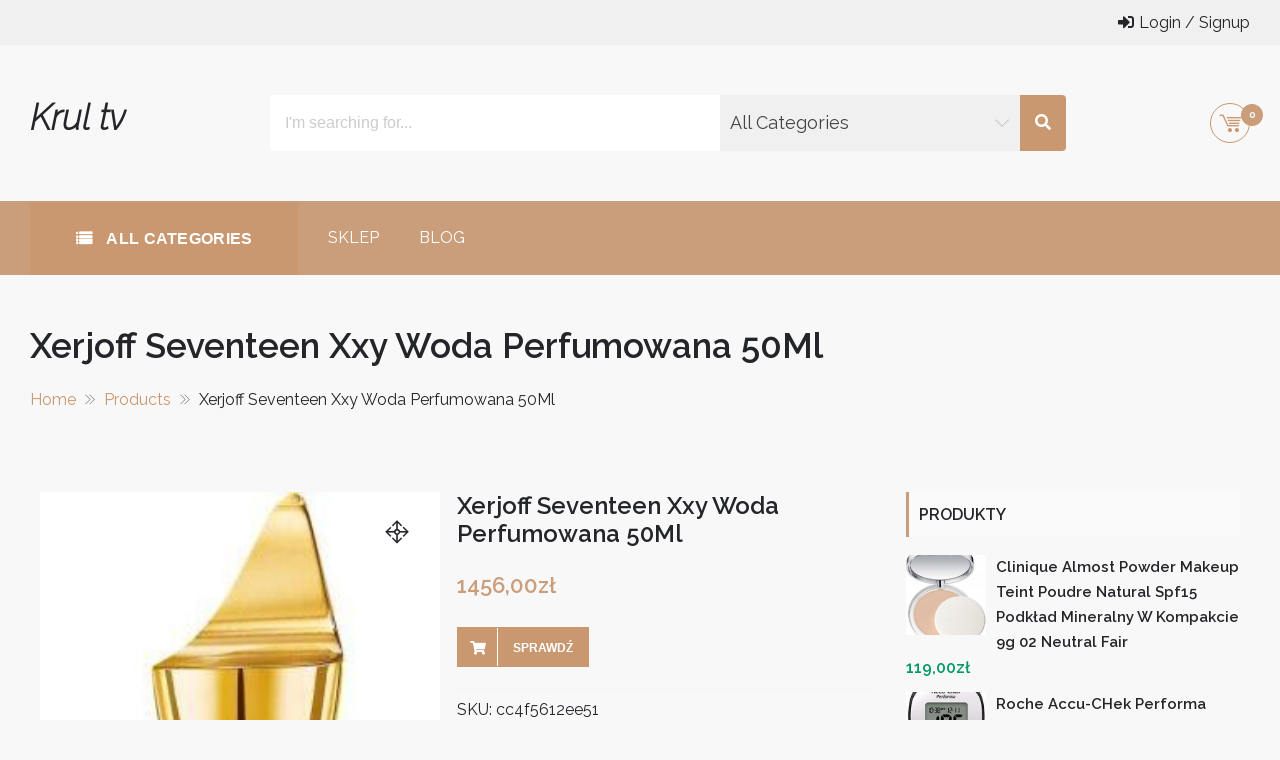

--- FILE ---
content_type: text/html; charset=UTF-8
request_url: https://krultv.pl/produkt/xerjoff-seventeen-xxy-woda-perfumowana-50ml/
body_size: 79013
content:
<!DOCTYPE html>
<html lang="pl-PL" itemscope="itemscope" itemtype="http://schema.org/WebPage" >
<head>
    <meta charset="UTF-8">
    <meta name="viewport" content="width=device-width, initial-scale=1, maximum-scale=1">
    <link rel="profile" href="http://gmpg.org/xfn/11">
    <link rel="pingback" href="https://krultv.pl/xmlrpc.php">
    <title>Xerjoff Seventeen Xxy Woda Perfumowana 50Ml &#8211; Krul tv</title>
<meta name='robots' content='max-image-preview:large' />
<link rel='dns-prefetch' href='//fonts.googleapis.com' />
<link rel="alternate" type="application/rss+xml" title="Krul tv &raquo; Kanał z wpisami" href="https://krultv.pl/feed/" />
<link rel="alternate" type="application/rss+xml" title="Krul tv &raquo; Kanał z komentarzami" href="https://krultv.pl/comments/feed/" />
<link rel="alternate" type="application/rss+xml" title="Krul tv &raquo; Xerjoff Seventeen Xxy Woda Perfumowana 50Ml Kanał z komentarzami" href="https://krultv.pl/produkt/xerjoff-seventeen-xxy-woda-perfumowana-50ml/feed/" />
<link rel="alternate" title="oEmbed (JSON)" type="application/json+oembed" href="https://krultv.pl/wp-json/oembed/1.0/embed?url=https%3A%2F%2Fkrultv.pl%2Fprodukt%2Fxerjoff-seventeen-xxy-woda-perfumowana-50ml%2F" />
<link rel="alternate" title="oEmbed (XML)" type="text/xml+oembed" href="https://krultv.pl/wp-json/oembed/1.0/embed?url=https%3A%2F%2Fkrultv.pl%2Fprodukt%2Fxerjoff-seventeen-xxy-woda-perfumowana-50ml%2F&#038;format=xml" />
<style id='wp-img-auto-sizes-contain-inline-css' type='text/css'>
img:is([sizes=auto i],[sizes^="auto," i]){contain-intrinsic-size:3000px 1500px}
/*# sourceURL=wp-img-auto-sizes-contain-inline-css */
</style>
<style id='wp-emoji-styles-inline-css' type='text/css'>

	img.wp-smiley, img.emoji {
		display: inline !important;
		border: none !important;
		box-shadow: none !important;
		height: 1em !important;
		width: 1em !important;
		margin: 0 0.07em !important;
		vertical-align: -0.1em !important;
		background: none !important;
		padding: 0 !important;
	}
/*# sourceURL=wp-emoji-styles-inline-css */
</style>
<style id='wp-block-library-inline-css' type='text/css'>
:root{--wp-block-synced-color:#7a00df;--wp-block-synced-color--rgb:122,0,223;--wp-bound-block-color:var(--wp-block-synced-color);--wp-editor-canvas-background:#ddd;--wp-admin-theme-color:#007cba;--wp-admin-theme-color--rgb:0,124,186;--wp-admin-theme-color-darker-10:#006ba1;--wp-admin-theme-color-darker-10--rgb:0,107,160.5;--wp-admin-theme-color-darker-20:#005a87;--wp-admin-theme-color-darker-20--rgb:0,90,135;--wp-admin-border-width-focus:2px}@media (min-resolution:192dpi){:root{--wp-admin-border-width-focus:1.5px}}.wp-element-button{cursor:pointer}:root .has-very-light-gray-background-color{background-color:#eee}:root .has-very-dark-gray-background-color{background-color:#313131}:root .has-very-light-gray-color{color:#eee}:root .has-very-dark-gray-color{color:#313131}:root .has-vivid-green-cyan-to-vivid-cyan-blue-gradient-background{background:linear-gradient(135deg,#00d084,#0693e3)}:root .has-purple-crush-gradient-background{background:linear-gradient(135deg,#34e2e4,#4721fb 50%,#ab1dfe)}:root .has-hazy-dawn-gradient-background{background:linear-gradient(135deg,#faaca8,#dad0ec)}:root .has-subdued-olive-gradient-background{background:linear-gradient(135deg,#fafae1,#67a671)}:root .has-atomic-cream-gradient-background{background:linear-gradient(135deg,#fdd79a,#004a59)}:root .has-nightshade-gradient-background{background:linear-gradient(135deg,#330968,#31cdcf)}:root .has-midnight-gradient-background{background:linear-gradient(135deg,#020381,#2874fc)}:root{--wp--preset--font-size--normal:16px;--wp--preset--font-size--huge:42px}.has-regular-font-size{font-size:1em}.has-larger-font-size{font-size:2.625em}.has-normal-font-size{font-size:var(--wp--preset--font-size--normal)}.has-huge-font-size{font-size:var(--wp--preset--font-size--huge)}.has-text-align-center{text-align:center}.has-text-align-left{text-align:left}.has-text-align-right{text-align:right}.has-fit-text{white-space:nowrap!important}#end-resizable-editor-section{display:none}.aligncenter{clear:both}.items-justified-left{justify-content:flex-start}.items-justified-center{justify-content:center}.items-justified-right{justify-content:flex-end}.items-justified-space-between{justify-content:space-between}.screen-reader-text{border:0;clip-path:inset(50%);height:1px;margin:-1px;overflow:hidden;padding:0;position:absolute;width:1px;word-wrap:normal!important}.screen-reader-text:focus{background-color:#ddd;clip-path:none;color:#444;display:block;font-size:1em;height:auto;left:5px;line-height:normal;padding:15px 23px 14px;text-decoration:none;top:5px;width:auto;z-index:100000}html :where(.has-border-color){border-style:solid}html :where([style*=border-top-color]){border-top-style:solid}html :where([style*=border-right-color]){border-right-style:solid}html :where([style*=border-bottom-color]){border-bottom-style:solid}html :where([style*=border-left-color]){border-left-style:solid}html :where([style*=border-width]){border-style:solid}html :where([style*=border-top-width]){border-top-style:solid}html :where([style*=border-right-width]){border-right-style:solid}html :where([style*=border-bottom-width]){border-bottom-style:solid}html :where([style*=border-left-width]){border-left-style:solid}html :where(img[class*=wp-image-]){height:auto;max-width:100%}:where(figure){margin:0 0 1em}html :where(.is-position-sticky){--wp-admin--admin-bar--position-offset:var(--wp-admin--admin-bar--height,0px)}@media screen and (max-width:600px){html :where(.is-position-sticky){--wp-admin--admin-bar--position-offset:0px}}

/*# sourceURL=wp-block-library-inline-css */
</style><style id='global-styles-inline-css' type='text/css'>
:root{--wp--preset--aspect-ratio--square: 1;--wp--preset--aspect-ratio--4-3: 4/3;--wp--preset--aspect-ratio--3-4: 3/4;--wp--preset--aspect-ratio--3-2: 3/2;--wp--preset--aspect-ratio--2-3: 2/3;--wp--preset--aspect-ratio--16-9: 16/9;--wp--preset--aspect-ratio--9-16: 9/16;--wp--preset--color--black: #000000;--wp--preset--color--cyan-bluish-gray: #abb8c3;--wp--preset--color--white: #ffffff;--wp--preset--color--pale-pink: #f78da7;--wp--preset--color--vivid-red: #cf2e2e;--wp--preset--color--luminous-vivid-orange: #ff6900;--wp--preset--color--luminous-vivid-amber: #fcb900;--wp--preset--color--light-green-cyan: #7bdcb5;--wp--preset--color--vivid-green-cyan: #00d084;--wp--preset--color--pale-cyan-blue: #8ed1fc;--wp--preset--color--vivid-cyan-blue: #0693e3;--wp--preset--color--vivid-purple: #9b51e0;--wp--preset--gradient--vivid-cyan-blue-to-vivid-purple: linear-gradient(135deg,rgb(6,147,227) 0%,rgb(155,81,224) 100%);--wp--preset--gradient--light-green-cyan-to-vivid-green-cyan: linear-gradient(135deg,rgb(122,220,180) 0%,rgb(0,208,130) 100%);--wp--preset--gradient--luminous-vivid-amber-to-luminous-vivid-orange: linear-gradient(135deg,rgb(252,185,0) 0%,rgb(255,105,0) 100%);--wp--preset--gradient--luminous-vivid-orange-to-vivid-red: linear-gradient(135deg,rgb(255,105,0) 0%,rgb(207,46,46) 100%);--wp--preset--gradient--very-light-gray-to-cyan-bluish-gray: linear-gradient(135deg,rgb(238,238,238) 0%,rgb(169,184,195) 100%);--wp--preset--gradient--cool-to-warm-spectrum: linear-gradient(135deg,rgb(74,234,220) 0%,rgb(151,120,209) 20%,rgb(207,42,186) 40%,rgb(238,44,130) 60%,rgb(251,105,98) 80%,rgb(254,248,76) 100%);--wp--preset--gradient--blush-light-purple: linear-gradient(135deg,rgb(255,206,236) 0%,rgb(152,150,240) 100%);--wp--preset--gradient--blush-bordeaux: linear-gradient(135deg,rgb(254,205,165) 0%,rgb(254,45,45) 50%,rgb(107,0,62) 100%);--wp--preset--gradient--luminous-dusk: linear-gradient(135deg,rgb(255,203,112) 0%,rgb(199,81,192) 50%,rgb(65,88,208) 100%);--wp--preset--gradient--pale-ocean: linear-gradient(135deg,rgb(255,245,203) 0%,rgb(182,227,212) 50%,rgb(51,167,181) 100%);--wp--preset--gradient--electric-grass: linear-gradient(135deg,rgb(202,248,128) 0%,rgb(113,206,126) 100%);--wp--preset--gradient--midnight: linear-gradient(135deg,rgb(2,3,129) 0%,rgb(40,116,252) 100%);--wp--preset--font-size--small: 13px;--wp--preset--font-size--medium: 20px;--wp--preset--font-size--large: 36px;--wp--preset--font-size--x-large: 42px;--wp--preset--spacing--20: 0.44rem;--wp--preset--spacing--30: 0.67rem;--wp--preset--spacing--40: 1rem;--wp--preset--spacing--50: 1.5rem;--wp--preset--spacing--60: 2.25rem;--wp--preset--spacing--70: 3.38rem;--wp--preset--spacing--80: 5.06rem;--wp--preset--shadow--natural: 6px 6px 9px rgba(0, 0, 0, 0.2);--wp--preset--shadow--deep: 12px 12px 50px rgba(0, 0, 0, 0.4);--wp--preset--shadow--sharp: 6px 6px 0px rgba(0, 0, 0, 0.2);--wp--preset--shadow--outlined: 6px 6px 0px -3px rgb(255, 255, 255), 6px 6px rgb(0, 0, 0);--wp--preset--shadow--crisp: 6px 6px 0px rgb(0, 0, 0);}:where(.is-layout-flex){gap: 0.5em;}:where(.is-layout-grid){gap: 0.5em;}body .is-layout-flex{display: flex;}.is-layout-flex{flex-wrap: wrap;align-items: center;}.is-layout-flex > :is(*, div){margin: 0;}body .is-layout-grid{display: grid;}.is-layout-grid > :is(*, div){margin: 0;}:where(.wp-block-columns.is-layout-flex){gap: 2em;}:where(.wp-block-columns.is-layout-grid){gap: 2em;}:where(.wp-block-post-template.is-layout-flex){gap: 1.25em;}:where(.wp-block-post-template.is-layout-grid){gap: 1.25em;}.has-black-color{color: var(--wp--preset--color--black) !important;}.has-cyan-bluish-gray-color{color: var(--wp--preset--color--cyan-bluish-gray) !important;}.has-white-color{color: var(--wp--preset--color--white) !important;}.has-pale-pink-color{color: var(--wp--preset--color--pale-pink) !important;}.has-vivid-red-color{color: var(--wp--preset--color--vivid-red) !important;}.has-luminous-vivid-orange-color{color: var(--wp--preset--color--luminous-vivid-orange) !important;}.has-luminous-vivid-amber-color{color: var(--wp--preset--color--luminous-vivid-amber) !important;}.has-light-green-cyan-color{color: var(--wp--preset--color--light-green-cyan) !important;}.has-vivid-green-cyan-color{color: var(--wp--preset--color--vivid-green-cyan) !important;}.has-pale-cyan-blue-color{color: var(--wp--preset--color--pale-cyan-blue) !important;}.has-vivid-cyan-blue-color{color: var(--wp--preset--color--vivid-cyan-blue) !important;}.has-vivid-purple-color{color: var(--wp--preset--color--vivid-purple) !important;}.has-black-background-color{background-color: var(--wp--preset--color--black) !important;}.has-cyan-bluish-gray-background-color{background-color: var(--wp--preset--color--cyan-bluish-gray) !important;}.has-white-background-color{background-color: var(--wp--preset--color--white) !important;}.has-pale-pink-background-color{background-color: var(--wp--preset--color--pale-pink) !important;}.has-vivid-red-background-color{background-color: var(--wp--preset--color--vivid-red) !important;}.has-luminous-vivid-orange-background-color{background-color: var(--wp--preset--color--luminous-vivid-orange) !important;}.has-luminous-vivid-amber-background-color{background-color: var(--wp--preset--color--luminous-vivid-amber) !important;}.has-light-green-cyan-background-color{background-color: var(--wp--preset--color--light-green-cyan) !important;}.has-vivid-green-cyan-background-color{background-color: var(--wp--preset--color--vivid-green-cyan) !important;}.has-pale-cyan-blue-background-color{background-color: var(--wp--preset--color--pale-cyan-blue) !important;}.has-vivid-cyan-blue-background-color{background-color: var(--wp--preset--color--vivid-cyan-blue) !important;}.has-vivid-purple-background-color{background-color: var(--wp--preset--color--vivid-purple) !important;}.has-black-border-color{border-color: var(--wp--preset--color--black) !important;}.has-cyan-bluish-gray-border-color{border-color: var(--wp--preset--color--cyan-bluish-gray) !important;}.has-white-border-color{border-color: var(--wp--preset--color--white) !important;}.has-pale-pink-border-color{border-color: var(--wp--preset--color--pale-pink) !important;}.has-vivid-red-border-color{border-color: var(--wp--preset--color--vivid-red) !important;}.has-luminous-vivid-orange-border-color{border-color: var(--wp--preset--color--luminous-vivid-orange) !important;}.has-luminous-vivid-amber-border-color{border-color: var(--wp--preset--color--luminous-vivid-amber) !important;}.has-light-green-cyan-border-color{border-color: var(--wp--preset--color--light-green-cyan) !important;}.has-vivid-green-cyan-border-color{border-color: var(--wp--preset--color--vivid-green-cyan) !important;}.has-pale-cyan-blue-border-color{border-color: var(--wp--preset--color--pale-cyan-blue) !important;}.has-vivid-cyan-blue-border-color{border-color: var(--wp--preset--color--vivid-cyan-blue) !important;}.has-vivid-purple-border-color{border-color: var(--wp--preset--color--vivid-purple) !important;}.has-vivid-cyan-blue-to-vivid-purple-gradient-background{background: var(--wp--preset--gradient--vivid-cyan-blue-to-vivid-purple) !important;}.has-light-green-cyan-to-vivid-green-cyan-gradient-background{background: var(--wp--preset--gradient--light-green-cyan-to-vivid-green-cyan) !important;}.has-luminous-vivid-amber-to-luminous-vivid-orange-gradient-background{background: var(--wp--preset--gradient--luminous-vivid-amber-to-luminous-vivid-orange) !important;}.has-luminous-vivid-orange-to-vivid-red-gradient-background{background: var(--wp--preset--gradient--luminous-vivid-orange-to-vivid-red) !important;}.has-very-light-gray-to-cyan-bluish-gray-gradient-background{background: var(--wp--preset--gradient--very-light-gray-to-cyan-bluish-gray) !important;}.has-cool-to-warm-spectrum-gradient-background{background: var(--wp--preset--gradient--cool-to-warm-spectrum) !important;}.has-blush-light-purple-gradient-background{background: var(--wp--preset--gradient--blush-light-purple) !important;}.has-blush-bordeaux-gradient-background{background: var(--wp--preset--gradient--blush-bordeaux) !important;}.has-luminous-dusk-gradient-background{background: var(--wp--preset--gradient--luminous-dusk) !important;}.has-pale-ocean-gradient-background{background: var(--wp--preset--gradient--pale-ocean) !important;}.has-electric-grass-gradient-background{background: var(--wp--preset--gradient--electric-grass) !important;}.has-midnight-gradient-background{background: var(--wp--preset--gradient--midnight) !important;}.has-small-font-size{font-size: var(--wp--preset--font-size--small) !important;}.has-medium-font-size{font-size: var(--wp--preset--font-size--medium) !important;}.has-large-font-size{font-size: var(--wp--preset--font-size--large) !important;}.has-x-large-font-size{font-size: var(--wp--preset--font-size--x-large) !important;}
/*# sourceURL=global-styles-inline-css */
</style>

<style id='classic-theme-styles-inline-css' type='text/css'>
/*! This file is auto-generated */
.wp-block-button__link{color:#fff;background-color:#32373c;border-radius:9999px;box-shadow:none;text-decoration:none;padding:calc(.667em + 2px) calc(1.333em + 2px);font-size:1.125em}.wp-block-file__button{background:#32373c;color:#fff;text-decoration:none}
/*# sourceURL=/wp-includes/css/classic-themes.min.css */
</style>
<link rel='stylesheet' id='photoswipe-css' href='https://krultv.pl/wp-content/plugins/woocommerce/assets/css/photoswipe/photoswipe.min.css?ver=6.4.1' type='text/css' media='all' />
<link rel='stylesheet' id='photoswipe-default-skin-css' href='https://krultv.pl/wp-content/plugins/woocommerce/assets/css/photoswipe/default-skin/default-skin.min.css?ver=6.4.1' type='text/css' media='all' />
<link rel='stylesheet' id='woocommerce-layout-css' href='https://krultv.pl/wp-content/plugins/woocommerce/assets/css/woocommerce-layout.css?ver=6.4.1' type='text/css' media='all' />
<link rel='stylesheet' id='woocommerce-smallscreen-css' href='https://krultv.pl/wp-content/plugins/woocommerce/assets/css/woocommerce-smallscreen.css?ver=6.4.1' type='text/css' media='only screen and (max-width: 768px)' />
<link rel='stylesheet' id='woocommerce-general-css' href='https://krultv.pl/wp-content/plugins/woocommerce/assets/css/woocommerce.css?ver=6.4.1' type='text/css' media='all' />
<style id='woocommerce-inline-inline-css' type='text/css'>
.woocommerce form .form-row .required { visibility: visible; }
/*# sourceURL=woocommerce-inline-inline-css */
</style>
<link rel='stylesheet' id='sparklestore-google-fonts-css' href='//fonts.googleapis.com/css?family=Lato%3A300%2C400%2C700%7COpen+Sans%3A300%2C700%2C600%2C800%2C400%7CLato%3A300%2C700%2C600%2C800%2C400%7CPoppins%3A400%2C300%2C500%2C600%2C700&#038;ver=6.9' type='text/css' media='all' />
<link rel='stylesheet' id='fontawesome5-css' href='https://krultv.pl/wp-content/themes/sparklestore/assets/library/fontawesome/css/all.min.css?ver=6.9' type='text/css' media='all' />
<link rel='stylesheet' id='icofont-css' href='https://krultv.pl/wp-content/themes/sparklestore/assets/css/icofont.css?ver=6.9' type='text/css' media='all' />
<link rel='stylesheet' id='chosen-css' href='https://krultv.pl/wp-content/themes/sparklestore//assets/library/chosen/chosen.min.css?ver=6.9' type='text/css' media='all' />
<link rel='stylesheet' id='flexslider-css' href='https://krultv.pl/wp-content/themes/sparklestore/assets/library/flexslider/css/flexslider.css?ver=6.9' type='text/css' media='all' />
<link rel='stylesheet' id='lightslider-css' href='https://krultv.pl/wp-content/themes/sparklestore/assets/library/lightslider/css/lightslider.css?ver=6.9' type='text/css' media='all' />
<link rel='stylesheet' id='sparklestore-bg-color-css' href='https://krultv.pl/wp-content/themes/sparklestore/assets/css/bg-color.css?ver=6.9' type='text/css' media='all' />
<link rel='stylesheet' id='sparklestore-font-color-css' href='https://krultv.pl/wp-content/themes/sparklestore/assets/css/font-color.css?ver=6.9' type='text/css' media='all' />
<link rel='stylesheet' id='sparklestore-border-color-css' href='https://krultv.pl/wp-content/themes/sparklestore/assets/css/border-color.css?ver=6.9' type='text/css' media='all' />
<link rel='stylesheet' id='sparklethemes-mobile-menu-css' href='https://krultv.pl/wp-content/themes/sparklestore/sparklethemes/mobile-menu/mobile-menu.css?ver=1' type='text/css' media='all' />
<link rel='stylesheet' id='sparkle-mart-google-font-css' href='https://fonts.googleapis.com/css?family=Open%2BSans%3A300%2C300i%2C400%2C400i%2C600%2C600i%2C700%2C700i%2C800%2C800i%7CRaleway%3A100%2C200%2C200i%2C300%2C400%2C500%2C600%2C700%2C800&#038;subset=latin%2Clatin-ext' type='text/css' media='all' />
<link rel='stylesheet' id='sparklestore-parent-style-css' href='https://krultv.pl/wp-content/themes/sparklestore//style.css?ver=1.0.3' type='text/css' media='all' />
<link rel='stylesheet' id='sparkle-mart-style-css' href='https://krultv.pl/wp-content/themes/sparkle-mart/style.css?ver=1.0.3' type='text/css' media='all' />
<style id='sparkle-mart-style-inline-css' type='text/css'>

            .wc-block-grid__product-add-to-cart .add_to_cart_button,
            .wc-block-grid__product-add-to-cart .add_to_cart_button::before,
            
            .site-cart-items-wrap .count,
            .chosen-container .chosen-results li.result-selected,
            .chosen-container .chosen-results li.highlighted,
            .block-nav-category .view-all-category a,
            .posts-tag ul li,
            .woocommerce div.product .woocommerce-tabs ul.tabs li,
            .store_products_items_info .products_item_info,
            .flex-control-nav > li > a:hover::before, .flex-control-nav > li > a.flex-active::before,
            .header-nav,
            .btn-primary,
            .scrollup,
            .social ul li a,
            .blocktitle,
            .appzend-buttons-wrapper .products_item_info a,
            .blocktitlewrap .SparkleStoreAction>div:hover:before,
            .layout_two .sparkletabs,
            #respond .form-submit input#submit, a.button, button, input[type='submit']{
                background-color: #ca9e7b;

            }

            .wc-block-grid__product-add-to-cart .add_to_cart_button,

            .cross-sells h2, .cart_totals h2, .up-sells > h2, .related > h2, .woocommerce-billing-fields h3, .woocommerce-shipping-fields h3, .woocommerce-additional-fields h3, #order_review_heading, .woocommerce-order-details h2, .woocommerce-column--billing-address h2, .woocommerce-column--shipping-address h2, .woocommerce-Address-title h3, .woocommerce-MyAccount-content h3, .wishlist-title h2, .comments-area h2.comments-title, .woocommerce-Reviews h2.woocommerce-Reviews-title, .woocommerce-Reviews #review_form_wrapper .comment-reply-title, .woocommerce-account .woocommerce h2, .woocommerce-customer-details h2.woocommerce-column__title, .widget .widget-title,

            .woocommerce div.product .woocommerce-tabs ul.tabs::before,
            .woocommerce div.product .woocommerce-tabs .panel,
            .woocommerce div.product .woocommerce-tabs ul.tabs li,
            .btn-primary,
            .social ul li a{
                border-color: #ca9e7b;
            }

            .wc-block-grid__product-add-to-cart .add_to_cart_button:hover,

            .woocommerce ul.products li.product .price ins, .store_products_item_details .price ins, .woocommerce div.product p.price ins, .woocommerce div.product span.price ins,
            .woocommerce ul.products li.product .price, .store_products_item_details .price, .woocommerce div.product p.price, .woocommerce div.product span.price,
            .blocktitlewrap .SparkleStoreAction>div,
            .top-header-inner .social ul li a:hover{
                color: #ca9e7b;
            }

            .woocommerce .widget_shopping_cart .cart_list li a.remove:hover, .woocommerce.widget_shopping_cart .cart_list li a.remove:hover,
            .widget .woocommerce-mini-cart__buttons a.checkout:last-child,
            .widget_search .search-submit,
            .block-search .btn-submit,
            .box-header-nav .main-menu .page_item.current_page_item > a, .box-header-nav .main-menu .page_item:hover > a, .box-header-nav .main-menu > .menu-item.current-menu-item > a, .box-header-nav .main-menu > .menu-item:hover > a,
            .box-header-nav .main-menu > .menu-item.focus > a,
            .widget_product_search button,
            .block-nav-category .block-title,
            .block-nav-category .vertical-menu .page_item.current_page_item > a, .block-nav-category .vertical-menu li:hover > a,.block-nav-category .vertical-menu li>a.focus-visible, .block-nav-category .view-all-category a:hover,.block-nav-category .view-all-category a.focus-visible,
            .lSAction .lSPrev, .lSAction .lSNext,
            .woocommerce a.added_to_cart::before, .woocommerce a.product_type_simple::before, .woocommerce a.button.add_to_cart_button::before, .woocommerce a.button.product_type_grouped::before, .woocommerce a.button.product_type_external::before, .woocommerce a.button.product_type_variable::before,
            .woocommerce a.added_to_cart, .woocommerce a.product_type_simple, .woocommerce a.button.add_to_cart_button, .woocommerce a.button.product_type_grouped, .woocommerce a.button.product_type_external, .woocommerce a.button.product_type_variable,

            .box-header-nav .main-menu .children > .page_item:hover > a, .box-header-nav .main-menu .sub-menu > .menu-item:hover > a,
            .box-header-nav .main-menu .children > .page_item.focus > a, .box-header-nav .main-menu .sub-menu > .menu-item.focus > a,
            .woocommerce #respond input#submit, .woocommerce a.button, .woocommerce button.button, .woocommerce input.button,
            .woocommerce nav.woocommerce-pagination ul li a:focus, .woocommerce nav.woocommerce-pagination ul li a:hover, .woocommerce nav.woocommerce-pagination ul li span.current,
            .single-product div.product .entry-summary .single_add_to_cart_button::before,
            .single-product div.product .entry-summary .single_add_to_cart_button,
            .layout_one .sparkletabs .sparkletablinks > li:hover a, .layout_one .sparkletabs .sparkletablinks > li.active a,
            .layout_one .sparkletabs .sparkletablinks > li:hover a, .layout_one .sparkletabs .sparkletablinks > li.active a,
            .store_products_items_info .yith-wcwl-add-button a.add_to_wishlist span, .store_products_items_info .sparkle-tooltip-label,
            .woocommerce a.remove:hover,
            .menu-modal .sparkle-tabs button.active,
            .woocommerce #respond input#submit.alt, .woocommerce a.button.alt, .woocommerce button.button.alt, .woocommerce input.button.alt,
            .woocommerce-MyAccount-navigation ul li a,
            .woocommerce .widget_price_filter .price_slider_wrapper .ui-widget-content,
            .widget.yith-woocompare-widget .compare, 
            .widget.yith-woocompare-widget .clear-all,
            .articlesListing .article .metainfo div:after,
            .page-numbers,
            .posts-tag ul li:first-child,
            .posts-tag ul li:hover,
            .reply .comment-reply-link,
            .admin-bar .woocommerce-store-notice, p.demo_store,
            .search-wrapper{
                background-color: #c99870;
            }

            .woocommerce a.added_to_cart, .woocommerce a.product_type_simple, .woocommerce a.button.add_to_cart_button, .woocommerce a.button.product_type_grouped, .woocommerce a.button.product_type_external, .woocommerce a.button.product_type_variable,
            .woocommerce nav.woocommerce-pagination ul li,

            .woocommerce-MyAccount-navigation ul li a:hover,
            .footer-widgets .widget .widget-title::before,
            .woocommerce #respond input#submit, .woocommerce a.button, .woocommerce button.button, .woocommerce input.button,
            .single-product div.product .entry-summary .single_add_to_cart_button,
            .layout_one .sparkletabs .sparkletablinks > li:hover a, .layout_one .sparkletabs .sparkletablinks > li.active a,
            .layout_one .sparkletabs .sparkletablinks > li:hover a, .layout_one .sparkletabs .sparkletablinks > li.active a,
            .woocommerce-message, .woocommerce-info,
            .btn-primary:hover,
            .widget.yith-woocompare-widget .compare, 
            .widget.yith-woocompare-widget .clear-all,
            .widget.yith-woocompare-widget .compare:hover, 
            .widget.yith-woocompare-widget .clear-all:hover,
            .page-numbers,
            .page-numbers:hover,
            .woocommerce #respond input#submit:hover{
                border-color: #c99870;
            }

            .store_products_items_info .yith-wcwl-add-button a.add_to_wishlist span::before, .store_products_items_info .sparkle-tooltip-label::before{
                border-left-color: #c99870;
            }

            .woocommerce a.added_to_cart:hover, .woocommerce a.product_type_simple:hover, .woocommerce a.button.add_to_cart_button:hover, .woocommerce a.button.product_type_grouped:hover, .woocommerce a.button.product_type_external:hover, .woocommerce a.button.product_type_variable:hover,

            .footer-widgets .widget_top_rated_products .product_list_widget .product-title:hover, .footer-widgets .widget a:hover, .footer-widgets .widget a:hover::before, .footer-widgets .widget li:hover::before,
            .woocommerce #respond input#submit:hover, .woocommerce a.button:hover, .woocommerce button.button:hover, .woocommerce input.button:hover,
            .woocommerce nav.woocommerce-pagination ul li .page-numbers,
            .breadcrumbs .trail-items li a,
            .woocommerce-MyAccount-navigation ul li:hover::before,
            .woocommerce-MyAccount-navigation ul li a:hover,
            .sub-footer-inner .coppyright a,
            .woocommerce-MyAccount-content a,
            .woocommerce .product_list_widget .woocommerce-Price-amount,
            .single-product div.product .entry-summary .single_add_to_cart_button:hover,
            .woocommerce-message::before, .woocommerce-info::before,
            a:hover, a:focus, a:active,
            .layout_two .sparkletabs .sparkletablinks > li a:hover, 
            .layout_two .sparkletabs .sparkletablinks > li.active a,
            .widget.yith-woocompare-widget .compare:hover, 
            .widget.yith-woocompare-widget .clear-all:hover,
            .page-numbers.current,
            .site-cart-items-wrap,
            .page-numbers:hover,
            #cancel-comment-reply-link,
            #cancel-comment-reply-link:before,
            .single-product div.product .entry-summary a.compare:hover,
            .services_item .services_icon,
            .woocommerce #respond input#submit.alt:hover, 
            .woocommerce a.button.alt:hover, 
            .woocommerce button.button.alt:hover, 
            .woocommerce input.button.alt:hover{
                color: #c99870;
            }
            
            .woocommerce a.remove:hover,
            .woocommerce a.remove{
                color: #c99870 !important;
            }
        
            .footer.footer{
                background-color: #797979;

            }

            .footer.footer,
            footer.footer ul li, footer.footer ul li:before, .woocommerce footer.footer ul.cart_list li a, .woocommerce footer.footer ul.product_list_widget li a, .woocommerce-page footer.footer ul.cart_list li a, .woocommerce-page footer.footer ul.product_list_widget li a, footer.footer .widget_top_rated_products .product_list_widget .product-title,
            footer.footer .footer-bottom ul li a:hover, .footer-bottom a:hover{
                color: #ffffff;

            }

		.woocommerce ul.products li.product .price del, .store_products_item_details .price del, .woocommerce div.product p.price del, .woocommerce div.product span.price del{
			color: #ca9e7b;
		}
		
            .single-product div.product .entry-summary .flash .store_sale_label,
            .store_products_item .flash > .store_sale_label{
                background-color: #ca9e7b;
            }
            .single-product div.product .entry-summary .flash .on_sale,
            .woocommerce ul.products li.product .on_sale, .store_products_item_body .flash .on_sale{
                background-color: rgba(202,158,123,0.8);
            }
        
/*# sourceURL=sparkle-mart-style-inline-css */
</style>
<link rel='stylesheet' id='sparklestore-style-responsive-css' href='https://krultv.pl/wp-content/themes/sparklestore/assets/css/responsive.css?ver=6.9' type='text/css' media='all' />
<script type="text/javascript" src="https://krultv.pl/wp-includes/js/jquery/jquery.min.js?ver=3.7.1" id="jquery-core-js"></script>
<script type="text/javascript" src="https://krultv.pl/wp-includes/js/jquery/jquery-migrate.min.js?ver=3.4.1" id="jquery-migrate-js"></script>
<script type="text/javascript" src="https://krultv.pl/wp-content/themes/sparklestore//assets/library/chosen/chosen.jquery.min.js?ver=1" id="chosen-jquery-js"></script>
<script type="text/javascript" src="https://krultv.pl/wp-content/themes/sparklestore/sparklethemes/mobile-menu/navigation.js?ver=1" id="sparkletheme-navigation-js"></script>
<link rel="https://api.w.org/" href="https://krultv.pl/wp-json/" /><link rel="alternate" title="JSON" type="application/json" href="https://krultv.pl/wp-json/wp/v2/product/3947" /><link rel="EditURI" type="application/rsd+xml" title="RSD" href="https://krultv.pl/xmlrpc.php?rsd" />
<meta name="generator" content="WordPress 6.9" />
<meta name="generator" content="WooCommerce 6.4.1" />
<link rel="canonical" href="https://krultv.pl/produkt/xerjoff-seventeen-xxy-woda-perfumowana-50ml/" />
<link rel='shortlink' href='https://krultv.pl/?p=3947' />
	<noscript><style>.woocommerce-product-gallery{ opacity: 1 !important; }</style></noscript>
	</head>

<body class="wp-singular product-template-default single single-product postid-3947 wp-embed-responsive wp-theme-sparklestore wp-child-theme-sparkle-mart theme-sparklestore woocommerce woocommerce-page woocommerce-no-js rightsidebar fulllayout">

    
    <div id="page" class="site">

    		<a class="skip-link screen-reader-text" href="#site-content">Skip to content</a>
				<header id="masthead" class="site-header" itemscope="itemscope" itemtype="http://schema.org/WPHeader" role="banner">		
			<div class="header-container">
				
			<div class="header-top">
		        <div class="container">
		        	<div class="top-header-inner">
			            <div class="top-bar-menu left">
			            	            <ul class="sparklestore_quick_contact">
                            </ul>
        			            </div>

			            <div class="top-bar-menu right">
			            	
        <ul class="sparklestore_ecommerce_items">
            
            
                <li>
                    <a href="https://krultv.pl/moje-konto/"><i class="fas fa-sign-in-alt"></i><span class="name-text">Login / Signup</span></a>
                </li>

            
        </ul>
    			            </div>
			        </div>
		        </div>
		    </div>

		
		<div class="mainheader mobile-only">
			<div class="container">
				<div class="header-middle-inner">
					<button class="toggle nav-toggle mobile-nav-toggle" data-toggle-target=".header-mobile-menu"  data-toggle-body-class="showing-menu-modal" aria-expanded="false" data-set-focus=".close-nav-toggle">
                <span class="toggle-inner">
                    <span class="toggle-icon"><i class="fas fa-bars"></i></span>
                    <span class="toggle-text">Menu</span>
                </span>
            </button>
			        <div class="sparklelogo">
		              			              	<div class="site-branding">				              		
		              		<h1 class="site-title">
		              			<a href="https://krultv.pl/" rel="home">
		              				Krul tv		              			</a>
		              		</h1>
		              				              	</div>
			        </div><!-- End Header Logo --> 

			        <div class="rightheaderwrapend">
	    	          		    	          		<div id="site-header-cart" class="site-header-cart block-minicart sparkle-column">
								
        <div class="shopcart-dropdown block-cart-link">
           <a class="cart-contents" href="https://krultv.pl/koszyk/" title="View your shopping cart">
                <div class="site-cart-items-wrap">
                    <div class="cart-icon icofont-cart-alt"></div>
                    <span class="count">0</span>
                    <span class="item"><span class="woocommerce-Price-amount amount">0,00<span class="woocommerce-Price-currencySymbol">&#122;&#322;</span></span></span>
                </div>
            </a>
        </div> 
               
        					            <div class="shopcart-description">
									<div class="widget woocommerce widget_shopping_cart"><div class="widget_shopping_cart_content"></div></div>					            </div>
					        </div>
	    		         
			        </div>
			    </div>

			    <div class="rightheaderwrap">
		        	<div class="category-search-form">
		        	  	            <div class="block-search">
                <form role="product-search" method="get" action="https://krultv.pl/" class="form-search block-search advancesearch">
                                            <input type="hidden" name="post_type" value="product"/>
                        <input type="hidden" name="taxonomy" value="product_cat">
                        <div class="form-content search-box results-search">
                            <div class="inner">
                                <input autocomplete="off" type="text" class="input searchfield txt-livesearch" name="s" value="" placeholder="I&#039;m searching for...">
                            </div>
                        </div>
                        <div class="category">
                            <select  name='product_cat' id='232109855' class='category-search-option' tabindex="1">
	<option value='0'>All Categories</option>
	<option class="level-0" value="2-hydroxyethyl-methacrylate-hema">2- Hydroxyethyl Methacrylate (hema)</option>
	<option class="level-0" value="3ina">3Ina</option>
	<option class="level-0" value="3lab">3LAB</option>
	<option class="level-0" value="3mk">3MK</option>
	<option class="level-0" value="4au">4AU</option>
	<option class="level-0" value="4f">4F</option>
	<option class="level-0" value="4home">4Home</option>
	<option class="level-0" value="4life">4Life</option>
	<option class="level-0" value="686">686</option>
	<option class="level-0" value="a-derma">A-derma</option>
	<option class="level-0" value="aa">AA</option>
	<option class="level-0" value="aba-group">Aba Group</option>
	<option class="level-0" value="aba-group-rodzaj-pojedynczy-frez-pedicure-oraz-manicure-kolor-dominujacy-bialy-stan-nowy-typ-frez-pedicure-oraz-manicureow-ceramiczne-ksztalt-frez-pedicure-oraz-manicureow-stozek">Aba group- Rodzaj: pojedynczy Frez Pedicure oraz Manicure- Kolor dominujący: biały- Stan: Nowy- Typ Frez Pedicure oraz Manicureów: ceramiczne- Kształt Frez Pedicure oraz Manicureów: stożek</option>
	<option class="level-0" value="abacosun">Abacosun</option>
	<option class="level-0" value="abbott-biologicals-b-v">Abbott Biologicals B.V.</option>
	<option class="level-0" value="abercrombie-fitch">Abercrombie &amp; Fitch</option>
	<option class="level-0" value="aboca">Aboca</option>
	<option class="level-0" value="abril-et-nature">Abril Et Nature</option>
	<option class="level-0" value="aby-uzyskac-doskonale-efekty-siegaj-po-nia-kazdego-wieczoru">aby uzyskać doskonałe efekty. Sięgaj po nią każdego wieczoru</option>
	<option class="level-0" value="academie">Academie</option>
	<option class="level-0" value="acca-kappa">Acca Kappa</option>
	<option class="level-0" value="accentra">Accentra</option>
	<option class="level-0" value="acerin">Acerin</option>
	<option class="level-0" value="acnerose">Acnerose</option>
	<option class="level-0" value="acorelle">Acorelle</option>
	<option class="level-0" value="acqua-di-parma">Acqua di Parma</option>
	<option class="level-0" value="activ">Activ</option>
	<option class="level-0" value="activeshop">Activeshop</option>
	<option class="level-0" value="actyva">Actyva</option>
	<option class="level-0" value="acwell">Acwell</option>
	<option class="level-0" value="adamed-pharma">Adamed Pharma</option>
	<option class="level-0" value="aden-cosmetics">Aden Cosmetics</option>
	<option class="level-0" value="adex-cosmetics">Adex Cosmetics</option>
	<option class="level-0" value="adidas">Adidas</option>
	<option class="level-0" value="adorn">Adorn</option>
	<option class="level-0" value="adriatica">Adriatica</option>
	<option class="level-0" value="ads">ADS</option>
	<option class="level-0" value="aesop">Aesop</option>
	<option class="level-0" value="affect">Affect</option>
	<option class="level-0" value="aflofarm">Aflofarm</option>
	<option class="level-0" value="afnan">Afnan</option>
	<option class="level-0" value="agave">Agave</option>
	<option class="level-0" value="age-20s">Age 20&#8217;S</option>
	<option class="level-0" value="agrado">Agrado</option>
	<option class="level-0" value="ahava">Ahava</option>
	<option class="level-0" value="aigner">Aigner</option>
	<option class="level-0" value="air-jordan">Air Jordan</option>
	<option class="level-0" value="air-val">Air-Val</option>
	<option class="level-0" value="ajmal">Ajmal</option>
	<option class="level-0" value="akcesoria-dla-lalek">Akcesoria dla lalek</option>
	<option class="level-0" value="akcesoria-do-butelek">Akcesoria do butelek</option>
	<option class="level-0" value="akcesoria-do-butow">Akcesoria do butów</option>
	<option class="level-0" value="akcesoria-do-kapieli">Akcesoria do kąpieli</option>
	<option class="level-0" value="akcesoria-do-makijazu">Akcesoria do makijażu</option>
	<option class="level-0" value="akcesoria-do-manicure-i-pedicure">Akcesoria do manicure i pedicure</option>
	<option class="level-0" value="akcesoria-do-mebli-dzieciecych">Akcesoria do mebli dziecięcych</option>
	<option class="level-0" value="akcesoria-do-pielegnacji-i-stylizacji-wlosow">Akcesoria do pielęgnacji i stylizacji włosów</option>
	<option class="level-0" value="akcesoria-i-czesci-do-agd">Akcesoria i części do AGD</option>
	<option class="level-0" value="akcesoria-ochronne">Akcesoria ochronne</option>
	<option class="level-0" value="akcesoria-ortodontyczne">Akcesoria ortodontyczne</option>
	<option class="level-0" value="akumulatory-i-ladowarki-do-konsol-i-kontrolerow">Akumulatory i ładowarki do konsol i kontrolerów</option>
	<option class="level-0" value="al-rehab">Al-Rehab</option>
	<option class="level-0" value="alba-1913">Alba 1913</option>
	<option class="level-0" value="alcina">Alcina</option>
	<option class="level-0" value="alcon">Alcon</option>
	<option class="level-0" value="aleppo-soap-co">Aleppo Soap Co.</option>
	<option class="level-0" value="alessandro-international">Alessandro International</option>
	<option class="level-0" value="alexander-mcqueen">Alexander McQueen</option>
	<option class="level-0" value="alfaparf">Alfaparf</option>
	<option class="level-0" value="alfaparf-milano">Alfaparf Milano</option>
	<option class="level-0" value="alg-pharma">Alg Pharma</option>
	<option class="level-0" value="alilo">Alilo</option>
	<option class="level-0" value="alkemilla-eco-bio-cosmetic">Alkemilla Eco Bio Cosmetic</option>
	<option class="level-0" value="allegro-natura">Allegro Natura</option>
	<option class="level-0" value="allepaznokcie">Allepaznokcie</option>
	<option class="level-0" value="allpresan">Allpresan</option>
	<option class="level-0" value="allsaints">Allsaints</option>
	<option class="level-0" value="allwaves">Allwaves</option>
	<option class="level-0" value="alopexy">Alopexy</option>
	<option class="level-0" value="alpa">Alpa</option>
	<option class="level-0" value="alpine-pro">Alpine Pro</option>
	<option class="level-0" value="alpinus">Alpinus</option>
	<option class="level-0" value="alqvimia">Alqvimia</option>
	<option class="level-0" value="alter-ego">Alter Ego</option>
	<option class="level-0" value="alterna">Alterna</option>
	<option class="level-0" value="altruist">Altruist</option>
	<option class="level-0" value="alvarez-gomez">Alvarez Gomez</option>
	<option class="level-0" value="alverde">Alverde</option>
	<option class="level-0" value="alviana-naturkosmetik">Alviana Naturkosmetik</option>
	<option class="level-0" value="alvogen">Alvogen</option>
	<option class="level-0" value="alyssa-ashley">Alyssa Ashley</option>
	<option class="level-0" value="amara">Amara</option>
	<option class="level-0" value="amazing-cosmetics">Amazing Cosmetics</option>
	<option class="level-0" value="amber">Amber</option>
	<option class="level-0" value="ambition">AMBITION</option>
	<option class="level-0" value="american-crew">American Crew</option>
	<option class="level-0" value="american-tourister">American Tourister</option>
	<option class="level-0" value="aminokwasy-i-glutaminy">Aminokwasy i glutaminy</option>
	<option class="level-0" value="amouage">Amouage</option>
	<option class="level-0" value="anastasia-beverly-hills">Anastasia Beverly Hills</option>
	<option class="level-0" value="andmetics">Andmetics</option>
	<option class="level-0" value="andreia">Andreia</option>
	<option class="level-0" value="angel-schlesser">Angel Schlesser</option>
	<option class="level-0" value="angry-beards">Angry Beards</option>
	<option class="level-0" value="anione">Anione</option>
	<option class="level-0" value="anna-lotan">Anna Lotan</option>
	<option class="level-0" value="annabelle-minerals">Annabelle Minerals</option>
	<option class="level-0" value="annabis">Annabis</option>
	<option class="level-0" value="annayake">Annayake</option>
	<option class="level-0" value="anne-moller">Anne Moller</option>
	<option class="level-0" value="annemarie-boerlind">Annemarie Boerlind</option>
	<option class="level-0" value="anthony">Anthony</option>
	<option class="level-0" value="antipodes">Antipodes</option>
	<option class="level-0" value="antonio-banderas">Antonio Banderas</option>
	<option class="level-0" value="antonio-puig">Antonio Puig</option>
	<option class="level-0" value="antos">Antos</option>
	<option class="level-0" value="antyperspiranty-i-dezodoranty-damskie">Antyperspiranty i dezodoranty damskie</option>
	<option class="level-0" value="antyperspiranty-i-dezodoranty-meskie">Antyperspiranty i dezodoranty męskie</option>
	<option class="level-0" value="anwen">Anwen</option>
	<option class="level-0" value="apaszki-i-szaliki">Apaszki i szaliki</option>
	<option class="level-0" value="apis">Apis</option>
	<option class="level-0" value="apivita">Apivita</option>
	<option class="level-0" value="apple">Apple</option>
	<option class="level-0" value="apteczki-i-materialy-opatrunkowe">Apteczki i materiały opatrunkowe</option>
	<option class="level-0" value="aptel">Aptel</option>
	<option class="level-0" value="aquanova">Aquanova</option>
	<option class="level-0" value="aquolina">Aquolina</option>
	<option class="level-0" value="aram-natura">Aram Natura</option>
	<option class="level-0" value="aramis">Aramis</option>
	<option class="level-0" value="arcocere">Arcocere</option>
	<option class="level-0" value="ardell">Ardell</option>
	<option class="level-0" value="arena">Arena</option>
	<option class="level-0" value="argan">Argan</option>
	<option class="level-0" value="arganicare">Arganicare</option>
	<option class="level-0" value="arganmidas">Arganmidas</option>
	<option class="level-0" value="arganove">Arganove</option>
	<option class="level-0" value="ariana-grande">Ariana Grande</option>
	<option class="level-0" value="arkada">Arkada</option>
	<option class="level-0" value="armaf">Armaf</option>
	<option class="level-0" value="aromastick">Aromastick</option>
	<option class="level-0" value="aromatica">Aromatica</option>
	<option class="level-0" value="aronyx">Aronyx</option>
	<option class="level-0" value="arox">Arox</option>
	<option class="level-0" value="artdeco">Artdeco</option>
	<option class="level-0" value="artego">Artego</option>
	<option class="level-0" value="artemis">Artemis</option>
	<option class="level-0" value="artiste">Artiste</option>
	<option class="level-0" value="artsana">Artsana</option>
	<option class="level-0" value="artykuly-do-dezynfekcji">Artykuły do dezynfekcji</option>
	<option class="level-0" value="as-i-am">As I Am</option>
	<option class="level-0" value="asoa">Asoa</option>
	<option class="level-0" value="aspen-distribution">Aspen Distribution</option>
	<option class="level-0" value="asther">Asther</option>
	<option class="level-0" value="astra">Astra</option>
	<option class="level-0" value="astra-make-up">Astra Make-Up</option>
	<option class="level-0" value="astrid">Astrid</option>
	<option class="level-0" value="asus">ASUS</option>
	<option class="level-0" value="atemi">Atemi</option>
	<option class="level-0" value="atl">ATL</option>
	<option class="level-0" value="atlantic">Atlantic</option>
	<option class="level-0" value="atos">Atos</option>
	<option class="level-0" value="atrea">atrea</option>
	<option class="level-0" value="attitude">Attitude</option>
	<option class="level-0" value="auchan">Auchan</option>
	<option class="level-0" value="aura-herbals">Aura Herbals</option>
	<option class="level-0" value="auri">Auri</option>
	<option class="level-0" value="australian-bodycare">Australian Bodycare</option>
	<option class="level-0" value="australian-gold">Australian Gold</option>
	<option class="level-0" value="auta-i-inne-pojazdy-do-zabawy">Auta i inne pojazdy do zabawy</option>
	<option class="level-0" value="ava">Ava</option>
	<option class="level-0" value="aveda">Aveda</option>
	<option class="level-0" value="avene">Avene</option>
	<option class="level-0" value="avon">Avon</option>
	<option class="level-0" value="avril">Avril</option>
	<option class="level-0" value="axe">Axe</option>
	<option class="level-0" value="azzaro">Azzaro</option>
	<option class="level-0" value="b-box">b.box</option>
	<option class="level-0" value="b-u">B.U.</option>
	<option class="level-0" value="babaria">Babaria</option>
	<option class="level-0" value="babor">Babor</option>
	<option class="level-0" value="babskiefanaberie">Babskiefanaberie</option>
	<option class="level-0" value="babuszka-agafia">Babuszka Agafia</option>
	<option class="level-0" value="babyliss">BaByliss</option>
	<option class="level-0" value="badura">Badura</option>
	<option class="level-0" value="baija">Baija</option>
	<option class="level-0" value="bajo">Bajo</option>
	<option class="level-0" value="baldessarini">Baldessarini</option>
	<option class="level-0" value="balea">Balea</option>
	<option class="level-0" value="balenciaga">Balenciaga</option>
	<option class="level-0" value="balneokosmetyki">Balneokosmetyki</option>
	<option class="level-0" value="balsamique">Balsamique</option>
	<option class="level-0" value="balsamy-i-mleczka-do-ciala">Balsamy i mleczka do ciała</option>
	<option class="level-0" value="balsamy-i-zele-po-goleniu">Balsamy i żele po goleniu</option>
	<option class="level-0" value="bambaw">Bambaw</option>
	<option class="level-0" value="bambino">Bambino</option>
	<option class="level-0" value="bandi">Bandi</option>
	<option class="level-0" value="barbie">Barbie</option>
	<option class="level-0" value="bardzo-oddychajacego-materialu-z-technologia-smart-silicone-a-to-oznacza-niezrownany-i-dlugotrwaly-komfort">bardzo oddychającego materiału z technologią Smart Silicone™ – a to oznacza niezrównany i długotrwały komfort!</option>
	<option class="level-0" value="bareminerals">BareMinerals</option>
	<option class="level-0" value="barry-m">Barry M</option>
	<option class="level-0" value="bartpol">Bartpol</option>
	<option class="level-0" value="barwa">Barwa</option>
	<option class="level-0" value="basic">Basic</option>
	<option class="level-0" value="basiclab">BasicLab</option>
	<option class="level-0" value="bass-cosmetics">Bass Cosmetics</option>
	<option class="level-0" value="batiste">Batiste</option>
	<option class="level-0" value="bausch-health-poland">Bausch Health Poland</option>
	<option class="level-0" value="bayer">Bayer</option>
	<option class="level-0" value="bazy-pod-cienie">Bazy pod cienie</option>
	<option class="level-0" value="bazy-pod-makijaz">Bazy pod makijaż</option>
	<option class="level-0" value="bazylia">bazylia</option>
	<option class="level-0" value="bb-shop">Bb-Shop</option>
	<option class="level-0" value="be-hair">Be Hair</option>
	<option class="level-0" value="be-the-sky-girl">Be The Sky Girl</option>
	<option class="level-0" value="beard-monkey">Beard Monkey</option>
	<option class="level-0" value="beardburys">Beardburys</option>
	<option class="level-0" value="beaudiani">Beaudiani</option>
	<option class="level-0" value="beaute-marrakech">Beaute Marrakech</option>
	<option class="level-0" value="beaute-mediterranea">Beaute Mediterranea</option>
	<option class="level-0" value="beautifly">Beautifly</option>
	<option class="level-0" value="beauty">Beauty</option>
	<option class="level-0" value="beauty-bakerie">Beauty Bakerie</option>
	<option class="level-0" value="beauty-face">Beauty Face</option>
	<option class="level-0" value="beauty-formulas">Beauty Formulas</option>
	<option class="level-0" value="beauty-jar">Beauty Jar</option>
	<option class="level-0" value="beauty-limited">Beauty Limited</option>
	<option class="level-0" value="beauty-system">Beauty System</option>
	<option class="level-0" value="beauty-uk">Beauty UK</option>
	<option class="level-0" value="beauugreen">BeauuGreen</option>
	<option class="level-0" value="bebe-jou">Bebe Jou</option>
	<option class="level-0" value="bebevisa">Bebevisa</option>
	<option class="level-0" value="bebio-ewa-chodakowska">BeBio Ewa Chodakowska</option>
	<option class="level-0" value="becker">Becker</option>
	<option class="level-0" value="bedziemy-oczarowywac-swoje-otoczenie-nutami-pizma">będziemy oczarowywać swoje otoczenie nutami piżma</option>
	<option class="level-0" value="beliani">Beliani</option>
	<option class="level-0" value="bell">Bell</option>
	<option class="level-0" value="bella">Bella</option>
	<option class="level-0" value="belutti">Belutti</option>
	<option class="level-0" value="bema-cosmetici">Bema Cosmetici</option>
	<option class="level-0" value="benanna">Ben&amp;Anna</option>
	<option class="level-0" value="benecos">Benecos</option>
	<option class="level-0" value="bentley">Bentley</option>
	<option class="level-0" value="bentley-organic">Bentley Organic</option>
	<option class="level-0" value="benton">Benton</option>
	<option class="level-0" value="berani">Berani</option>
	<option class="level-0" value="bergamo">Bergamo</option>
	<option class="level-0" value="berlin-chemie">Berlin Chemie</option>
	<option class="level-0" value="besafe">BeSafe</option>
	<option class="level-0" value="beta">Beta</option>
	<option class="level-0" value="beter">Beter</option>
	<option class="level-0" value="betlewski">Betlewski</option>
	<option class="level-0" value="beurer">Beurer</option>
	<option class="level-0" value="beviro">Beviro</option>
	<option class="level-0" value="bewell-green">Bewell Green</option>
	<option class="level-0" value="beyonce">Beyonce</option>
	<option class="level-0" value="beyond">Beyond</option>
	<option class="level-0" value="beyu">BeYu</option>
	<option class="level-0" value="bi-es">Bi-Es</option>
	<option class="level-0" value="biala-perla">Biała Perła</option>
	<option class="level-0" value="bialy-jelen">Biały Jeleń</option>
	<option class="level-0" value="bic">BIC</option>
	<option class="level-0" value="bielenda">Bielenda</option>
	<option class="level-0" value="bielenda-professional">Bielenda Professional</option>
	<option class="level-0" value="bielizna-do-biegania">Bielizna do biegania</option>
	<option class="level-0" value="bieznie-treningowe">Bieżnie treningowe</option>
	<option class="level-0" value="big-men-certified">Big Men Certified</option>
	<option class="level-0" value="bingospa">BingoSpa</option>
	<option class="level-0" value="bio-marine">Bio Marine</option>
	<option class="level-0" value="bio-planet">Bio Planet</option>
	<option class="level-0" value="bio-life">Bio-Life</option>
	<option class="level-0" value="bio-oil">Bio-oil</option>
	<option class="level-0" value="bio2you">Bio2You</option>
	<option class="level-0" value="bioaqua">Bioaqua</option>
	<option class="level-0" value="biobotanic">Biobotanic</option>
	<option class="level-0" value="biochem">Biochem</option>
	<option class="level-0" value="biocodex">Biocodex</option>
	<option class="level-0" value="biocont">Biocont</option>
	<option class="level-0" value="biocosmetics">Biocosmetics</option>
	<option class="level-0" value="bioderma">Bioderma</option>
	<option class="level-0" value="biodermic">BioDermic</option>
	<option class="level-0" value="bioearth">Bioearth</option>
	<option class="level-0" value="biofarm">Biofarm</option>
	<option class="level-0" value="biofresh-cosmetics">Biofresh Cosmetics</option>
	<option class="level-0" value="biokap">Biokap</option>
	<option class="level-0" value="biolage">Biolage</option>
	<option class="level-0" value="bioline">Bioline</option>
	<option class="level-0" value="biolit">Biolit</option>
	<option class="level-0" value="biomagic">BIOMAGIC</option>
	<option class="level-0" value="biomak">Biomak</option>
	<option class="level-0" value="biomika">Biomika</option>
	<option class="level-0" value="bione-cosmetics">Bione Cosmetics</option>
	<option class="level-0" value="bionike">BioNike</option>
	<option class="level-0" value="bionly">Bionly</option>
	<option class="level-0" value="bionorica">Bionorica</option>
	<option class="level-0" value="biorepair">BioRepair</option>
	<option class="level-0" value="bioselect">Bioselect</option>
	<option class="level-0" value="biosilk">Biosilk</option>
	<option class="level-0" value="biotherm">Biotherm</option>
	<option class="level-0" value="bioturm">Bioturm</option>
	<option class="level-0" value="bioup">BIOUP</option>
	<option class="level-0" value="biovax">Biovax</option>
	<option class="level-0" value="biovena">Biovena</option>
	<option class="level-0" value="bioxon-laboratorium">Bioxon Laboratorium</option>
	<option class="level-0" value="bioxsine">Bioxsine</option>
	<option class="level-0" value="birdchaser">Birdchaser</option>
	<option class="level-0" value="blanx">BlanX</option>
	<option class="level-0" value="blend-it">Blend It</option>
	<option class="level-0" value="blend-a-dent">Blend-a-dent</option>
	<option class="level-0" value="blend-a-med">Blend-a-med</option>
	<option class="level-0" value="bling">Bling</option>
	<option class="level-0" value="blistex">Blistex</option>
	<option class="level-0" value="bloom-blossom">Bloom &amp; Blossom</option>
	<option class="level-0" value="blue">Blue</option>
	<option class="level-0" value="blue-seven">Blue Seven</option>
	<option class="level-0" value="blue-up">Blue Up</option>
	<option class="level-0" value="blue-cap">Blue-Cap</option>
	<option class="level-0" value="bluesky">Bluesky</option>
	<option class="level-0" value="bluzki-damskie">Bluzki damskie</option>
	<option class="level-0" value="bluzki-i-koszulki-dzieciece">Bluzki i koszulki dziecięce</option>
	<option class="level-0" value="bluzy-damskie">Bluzy damskie</option>
	<option class="level-0" value="bluzy-meskie">Bluzy męskie</option>
	<option class="level-0" value="blyszczyki-do-ust">Błyszczyki do ust</option>
	<option class="level-0" value="bmw-oe">BMW OE</option>
	<option class="level-0" value="bobbi-brown">Bobbi Brown</option>
	<option class="level-0" value="bobini">Bobini</option>
	<option class="level-0" value="body-boom">Body Boom</option>
	<option class="level-0" value="body-natur">Body Natur</option>
	<option class="level-0" value="body-tones">Body Tones</option>
	<option class="level-0" value="boho">Boho</option>
	<option class="level-0" value="boho-beauty">Boho Beauty</option>
	<option class="level-0" value="boiron">Boiron</option>
	<option class="level-0" value="bois-1920">Bois 1920</option>
	<option class="level-0" value="boker">Boker</option>
	<option class="level-0" value="bokserki-i-szorty">Bokserki i szorty</option>
	<option class="level-0" value="bomb-cosmetics">Bomb Cosmetics</option>
	<option class="level-0" value="bondi-sands">Bondi Sands</option>
	<option class="level-0" value="bonimed">Bonimed</option>
	<option class="level-0" value="bonyplus">Bonyplus</option>
	<option class="level-0" value="bosch">Bosch</option>
	<option class="level-0" value="bosphaera">Bosphaera</option>
	<option class="level-0" value="botanicapharma">Botanicapharma</option>
	<option class="level-0" value="botki">Botki</option>
	<option class="level-0" value="bottega-veneta">Bottega Veneta</option>
	<option class="level-0" value="boucleme">Boucleme</option>
	<option class="level-0" value="bourjois">Bourjois</option>
	<option class="level-0" value="bracia-mydlarze">Bracia Mydlarze</option>
	<option class="level-0" value="bransoletki">Bransoletki</option>
	<option class="level-0" value="braun">Braun</option>
	<option class="level-0" value="brazil-keratin">Brazil Keratin</option>
	<option class="level-0" value="brelil">Brelil</option>
	<option class="level-0" value="bridgestone">Bridgestone</option>
	<option class="level-0" value="britney-spears">Britney Spears</option>
	<option class="level-0" value="brodziki">Brodziki</option>
	<option class="level-0" value="bronzery-do-twarzy">Bronzery do twarzy</option>
	<option class="level-0" value="brooklyn-groove">Brooklyn Groove</option>
	<option class="level-0" value="brooks">Brooks</option>
	<option class="level-0" value="bros">Bros</option>
	<option class="level-0" value="brother">Brother</option>
	<option class="level-0" value="bruno-banani">Bruno Banani</option>
	<option class="level-0" value="brushworks">Brushworks</option>
	<option class="level-0" value="brzytwy">Brzytwy</option>
	<option class="level-0" value="bsi">BSI</option>
	<option class="level-0" value="bubble-t">Bubble T</option>
	<option class="level-0" value="bugatti">Bugatti</option>
	<option class="level-0" value="bulgarian-rose">Bulgarian Rose</option>
	<option class="level-0" value="bulldog">Bulldog</option>
	<option class="level-0" value="bullfrog">Bullfrog</option>
	<option class="level-0" value="bumble-and-bumble">Bumble and Bumble</option>
	<option class="level-0" value="burberry">Burberry</option>
	<option class="level-0" value="burts-bees">Burt&#8217;S Bees</option>
	<option class="level-0" value="busko-zdroj">Busko Zdrój</option>
	<option class="level-0" value="butelki">Butelki</option>
	<option class="level-0" value="buty-do-biegania">Buty do biegania</option>
	<option class="level-0" value="buty-pilkarskie">Buty piłkarskie</option>
	<option class="level-0" value="buty-profilaktyczne">Buty profilaktyczne</option>
	<option class="level-0" value="buty-sportowe">Buty sportowe</option>
	<option class="level-0" value="buty-sportowe-damskie">Buty sportowe damskie</option>
	<option class="level-0" value="buty-sportowe-meskie">Buty sportowe męskie</option>
	<option class="level-0" value="buty-trekkingowe">Buty trekkingowe</option>
	<option class="level-0" value="buty-zimowe">Buty zimowe</option>
	<option class="level-0" value="bvlgari">Bvlgari</option>
	<option class="level-0" value="bwt">BWT</option>
	<option class="level-0" value="by-my-beard">By My Beard</option>
	<option class="level-0" value="by-rosie-jane">By Rosie Jane</option>
	<option class="level-0" value="by-terry">By Terry</option>
	<option class="level-0" value="byly">Byly</option>
	<option class="level-0" value="byphasse">Byphasse</option>
	<option class="level-0" value="byredo">Byredo</option>
	<option class="level-0" value="c-thru">C-Thru</option>
	<option class="level-0" value="cacharel">Cacharel</option>
	<option class="level-0" value="cafe-mimi">Cafe Mimi</option>
	<option class="level-0" value="calissimo">Calissimo</option>
	<option class="level-0" value="calvin-klein">Calvin Klein</option>
	<option class="level-0" value="camillen">Camillen</option>
	<option class="level-0" value="campus">Campus</option>
	<option class="level-0" value="camry">Camry</option>
	<option class="level-0" value="canon">Canon</option>
	<option class="level-0" value="cantu">Cantu</option>
	<option class="level-0" value="captain-fawcett">Captain Fawcett</option>
	<option class="level-0" value="care-plus">Care Plus</option>
	<option class="level-0" value="careline">Careline</option>
	<option class="level-0" value="carita">Carita</option>
	<option class="level-0" value="carmani">Carmani</option>
	<option class="level-0" value="carmex">Carmex</option>
	<option class="level-0" value="carner-barcelona">Carner Barcelona</option>
	<option class="level-0" value="carolina-herrera">Carolina Herrera</option>
	<option class="level-0" value="carthusia">Carthusia</option>
	<option class="level-0" value="cartier">Cartier</option>
	<option class="level-0" value="casio">Casio</option>
	<option class="level-0" value="catrice">Catrice</option>
	<option class="level-0" value="catzy">Catzy</option>
	<option class="level-0" value="caudalie">Caudalie</option>
	<option class="level-0" value="cd">CD</option>
	<option class="level-0" value="celia">Celia</option>
	<option class="level-0" value="cell-fusion-c">Cell Fusion C</option>
	<option class="level-0" value="cerave">Cerave</option>
	<option class="level-0" value="cereria-molla">Cereria Molla</option>
	<option class="level-0" value="ceriotti">Ceriotti</option>
	<option class="level-0" value="cerkamed">Cerkamed</option>
	<option class="level-0" value="cerko">Cerko</option>
	<option class="level-0" value="cerruti">Cerruti</option>
	<option class="level-0" value="certina">Certina</option>
	<option class="level-0" value="cerva">CERVA</option>
	<option class="level-0" value="cetaphil">Cetaphil</option>
	<option class="level-0" value="chanel">Chanel</option>
	<option class="level-0" value="chantal">Chantal</option>
	<option class="level-0" value="charlotte-meentzen">Charlotte Meentzen</option>
	<option class="level-0" value="charlotte-tilbury">Charlotte Tilbury</option>
	<option class="level-0" value="charmine-rose">Charmine Rose</option>
	<option class="level-0" value="chat-dor">Chat D&#8217;or</option>
	<option class="level-0" value="chatler">Chatler</option>
	<option class="level-0" value="chemia-gospodarcza">Chemia gospodarcza</option>
	<option class="level-0" value="chemika">Chemika</option>
	<option class="level-0" value="chi">CHI</option>
	<option class="level-0" value="chicco">Chicco</option>
	<option class="level-0" value="childhome">Childhome</option>
	<option class="level-0" value="chiodo-pro">Chiodo Pro</option>
	<option class="level-0" value="chlapu-chlap">Chlapu Chlap</option>
	<option class="level-0" value="chloe">Chloe</option>
	<option class="level-0" value="chopard">Chopard</option>
	<option class="level-0" value="christian-dior">Christian Dior</option>
	<option class="level-0" value="christina-aguilera">Christina Aguilera</option>
	<option class="level-0" value="christophe-robin">Christophe Robin</option>
	<option class="level-0" value="christopher-columbus">Christopher Columbus</option>
	<option class="level-0" value="chroni-przed-szkodliwymi-czynnikami-zewnetrznymi">chroni przed szkodliwymi czynnikami zewnętrznymi</option>
	<option class="level-0" value="chrono-diamond">Chrono Diamond</option>
	<option class="level-0" value="chusteczki-do-higieny-intymnej">Chusteczki do higieny intymnej</option>
	<option class="level-0" value="chusteczki-higieniczne">Chusteczki higieniczne</option>
	<option class="level-0" value="chusteczki-nawilzane">Chusteczki nawilżane</option>
	<option class="level-0" value="ciaza-i-macierzynstwo">Ciąża i macierzyństwo</option>
	<option class="level-0" value="cienie-do-powiek">Cienie do powiek</option>
	<option class="level-0" value="cilamour">Cilamour</option>
	<option class="level-0" value="cisnieniomierze-i-akcesoria">Ciśnieniomierze i akcesoria</option>
	<option class="level-0" value="citipharm">Citipharm</option>
	<option class="level-0" value="citizen">Citizen</option>
	<option class="level-0" value="clare-blanc">Clare Blanc</option>
	<option class="level-0" value="clarena">Clarena</option>
	<option class="level-0" value="claresa">Claresa</option>
	<option class="level-0" value="clarins">Clarins</option>
	<option class="level-0" value="clavier">Clavier</option>
	<option class="level-0" value="cleanhands">Cleanhands</option>
	<option class="level-0" value="cleanic">Cleanic</option>
	<option class="level-0" value="clementoni">Clementoni</option>
	<option class="level-0" value="clinique">Clinique</option>
	<option class="level-0" value="clive-christian">Clive Christian</option>
	<option class="level-0" value="clochee">Clochee</option>
	<option class="level-0" value="cluo">Cluo</option>
	<option class="level-0" value="cmd-naturkosmetik">Cmd Naturkosmetik</option>
	<option class="level-0" value="cmp">CMP</option>
	<option class="level-0" value="cnd">CND</option>
	<option class="level-0" value="co-przeklada-sie-na-trwalosc-manicure-paznokcie">co przekłada się na trwałość manicure. Paznokcie</option>
	<option class="level-0" value="coach">Coach</option>
	<option class="level-0" value="coco-eve">Coco &amp; Eve</option>
	<option class="level-0" value="coco-glam">Coco Glam</option>
	<option class="level-0" value="cocosolis">Cocosolis</option>
	<option class="level-0" value="cocospa">Cocospa</option>
	<option class="level-0" value="colgate">Colgate</option>
	<option class="level-0" value="colibro">Colibro</option>
	<option class="level-0" value="collistar">Collistar</option>
	<option class="level-0" value="color-soin">Color &amp; Soin</option>
	<option class="level-0" value="color-wow">Color Wow</option>
	<option class="level-0" value="colour-junika">Colour Junika</option>
	<option class="level-0" value="columbia">Columbia</option>
	<option class="level-0" value="colway">Colway</option>
	<option class="level-0" value="comair">Comair</option>
	<option class="level-0" value="comfort">Comfort</option>
	<option class="level-0" value="comfort-zone">Comfort Zone</option>
	<option class="level-0" value="constance-carroll">Constance Carroll</option>
	<option class="level-0" value="cooper-vision">Cooper Vision</option>
	<option class="level-0" value="coppenrath-verlag">Coppenrath Verlag</option>
	<option class="level-0" value="corega">Corega</option>
	<option class="level-0" value="coslys">Coslys</option>
	<option class="level-0" value="cosmar">Cosmar</option>
	<option class="level-0" value="cosmetics-zone">Cosmetics Zone</option>
	<option class="level-0" value="cosnet">Cosnet</option>
	<option class="level-0" value="costume-national">Costume National</option>
	<option class="level-0" value="cottonmoose">Cottonmoose</option>
	<option class="level-0" value="coty">Coty</option>
	<option class="level-0" value="couleur-caramel">Couleur Caramel</option>
	<option class="level-0" value="cover-hair">Cover Hair</option>
	<option class="level-0" value="crazy-rumors">Crazy Rumors</option>
	<option class="level-0" value="creamy">Creamy</option>
	<option class="level-0" value="create-beauty">Create Beauty</option>
	<option class="level-0" value="creation-lamis">Creation Lamis</option>
	<option class="level-0" value="credo-solingen">Credo Solingen</option>
	<option class="level-0" value="creed">Creed</option>
	<option class="level-0" value="crest">Crest</option>
	<option class="level-0" value="croma">Croma</option>
	<option class="level-0" value="cruiser">Cruiser</option>
	<option class="level-0" value="cuba-original">Cuba Original</option>
	<option class="level-0" value="cube">Cube</option>
	<option class="level-0" value="curaden">Curaden</option>
	<option class="level-0" value="curaprox">Curaprox</option>
	<option class="level-0" value="curasept">Curasept</option>
	<option class="level-0" value="cutishelp">CutisHelp</option>
	<option class="level-0" value="cutrin">Cutrin</option>
	<option class="level-0" value="cybex-silver">Cybex Silver</option>
	<option class="level-0" value="cyclax">Cyclax</option>
	<option class="level-0" value="cyrulicy">Cyrulicy</option>
	<option class="level-0" value="czapki-damskie">Czapki damskie</option>
	<option class="level-0" value="czapki-meskie">Czapki męskie</option>
	<option class="level-0" value="cztery-pory-roku">Cztery Pory Roku</option>
	<option class="level-0" value="cztery-szpaki">Cztery Szpaki</option>
	<option class="level-0" value="czysciki-do-zmywarki">Czyściki do zmywarki</option>
	<option class="level-0" value="dalchemy">D&#8217;Alchemy</option>
	<option class="level-0" value="da-vinci">Da Vinci</option>
	<option class="level-0" value="dada">Dada</option>
	<option class="level-0" value="dado-sens">Dado Sens</option>
	<option class="level-0" value="daimon-barber">Daimon Barber</option>
	<option class="level-0" value="damascenska-sliwa">damascenska sliwa</option>
	<option class="level-0" value="damn-good-soap">Damn Good Soap</option>
	<option class="level-0" value="dapper-dan">Dapper Dan</option>
	<option class="level-0" value="dary-natury">Dary Natury</option>
	<option class="level-0" value="david-beckham">David Beckham</option>
	<option class="level-0" value="david-mallett">David Mallett</option>
	<option class="level-0" value="davidoff">Davidoff</option>
	<option class="level-0" value="davines">Davines</option>
	<option class="level-0" value="davosa">Davosa</option>
	<option class="level-0" value="dax-cosmetics">Dax Cosmetics</option>
	<option class="level-0" value="dax-sun">DAX Sun</option>
	<option class="level-0" value="delonghi">De&#8217;Longhi</option>
	<option class="level-0" value="deante">Deante</option>
	<option class="level-0" value="deborah">Deborah</option>
	<option class="level-0" value="deborah-milano">Deborah Milano</option>
	<option class="level-0" value="declare">Declare</option>
	<option class="level-0" value="decleor">Decleor</option>
	<option class="level-0" value="deftrans">Deftrans</option>
	<option class="level-0" value="delbana">Delbana</option>
	<option class="level-0" value="delia">Delia</option>
	<option class="level-0" value="delilah">Delilah</option>
	<option class="level-0" value="deni-carte">Deni Carte</option>
	<option class="level-0" value="denman">Denman</option>
	<option class="level-0" value="depilacja">Depilacja</option>
	<option class="level-0" value="depilatory-i-golarki-damskie">Depilatory i golarki damskie</option>
	<option class="level-0" value="depot">Depot</option>
	<option class="level-0" value="derma">Derma</option>
	<option class="level-0" value="dermacol">Dermacol</option>
	<option class="level-0" value="dermaheal">Dermaheal</option>
	<option class="level-0" value="dermaprofil">DermaProfil</option>
	<option class="level-0" value="dermaquest">Dermaquest</option>
	<option class="level-0" value="dermedic">Dermedic</option>
	<option class="level-0" value="dermika">Dermika</option>
	<option class="level-0" value="dermofuture">Dermofuture</option>
	<option class="level-0" value="dermokosmetyki">Dermokosmetyki</option>
	<option class="level-0" value="dermomed">Dermomed</option>
	<option class="level-0" value="dessange">Dessange</option>
	<option class="level-0" value="dexxer">Dexxer</option>
	<option class="level-0" value="diabetyk24">Diabetyk24</option>
	<option class="level-0" value="diagnosis">Diagnosis</option>
	<option class="level-0" value="dicora">Dicora</option>
	<option class="level-0" value="diegodallapalma">Diegodallapalma</option>
	<option class="level-0" value="diesel">Diesel</option>
	<option class="level-0" value="dikson">Dikson</option>
	<option class="level-0" value="diloy">Diloy</option>
	<option class="level-0" value="dirty-works">Dirty Works</option>
	<option class="level-0" value="discreet">Discreet</option>
	<option class="level-0" value="diva-nice-cosmetics">Diva &amp; Nice Cosmetics</option>
	<option class="level-0" value="divaderme">Divaderme</option>
	<option class="level-0" value="dizao">Dizao</option>
	<option class="level-0" value="djeco">Djeco</option>
	<option class="level-0" value="dkny">DKNY</option>
	<option class="level-0" value="dla-mam-i-kobiet-w-ciazy">Dla mam i kobiet w ciąży</option>
	<option class="level-0" value="dlaczego-masz-poprzestawac-tylko-na-jednym-myday-toric-to-toryczne">Dlaczego masz poprzestawać tylko na jednym? MyDay toric to toryczne</option>
	<option class="level-0" value="doctor-life">Doctor Life</option>
	<option class="level-0" value="doctors-best">Doctor&#8217;s Best</option>
	<option class="level-0" value="dolce-gabbana">Dolce &amp; Gabbana</option>
	<option class="level-0" value="doll-face">Doll Face</option>
	<option class="level-0" value="dolomite">Dolomite</option>
	<option class="level-0" value="domestos">Domestos</option>
	<option class="level-0" value="donegal">Donegal</option>
	<option class="level-0" value="donice-i-oslonki">Donice i osłonki</option>
	<option class="level-0" value="doogee">Doogee</option>
	<option class="level-0" value="dorco">Dorco</option>
	<option class="level-0" value="double-dare">Double Dare</option>
	<option class="level-0" value="douces-angevines">Douces Angevines</option>
	<option class="level-0" value="douglas">Douglas</option>
	<option class="level-0" value="dove">Dove</option>
	<option class="level-0" value="dovo-solingen">Dovo Solingen</option>
	<option class="level-0" value="dr-irena-eris">Dr Irena Eris</option>
	<option class="level-0" value="dr-martin">Dr Martin</option>
	<option class="level-0" value="dr-michaels">Dr Michaels</option>
	<option class="level-0" value="dr-nona">Dr Nona</option>
	<option class="level-0" value="dr-vita">Dr Vita</option>
	<option class="level-0" value="dr-brandt">Dr. Brandt</option>
	<option class="level-0" value="dr-eve_ryouth">Dr. Eve_Ryouth</option>
	<option class="level-0" value="dr-feelgood">Dr. Feelgood</option>
	<option class="level-0" value="dr-grandel">Dr. Grandel</option>
	<option class="level-0" value="dr-hauschka">Dr. Hauschka</option>
	<option class="level-0" value="dr-martens">Dr. Martens</option>
	<option class="level-0" value="dr-miracle">Dr. Miracle</option>
	<option class="level-0" value="dr-organic">Dr. Organic</option>
	<option class="level-0" value="dr-scheller">Dr. Scheller</option>
	<option class="level-0" value="dr-susanne-von-schmiedeberg">Dr. Susanne Von Schmiedeberg</option>
	<option class="level-0" value="dr-theiss-naturwaren-gmbh">Dr. Theiss Naturwaren GmbH</option>
	<option class="level-0" value="dr-ceuracle">Dr.Ceuracle</option>
	<option class="level-0" value="dr-jart">Dr.Jart+</option>
	<option class="level-0" value="dr-max">Dr.Max</option>
	<option class="level-0" value="drapaki-dla-kotow">Drapaki dla kotów</option>
	<option class="level-0" value="dresdner-essenz">Dresdner Essenz</option>
	<option class="level-0" value="dresy-damskie">Dresy damskie</option>
	<option class="level-0" value="dresy-meskie">Dresy męskie</option>
	<option class="level-0" value="drukarki-laserowe">Drukarki laserowe</option>
	<option class="level-0" value="drunk-elephant">Drunk Elephant</option>
	<option class="level-0" value="ds-laboratories">DS Laboratories</option>
	<option class="level-0" value="dsquared">Dsquared</option>
	<option class="level-0" value="dsquared2">Dsquared2</option>
	<option class="level-0" value="ducray">Ducray</option>
	<option class="level-0" value="dudu">Dudu</option>
	<option class="level-0" value="dukas">DuKaS</option>
	<option class="level-0" value="dumel-discovery">Dumel Discovery</option>
	<option class="level-0" value="dunhill">Dunhill</option>
	<option class="level-0" value="duogel">Duogel</option>
	<option class="level-0" value="durance">Durance</option>
	<option class="level-0" value="duxducis">Duxducis</option>
	<option class="level-0" value="dx2">DX2</option>
	<option class="level-0" value="dyson">Dyson</option>
	<option class="level-0" value="dywany-i-wykladziny-dywanowe">Dywany i wykładziny dywanowe</option>
	<option class="level-0" value="dzidzius">Dzidziuś</option>
	<option class="level-0" value="dzieci-i-niemowleta">Dzieci i niemowlęta</option>
	<option class="level-0" value="dzintars">Dzintars</option>
	<option class="level-0" value="e-fiore">e-Fiore</option>
	<option class="level-0" value="e-l-f">E.l.f.</option>
	<option class="level-0" value="e-l-f-cosmetics">E.L.F. Cosmetics</option>
	<option class="level-0" value="ecarla">eCarla</option>
	<option class="level-0" value="echosline">Echosline</option>
	<option class="level-0" value="eclat-skin-london">Eclat Skin London</option>
	<option class="level-0" value="eco-by-sonya">Eco By Sonya</option>
	<option class="level-0" value="eco-shine">Eco Shine</option>
	<option class="level-0" value="ecocera">EcoCera</option>
	<option class="level-0" value="ecodenta">Ecodenta</option>
	<option class="level-0" value="ecolab">Ecolab</option>
	<option class="level-0" value="ecooking">Ecooking</option>
	<option class="level-0" value="ecotools">Ecotools</option>
	<option class="level-0" value="ecran">Ecran</option>
	<option class="level-0" value="editt-cosmetics">Editt Cosmetics</option>
	<option class="level-0" value="educa">Educa</option>
	<option class="level-0" value="eeny-meeny">Eeny meeny</option>
	<option class="level-0" value="efekty-gitarowe">Efekty gitarowe</option>
	<option class="level-0" value="egyptian-magic">Egyptian Magic</option>
	<option class="level-0" value="eigshow-beauty">Eigshow Beauty</option>
	<option class="level-0" value="ekel">Ekel</option>
	<option class="level-0" value="ekrany-projekcyjne">Ekrany projekcyjne</option>
	<option class="level-0" value="ekspresy-cisnieniowe">Ekspresy ciśnieniowe</option>
	<option class="level-0" value="elbrus">Elbrus</option>
	<option class="level-0" value="electrolux">Electrolux</option>
	<option class="level-0" value="elegant-touch">Elegant Touch</option>
	<option class="level-0" value="elektro-oxigen">Elektro-Oxigen</option>
	<option class="level-0" value="elektryczne-szczoteczki-do-zebow">Elektryczne szczoteczki do zębów</option>
	<option class="level-0" value="elemis">Elemis</option>
	<option class="level-0" value="eleven-australia">Eleven Australia</option>
	<option class="level-0" value="eleverlash">Eleverlash</option>
	<option class="level-0" value="elfa-pharm">Elfa Pharm</option>
	<option class="level-0" value="elfarma">Elfarma</option>
	<option class="level-0" value="elgydium">Elgydium</option>
	<option class="level-0" value="elie-saab">Elie Saab</option>
	<option class="level-0" value="elina">Elina</option>
	<option class="level-0" value="eliokap">Eliokap</option>
	<option class="level-0" value="elisium">Elisium</option>
	<option class="level-0" value="elite">Elite</option>
	<option class="level-0" value="elixir">Elixir</option>
	<option class="level-0" value="elizabeth-arden">Elizabeth Arden</option>
	<option class="level-0" value="elizavecca">Elizavecca</option>
	<option class="level-0" value="ellen">Ellen</option>
	<option class="level-0" value="elmex">Elmex</option>
	<option class="level-0" value="elnett">Elnett</option>
	<option class="level-0" value="elodie-details">Elodie Details</option>
	<option class="level-0" value="em-nail">EM Nail</option>
	<option class="level-0" value="embryolisse">Embryolisse</option>
	<option class="level-0" value="empire-pharma">Empire Pharma</option>
	<option class="level-0" value="emporio-armani">Emporio Armani</option>
	<option class="level-0" value="energy-of-vitamins">Energy Of Vitamins</option>
	<option class="level-0" value="enfamil">Enfamil</option>
	<option class="level-0" value="eos">EOS</option>
	<option class="level-0" value="epionce">Epionce</option>
	<option class="level-0" value="equalan">Equalan</option>
	<option class="level-0" value="equilibra">Equilibra</option>
	<option class="level-0" value="erbario-toscano">Erbario Toscano</option>
	<option class="level-0" value="erbe">Erbe</option>
	<option class="level-0" value="erbe-solingen">Erbe Solingen</option>
	<option class="level-0" value="erbord">Erbord</option>
	<option class="level-0" value="erborian">Erborian</option>
	<option class="level-0" value="ere-perez">Ere Perez</option>
	<option class="level-0" value="ermenegildo-zegna">Ermenegildo Zegna</option>
	<option class="level-0" value="erno-laszlo">Erno Laszlo</option>
	<option class="level-0" value="escada">Escada</option>
	<option class="level-0" value="esent">Esent</option>
	<option class="level-0" value="esotiq">Esotiq</option>
	<option class="level-0" value="esperanza">Esperanza</option>
	<option class="level-0" value="esprit">Esprit</option>
	<option class="level-0" value="essence">Essence</option>
	<option class="level-0" value="essente">Essente</option>
	<option class="level-0" value="essie">Essie</option>
	<option class="level-0" value="estee-lauder">Estee Lauder</option>
	<option class="level-0" value="estelle-thild">Estelle &amp; Thild</option>
	<option class="level-0" value="estetiq">Estetiq</option>
	<option class="level-0" value="eterea-cosmesi-naturale">Eterea Cosmesi Naturale</option>
	<option class="level-0" value="eucerin">Eucerin</option>
	<option class="level-0" value="eucryl">Eucryl</option>
	<option class="level-0" value="eugene-perma">Eugene Perma</option>
	<option class="level-0" value="euro-fashion">Euro Fashion</option>
	<option class="level-0" value="eurostil">Eurostil</option>
	<option class="level-0" value="eve-lom">Eve Lom</option>
	<option class="level-0" value="eveline">Eveline</option>
	<option class="level-0" value="everego">Everego</option>
	<option class="level-0" value="evin">Evin</option>
	<option class="level-0" value="evo">Evo</option>
	<option class="level-0" value="evree">Evree</option>
	<option class="level-0" value="evy">EVY</option>
	<option class="level-0" value="ewana">Ewana</option>
	<option class="level-0" value="ewers">Ewers</option>
	<option class="level-0" value="ewopharma">EWOPHARMA</option>
	<option class="level-0" value="ex1-cosmetics">EX1 Cosmetics</option>
	<option class="level-0" value="excellent">Excellent</option>
	<option class="level-0" value="exclamation">Exclamation</option>
	<option class="level-0" value="extreme-hobby">Extreme Hobby</option>
	<option class="level-0" value="eyelinery">Eyelinery</option>
	<option class="level-0" value="eyfel">Eyfel</option>
	<option class="level-0" value="eylure">Eylure</option>
	<option class="level-0" value="f-o-x">F.O.X</option>
	<option class="level-0" value="fa">Fa</option>
	<option class="level-0" value="fair-squared">Fair Squared</option>
	<option class="level-0" value="faith-in-nature">Faith in Nature</option>
	<option class="level-0" value="fake-bake">Fake Bake</option>
	<option class="level-0" value="familijny">Familijny</option>
	<option class="level-0" value="fanola">Fanola</option>
	<option class="level-0" value="farby-i-szampony-koloryzujace">Farby i szampony koloryzujące</option>
	<option class="level-0" value="farcom">Farcom</option>
	<option class="level-0" value="farfalla">Farfalla</option>
	<option class="level-0" value="farmacia-verde">Farmacia Verde</option>
	<option class="level-0" value="farmapol">Farmapol</option>
	<option class="level-0" value="farmasi">Farmasi</option>
	<option class="level-0" value="farmavita">Farmavita</option>
	<option class="level-0" value="farmina">Farmina</option>
	<option class="level-0" value="farmona">Farmona</option>
	<option class="level-0" value="farmstay">Farmstay</option>
	<option class="level-0" value="farouk">Farouk</option>
	<option class="level-0" value="federico-mahora">Federico Mahora</option>
	<option class="level-0" value="feel-free">Feel Free</option>
	<option class="level-0" value="feerie-celeste">Feerie Celeste</option>
	<option class="level-0" value="felicea">Felicea</option>
	<option class="level-0" value="femme-fatale">Femme Fatale</option>
	<option class="level-0" value="fenjal">Fenjal</option>
	<option class="level-0" value="fenty-beauty">Fenty Beauty</option>
	<option class="level-0" value="fenzi">Fenzi</option>
	<option class="level-0" value="fergio-bellaro">Fergio Bellaro</option>
	<option class="level-0" value="festina">Festina</option>
	<option class="level-0" value="fiesta-sun">Fiesta Sun</option>
	<option class="level-0" value="figaro">Figaro</option>
	<option class="level-0" value="fillerina">Fillerina</option>
	<option class="level-0" value="filtry-kabinowe">Filtry kabinowe</option>
	<option class="level-0" value="finess">Finess</option>
	<option class="level-0" value="fiolek">fiolek</option>
	<option class="level-0" value="firsthand">Firsthand</option>
	<option class="level-0" value="fisher-price">Fisher-Price</option>
	<option class="level-0" value="fitbit">Fitbit</option>
	<option class="level-0" value="fitocose">Fitocose</option>
	<option class="level-0" value="fitokosmetik">Fitokosmetik</option>
	<option class="level-0" value="fitomed">Fitomed</option>
	<option class="level-0" value="fjord-nansen">Fjord Nansen</option>
	<option class="level-0" value="flaconi">Flaconi</option>
	<option class="level-0" value="flor-de-mayo">Flor De Mayo</option>
	<option class="level-0" value="florame">Florame</option>
	<option class="level-0" value="floris">Floris</option>
	<option class="level-0" value="flos">Flos</option>
	<option class="level-0" value="floslek">FlosLek</option>
	<option class="level-0" value="fluff">Fluff</option>
	<option class="level-0" value="fm-world">FM World</option>
	<option class="level-0" value="fohow">Fohow</option>
	<option class="level-0" value="force">Force</option>
	<option class="level-0" value="foreo">Foreo</option>
	<option class="level-0" value="forever-living">Forever Living</option>
	<option class="level-0" value="fossil">Fossil</option>
	<option class="level-0" value="fotele-i-krzesla-biurowe">Fotele i krzesła biurowe</option>
	<option class="level-0" value="foteliki-samochodowe">Foteliki samochodowe</option>
	<option class="level-0" value="fox">Fox</option>
	<option class="level-0" value="foxy">Foxy</option>
	<option class="level-0" value="frais-monde">Frais Monde</option>
	<option class="level-0" value="frapin">Frapin</option>
	<option class="level-0" value="frederic-malle">Frederic Malle</option>
	<option class="level-0" value="frezarki-do-paznokci">Frezarki do paznokci</option>
	<option class="level-0" value="fritzi-aus-preusen">Fritzi aus Preußen</option>
	<option class="level-0" value="frudia">Frudia</option>
	<option class="level-0" value="fushi">Fushi</option>
	<option class="level-0" value="futeraly-plecaki-i-torby-fotograficzne">Futerały plecaki i torby fotograficzne</option>
	<option class="level-0" value="ga-organic-tea">G&amp;A Organic Tea</option>
	<option class="level-0" value="ga-de">Ga-De</option>
	<option class="level-0" value="gabriela-sabatini">Gabriela Sabatini</option>
	<option class="level-0" value="gabriella-salvete">Gabriella Salvete</option>
	<option class="level-0" value="gaira">Gaira</option>
	<option class="level-0" value="gallus">Gallus</option>
	<option class="level-0" value="gamarde">Gamarde</option>
	<option class="level-0" value="garett">Garett</option>
	<option class="level-0" value="garmin">Garmin</option>
	<option class="level-0" value="garmont">Garmont</option>
	<option class="level-0" value="garnier">Garnier</option>
	<option class="level-0" value="gaviscon">Gaviscon</option>
	<option class="level-0" value="gazelo">Gazelo</option>
	<option class="level-0" value="gc">GC</option>
	<option class="level-0" value="gehwol">Gehwol</option>
	<option class="level-0" value="gelish">Gelish</option>
	<option class="level-0" value="genexo">Genexo</option>
	<option class="level-0" value="georganics">Georganics</option>
	<option class="level-0" value="geratherm">Geratherm</option>
	<option class="level-0" value="germaine-de-capuccini">Germaine De Capuccini</option>
	<option class="level-0" value="gilette">Gilette</option>
	<option class="level-0" value="gillette">Gillette</option>
	<option class="level-0" value="gillian-jones">Gillian Jones</option>
	<option class="level-0" value="giorgio-armani">Giorgio Armani</option>
	<option class="level-0" value="gisada">Gisada</option>
	<option class="level-0" value="gisele-denis">Gisèle Denis</option>
	<option class="level-0" value="givenchy">Givenchy</option>
	<option class="level-0" value="glam-shop">Glam Shop</option>
	<option class="level-0" value="glamour">Glamour</option>
	<option class="level-0" value="glantier">Glantier</option>
	<option class="level-0" value="glebogryzarki">Glebogryzarki</option>
	<option class="level-0" value="glenmark">Glenmark</option>
	<option class="level-0" value="gliss-kur">Gliss Kur</option>
	<option class="level-0" value="global-keratin-gkhair">Global Keratin Gkhair</option>
	<option class="level-0" value="glov">Glov</option>
	<option class="level-0" value="glukometry-i-akcesoria-dla-diabetykow">Glukometry i akcesoria dla diabetyków</option>
	<option class="level-0" value="glowy-do-czesania-i-stylizacji">Głowy do czesania i stylizacji</option>
	<option class="level-0" value="golden-beards">Golden Beards</option>
	<option class="level-0" value="golden-rose">Golden Rose</option>
	<option class="level-0" value="goldwell">Goldwell</option>
	<option class="level-0" value="goracem-i-ruchem">gorącem i ruchem.</option>
	<option class="level-0" value="gordano-parfums">Gordano Parfums</option>
	<option class="level-0" value="gorgol">Gorgol</option>
	<option class="level-0" value="gorvita">Gorvita</option>
	<option class="level-0" value="gosh">Gosh</option>
	<option class="level-0" value="got2b">Got2b</option>
	<option class="level-0" value="grace-cole">Grace Cole</option>
	<option class="level-0" value="grazette">Grazette</option>
	<option class="level-0" value="green-cel">Green Cel</option>
	<option class="level-0" value="green-pharm-cosmetic">Green Pharm Cosmetic</option>
	<option class="level-0" value="green-pharmacy">Green Pharmacy</option>
	<option class="level-0" value="greenini">Greenini</option>
	<option class="level-0" value="gres">Gres</option>
	<option class="level-0" value="grinday">Grinday</option>
	<option class="level-0" value="grn">Grn</option>
	<option class="level-0" value="grow-gorgeous">Grow Gorgeous</option>
	<option class="level-0" value="grown-alchemist">Grown Alchemist</option>
	<option class="level-0" value="gry-do-pobrania-na-pc">Gry do pobrania na PC</option>
	<option class="level-0" value="gry-dzieciece">Gry dziecięce</option>
	<option class="level-0" value="grzejniki-lazienkowe">Grzejniki łazienkowe</option>
	<option class="level-0" value="gsk">GSK</option>
	<option class="level-0" value="guam">Guam</option>
	<option class="level-0" value="gucci">Gucci</option>
	<option class="level-0" value="guerlain">Guerlain</option>
	<option class="level-0" value="guess">Guess</option>
	<option class="level-0" value="gumy-do-zucia">Gumy do żucia</option>
	<option class="level-0" value="guy-laroche">Guy Laroche</option>
	<option class="level-0" value="haan">Haan</option>
	<option class="level-0" value="hadewe">Hadewe</option>
	<option class="level-0" value="hagi">Hagi</option>
	<option class="level-0" value="hair-medic">Hair Medic</option>
	<option class="level-0" value="hairmed">Hairmed</option>
	<option class="level-0" value="hairplay">Hairplay</option>
	<option class="level-0" value="hakuro">Hakuro</option>
	<option class="level-0" value="hands-on-veggies">Hands On Veggies</option>
	<option class="level-0" value="hankook">Hankook</option>
	<option class="level-0" value="hannah">Hannah</option>
	<option class="level-0" value="hans-kniebes">Hans Kniebes</option>
	<option class="level-0" value="hasbro">Hasbro</option>
	<option class="level-0" value="hasco-lek">Hasco-Lek</option>
	<option class="level-0" value="hask">HASK</option>
	<option class="level-0" value="hawaiian-tropic">Hawaiian Tropic</option>
	<option class="level-0" value="hawkers">Hawkers</option>
	<option class="level-0" value="hdi-trimethylol-hexyllactone-crosspolymer">HDI/Trimethylol Hexyllactone Crosspolymer</option>
	<option class="level-0" value="head-shoulders">Head &amp; Shoulders</option>
	<option class="level-0" value="head-the-beauty-tools">Head The Beauty Tools</option>
	<option class="level-0" value="headblade">HeadBlade</option>
	<option class="level-0" value="health-beauty">Health &amp; Beauty</option>
	<option class="level-0" value="health-labs-care">Health Labs Care</option>
	<option class="level-0" value="hean">Hean</option>
	<option class="level-0" value="hebe-cosmetics">Hebe Cosmetics</option>
	<option class="level-0" value="hebe-professional">Hebe Professional</option>
	<option class="level-0" value="helan">Helan</option>
	<option class="level-0" value="helen-seward">Helen Seward</option>
	<option class="level-0" value="helena-rubinstein">Helena Rubinstein</option>
	<option class="level-0" value="hella">Hella</option>
	<option class="level-0" value="hello-coco">Hello Coco</option>
	<option class="level-0" value="hello-sunday">Hello Sunday</option>
	<option class="level-0" value="helly-hansen">Helly Hansen</option>
	<option class="level-0" value="helpmation">Helpmation</option>
	<option class="level-0" value="hemar">Hemar</option>
	<option class="level-0" value="hendi">Hendi</option>
	<option class="level-0" value="herbadent">Herbadent</option>
	<option class="level-0" value="herbal">Herbal</option>
	<option class="level-0" value="herbal-time">Herbal Time</option>
	<option class="level-0" value="herbaria">Herbaria</option>
	<option class="level-0" value="herbata">Herbata</option>
	<option class="level-0" value="herbatint">Herbatint</option>
	<option class="level-0" value="herla">Herla</option>
	<option class="level-0" value="hermes">Hermes</option>
	<option class="level-0" value="hexanova">Hexanova</option>
	<option class="level-0" value="hh-simonsen">HH Simonsen</option>
	<option class="level-0" value="hi-hybrid">Hi Hybrid</option>
	<option class="level-0" value="hildegard-braukmann">Hildegard Braukmann</option>
	<option class="level-0" value="himalaya">Himalaya</option>
	<option class="level-0" value="hiskin">Hiskin</option>
	<option class="level-0" value="histoires-de-parfums">Histoires De Parfums</option>
	<option class="level-0" value="hoa-natural">Hoa Natural</option>
	<option class="level-0" value="hokery-i-stolki-barowe">Hokery i stołki barowe</option>
	<option class="level-0" value="holika-holika">Holika Holika</option>
	<option class="level-0" value="hollister">Hollister</option>
	<option class="level-0" value="homeopatia">Homeopatia</option>
	<option class="level-0" value="honest-beauty">Honest Beauty</option>
	<option class="level-0" value="hortmasz">Hortmasz</option>
	<option class="level-0" value="hourglass">Hourglass</option>
	<option class="level-0" value="hristina">Hristina</option>
	<option class="level-0" value="huda-beauty">Huda Beauty</option>
	<option class="level-0" value="hugo-boss">Hugo Boss</option>
	<option class="level-0" value="hulu">Hulu</option>
	<option class="level-0" value="humanas">Humanas</option>
	<option class="level-0" value="hummer">Hummer</option>
	<option class="level-0" value="hungry-hair">Hungry Hair</option>
	<option class="level-0" value="hurraw">Hurraw</option>
	<option class="level-0" value="huygens">Huygens</option>
	<option class="level-0" value="i-heart-revolution">I Heart Revolution</option>
	<option class="level-0" value="im-from">I&#8217;m from</option>
	<option class="level-0" value="im">I+M</option>
	<option class="level-0" value="ibd">IBD</option>
	<option class="level-0" value="ibra">Ibra</option>
	<option class="level-0" value="iceberg">Iceberg</option>
	<option class="level-0" value="iconic-london">Iconic London</option>
	<option class="level-0" value="idc-institute">Idc Institute</option>
	<option class="level-0" value="ideepharm">Ideepharm</option>
	<option class="level-0" value="idema">Idema</option>
	<option class="level-0" value="ikea">Ikea</option>
	<option class="level-0" value="ilav">Ilav</option>
	<option class="level-0" value="ilia">Ilia</option>
	<option class="level-0" value="ilu">Ilu</option>
	<option class="level-0" value="image-skincare">Image Skincare</option>
	<option class="level-0" value="imc-toys">IMC Toys</option>
	<option class="level-0" value="indigo">Indigo</option>
	<option class="level-0" value="indola">Indola</option>
	<option class="level-0" value="inebrya">Inebrya</option>
	<option class="level-0" value="inecto">Inecto</option>
	<option class="level-0" value="inelia">Inelia</option>
	<option class="level-0" value="inface">Inface</option>
	<option class="level-0" value="inglot">Inglot</option>
	<option class="level-0" value="ingrid">Ingrid</option>
	<option class="level-0" value="inhalatory-i-akcesoria">Inhalatory i akcesoria</option>
	<option class="level-0" value="inika">Inika</option>
	<option class="level-0" value="innersense">Innersense</option>
	<option class="level-0" value="inny">Inny</option>
	<option class="level-0" value="inoar">Inoar</option>
	<option class="level-0" value="inpharm">Inpharm</option>
	<option class="level-0" value="insight">Insight</option>
	<option class="level-0" value="insportline">Insportline</option>
	<option class="level-0" value="instalash">Instalash</option>
	<option class="level-0" value="institut-karite">Institut Karite</option>
	<option class="level-0" value="intensive">Intensive</option>
	<option class="level-0" value="inter-vion">Inter-Vion</option>
	<option class="level-0" value="interprox">Interprox</option>
	<option class="level-0" value="intesa">Intesa</option>
	<option class="level-0" value="invex-remedies">Invex Remedies</option>
	<option class="level-0" value="invisibobble">InvisiBobble</option>
	<option class="level-0" value="ion-sei">ION-Sei</option>
	<option class="level-0" value="iossi">Iossi</option>
	<option class="level-0" value="iroha">Iroha</option>
	<option class="level-0" value="isabellenails">Isabellenails</option>
	<option class="level-0" value="isadora">IsaDora</option>
	<option class="level-0" value="isana">Isana</option>
	<option class="level-0" value="isdin">Isdin</option>
	<option class="level-0" value="iso-trade">Iso Trade</option>
	<option class="level-0" value="issey-miyake">Issey Miyake</option>
	<option class="level-0" value="it-cosmetics">IT Cosmetics</option>
	<option class="level-0" value="its-skin">It&#8217;S Skin</option>
	<option class="level-0" value="italwax">Italwax</option>
	<option class="level-0" value="iunik">iUNIK</option>
	<option class="level-0" value="ivismile">Ivismile</option>
	<option class="level-0" value="iz-zegarek-jest-bardziej-szczelny-calosc-urzadzenia-wykonana-jest-ze-stali-szlachetnej-antyalergicznej-sama-nazwa-stali-mowi-nam">iż zegarek jest bardziej szczelny. Całość urządzenia wykonana jest ze stali szlachetnej antyalergicznej. Sama nazwa stali mówi nam</option>
	<option class="level-0" value="jack-wolfskin">Jack Wolfskin</option>
	<option class="level-0" value="jacques-fath">Jacques Fath</option>
	<option class="level-0" value="jadwiga">Jadwiga</option>
	<option class="level-0" value="jaguar">Jaguar</option>
	<option class="level-0" value="jalyd">Jalyd</option>
	<option class="level-0" value="james-dean">James Dean</option>
	<option class="level-0" value="janda">Janda</option>
	<option class="level-0" value="jane-iredale">Jane Iredale</option>
	<option class="level-0" value="janssen-cosmetics">Janssen Cosmetics</option>
	<option class="level-0" value="jasminu">jaśminu</option>
	<option class="level-0" value="jasper-conran">Jasper Conran</option>
	<option class="level-0" value="jean-darcel">Jean d&#8217;Arcel</option>
	<option class="level-0" value="jean-marc">Jean Marc</option>
	<option class="level-0" value="jean-paul-gaultier">Jean Paul Gaultier</option>
	<option class="level-0" value="jeanne-arthes">Jeanne Arthes</option>
	<option class="level-0" value="jeanne-piaubert">Jeanne Piaubert</option>
	<option class="level-0" value="jednorazowe-soczewki-kontaktowe-wykonane-z-wyjatkowo-miekkiego">jednorazowe soczewki kontaktowe wykonane z wyjątkowo miękkiego</option>
	<option class="level-0" value="jeepy-i-quady">Jeepy i quady</option>
	<option class="level-0" value="jeffree-star-cosmetics">Jeffree Star Cosmetics</option>
	<option class="level-0" value="jennifer-lopez">Jennifer Lopez</option>
	<option class="level-0" value="jenny-glow">Jenny Glow</option>
	<option class="level-0" value="jessup">Jessup</option>
	<option class="level-0" value="jesus-del-pozo">Jesus Del Pozo</option>
	<option class="level-0" value="jil-sander">Jil Sander</option>
	<option class="level-0" value="jimmy-choo">Jimmy Choo</option>
	<option class="level-0" value="jo-malone">Jo Malone</option>
	<option class="level-0" value="joanna">Joanna</option>
	<option class="level-0" value="jobobike">Jobobike</option>
	<option class="level-0" value="john-frieda">John Frieda</option>
	<option class="level-0" value="john-masters-organics">John Masters Organics</option>
	<option class="level-0" value="johnson-johnson">Johnson &amp; Johnson</option>
	<option class="level-0" value="johnsonjohnson">Johnson&amp;Johnson</option>
	<option class="level-0" value="joico">Joico</option>
	<option class="level-0" value="joik-organic">Joik Organic</option>
	<option class="level-0" value="joko">Joko</option>
	<option class="level-0" value="jonzac">Jonzac</option>
	<option class="level-0" value="joop">Joop!</option>
	<option class="level-0" value="jordan">Jordan</option>
	<option class="level-0" value="jose-eisenberg">Jose Eisenberg</option>
	<option class="level-0" value="juice-beauty">Juice Beauty</option>
	<option class="level-0" value="juicy-couture">Juicy Couture</option>
	<option class="level-0" value="juliette-has-a-gun">Juliette Has A Gun</option>
	<option class="level-0" value="just-for-men">Just For Men</option>
	<option class="level-0" value="just-play">Just Play</option>
	<option class="level-0" value="juvena">Juvena</option>
	<option class="level-0" value="jzo">Jzo</option>
	<option class="level-0" value="k18-biomimetic-hairscience">K18 Biomimetic Hairscience</option>
	<option class="level-0" value="kabos">Kabos</option>
	<option class="level-0" value="kabuto-katana">Kabuto Katana</option>
	<option class="level-0" value="kafe-krasoty">Kafe Krasoty</option>
	<option class="level-0" value="kalkulatory">Kalkulatory</option>
	<option class="level-0" value="kallos">Kallos</option>
	<option class="level-0" value="kalosze-meskie">Kalosze męskie</option>
	<option class="level-0" value="kama">Kama</option>
	<option class="level-0" value="kamery-samochodowe">Kamery samochodowe</option>
	<option class="level-0" value="kaminomoto">Kaminomoto</option>
	<option class="level-0" value="kamiwaza">Kamiwaza</option>
	<option class="level-0" value="kamizelki-damskie">Kamizelki damskie</option>
	<option class="level-0" value="kanebo">Kanebo</option>
	<option class="level-0" value="kanu-nature">Kanu Nature</option>
	<option class="level-0" value="kappa">Kappa</option>
	<option class="level-0" value="karl-antony">Karl Antony</option>
	<option class="level-0" value="karl-lagerfeld">Karl Lagerfeld</option>
	<option class="level-0" value="kaski-rowerowe">Kaski rowerowe</option>
	<option class="level-0" value="kativa">Kativa</option>
	<option class="level-0" value="kato">Kato</option>
	<option class="level-0" value="katy-perry">Katy Perry</option>
	<option class="level-0" value="kayland">Kayland</option>
	<option class="level-0" value="kaypro">Kaypro</option>
	<option class="level-0" value="keen">Keen</option>
	<option class="level-0" value="kemer">Kemer</option>
	<option class="level-0" value="kemon">Kemon</option>
	<option class="level-0" value="kenay">Kenay</option>
	<option class="level-0" value="kenay-a-g">Kenay A.G.</option>
	<option class="level-0" value="kenneth-cole">Kenneth Cole</option>
	<option class="level-0" value="kent">Kent</option>
	<option class="level-0" value="kenzo">Kenzo</option>
	<option class="level-0" value="kerastase">Kerastase</option>
	<option class="level-0" value="keter">Keter</option>
	<option class="level-0" value="keuco">Keuco</option>
	<option class="level-0" value="keune">Keune</option>
	<option class="level-0" value="kevin-murphy">Kevin Murphy</option>
	<option class="level-0" value="khadi">Khadi</option>
	<option class="level-0" value="kidwell">Kidwell</option>
	<option class="level-0" value="kiehls">Kiehl&#8217;s</option>
	<option class="level-0" value="kiko">Kiko</option>
	<option class="level-0" value="kiko-milano">Kiko Milano</option>
	<option class="level-0" value="kilian">Kilian</option>
	<option class="level-0" value="kilig">Kilig</option>
	<option class="level-0" value="killys">Killys</option>
	<option class="level-0" value="kin">Kin</option>
	<option class="level-0" value="kinetics">Kinetics</option>
	<option class="level-0" value="kingsmith">Kingsmith</option>
	<option class="level-0" value="kinzo">Kinzo</option>
	<option class="level-0" value="kipkep">Kipkep</option>
	<option class="level-0" value="kirkman">Kirkman</option>
	<option class="level-0" value="kit-and-kin">Kit And Kin</option>
	<option class="level-0" value="klairs">Klairs</option>
	<option class="level-0" value="klapki-damskie">Klapki damskie</option>
	<option class="level-0" value="klapki-meskie">Klapki męskie</option>
	<option class="level-0" value="klapp">Klapp</option>
	<option class="level-0" value="klar">Klar</option>
	<option class="level-0" value="kleber">Kleber</option>
	<option class="level-0" value="klocki">Klocki</option>
	<option class="level-0" value="klorane">Klorane</option>
	<option class="level-0" value="kms-california">Kms California</option>
	<option class="level-0" value="kneipp">Kneipp</option>
	<option class="level-0" value="kobo-professional">Kobo Professional</option>
	<option class="level-0" value="kocostar">Kocostar</option>
	<option class="level-0" value="kojaca-alantoina">kojąca alantoina</option>
	<option class="level-0" value="kolastyna">Kolastyna</option>
	<option class="level-0" value="kolczyki">Kolczyki</option>
	<option class="level-0" value="kombinezony">Kombinezony</option>
	<option class="level-0" value="komiksy">Komiksy</option>
	<option class="level-0" value="komodo">Komodo</option>
	<option class="level-0" value="komplety-dzieciece">Komplety dziecięce</option>
	<option class="level-0" value="koncowki-do-szczoteczek-elektrycznych">Końcówki do szczoteczek elektrycznych</option>
	<option class="level-0" value="kondor">Kondor</option>
	<option class="level-0" value="konturowki-do-ust">Konturówki do ust</option>
	<option class="level-0" value="kora-organics">Kora Organics</option>
	<option class="level-0" value="korana">Korana</option>
	<option class="level-0" value="korektory-do-twarzy">Korektory do twarzy</option>
	<option class="level-0" value="korloff">Korloff</option>
	<option class="level-0" value="korres">Korres</option>
	<option class="level-0" value="kosiarki-spalinowe">Kosiarki spalinowe</option>
	<option class="level-0" value="kosmed">Kosmed</option>
	<option class="level-0" value="kosmetyczki">Kosmetyczki</option>
	<option class="level-0" value="kosmetyki-brazujace">Kosmetyki brązujące</option>
	<option class="level-0" value="kosmetyki-dla-dzieci-i-niemowlat">Kosmetyki dla dzieci i niemowląt</option>
	<option class="level-0" value="kosmetyki-do-opalania">Kosmetyki do opalania</option>
	<option class="level-0" value="kosmetyki-do-rak">Kosmetyki do rąk</option>
	<option class="level-0" value="kosmetyki-do-stop">Kosmetyki do stóp</option>
	<option class="level-0" value="kosmetyki-do-stylizacji-wlosow">Kosmetyki do stylizacji włosów</option>
	<option class="level-0" value="kosmetyki-po-opalaniu">Kosmetyki po opalaniu</option>
	<option class="level-0" value="kosmetyki-pod-oczy">Kosmetyki pod oczy</option>
	<option class="level-0" value="kosmetykshop">Kosmetykshop</option>
	<option class="level-0" value="kostar">Kostar</option>
	<option class="level-0" value="kotarbau">Kotarbau</option>
	<option class="level-0" value="kraftdele">Kraft&amp;Dele</option>
	<option class="level-0" value="kredki-do-oczu">Kredki do oczu</option>
	<option class="level-0" value="kremy-do-golenia">Kremy do golenia</option>
	<option class="level-0" value="kremy-do-twarzy">Kremy do twarzy</option>
	<option class="level-0" value="kremy-i-masla-do-ciala">Kremy i masła do ciała</option>
	<option class="level-0" value="kremy-koloryzujace">Kremy koloryzujące</option>
	<option class="level-0" value="krka">Krka</option>
	<option class="level-0" value="krynickie-spa">Krynickie Spa</option>
	<option class="level-0" value="kryolan">Kryolan</option>
	<option class="level-0" value="kserokopiarki">Kserokopiarki</option>
	<option class="level-0" value="ktore-chca-optycznie-wydluzyc-i-pogrubic-swoje-rzesy-ciekawostkaformula-jest-bogata-w-woski-karnauba">które chcą optycznie wydłużyć i pogrubić swoje rzęsy.CIEKAWOSTKAFormuła jest bogata w woski: karnauba</option>
	<option class="level-0" value="ktore-gromadza-sie-na-jej-powierzchni">które gromadzą się na jej powierzchni</option>
	<option class="level-0" value="kubeczki-menstruacyjne">Kubeczki menstruacyjne</option>
	<option class="level-0" value="kubki">Kubki</option>
	<option class="level-0" value="kufieta">Kufieta</option>
	<option class="level-0" value="kulpol">Kulpol</option>
	<option class="level-0" value="kundal">Kundal</option>
	<option class="level-0" value="kurtki-damskie">Kurtki damskie</option>
	<option class="level-0" value="kurtki-i-plaszcze-dzieciece">Kurtki i płaszcze dziecięce</option>
	<option class="level-0" value="kurtki-meskie">Kurtki męskie</option>
	<option class="level-0" value="kuschelweich">Kuschelweich</option>
	<option class="level-0" value="kuwety-dla-kotow">Kuwety dla kotów</option>
	<option class="level-0" value="lalga">L`Alga</option>
	<option class="level-0" value="l-a-girl">L.A. Girl</option>
	<option class="level-0" value="lamande">L&#8217;Amande</option>
	<option class="level-0" value="lartisan">L&#8217;Artisan</option>
	<option class="level-0" value="lbiotica">L&#8217;biotica</option>
	<option class="level-0" value="loccitane">l’Occitane</option>
	<option class="level-0" value="loreal">L’Oreal</option>
	<option class="level-0" value="la-biosthetique">La Biosthetique</option>
	<option class="level-0" value="la-cabine">La Cabine</option>
	<option class="level-0" value="la-mer">La Mer</option>
	<option class="level-0" value="la-perla">La Perla</option>
	<option class="level-0" value="la-prairie">La Prairie</option>
	<option class="level-0" value="la-riche-directions">La Riche Directions</option>
	<option class="level-0" value="la-rive">La Rive</option>
	<option class="level-0" value="la-roche-posay">La Roche-Posay</option>
	<option class="level-0" value="la-le">La-le</option>
	<option class="level-0" value="lador">La&#8217;Dor</option>
	<option class="level-0" value="lab-one">Lab One</option>
	<option class="level-0" value="lab-innothera">Lab. Innothera</option>
	<option class="level-0" value="labello">Labello</option>
	<option class="level-0" value="labofarm">Labofarm</option>
	<option class="level-0" value="laboratoire-ducastel-subtil">Laboratoire Ducastel Subtil</option>
	<option class="level-0" value="laboratoires-gilbert">Laboratoires Gilbert</option>
	<option class="level-0" value="laboratoires-pharmascience">Laboratoires Pharmascience</option>
	<option class="level-0" value="laboratoria-gemini">Laboratoria Gemini</option>
	<option class="level-0" value="laboratorio-olfattivo">Laboratorio Olfattivo</option>
	<option class="level-0" value="lacoste">Lacoste</option>
	<option class="level-0" value="lactacyd">Lactacyd</option>
	<option class="level-0" value="lady-in">Lady IN</option>
	<option class="level-0" value="lakiery-do-paznokci">Lakiery do paznokci</option>
	<option class="level-0" value="lakiery-hybrydowe">Lakiery hybrydowe</option>
	<option class="level-0" value="lakme">Lakme</option>
	<option class="level-0" value="laksol">Laksol</option>
	<option class="level-0" value="laktatory">Laktatory</option>
	<option class="level-0" value="lalique">Lalique</option>
	<option class="level-0" value="lalki">Lalki</option>
	<option class="level-0" value="lamazuna">Lamazuna</option>
	<option class="level-0" value="lambre">Lambre</option>
	<option class="level-0" value="lamel">Lamel</option>
	<option class="level-0" value="lampki-dzieciece">Lampki dziecięce</option>
	<option class="level-0" value="lampy-sufitowe">Lampy sufitowe</option>
	<option class="level-0" value="lampy-uv-i-led">Lampy UV i LED</option>
	<option class="level-0" value="lana">Lana</option>
	<option class="level-0" value="lancaster">Lancaster</option>
	<option class="level-0" value="lancome">Lancome</option>
	<option class="level-0" value="lancrone">LancrOne</option>
	<option class="level-0" value="lansinoh">Lansinoh</option>
	<option class="level-0" value="lanvin">Lanvin</option>
	<option class="level-0" value="laq">laq</option>
	<option class="level-0" value="larens">LARENS</option>
	<option class="level-0" value="lash-brow">Lash Brow</option>
	<option class="level-0" value="lashbrow">LashBrow</option>
	<option class="level-0" value="lasocki">Lasocki</option>
	<option class="level-0" value="lasplash">LASplash</option>
	<option class="level-0" value="lastswab">LastSwab</option>
	<option class="level-0" value="lattafa">Lattafa</option>
	<option class="level-0" value="laura-biagiotti">Laura Biagiotti</option>
	<option class="level-0" value="laura-mercier">Laura Mercier</option>
	<option class="level-0" value="lavashka">laVashka</option>
	<option class="level-0" value="lavea">Lavea</option>
	<option class="level-0" value="lavender">Lavender</option>
	<option class="level-0" value="lavera">Lavera</option>
	<option class="level-0" value="lawenda">lawenda</option>
	<option class="level-0" value="layrite">Layrite</option>
	<option class="level-0" value="lazell">Lazell</option>
	<option class="level-0" value="le-cafe-de-beaute">Le Cafe de Beaute</option>
	<option class="level-0" value="le-erbe-di-janas">Le Erbe Di Janas</option>
	<option class="level-0" value="le-tout">Le Tout</option>
	<option class="level-0" value="lea">Lea</option>
	<option class="level-0" value="lecher">Lecher</option>
	<option class="level-0" value="lefrosch">Lefrosch</option>
	<option class="level-0" value="lego">LEGO</option>
	<option class="level-0" value="lego-wear">LEGO Wear</option>
	<option class="level-0" value="leifheit">Leifheit</option>
	<option class="level-0" value="lek-am">LEK-AM</option>
	<option class="level-0" value="lelani">Lelani</option>
	<option class="level-0" value="leonard">Leonard</option>
	<option class="level-0" value="les-senteurs-gourmandes">Les Senteurs Gourmandes</option>
	<option class="level-0" value="lewer">Lewer</option>
	<option class="level-0" value="lierac">Lierac</option>
	<option class="level-0" value="life">Life</option>
	<option class="level-0" value="lilien">Lilien</option>
	<option class="level-0" value="lily-lolo">Lily Lolo</option>
	<option class="level-0" value="lime-crime">Lime Crime</option>
	<option class="level-0" value="line-6">Line 6</option>
	<option class="level-0" value="linn-young">Linn Young</option>
	<option class="level-0" value="lionelo">Lionelo</option>
	<option class="level-0" value="lirene">Lirene</option>
	<option class="level-0" value="lisap">Lisap</option>
	<option class="level-0" value="listerine">Listerine</option>
	<option class="level-0" value="living-proof">Living Proof</option>
	<option class="level-0" value="liz-claiborne">Liz Claiborne</option>
	<option class="level-0" value="lodowki">Lodówki</option>
	<option class="level-0" value="loewe">Loewe</option>
	<option class="level-0" value="logona">Logona</option>
	<option class="level-0" value="lokowki-i-termoloki">Lokówki i termoloki</option>
	<option class="level-0" value="lol-surprise">LOL Surprise</option>
	<option class="level-0" value="lolita-lempicka">Lolita Lempicka</option>
	<option class="level-0" value="lomi-lomi">Lomi Lomi</option>
	<option class="level-0" value="londa">Londa</option>
	<option class="level-0" value="long4lashes">Long4Lashes</option>
	<option class="level-0" value="long4nails">Long4Nails</option>
	<option class="level-0" value="lorac">Lorac</option>
	<option class="level-0" value="lord-berry">Lord &amp; Berry</option>
	<option class="level-0" value="loris">Loris</option>
	<option class="level-0" value="lorus">Lorus</option>
	<option class="level-0" value="lovea">Lovea</option>
	<option class="level-0" value="lovely">Lovely</option>
	<option class="level-0" value="lowengrip">Löwengrip</option>
	<option class="level-0" value="lr">LR</option>
	<option class="level-0" value="luksja">Luksja</option>
	<option class="level-0" value="lula">Lula</option>
	<option class="level-0" value="lullalove">Lullalove</option>
	<option class="level-0" value="luma">Luma</option>
	<option class="level-0" value="lumene">Lumene</option>
	<option class="level-0" value="luvia">Luvia</option>
	<option class="level-0" value="luxlashes">Luxlashes</option>
	<option class="level-0" value="luxure-parfumes">Luxure Parfumes</option>
	<option class="level-0" value="lyko">Lyko</option>
	<option class="level-0" value="lysoform">Lysoform</option>
	<option class="level-0" value="lozeczka-dzieciece">Łóżeczka dziecięce</option>
	<option class="level-0" value="mac">MAC</option>
	<option class="level-0" value="macadamia">Macadamia</option>
	<option class="level-0" value="mad-beauty">Mad Beauty</option>
	<option class="level-0" value="madara">Madara</option>
	<option class="level-0" value="made-in-lab">Made In Lab</option>
	<option class="level-0" value="mades-cosmetics">Mades Cosmetics</option>
	<option class="level-0" value="madonis">Madonis</option>
	<option class="level-0" value="maestro">Maestro</option>
	<option class="level-0" value="magnum">Magnum</option>
	<option class="level-0" value="maison-francis-kurkdjian">Maison Francis Kurkdjian</option>
	<option class="level-0" value="maison-margiela">Maison Margiela</option>
	<option class="level-0" value="majtki">Majtki</option>
	<option class="level-0" value="maka-i-mieszanki-chlebowe">Mąka i mieszanki chlebowe</option>
	<option class="level-0" value="make-up-for-ever">Make Up For Ever</option>
	<option class="level-0" value="make-up-store">Make Up Store</option>
	<option class="level-0" value="makear">Makear</option>
	<option class="level-0" value="makeup">Makeup</option>
	<option class="level-0" value="makeup-obsession">Makeup Obsession</option>
	<option class="level-0" value="makeup-revolution">Makeup Revolution</option>
	<option class="level-0" value="malizia">Malizia</option>
	<option class="level-0" value="manaslu">MANASLU</option>
	<option class="level-0" value="mancera">Mancera</option>
	<option class="level-0" value="mane-n-tail">Mane ’n Tail</option>
	<option class="level-0" value="manhattan">Manhattan</option>
	<option class="level-0" value="manic-panic">Manic Panic</option>
	<option class="level-0" value="manu-natu">Manu Natu</option>
	<option class="level-0" value="manufaktura-natura">Manufaktura Natura</option>
	<option class="level-0" value="many-mornings">Many Mornings</option>
	<option class="level-0" value="mar-pol">Mar-Pol</option>
	<option class="level-0" value="marc-inbane">Marc Inbane</option>
	<option class="level-0" value="marc-jacobs">Marc Jacobs</option>
	<option class="level-0" value="maria-galland">Maria Galland</option>
	<option class="level-0" value="maria-nila">Maria Nila</option>
	<option class="level-0" value="marie-brocart">Marie Brocart</option>
	<option class="level-0" value="marina-de-bourbon">Marina De Bourbon</option>
	<option class="level-0" value="mario-badescu">Mario Badescu</option>
	<option class="level-0" value="marion">Marion</option>
	<option class="level-0" value="marmara">Marmara</option>
	<option class="level-0" value="martiderm">Martiderm</option>
	<option class="level-0" value="martinelia">Martinelia</option>
	<option class="level-0" value="marvis">Marvis</option>
	<option class="level-0" value="mary-kay">Mary Kay</option>
	<option class="level-0" value="marymay">Mary&amp;May</option>
	<option class="level-0" value="masaki-matsushima">Masaki Matsushima</option>
	<option class="level-0" value="masaz">Masaż</option>
	<option class="level-0" value="masazery">Masażery</option>
	<option class="level-0" value="maseczki">Maseczki</option>
	<option class="level-0" value="maski-antysmogowe">Maski antysmogowe</option>
	<option class="level-0" value="maski-do-wlosow">Maski do włosów</option>
	<option class="level-0" value="maski-przeciwpylowe-i-ochronne">Maski przeciwpyłowe i ochronne</option>
	<option class="level-0" value="maszynki-do-golenia">Maszynki do golenia</option>
	<option class="level-0" value="matis-paris">Matis Paris</option>
	<option class="level-0" value="matopat">Matopat</option>
	<option class="level-0" value="matrix">Matrix</option>
	<option class="level-0" value="mattel">Mattel</option>
	<option class="level-0" value="maty-do-cwiczen">Maty do ćwiczeń</option>
	<option class="level-0" value="maty-i-dywaniki-lazienkowe">Maty i dywaniki łazienkowe</option>
	<option class="level-0" value="mavala">Mavala</option>
	<option class="level-0" value="mawawo">Mawawo</option>
	<option class="level-0" value="max-factor">Max Factor</option>
	<option class="level-0" value="maybelline">Maybelline</option>
	<option class="level-0" value="mbr-medical-beauty-research">MBR Medical Beauty Research</option>
	<option class="level-0" value="meble-do-salonow-fryzjerskich-i-kosmetycznych">Meble do salonów fryzjerskich i kosmetycznych</option>
	<option class="level-0" value="med-patent">Med Patent</option>
	<option class="level-0" value="medela">Medela</option>
	<option class="level-0" value="medi-peel">Medi Peel</option>
	<option class="level-0" value="medicinae">Medicinae</option>
	<option class="level-0" value="mediheal">Mediheal</option>
	<option class="level-0" value="medik8">Medik8</option>
	<option class="level-0" value="medilab">Medilab</option>
	<option class="level-0" value="medimes">Medimes</option>
	<option class="level-0" value="medisana">Medisana</option>
	<option class="level-0" value="medisept">Medisept</option>
	<option class="level-0" value="medtronic">Medtronic</option>
	<option class="level-0" value="mega-creative">Mega Creative</option>
	<option class="level-0" value="meindl">Meindl</option>
	<option class="level-0" value="melitta">Melitta</option>
	<option class="level-0" value="melo">Melo</option>
	<option class="level-0" value="melvita">Melvita</option>
	<option class="level-0" value="memo">Memo</option>
	<option class="level-0" value="mercedes-benz">Mercedes Benz</option>
	<option class="level-0" value="merci-handy">Merci Handy</option>
	<option class="level-0" value="merck">Merck</option>
	<option class="level-0" value="meridol">Meridol</option>
	<option class="level-0" value="merribel">Merribel</option>
	<option class="level-0" value="merz">Merz</option>
	<option class="level-0" value="mesauda-milano">Mesauda Milano</option>
	<option class="level-0" value="meskie-kosmetyki-do-pielegnacji-ciala">Męskie kosmetyki do pielęgnacji ciała</option>
	<option class="level-0" value="meskie-kosmetyki-do-pielegnacji-twarzy">Męskie kosmetyki do pielęgnacji twarzy</option>
	<option class="level-0" value="meskie-kosmetyki-do-pielegnacji-wlosow">Męskie kosmetyki do pielęgnacji włosów</option>
	<option class="level-0" value="mexmo">Mexmo</option>
	<option class="level-0" value="mexx">Mexx</option>
	<option class="level-0" value="mgielki-do-ciala">Mgiełki do ciała</option>
	<option class="level-0" value="michael-kors">Michael Kors</option>
	<option class="level-0" value="micro-cell">Micro Cell</option>
	<option class="level-0" value="microlife">Microlife</option>
	<option class="level-0" value="midex">Midex</option>
	<option class="level-0" value="miesnie-stawy-i-kosci">Mięśnie stawy i kości</option>
	<option class="level-0" value="mikavi">Mikavi</option>
	<option class="level-0" value="mikrofony">Mikrofony</option>
	<option class="level-0" value="mil-tec">Mil-Tec</option>
	<option class="level-0" value="mila">Mila</option>
	<option class="level-0" value="milani">Milani</option>
	<option class="level-0" value="milk-makeup">Milk Makeup</option>
	<option class="level-0" value="milk-shake">Milk Shake</option>
	<option class="level-0" value="miller-harris">Miller Harris</option>
	<option class="level-0" value="millet">MILLET</option>
	<option class="level-0" value="milmil">MilMil</option>
	<option class="level-0" value="milucca">Milucca</option>
	<option class="level-0" value="mincer">Mincer</option>
	<option class="level-0" value="mineraly-i-witaminy">Minerały i witaminy</option>
	<option class="level-0" value="minetan">Minetan</option>
	<option class="level-0" value="ministerstwo-dobrego-mydla">Ministerstwo Dobrego Mydła</option>
	<option class="level-0" value="miodowa-mydlarnia">Miodowa Mydlarnia</option>
	<option class="level-0" value="miraculum">Miraculum</option>
	<option class="level-0" value="miradent">Miradent</option>
	<option class="level-0" value="miss-sporty">Miss Sporty</option>
	<option class="level-0" value="missha">Missha</option>
	<option class="level-0" value="misslyn">Misslyn</option>
	<option class="level-0" value="missoni">Missoni</option>
	<option class="level-0" value="mistero-milano">Mistero Milano</option>
	<option class="level-0" value="miu-miu">Miu Miu</option>
	<option class="level-0" value="mixa">Mixa</option>
	<option class="level-0" value="miya-cosmetics">Miya Cosmetics</option>
	<option class="level-0" value="miyo">Miyo</option>
	<option class="level-0" value="mizon">Mizon</option>
	<option class="level-0" value="mleka-poczatkowe">Mleka początkowe</option>
	<option class="level-0" value="mlyn-kopytowa">Młyn Kopytowa</option>
	<option class="level-0" value="mohani">Mohani</option>
	<option class="level-0" value="mohito">Mohito</option>
	<option class="level-0" value="moira">Moira</option>
	<option class="level-0" value="mojang">Mojang</option>
	<option class="level-0" value="mokasyny-damskie">Mokasyny damskie</option>
	<option class="level-0" value="mokasyny-meskie">Mokasyny męskie</option>
	<option class="level-0" value="mokosh">Mokosh</option>
	<option class="level-0" value="moliabal-milano">Moliabal Milano</option>
	<option class="level-0" value="mollon">Mollon</option>
	<option class="level-0" value="molly-lac">Molly Lac</option>
	<option class="level-0" value="molton-brown">Molton Brown</option>
	<option class="level-0" value="monat">Monat</option>
	<option class="level-0" value="monitory-pracy-serca-pulsometry">Monitory pracy serca pulsometry</option>
	<option class="level-0" value="monolit">Monolit</option>
	<option class="level-0" value="mont-blanc">Mont Blanc</option>
	<option class="level-0" value="montale">Montale</option>
	<option class="level-0" value="montale-paris">Montale Paris</option>
	<option class="level-0" value="montibello">Montibello</option>
	<option class="level-0" value="moods">Moods</option>
	<option class="level-0" value="moonish-natural">Moonish Natural</option>
	<option class="level-0" value="moraj">Moraj</option>
	<option class="level-0" value="morellato">Morellato</option>
	<option class="level-0" value="morfose">Morfose</option>
	<option class="level-0" value="morgan-taylor">Morgan Taylor</option>
	<option class="level-0" value="morgans">Morgan&#8217;S</option>
	<option class="level-0" value="moroccanoil">Moroccanoil</option>
	<option class="level-0" value="moschino">Moschino</option>
	<option class="level-0" value="motorola">Motorola</option>
	<option class="level-0" value="motul">Motul</option>
	<option class="level-0" value="mpm">MPM</option>
	<option class="level-0" value="mr-bear-family">Mr Bear Family</option>
	<option class="level-0" value="mr-wonderful">Mr. Wonderful</option>
	<option class="level-0" value="mrugala">Mrugała</option>
	<option class="level-0" value="mtj-cosmetics">Mtj Cosmetics</option>
	<option class="level-0" value="mua-makeup-academy">Mua Makeup Academy</option>
	<option class="level-0" value="muhle">Muhle</option>
	<option class="level-0" value="multicarein">MultiCareIn</option>
	<option class="level-0" value="mum">Mum</option>
	<option class="level-0" value="murad">Murad</option>
	<option class="level-0" value="mustela">Mustela</option>
	<option class="level-0" value="my-secret">My Secret</option>
	<option class="level-0" value="mydlarnia-4-szpaki">Mydlarnia 4 Szpaki</option>
	<option class="level-0" value="mydla">Mydła</option>
	<option class="level-0" value="myecobrush">Myecobrush</option>
	<option class="level-0" value="mylaq">Mylaq</option>
	<option class="level-0" value="n-a-e">N.A.E.</option>
	<option class="level-0" value="n-y-c">N.Y.C.</option>
	<option class="level-0" value="nabla">Nabla</option>
	<option class="level-0" value="nacomi">Nacomi</option>
	<option class="level-0" value="naczynia-i-sztucce-dla-dzieci">Naczynia i sztućce dla dzieci</option>
	<option class="level-0" value="nads">Nad&#8217;S</option>
	<option class="level-0" value="naif">Naif</option>
	<option class="level-0" value="nailac">Nailac</option>
	<option class="level-0" value="nailberry">Nailberry</option>
	<option class="level-0" value="nails-company">Nails Company</option>
	<option class="level-0" value="najel">Najel</option>
	<option class="level-0" value="namaki">Namaki</option>
	<option class="level-0" value="nami">Nami</option>
	<option class="level-0" value="nano-tech">Nano-Tech</option>
	<option class="level-0" value="nanobase">Nanobase</option>
	<option class="level-0" value="nanolash">Nanolash</option>
	<option class="level-0" value="naomi-campbell">Naomi Campbell</option>
	<option class="level-0" value="narcisio-rodriguez">Narcisio Rodriguez</option>
	<option class="level-0" value="narciso-rodriguez">Narciso Rodriguez</option>
	<option class="level-0" value="narine">Narine</option>
	<option class="level-0" value="narozniki">Narożniki</option>
	<option class="level-0" value="nars">Nars</option>
	<option class="level-0" value="naszyjniki">Naszyjniki</option>
	<option class="level-0" value="naszyjniki-dla-mezczyzn">Naszyjniki dla mężczyzn</option>
	<option class="level-0" value="natasha-denona">Natasha Denona</option>
	<option class="level-0" value="natessance">Natessance</option>
	<option class="level-0" value="national-geographic">National Geographic</option>
	<option class="level-0" value="natracare">Natracare</option>
	<option class="level-0" value="natur-planet">Natur Planet</option>
	<option class="level-0" value="natur-produkt-zdrovit">Natur Produkt Zdrovit</option>
	<option class="level-0" value="natura-siberica">Natura Siberica</option>
	<option class="level-0" value="naturaequa">Naturaequa</option>
	<option class="level-0" value="natural-apothecary">Natural Apothecary</option>
	<option class="level-0" value="natural-secrets">Natural Secrets</option>
	<option class="level-0" value="naturalme">Naturalme</option>
	<option class="level-0" value="naturativ">Naturativ</option>
	<option class="level-0" value="nature-queen">Nature Queen</option>
	<option class="level-0" value="naturherbs-pharma">Naturherbs Pharma</option>
	<option class="level-0" value="naturia">Naturia</option>
	<option class="level-0" value="nawilza-i-odzywia-skore">nawilża i odżywia skórę</option>
	<option class="level-0" value="nawozy">Nawozy</option>
	<option class="level-0" value="needit-nature">Needit Nature</option>
	<option class="level-0" value="neess">Neess</option>
	<option class="level-0" value="neo-make-up">Neo Make Up</option>
	<option class="level-0" value="neonail">NEONAIL</option>
	<option class="level-0" value="nepentes-pharma">Nepentes Pharma</option>
	<option class="level-0" value="nesti-dante">Nesti Dante</option>
	<option class="level-0" value="neutral">Neutral</option>
	<option class="level-0" value="neutrogena">Neutrogena</option>
	<option class="level-0" value="neve-cosmetics">Neve Cosmetics</option>
	<option class="level-0" value="new-balance">New Balance</option>
	<option class="level-0" value="nici-dentystyczne">Nici dentystyczne</option>
	<option class="level-0" value="nicolai">Nicolai</option>
	<option class="level-0" value="nike">Nike</option>
	<option class="level-0" value="nikel">Nikel</option>
	<option class="level-0" value="nimue">Nimue</option>
	<option class="level-0" value="nina-ricci">Nina Ricci</option>
	<option class="level-0" value="nine-west">Nine West</option>
	<option class="level-0" value="ninelle">Ninelle</option>
	<option class="level-0" value="niod">Niod</option>
	<option class="level-0" value="nipfab">Nip+Fab</option>
	<option class="level-0" value="nishman">Nishman</option>
	<option class="level-0" value="nivea">Nivea</option>
	<option class="level-0" value="nn">NN</option>
	<option class="level-0" value="no-inhibition">No Inhibition</option>
	<option class="level-0" value="noah">NOAH</option>
	<option class="level-0" value="noberu-of-sweden">Nõberu of Sweden</option>
	<option class="level-0" value="nobile-1942">Nobile 1942</option>
	<option class="level-0" value="nobilis-tilia">Nobilis Tilia</option>
	<option class="level-0" value="noble">Noble</option>
	<option class="level-0" value="noble-isle">Noble Isle</option>
	<option class="level-0" value="noble-lashes">Noble Lashes</option>
	<option class="level-0" value="nobo">Nobo</option>
	<option class="level-0" value="nocniki-nakladki-na-wc-i-podesty">Nocniki nakładki na WC i podesty</option>
	<option class="level-0" value="noname">NoName</option>
	<option class="level-0" value="nonicare">Nonicare</option>
	<option class="level-0" value="nord-farm">Nord Farm</option>
	<option class="level-0" value="note">Note</option>
	<option class="level-0" value="nouba">Nouba</option>
	<option class="level-0" value="nova">Nova</option>
	<option class="level-0" value="nova-kosmetyki">Nova Kosmetyki</option>
	<option class="level-0" value="now-foods">Now Foods</option>
	<option class="level-0" value="nowa-kosmetyka">Nowa Kosmetyka</option>
	<option class="level-0" value="nu-skin">NU SKIN</option>
	<option class="level-0" value="nude-by-nature">Nude by Nature</option>
	<option class="level-0" value="nudestix">Nudestix</option>
	<option class="level-0" value="nui-cosmetics">Nui Cosmetics</option>
	<option class="level-0" value="nuk">NUK</option>
	<option class="level-0" value="numero">Numero</option>
	<option class="level-0" value="nuori">Nuori</option>
	<option class="level-0" value="nutka">Nutka</option>
	<option class="level-0" value="nutricia">Nutricia</option>
	<option class="level-0" value="nutridome">Nutridome</option>
	<option class="level-0" value="nutrikosmetyki">Nutrikosmetyki</option>
	<option class="level-0" value="nutrikosmetyki-i-leki-dermatologiczne">Nutrikosmetyki i leki dermatologiczne</option>
	<option class="level-0" value="nutropharma">Nutropharma</option>
	<option class="level-0" value="nuxe">Nuxe</option>
	<option class="level-0" value="nyx">NYX</option>
	<option class="level-0" value="o-p-i">O.P.I</option>
	<option class="level-0" value="oneill">O&#8217;Neill</option>
	<option class="level-0" value="oright">O&#8217;Right</option>
	<option class="level-0" value="oakley">Oakley</option>
	<option class="level-0" value="obagi">Obagi</option>
	<option class="level-0" value="obuwie-do-koszykowki">Obuwie do koszykówki</option>
	<option class="level-0" value="ocean">Ocean</option>
	<option class="level-0" value="oceanic">Oceanic</option>
	<option class="level-0" value="ochnik">Ochnik</option>
	<option class="level-0" value="oczyszczanie-i-demakijaz-twarzy">Oczyszczanie i demakijaż twarzy</option>
	<option class="level-0" value="odol">Odol</option>
	<option class="level-0" value="odol-med-3">Odol-Med 3</option>
	<option class="level-0" value="odziez-i-obuwie-taktyczne">Odzież i obuwie taktyczne</option>
	<option class="level-0" value="odziez-robocza">Odzież robocza</option>
	<option class="level-0" value="odziez-rowerowa">Odzież rowerowa</option>
	<option class="level-0" value="odzywki-bialkowe">Odżywki białkowe</option>
	<option class="level-0" value="odzywki-do-wlosow">Odżywki do włosów</option>
	<option class="level-0" value="odzywki-i-serum-do-rzes">Odżywki i serum do rzęs</option>
	<option class="level-0" value="officina-naturae">Officina Naturae</option>
	<option class="level-0" value="ofra-cosmetics">Ofra Cosmetics</option>
	<option class="level-0" value="ogio">OGIO</option>
	<option class="level-0" value="ogx">OGX</option>
	<option class="level-0" value="ohlala">Ohlala</option>
	<option class="level-0" value="okulary-oprawki-i-szkla">Okulary oprawki i szkła</option>
	<option class="level-0" value="okulary-przeciwsloneczne-damskie">Okulary przeciwsłoneczne damskie</option>
	<option class="level-0" value="okulary-przeciwsloneczne-meskie">Okulary przeciwsłoneczne męskie</option>
	<option class="level-0" value="okulary-sportowe">Okulary sportowe</option>
	<option class="level-0" value="olaplex">Olaplex</option>
	<option class="level-0" value="olay">Olay</option>
	<option class="level-0" value="old-spice">Old Spice</option>
	<option class="level-0" value="oleje-silnikowe">Oleje silnikowe</option>
	<option class="level-0" value="olejki-do-twarzy">Olejki do twarzy</option>
	<option class="level-0" value="olejki-i-lampy-zapachowe">Olejki i lampy zapachowe</option>
	<option class="level-0" value="olejki-i-serum-do-wlosow">Olejki i serum do włosów</option>
	<option class="level-0" value="oleofarm">Oleofarm</option>
	<option class="level-0" value="olimp">Olimp</option>
	<option class="level-0" value="olivia-garden">Olivia Garden</option>
	<option class="level-0" value="olvita">Olvita</option>
	<option class="level-0" value="omega">Omega</option>
	<option class="level-0" value="omega-pharma">Omega Pharma</option>
	<option class="level-0" value="omerta">Omerta</option>
	<option class="level-0" value="omron">Omron</option>
	<option class="level-0" value="on-line">On Line</option>
	<option class="level-0" value="on-running">On Running</option>
	<option class="level-0" value="only">Only</option>
	<option class="level-0" value="onlybio">ONLYBIO</option>
	<option class="level-0" value="onyx">Onyx</option>
	<option class="level-0" value="opalescence">OPALESCENCE</option>
	<option class="level-0" value="opcja-natura">OPCJA NATURA</option>
	<option class="level-0" value="opi">OPI</option>
	<option class="level-0" value="opony-caloroczne">Opony całoroczne</option>
	<option class="level-0" value="opony-letnie">Opony letnie</option>
	<option class="level-0" value="opony-motocyklowe-i-do-skuterow">Opony motocyklowe i do skuterów</option>
	<option class="level-0" value="opony-terenowe-letnie">Opony terenowe letnie</option>
	<option class="level-0" value="opony-terenowe-zimowe">Opony terenowe zimowe</option>
	<option class="level-0" value="opony-zimowe">Opony zimowe</option>
	<option class="level-0" value="oral-b">Oral-B</option>
	<option class="level-0" value="oranjito">Oranjito</option>
	<option class="level-0" value="organic-botanic">Organic &amp; Botanic</option>
	<option class="level-0" value="organic-life">Organic Life</option>
	<option class="level-0" value="organic-series">Organic Series</option>
	<option class="level-0" value="organic-shop">Organic Shop</option>
	<option class="level-0" value="organiclife">OrganicLife</option>
	<option class="level-0" value="organique">Organique</option>
	<option class="level-0" value="organis">Organis</option>
	<option class="level-0" value="organix">Organix</option>
	<option class="level-0" value="oribe">Oribe</option>
	<option class="level-0" value="orient">Orient</option>
	<option class="level-0" value="orientana">Orientana</option>
	<option class="level-0" value="orifarm">Orifarm</option>
	<option class="level-0" value="oriflame">Oriflame</option>
	<option class="level-0" value="origins">Origins</option>
	<option class="level-0" value="orising">Orising</option>
	<option class="level-0" value="orlane">Orlane</option>
	<option class="level-0" value="orofluido">Orofluido</option>
	<option class="level-0" value="orphica">Orphica</option>
	<option class="level-0" value="oslony-i-odboje">Osłony i odboje</option>
	<option class="level-0" value="oslony-silnika">Osłony silnika</option>
	<option class="level-0" value="ostrovit">Ostrovit</option>
	<option class="level-0" value="ostrza-do-maszynek">Ostrza do maszynek</option>
	<option class="level-0" value="ozdoby-do-wlosow">Ozdoby do włosów</option>
	<option class="level-0" value="ozdoby-i-sztuczne-paznokcie">Ozdoby i sztuczne paznokcie</option>
	<option class="level-0" value="ozonfix">Ozonfix</option>
	<option class="level-0" value="ozoshi">Ozoshi</option>
	<option class="level-0" value="p-shine">P.SHINE</option>
	<option class="level-0" value="paco-rabanne">Paco Rabanne</option>
	<option class="level-0" value="paese">Paese</option>
	<option class="level-0" value="pagano">Pagano</option>
	<option class="level-0" value="palacio">Palacio</option>
	<option class="level-0" value="palette">Palette</option>
	<option class="level-0" value="palina">Palina</option>
	<option class="level-0" value="palladio">Palladio</option>
	<option class="level-0" value="palmers">Palmers</option>
	<option class="level-0" value="palmolive">Palmolive</option>
	<option class="level-0" value="palniki-i-kuchenki-turystyczne">Palniki i kuchenki turystyczne</option>
	<option class="level-0" value="pampers">Pampers</option>
	<option class="level-0" value="pan-drwal">Pan Drwal</option>
	<option class="level-0" value="panier-des-sens">Panier Des Sens</option>
	<option class="level-0" value="pantene">Pantene</option>
	<option class="level-0" value="paolo-peruzzi">Paolo Peruzzi</option>
	<option class="level-0" value="papiery-toaletowe">Papiery toaletowe</option>
	<option class="level-0" value="paramedica">Paramedica</option>
	<option class="level-0" value="parfums-de-marly">Parfums de Marly</option>
	<option class="level-0" value="paris-bleu">PARIS BLEU</option>
	<option class="level-0" value="paris-hilton">Paris Hilton</option>
	<option class="level-0" value="parodontax">Parodontax</option>
	<option class="level-0" value="paski-damskie">Paski damskie</option>
	<option class="level-0" value="paski-i-akcesoria-do-smartwatchy">Paski i akcesoria do smartwatchy</option>
	<option class="level-0" value="paski-meskie">Paski męskie</option>
	<option class="level-0" value="pastel">Pastel</option>
	<option class="level-0" value="pasty-do-zebow">Pasty do zębów</option>
	<option class="level-0" value="pat-mcgrath">Pat Mcgrath</option>
	<option class="level-0" value="patyczki-higieniczne">Patyczki higieniczne</option>
	<option class="level-0" value="paul-mitchell">Paul Mitchell</option>
	<option class="level-0" value="paulas-choice">Paulas Choice</option>
	<option class="level-0" value="pawilony-altanki-i-domki">Pawilony altanki i domki</option>
	<option class="level-0" value="payot">Payot</option>
	<option class="level-0" value="pca-skin">PCA Skin</option>
	<option class="level-0" value="pedicare">Pedicare</option>
	<option class="level-0" value="pedzle-do-golenia">Pędzle do golenia</option>
	<option class="level-0" value="pedzle-do-makijazu">Pędzle do makijażu</option>
	<option class="level-0" value="peel-mission">Peel Mission</option>
	<option class="level-0" value="peelingi-i-scruby-do-ciala">Peelingi i scruby do ciała</option>
	<option class="level-0" value="peelingi-i-scruby-do-twarzy">Peelingi i scruby do twarzy</option>
	<option class="level-0" value="peg-10-dimethicone">PEG-10 Dimethicone</option>
	<option class="level-0" value="peggy-sage">Peggy Sage</option>
	<option class="level-0" value="penhaligons">Penhaligon&#8217;s</option>
	<option class="level-0" value="pepe-jeans">Pepe Jeans</option>
	<option class="level-0" value="percy-nobleman">Percy Nobleman</option>
	<option class="level-0" value="perfect">Perfect</option>
	<option class="level-0" value="perfect-mousse">PERFECT MOUSSE</option>
	<option class="level-0" value="perfecta">Perfecta</option>
	<option class="level-0" value="perfumy-i-wody-damskie">Perfumy i wody damskie</option>
	<option class="level-0" value="perfumy-i-wody-meskie">Perfumy i wody męskie</option>
	<option class="level-0" value="periche">Periche</option>
	<option class="level-0" value="perlier">Perlier</option>
	<option class="level-0" value="perricone-md">Perricone Md</option>
	<option class="level-0" value="persol">Persol</option>
	<option class="level-0" value="peter-thomas-roth">Peter Thomas Roth</option>
	<option class="level-0" value="petitfee-koelf">Petitfee &amp; Koelf</option>
	<option class="level-0" value="pfeilring">Pfeilring</option>
	<option class="level-0" value="pfeilring-solingen">Pfeilring Solingen</option>
	<option class="level-0" value="pharma-c-food">Pharma-C-Food</option>
	<option class="level-0" value="pharmabest">Pharmabest</option>
	<option class="level-0" value="pharmaceris">Pharmaceris</option>
	<option class="level-0" value="phenyl-bis-2">Phenyl bis (2</option>
	<option class="level-0" value="pheym">Pheym</option>
	<option class="level-0" value="phformula">pHformula</option>
	<option class="level-0" value="philip-b">Philip B</option>
	<option class="level-0" value="philip-kingsley">Philip Kingsley</option>
	<option class="level-0" value="philips">Philips</option>
	<option class="level-0" value="phitofilos">Phitofilos</option>
	<option class="level-0" value="phlov">Phlov</option>
	<option class="level-0" value="phu-marsylska">Phu Marsylska</option>
	<option class="level-0" value="phyris">Phyris</option>
	<option class="level-0" value="physicians-formula">Physicians Formula</option>
	<option class="level-0" value="phyts">Phyt&#8217;s</option>
	<option class="level-0" value="phyto">Phyto</option>
	<option class="level-0" value="phytomer">Phytomer</option>
	<option class="level-0" value="phytorelax-laboratories">Phytorelax Laboratories</option>
	<option class="level-0" value="pianki-do-golenia">Pianki do golenia</option>
	<option class="level-0" value="pic">PIC</option>
	<option class="level-0" value="pic-solution">PiC Solution</option>
	<option class="level-0" value="pidzamy-damskie">Pidżamy damskie</option>
	<option class="level-0" value="pielegnacja-biustu">Pielęgnacja biustu</option>
	<option class="level-0" value="pielegnacja-brody-i-wasow">Pielęgnacja brody i wąsów</option>
	<option class="level-0" value="pielegnacja-kobiet-w-ciazy">Pielęgnacja kobiet w ciąży</option>
	<option class="level-0" value="pielegnacja-protez">Pielęgnacja protez</option>
	<option class="level-0" value="pielegnacja-ust">Pielęgnacja ust</option>
	<option class="level-0" value="pieluchy">Pieluchy</option>
	<option class="level-0" value="pierot">Pierot</option>
	<option class="level-0" value="pierre-fabre">Pierre Fabre</option>
	<option class="level-0" value="pierre-rene">Pierre Rene</option>
	<option class="level-0" value="pierscionki">Pierścionki</option>
	<option class="level-0" value="pilaten">Pilaten</option>
	<option class="level-0" value="pileje">Pileje</option>
	<option class="level-0" value="pilniki-i-dluta">Pilniki i dłuta</option>
	<option class="level-0" value="pilomax">Pilomax</option>
	<option class="level-0" value="pily-reczne-i-brzeszczoty">Piły ręczne i brzeszczoty</option>
	<option class="level-0" value="pinio">Pinio</option>
	<option class="level-0" value="pixi">Pixi</option>
	<option class="level-0" value="pixie-cosmetics">Pixie Cosmetics</option>
	<option class="level-0" value="playboy">Playboy</option>
	<option class="level-0" value="playmobil">Playmobil</option>
	<option class="level-0" value="plecaki">Plecaki</option>
	<option class="level-0" value="pluspharma">Pluspharma</option>
	<option class="level-0" value="plaszcze-damskie">Płaszcze damskie</option>
	<option class="level-0" value="platki-kosmetyczne">Płatki kosmetyczne</option>
	<option class="level-0" value="plyny-do-higieny-intymnej">Płyny do higieny intymnej</option>
	<option class="level-0" value="plyny-do-naczyn">Płyny do naczyń</option>
	<option class="level-0" value="plyny-do-plukania">Płyny do płukania</option>
	<option class="level-0" value="plyny-do-plukania-ust">Płyny do płukania ust</option>
	<option class="level-0" value="plyny-do-prania">Płyny do prania</option>
	<option class="level-0" value="plyny-i-olejki-do-kapieli">Płyny i olejki do kąpieli</option>
	<option class="level-0" value="plytki">Płytki</option>
	<option class="level-0" value="plyty-elektryczne-do-zabudowy">Płyty elektryczne do zabudowy</option>
	<option class="level-0" value="plyty-kompaktowe">Płyty kompaktowe</option>
	<option class="level-0" value="pmt">PMT</option>
	<option class="level-0" value="pnn">Pnn</option>
	<option class="level-0" value="poco">Poco</option>
	<option class="level-0" value="podklady-do-twarzy">Podkłady do twarzy</option>
	<option class="level-0" value="podklady-utwardzacze-odzywki">Podkłady utwardzacze odżywki</option>
	<option class="level-0" value="podoland">Podoland</option>
	<option class="level-0" value="podopharm">Podopharm</option>
	<option class="level-0" value="podpaski">Podpaski</option>
	<option class="level-0" value="poduszki-koce-i-materace-lecznicze">Poduszki koce i materace lecznicze</option>
	<option class="level-0" value="podzespoly-do-telefonow">Podzespoły do telefonów</option>
	<option class="level-0" value="poezja">Poezja</option>
	<option class="level-0" value="pokrowce-i-etui-do-telefonow">Pokrowce i etui do telefonów</option>
	<option class="level-0" value="pola-cosmetics">Pola Cosmetics</option>
	<option class="level-0" value="polaar">Polaar</option>
	<option class="level-0" value="polana">Polana</option>
	<option class="level-0" value="polaroid">Polaroid</option>
	<option class="level-0" value="polfa-tarchomin">Polfa Tarchomin</option>
	<option class="level-0" value="police">Police</option>
	<option class="level-0" value="pollena">Pollena</option>
	<option class="level-0" value="polmex">Polmex</option>
	<option class="level-0" value="polny-warkocz">Polny warkocz</option>
	<option class="level-0" value="polo-ralph-lauren">Polo Ralph Lauren</option>
	<option class="level-0" value="polski-lek">Polski Lek</option>
	<option class="level-0" value="polymem">Polymem</option>
	<option class="level-0" value="polbuty-meskie">Półbuty męskie</option>
	<option class="level-0" value="pomadki-do-ust">Pomadki do ust</option>
	<option class="level-0" value="pomalowane-za-pomoca-polyskujacego-lakieru-do-paznokci-sally-hansen-miracle-gel-mozna-latwo-zmyc-zmywaczem">pomalowane za pomocą połyskującego lakieru do paznokci Sally Hansen Miracle Gel można łatwo zmyć zmywaczem</option>
	<option class="level-0" value="pomp-co">Pomp &amp; Co</option>
	<option class="level-0" value="poniewaz-poszczegolne-skladniki-color-creme-intensiv-tint-da-sie-szybko-i-latwo-mieszac-emulsja-jest-gladka">poniewaz poszczególne skladniki Color Creme Intensiv Tint da sie szybko i latwo mieszac. Emulsja jest gladka</option>
	<option class="level-0" value="ponownie-przy-uzyciu-papierowego-recznika-skladnikiaqua">ponownie przy użyciu papierowego ręcznika.Składniki:Aqua</option>
	<option class="level-0" value="porsche-design">Porsche Design</option>
	<option class="level-0" value="portfele-damskie">Portfele damskie</option>
	<option class="level-0" value="portfele-meskie">Portfele męskie</option>
	<option class="level-0" value="portus-cale">Portus Cale</option>
	<option class="level-0" value="postquam">Postquam</option>
	<option class="level-0" value="powrot-do-natury">Powrót Do Natury</option>
	<option class="level-0" value="pozostale-akcesoria-dla-mamy">Pozostałe akcesoria dla mamy</option>
	<option class="level-0" value="pozostale-akcesoria-do-pielegnacji-dzieci">Pozostałe akcesoria do pielęgnacji dzieci</option>
	<option class="level-0" value="pozostale-akcesoria-i-kosmetyki-do-golenia">Pozostałe akcesoria i kosmetyki do golenia</option>
	<option class="level-0" value="pozostale-akcesoria-rowerowe">Pozostałe akcesoria rowerowe</option>
	<option class="level-0" value="pozostale-kosmetyki-do-kapieli">Pozostałe kosmetyki do kąpieli</option>
	<option class="level-0" value="pozostale-kosmetyki-do-pielegnacji-ciala">Pozostałe kosmetyki do pielęgnacji ciała</option>
	<option class="level-0" value="pozostale-kosmetyki-do-pielegnacji-twarzy">Pozostałe kosmetyki do pielęgnacji twarzy</option>
	<option class="level-0" value="pozostale-kosmetyki-do-wlosow">Pozostałe kosmetyki do włosów</option>
	<option class="level-0" value="pozostale-kosmetyki-i-akcesoria-pielegnacyjne">Pozostałe kosmetyki i akcesoria pielęgnacyjne</option>
	<option class="level-0" value="pozostale-preparaty-dla-sportowcow">Pozostałe preparaty dla sportowców</option>
	<option class="level-0" value="pozostale-przybory-do-gotowania-i-pieczenia">Pozostałe przybory do gotowania i pieczenia</option>
	<option class="level-0" value="pozostale-suplementy">Pozostałe suplementy</option>
	<option class="level-0" value="pozostale-urzadzenia-do-manicure-i-pedicure">Pozostałe urządzenia do manicure i pedicure</option>
	<option class="level-0" value="pozostale-urzadzenia-do-pielegnacji-ciala">Pozostałe urządzenia do pielęgnacji ciała</option>
	<option class="level-0" value="pozostale-wyposazenie-sklepow-i-magazynow">Pozostałe wyposażenie sklepów i magazynów</option>
	<option class="level-0" value="pozostale-wyposazenie-warsztatowe">Pozostałe wyposażenie warsztatowe</option>
	<option class="level-0" value="prada">Prada</option>
	<option class="level-0" value="preparaty-medycyny-naturalnej">Preparaty medycyny naturalnej</option>
	<option class="level-0" value="primark">Primark</option>
	<option class="level-0" value="primavera">Primavera</option>
	<option class="level-0" value="procter-gamble">Procter &amp; Gamble</option>
	<option class="level-0" value="profis">Profis</option>
	<option class="level-0" value="profusion">Profusion</option>
	<option class="level-0" value="projectlashes">Projectlashes</option>
	<option class="level-0" value="projektory">Projektory</option>
	<option class="level-0" value="promet">Promet</option>
	<option class="level-0" value="pronails">Pronails</option>
	<option class="level-0" value="proraso">Proraso</option>
	<option class="level-0" value="prostownice-i-karbownice">Prostownice i karbownice</option>
	<option class="level-0" value="prostowniki-do-akumulatorow">Prostowniki do akumulatorów</option>
	<option class="level-0" value="proszki-do-prania">Proszki do prania</option>
	<option class="level-0" value="protefix">Protefix</option>
	<option class="level-0" value="provocater">Provocater</option>
	<option class="level-0" value="przeciwbolowe">Przeciwbólowe</option>
	<option class="level-0" value="przetwornice-napiecia">Przetwornice napięcia</option>
	<option class="level-0" value="przeziebienie-i-grypa">Przeziębienie i grypa</option>
	<option class="level-0" value="przyprawy-jednoskladnikowe">Przyprawy jednoskładnikowe</option>
	<option class="level-0" value="puccini">Puccini</option>
	<option class="level-0" value="pudry-do-twarzy">Pudry do twarzy</option>
	<option class="level-0" value="pulanna">Pulanna</option>
	<option class="level-0" value="puma">Puma</option>
	<option class="level-0" value="pupa">Pupa</option>
	<option class="level-0" value="pur">PÜR</option>
	<option class="level-0" value="pura-kosmetica">Pura Kosmetica</option>
	<option class="level-0" value="purederm">Purederm</option>
	<option class="level-0" value="puremetics">Puremetics</option>
	<option class="level-0" value="purite">Purite</option>
	<option class="level-0" value="purito">Purito</option>
	<option class="level-0" value="purity-vision">Purity Vision</option>
	<option class="level-0" value="purles">Purles</option>
	<option class="level-0" value="puro-verde">Puro Verde</option>
	<option class="level-0" value="purobio">Purobio</option>
	<option class="level-0" value="purobio-cosmetics">Purobio Cosmetics</option>
	<option class="level-0" value="puzzle">Puzzle</option>
	<option class="level-0" value="qiriness">Qiriness</option>
	<option class="level-0" value="quiz-cosmetics">Quiz Cosmetics</option>
	<option class="level-0" value="r-o-c-s">R.O.C.S.</option>
	<option class="level-0" value="radico">Radico</option>
	<option class="level-0" value="rahua">Rahua</option>
	<option class="level-0" value="rainbow-high">Rainbow High</option>
	<option class="level-0" value="rajstopy">Rajstopy</option>
	<option class="level-0" value="rakietki-do-tenisa-stolowego">Rakietki do tenisa stołowego</option>
	<option class="level-0" value="ralph-lauren">Ralph Lauren</option>
	<option class="level-0" value="rapunzel-of-sweden">Rapunzel of Sweden</option>
	<option class="level-0" value="rarecraft">Rarecraft</option>
	<option class="level-0" value="rasasi">Rasasi</option>
	<option class="level-0" value="raw-naturals">Raw Naturals</option>
	<option class="level-0" value="ray-ban">Ray Ban</option>
	<option class="level-0" value="raywell">RAYWELL</option>
	<option class="level-0" value="real-barrier">Real Barrier</option>
	<option class="level-0" value="real-techniques">Real Techniques</option>
	<option class="level-0" value="real-time">Real Time</option>
	<option class="level-0" value="realme">realme</option>
	<option class="level-0" value="recaro">Recaro</option>
	<option class="level-0" value="recipe-for-men">Recipe For Men</option>
	<option class="level-0" value="red-cherry">Red Cherry</option>
	<option class="level-0" value="redken">Redken</option>
	<option class="level-0" value="redone">Redone</option>
	<option class="level-0" value="reebok">Reebok</option>
	<option class="level-0" value="reer">Reer</option>
	<option class="level-0" value="refectocil">Refectocil</option>
	<option class="level-0" value="regatta">Regatta</option>
	<option class="level-0" value="regina">Regina</option>
	<option class="level-0" value="reha-fund">Reha Fund</option>
	<option class="level-0" value="rekawiczki-meskie">Rękawiczki męskie</option>
	<option class="level-0" value="remifemin">Remifemin</option>
	<option class="level-0" value="remington">Remington</option>
	<option class="level-0" value="reminiscence">Reminiscence</option>
	<option class="level-0" value="ren">Ren</option>
	<option class="level-0" value="rene-furterer">René Furterer</option>
	<option class="level-0" value="renee-blanche">Renee Blanche</option>
	<option class="level-0" value="reney-cosmetics">Reney Cosmetics</option>
	<option class="level-0" value="replay">Replay</option>
	<option class="level-0" value="reserved">Reserved</option>
	<option class="level-0" value="resibo">Resibo</option>
	<option class="level-0" value="reuzel">Reuzel</option>
	<option class="level-0" value="revers">Revers</option>
	<option class="level-0" value="revitalash">Revitalash</option>
	<option class="level-0" value="revitale">Revitale</option>
	<option class="level-0" value="revitax">Revitax</option>
	<option class="level-0" value="revlon">Revlon</option>
	<option class="level-0" value="revlon-professional">Revlon Professional</option>
	<option class="level-0" value="revolution-haircare">Revolution Haircare</option>
	<option class="level-0" value="revolution-pro">Revolution Pro</option>
	<option class="level-0" value="revolution-relove">Revolution Relove</option>
	<option class="level-0" value="revolution-skincare">Revolution Skincare</option>
	<option class="level-0" value="revuele">Revuele</option>
	<option class="level-0" value="rexona">Rexona</option>
	<option class="level-0" value="rica">Rica</option>
	<option class="level-0" value="ricoh">Ricoh</option>
	<option class="level-0" value="rilastil">Rilastil</option>
	<option class="level-0" value="rimmel">Rimmel</option>
	<option class="level-0" value="rio">Rio</option>
	<option class="level-0" value="risfort">Risfort</option>
	<option class="level-0" value="rituals">Rituals</option>
	<option class="level-0" value="rms-beauty">Rms Beauty</option>
	<option class="level-0" value="roamer">Roamer</option>
	<option class="level-0" value="roberto-cavalli">Roberto Cavalli</option>
	<option class="level-0" value="roc">RoC</option>
	<option class="level-0" value="rochas">Rochas</option>
	<option class="level-0" value="roche">Roche</option>
	<option class="level-0" value="rockahula-kids">Rockahula Kids</option>
	<option class="level-0" value="rodial">Rodial</option>
	<option class="level-0" value="roja-parfums">Roja Parfums</option>
	<option class="level-0" value="rolex">Rolex</option>
	<option class="level-0" value="ronney">Ronney</option>
	<option class="level-0" value="rosental-organics">Rosental Organics</option>
	<option class="level-0" value="rossmax">Rossmax</option>
	<option class="level-0" value="rouge-bunny-rouge">Rouge Bunny Rouge</option>
	<option class="level-0" value="rowenta">Rowenta</option>
	<option class="level-0" value="rowery-elektryczne">Rowery elektryczne</option>
	<option class="level-0" value="rowery-i-trenazery-treningowe">Rowery i trenażery treningowe</option>
	<option class="level-0" value="royx-pro">Royx Pro</option>
	<option class="level-0" value="roze-do-twarzy">Róże do twarzy</option>
	<option class="level-0" value="rozswietlacze-do-twarzy">Rozświetlacze do twarzy</option>
	<option class="level-0" value="ruby-rose">Ruby Rose</option>
	<option class="level-0" value="rude-cosmetics">Rude Cosmetics</option>
	<option class="level-0" value="rvb-lab-make-up">Rvb Lab Make Up</option>
	<option class="level-0" value="ryzowy-oraz-syntetyczny-wosk-pszczeli">ryżowy oraz syntetyczny wosk pszczeli</option>
	<option class="level-0" value="s-t-dupont">S.T. Dupont</option>
	<option class="level-0" value="saeyang">Saeyang</option>
	<option class="level-0" value="saint-charles">Saint Charles</option>
	<option class="level-0" value="saint-laurent">Saint Laurent</option>
	<option class="level-0" value="salerm">Salerm</option>
	<option class="level-0" value="salewa">Salewa</option>
	<option class="level-0" value="sally-hansen">Sally Hansen</option>
	<option class="level-0" value="salomon">Salomon</option>
	<option class="level-0" value="saloos">Saloos</option>
	<option class="level-0" value="salus-international">SALUS INTERNATIONAL</option>
	<option class="level-0" value="salvador-dali">Salvador Dali</option>
	<option class="level-0" value="salvatore-ferragamo">Salvatore Ferragamo</option>
	<option class="level-0" value="salvum">Salvum</option>
	<option class="level-0" value="samarite">Samarite</option>
	<option class="level-0" value="samochodowe-pompy-wody">Samochodowe pompy wody</option>
	<option class="level-0" value="samoopalacze">Samoopalacze</option>
	<option class="level-0" value="sampar">Sampar</option>
	<option class="level-0" value="samsonite">Samsonite</option>
	<option class="level-0" value="samsung">Samsung</option>
	<option class="level-0" value="sanct-bernhard">Sanct Bernhard</option>
	<option class="level-0" value="sandoz">Sandoz</option>
	<option class="level-0" value="sanex">Sanex</option>
	<option class="level-0" value="sanity">Sanity</option>
	<option class="level-0" value="sanofi-aventis">Sanofi-Aventis</option>
	<option class="level-0" value="sanotint">Sanotint</option>
	<option class="level-0" value="sanprobi">Sanprobi</option>
	<option class="level-0" value="sans-soucis">Sans Soucis</option>
	<option class="level-0" value="sante">Sante</option>
	<option class="level-0" value="saphira">Saphira</option>
	<option class="level-0" value="saponificio-varesino">Saponificio Varesino</option>
	<option class="level-0" value="sapunoteka">Sapunoteka</option>
	<option class="level-0" value="sarantis">Sarantis</option>
	<option class="level-0" value="sattva">Sattva</option>
	<option class="level-0" value="savona">Savona</option>
	<option class="level-0" value="scan-anida">Scan Anida</option>
	<option class="level-0" value="scandia">Scandia</option>
	<option class="level-0" value="schauma">Schauma</option>
	<option class="level-0" value="schmidts">Schmidt&#8217;s</option>
	<option class="level-0" value="scholl">Scholl</option>
	<option class="level-0" value="scholl-reckitt-benckiser">Scholl Reckitt Benckiser</option>
	<option class="level-0" value="schwarzkopf">Schwarzkopf</option>
	<option class="level-0" value="scottish-fine-soaps">Scottish Fine Soaps</option>
	<option class="level-0" value="sea-of-spa">Sea of Spa</option>
	<option class="level-0" value="sebamed">Sebamed</option>
	<option class="level-0" value="sebastian">Sebastian</option>
	<option class="level-0" value="sebastian-professional">Sebastian Professional</option>
	<option class="level-0" value="seche">Seche</option>
	<option class="level-0" value="secret-lashes">Secret Lashes</option>
	<option class="level-0" value="sefiros">Sefiros</option>
	<option class="level-0" value="seiko">Seiko</option>
	<option class="level-0" value="sejfy-i-szafki-na-klucze">Sejfy i szafki na klucze</option>
	<option class="level-0" value="selvert-thermal">Selvert Thermal</option>
	<option class="level-0" value="semilac">Semilac</option>
	<option class="level-0" value="senelle">Senelle</option>
	<option class="level-0" value="senkara">Senkara</option>
	<option class="level-0" value="sensai">Sensai</option>
	<option class="level-0" value="sensilis">Sensilis</option>
	<option class="level-0" value="sensique">Sensique</option>
	<option class="level-0" value="sensodyne">Sensodyne</option>
	<option class="level-0" value="sensum-mare">Sensum Mare</option>
	<option class="level-0" value="sephora">Sephora</option>
	<option class="level-0" value="sephora-favorites">Sephora Favorites</option>
	<option class="level-0" value="serce-i-uklad-krazenia">Serce i układ krążenia</option>
	<option class="level-0" value="serge-lutens">Serge Lutens</option>
	<option class="level-0" value="serum-do-twarzy">Serum do twarzy</option>
	<option class="level-0" value="serwisy-obiadowe">Serwisy obiadowe</option>
	<option class="level-0" value="sesa">Sesa</option>
	<option class="level-0" value="sesderma">SesDerma</option>
	<option class="level-0" value="sexy-hair">Sexy Hair</option>
	<option class="level-0" value="seyo">Seyo</option>
	<option class="level-0" value="shaik">Shaik</option>
	<option class="level-0" value="shake-for-body">Shake For Body</option>
	<option class="level-0" value="shamasa">Shamasa</option>
	<option class="level-0" value="shaushka">Shaushka</option>
	<option class="level-0" value="shiseido">Shiseido</option>
	<option class="level-0" value="shu-uemura">Shu Uemura</option>
	<option class="level-0" value="si-si-bee">Si Si Bee</option>
	<option class="level-0" value="siatki-ogrodzeniowe">Siatki ogrodzeniowe</option>
	<option class="level-0" value="sibel">Sibel</option>
	<option class="level-0" value="sielanka">Sielanka</option>
	<option class="level-0" value="sigma-beauty">Sigma Beauty</option>
	<option class="level-0" value="signal">Signal</option>
	<option class="level-0" value="silcare">Silcare</option>
	<option class="level-0" value="silesian-pharma">Silesian Pharma</option>
	<option class="level-0" value="silkn">Silk&#8217;N</option>
	<option class="level-0" value="sincero-salon">Sincero Salon</option>
	<option class="level-0" value="singuladerm">Singuladerm</option>
	<option class="level-0" value="sinsay">Sinsay</option>
	<option class="level-0" value="siroscan">Siroscan</option>
	<option class="level-0" value="sisi-me">Sisi &amp; Me</option>
	<option class="level-0" value="sisley">Sisley</option>
	<option class="level-0" value="skarb-matki">Skarb Matki</option>
	<option class="level-0" value="skarpetki-i-podkolanowki">Skarpetki i podkolanówki</option>
	<option class="level-0" value="skarpety-meskie">Skarpety męskie</option>
	<option class="level-0" value="skechers">Skechers</option>
	<option class="level-0" value="skeyndor">Skeyndor</option>
	<option class="level-0" value="skin79">Skin79</option>
	<option class="level-0" value="skinceuticals">SkinCeuticals</option>
	<option class="level-0" value="sleek">Sleek</option>
	<option class="level-0" value="slick-gorilla">Slick Gorilla</option>
	<option class="level-0" value="sloggi">Sloggi</option>
	<option class="level-0" value="sloiki-i-pojemniki-na-zywnosc">Słoiki i pojemniki na żywność</option>
	<option class="level-0" value="smartbandy">Smartbandy</option>
	<option class="level-0" value="smartfony">Smartfony</option>
	<option class="level-0" value="smartnail">Smartnail</option>
	<option class="level-0" value="smartwatche">Smartwatche</option>
	<option class="level-0" value="smashbox">Smashbox</option>
	<option class="level-0" value="smashit-cosmetics">Smashit Cosmetics</option>
	<option class="level-0" value="smilebite">Smilebite</option>
	<option class="level-0" value="snailmed">Snailmed</option>
	<option class="level-0" value="sniegowce-damskie">Śniegowce damskie</option>
	<option class="level-0" value="snp">Snp</option>
	<option class="level-0" value="so-bio">SO BIO</option>
	<option class="level-0" value="soflow">So!Flow</option>
	<option class="level-0" value="sobio-etic">SO&#8217;BiO étic</option>
	<option class="level-0" value="soczewki-kontaktowe">Soczewki kontaktowe</option>
	<option class="level-0" value="soft99">Soft99</option>
	<option class="level-0" value="sofy-i-kanapy">Sofy i kanapy</option>
	<option class="level-0" value="soki-syropy-i-nektary">Soki syropy i nektary</option>
	<option class="level-0" value="sol-de-janeiro">Sol De Janeiro</option>
	<option class="level-0" value="sole-do-kapieli">Sole do kąpieli</option>
	<option class="level-0" value="soleo">Soleo</option>
	<option class="level-0" value="solgar">Solgar</option>
	<option class="level-0" value="solinea">Solinea</option>
	<option class="level-0" value="solverx">SOLVERX</option>
	<option class="level-0" value="some-by-mi">Some By Mi</option>
	<option class="level-0" value="song-of-india">Song of India</option>
	<option class="level-0" value="soraya">Soraya</option>
	<option class="level-0" value="sospiro">Sospiro</option>
	<option class="level-0" value="sostar">Sostar</option>
	<option class="level-0" value="soxo">Soxo</option>
	<option class="level-0" value="spa-exclusives">Spa Exclusives</option>
	<option class="level-0" value="specchiasol">SPECCHIASOL</option>
	<option class="level-0" value="speick">Speick</option>
	<option class="level-0" value="spigen">Spigen</option>
	<option class="level-0" value="spiworki">Śpiworki</option>
	<option class="level-0" value="splat">Splat</option>
	<option class="level-0" value="spodnie-dzieciece">Spodnie dziecięce</option>
	<option class="level-0" value="spodnie-meskie">Spodnie męskie</option>
	<option class="level-0" value="sprzet-do-salonow-fryzjerskich-i-kosmetycznych">Sprzęt do salonów fryzjerskich i kosmetycznych</option>
	<option class="level-0" value="srodki-na-przeziebienie">Środki na przeziębienie</option>
	<option class="level-0" value="srodki-ochrony-roslin">Środki ochrony roślin</option>
	<option class="level-0" value="st-moriz">St Moriz</option>
	<option class="level-0" value="st-ives">St. Ives</option>
	<option class="level-0" value="st-tropez">St.Tropez</option>
	<option class="level-0" value="stacje-parowe">Stacje parowe</option>
	<option class="level-0" value="stackers">Stackers</option>
	<option class="level-0" value="staleks">Staleks</option>
	<option class="level-0" value="staleks-pro">Staleks Pro</option>
	<option class="level-0" value="stanley">Stanley</option>
	<option class="level-0" value="stapiz">Stapiz</option>
	<option class="level-0" value="starpil">Starpil</option>
	<option class="level-0" value="starskin">Starskin</option>
	<option class="level-0" value="stawy-miesnie-i-kosci">Stawy mięśnie i kości</option>
	<option class="level-0" value="sterling">Sterling</option>
	<option class="level-0" value="steven">Steven</option>
	<option class="level-0" value="stila-cosmetics">Stila Cosmetics</option>
	<option class="level-0" value="str8">STR8</option>
	<option class="level-0" value="strivectin">StriVectin</option>
	<option class="level-0" value="stroje-kapielowe">Stroje kąpielowe</option>
	<option class="level-0" value="studio-botanic">STUDIO BOTANIC</option>
	<option class="level-0" value="stylizacja-brwi">Stylizacja brwi</option>
	<option class="level-0" value="styx">Styx</option>
	<option class="level-0" value="suavinex">Suavinex</option>
	<option class="level-0" value="suavipiel">Suavipiel</option>
	<option class="level-0" value="subrina">Subrina</option>
	<option class="level-0" value="subtil">Subtil</option>
	<option class="level-0" value="suki-skincare">Suki Skincare</option>
	<option class="level-0" value="sukin">Sukin</option>
	<option class="level-0" value="sulphur">Sulphur</option>
	<option class="level-0" value="sulsena">Sulsena</option>
	<option class="level-0" value="sunew">Sunew</option>
	<option class="level-0" value="sunf">SUNF</option>
	<option class="level-0" value="sunone">SUNONE</option>
	<option class="level-0" value="supcase">Supcase</option>
	<option class="level-0" value="super-toys">Super-Toys</option>
	<option class="level-0" value="supertan">Supertan</option>
	<option class="level-0" value="suplementy-dla-diabetykow">Suplementy dla diabetyków</option>
	<option class="level-0" value="suplementy-dla-dzieci">Suplementy dla dzieci</option>
	<option class="level-0" value="suplementy-do-jamy-ustnej">Suplementy do jamy ustnej</option>
	<option class="level-0" value="suplementy-na-odchudzanie">Suplementy na odchudzanie</option>
	<option class="level-0" value="suszarki-do-wlosow">Suszarki do włosów</option>
	<option class="level-0" value="suszarki-na-pranie">Suszarki na pranie</option>
	<option class="level-0" value="suszarko-lokowki">Suszarko-lokówki</option>
	<option class="level-0" value="suunto">Suunto</option>
	<option class="level-0" value="svr">SVR</option>
	<option class="level-0" value="swanson">Swanson</option>
	<option class="level-0" value="swarovski">Swarovski</option>
	<option class="level-0" value="swati">Swati</option>
	<option class="level-0" value="swederm">Swederm</option>
	<option class="level-0" value="swetry-damskie">Swetry damskie</option>
	<option class="level-0" value="swetry-i-golfy">Swetry i golfy</option>
	<option class="level-0" value="swieczki">Świeczki</option>
	<option class="level-0" value="swiezy-oddech">Świeży oddech</option>
	<option class="level-0" value="swiss">Swiss</option>
	<option class="level-0" value="swiss-arabian">Swiss Arabian</option>
	<option class="level-0" value="swiss-o-par">Swiss-O-Par</option>
	<option class="level-0" value="syis">Syis</option>
	<option class="level-0" value="sylveco">Sylveco</option>
	<option class="level-0" value="synchroline">Synchroline</option>
	<option class="level-0" value="synoptis-pharma">Synoptis Pharma</option>
	<option class="level-0" value="syoss">Syoss</option>
	<option class="level-0" value="system-jo">System Jo</option>
	<option class="level-0" value="system-professional">System Professional</option>
	<option class="level-0" value="szafki-stojace">Szafki stojące</option>
	<option class="level-0" value="szafy">Szafy</option>
	<option class="level-0" value="szampony-do-wlosow">Szampony do włosów</option>
	<option class="level-0" value="szczoteczki-do-twarzy">Szczoteczki do twarzy</option>
	<option class="level-0" value="szczoteczki-do-zebow">Szczoteczki do zębów</option>
	<option class="level-0" value="szczoteczki-miedzyzebowe">Szczoteczki międzyzębowe</option>
	<option class="level-0" value="szkolne-artykuly-plastyczne">Szkolne artykuły plastyczne</option>
	<option class="level-0" value="szkolne-przybory-do-pisania">Szkolne przybory do pisania</option>
	<option class="level-0" value="szlafroki-damskie">Szlafroki damskie</option>
	<option class="level-0" value="szlafroki-meskie">Szlafroki męskie</option>
	<option class="level-0" value="szlifierki-i-polerki">Szlifierki i polerki</option>
	<option class="level-0" value="sztuczne-rzesy">Sztuczne rzęsy</option>
	<option class="level-0" value="t-lab-professional">T-LAB PROFESSIONAL</option>
	<option class="level-0" value="t-shirty-i-koszulki-meskie">T-shirty i koszulki męskie</option>
	<option class="level-0" value="tabac">Tabac</option>
	<option class="level-0" value="tactica-pharmaceuticals">Tactica Pharmaceuticals</option>
	<option class="level-0" value="taft">Taft</option>
	<option class="level-0" value="tahe">Tahe</option>
	<option class="level-0" value="talika">Talika</option>
	<option class="level-0" value="tamaris">Tamaris</option>
	<option class="level-0" value="tampax">Tampax</option>
	<option class="level-0" value="tampony">Tampony</option>
	<option class="level-0" value="tan-luxe">Tan-Luxe</option>
	<option class="level-0" value="tangle-teezer">Tangle Teezer</option>
	<option class="level-0" value="tanita">Tanita</option>
	<option class="level-0" value="tannymaxx">Tannymaxx</option>
	<option class="level-0" value="target">Target</option>
	<option class="level-0" value="tarte">Tarte</option>
	<option class="level-0" value="tea-natura">Tea Natura</option>
	<option class="level-0" value="teaology">Teaology</option>
	<option class="level-0" value="technaxx">Technaxx</option>
	<option class="level-0" value="technic">Technic</option>
	<option class="level-0" value="tecnica">Tecnica</option>
	<option class="level-0" value="tecnimed">Tecnimed</option>
	<option class="level-0" value="ted-lapidus">Ted Lapidus</option>
	<option class="level-0" value="tegoder-cosmetics">Tegoder Cosmetics</option>
	<option class="level-0" value="tena">TENA</option>
	<option class="level-0" value="tenisowki-i-trampki-damskie">Tenisówki i trampki damskie</option>
	<option class="level-0" value="tepe">TePe</option>
	<option class="level-0" value="termix">Termix</option>
	<option class="level-0" value="termometry">Termometry</option>
	<option class="level-0" value="termosy-i-kubki">Termosy i kubki</option>
	<option class="level-0" value="terpol">Terpol</option>
	<option class="level-0" value="teva">Teva</option>
	<option class="level-0" value="thalgo">Thalgo</option>
	<option class="level-0" value="thank-you-farmer">Thank You Farmer</option>
	<option class="level-0" value="the-academy-of-regenerative-medicine">The Academy Of Regenerative Medicine</option>
	<option class="level-0" value="the-balm">The Balm</option>
	<option class="level-0" value="the-bluebeards-revenge">The Bluebeards Revenge</option>
	<option class="level-0" value="the-body-shop">The Body Shop</option>
	<option class="level-0" value="the-cosmetic-republic">The Cosmetic Republic</option>
	<option class="level-0" value="the-english-soap-company">The English Soap Company</option>
	<option class="level-0" value="the-hair-boss">The Hair Boss</option>
	<option class="level-0" value="the-library-of-fragrance">The Library Of Fragrance</option>
	<option class="level-0" value="the-new">The New</option>
	<option class="level-0" value="the-north-face">The North Face</option>
	<option class="level-0" value="the-ordinary">The Ordinary</option>
	<option class="level-0" value="the-organic-pharmacy">The Organic Pharmacy</option>
	<option class="level-0" value="the-saem">The Saem</option>
	<option class="level-0" value="the-secret-soap-store">The Secret Soap Store</option>
	<option class="level-0" value="the-skin-house">The Skin House</option>
	<option class="level-0" value="thebalm">TheBalm</option>
	<option class="level-0" value="theorie">THEORIE</option>
	<option class="level-0" value="thierry-mugler">Thierry Mugler</option>
	<option class="level-0" value="thomas-sabo">Thomas Sabo</option>
	<option class="level-0" value="three-therapy">Three Therapy</option>
	<option class="level-0" value="tiande">TianDe</option>
	<option class="level-0" value="tiffany">Tiffany</option>
	<option class="level-0" value="tiffi">Tiffi</option>
	<option class="level-0" value="tigi">TIGI</option>
	<option class="level-0" value="timex">Timex</option>
	<option class="level-0" value="tio">Tio</option>
	<option class="level-0" value="tisserand">Tisserand</option>
	<option class="level-0" value="tissot">Tissot</option>
	<option class="level-0" value="tiziana-terenzi">Tiziana Terenzi</option>
	<option class="level-0" value="tns">TNS</option>
	<option class="level-0" value="togethair">Togethair</option>
	<option class="level-0" value="tolpa">Tołpa</option>
	<option class="level-0" value="tom-ford">Tom Ford</option>
	<option class="level-0" value="tom-tailor">Tom Tailor</option>
	<option class="level-0" value="tomas-arsov">Tomas Arsov</option>
	<option class="level-0" value="tommy-hilfiger">Tommy Hilfiger</option>
	<option class="level-0" value="toniguy">TONI&amp;GUY</option>
	<option class="level-0" value="tonik-zostal-wyprodukowany-we-francji">tonik został wyprodukowany we Francji.</option>
	<option class="level-0" value="toniki-i-hydrolaty-do-twarzy">Toniki i hydrolaty do twarzy</option>
	<option class="level-0" value="tony-moly">Tony Moly</option>
	<option class="level-0" value="too-cool-for-school">Too Cool For School</option>
	<option class="level-0" value="too-faced">Too Faced</option>
	<option class="level-0" value="top-choice">Top Choice</option>
	<option class="level-0" value="topeshop">TopEshop</option>
	<option class="level-0" value="topface">Topface</option>
	<option class="level-0" value="topicrem">Topicrem</option>
	<option class="level-0" value="torby-i-przyborniki-na-akcesoria-dla-dzieci">Torby i przyborniki na akcesoria dla dzieci</option>
	<option class="level-0" value="torby-i-walizki">Torby i walizki</option>
	<option class="level-0" value="torebki-damskie">Torebki damskie</option>
	<option class="level-0" value="tous">Tous</option>
	<option class="level-0" value="transparent-lab">Transparent Lab</option>
	<option class="level-0" value="transportery-i-torby-dla-zwierzat">Transportery i torby dla zwierząt</option>
	<option class="level-0" value="travalo">Travalo</option>
	<option class="level-0" value="travelite">Travelite</option>
	<option class="level-0" value="treaclemoon">Treaclemoon</option>
	<option class="level-0" value="tree-pharma">Tree Pharma</option>
	<option class="level-0" value="trefl">Trefl</option>
	<option class="level-0" value="tresemme">Tresemmé</option>
	<option class="level-0" value="trio">Trio</option>
	<option class="level-0" value="trip-story">Trip Story</option>
	<option class="level-0" value="triumphdisaster">Triumph&amp;Disaster</option>
	<option class="level-0" value="truefitt-hill">Truefitt &amp; Hill</option>
	<option class="level-0" value="trussardi">Trussardi</option>
	<option class="level-0" value="trymery">Trymery</option>
	<option class="level-0" value="tuban">Tuban</option>
	<option class="level-0" value="turtle-story">Turtle Story</option>
	<option class="level-0" value="tusze-do-rzes">Tusze do rzęs</option>
	<option class="level-0" value="tweezerman">Tweezerman</option>
	<option class="level-0" value="tworzac-delikatne-przejscie-bez-ostrych-odciec-koloru-alcina-coloration-cieszy-sie-szczegolna-popularnoscia-w-salonach-fryzjerskich">tworzac delikatne przejscie bez ostrych odciec koloru. Alcina Coloration cieszy sie szczególna popularnoscia w salonach fryzjerskich</option>
	<option class="level-0" value="tytan">Tytan</option>
	<option class="level-0" value="tzmo">TZMO</option>
	<option class="level-0" value="ubranka-niemowlece">Ubranka niemowlęce</option>
	<option class="level-0" value="uchwyty-rowerowe">Uchwyty rowerowe</option>
	<option class="level-0" value="uklad-krazenia-i-serce">Układ krążenia i serce</option>
	<option class="level-0" value="uklad-moczowy-i-plciowy">Układ moczowy i płciowy</option>
	<option class="level-0" value="uklad-nerwowy">Układ nerwowy</option>
	<option class="level-0" value="uklad-nerwowy-i-pamiec">Układ nerwowy i pamięć</option>
	<option class="level-0" value="uklad-plciowy-i-moczowy">Układ płciowy i moczowy</option>
	<option class="level-0" value="uklad-pokarmowy">Układ pokarmowy</option>
	<option class="level-0" value="uklad-pokarmowy-i-trawienie">Układ pokarmowy i trawienie</option>
	<option class="level-0" value="ulric-de-varens">Ulric de Varens</option>
	<option class="level-0" value="ultradent">Ultradent</option>
	<option class="level-0" value="umywalki">Umywalki</option>
	<option class="level-0" value="under-armour">Under Armour</option>
	<option class="level-0" value="unia">Unia</option>
	<option class="level-0" value="unicornbeauty">Unicornbeauty</option>
	<option class="level-0" value="upcircle">Upcircle</option>
	<option class="level-0" value="upominkarnia">Upominkarnia</option>
	<option class="level-0" value="uppercut-deluxe">Uppercut Deluxe</option>
	<option class="level-0" value="urang">URANG</option>
	<option class="level-0" value="urban-decay">Urban Decay</option>
	<option class="level-0" value="urtekram">Urtekram</option>
	<option class="level-0" value="urzadzenia-do-mierzenia-pulsu-i-saturacji-krwi">Urządzenia do mierzenia pulsu i saturacji krwi</option>
	<option class="level-0" value="urzadzenia-sprzatajace">Urządzenia sprzątające</option>
	<option class="level-0" value="urzadzenia-wielofunkcyjne-atramentowe">Urządzenia wielofunkcyjne atramentowe</option>
	<option class="level-0" value="urzadzenia-wielofunkcyjne-laserowe">Urządzenia wielofunkcyjne laserowe</option>
	<option class="level-0" value="usp-zdrowie">USP Zdrowie</option>
	<option class="level-0" value="uzdrovisco">uzdrovisco</option>
	<option class="level-0" value="uzdrowisko-ciechocinek">Uzdrowisko Ciechocinek</option>
	<option class="level-0" value="uzdrowisko-rabka">Uzdrowisko Rabka</option>
	<option class="level-0" value="uzywajac-wylacznie-plynu-do-plukania-tkanin">używając wyłącznie płynu do płukania tkanin.</option>
	<option class="level-0" value="v-canto">V Canto</option>
	<option class="level-0" value="vagheggi">Vagheggi</option>
	<option class="level-0" value="valentino">Valentino</option>
	<option class="level-0" value="valentis">Valentis</option>
	<option class="level-0" value="valmont">Valmont</option>
	<option class="level-0" value="valquer">Valquer</option>
	<option class="level-0" value="van-cleef-arpels">Van Cleef Arpels</option>
	<option class="level-0" value="vanity">Vanity</option>
	<option class="level-0" value="vanzetti">Vanzetti</option>
	<option class="level-0" value="vasco">Vasco</option>
	<option class="level-0" value="vaseline-intensive">Vaseline Intensive</option>
	<option class="level-0" value="veet">Veet</option>
	<option class="level-0" value="veet-reckitt-benckiser">Veet Reckitt Benckiser</option>
	<option class="level-0" value="vegetology">Vegetology</option>
	<option class="level-0" value="velvet">Velvet</option>
	<option class="level-0" value="venira">VENIRA</option>
	<option class="level-0" value="venita">Venita</option>
	<option class="level-0" value="venum">Venum</option>
	<option class="level-0" value="venus">Venus</option>
	<option class="level-0" value="veoli-botanica">Veoli Botanica</option>
	<option class="level-0" value="vera">Vera</option>
	<option class="level-0" value="vera-wang">Vera Wang</option>
	<option class="level-0" value="verco">Verco</option>
	<option class="level-0" value="vero-moda">Vero Moda</option>
	<option class="level-0" value="verona">Verona</option>
	<option class="level-0" value="versace">Versace</option>
	<option class="level-0" value="vesna">Vesna</option>
	<option class="level-0" value="vichy">Vichy</option>
	<option class="level-0" value="victoria-vynn">Victoria Vynn</option>
	<option class="level-0" value="victorias-secret">Victoria&#8217;s Secret</option>
	<option class="level-0" value="victorinox">Victorinox</option>
	<option class="level-0" value="vidaxl">VidaXL</option>
	<option class="level-0" value="viking">Viking</option>
	<option class="level-0" value="viktor-rolf">Viktor &amp; Rolf</option>
	<option class="level-0" value="vinsvin">Vinsvin</option>
	<option class="level-0" value="viorica">Viorica</option>
	<option class="level-0" value="vipera">VIPERA</option>
	<option class="level-0" value="viridian">Viridian</option>
	<option class="level-0" value="vis-plantis">Vis Plantis</option>
	<option class="level-0" value="vita-coco">Vita Coco</option>
	<option class="level-0" value="vita-liberata">Vita Liberata</option>
	<option class="level-0" value="vitafarm">Vitafarm</option>
	<option class="level-0" value="vitalitys">Vitality&#8217;S</option>
	<option class="level-0" value="vitapelle">VitaPelle</option>
	<option class="level-0" value="vitis-pharma">Vitis Pharma</option>
	<option class="level-0" value="vitus">Vitus</option>
	<option class="level-0" value="vivaco">Vivaco</option>
	<option class="level-0" value="vivian-gray">Vivian Gray</option>
	<option class="level-0" value="vivio">Vivio</option>
	<option class="level-0" value="voesh-new-york">Voesh New York</option>
	<option class="level-0" value="vogue">Vogue</option>
	<option class="level-0" value="volcom">Volcom</option>
	<option class="level-0" value="vollare">Vollare</option>
	<option class="level-0" value="voltage">Voltage</option>
	<option class="level-0" value="vush">Vush</option>
	<option class="level-0" value="w7">W7</option>
	<option class="level-0" value="w7-cosmetics">W7 Cosmetics</option>
	<option class="level-0" value="wagi-kuchenne">Wagi kuchenne</option>
	<option class="level-0" value="wagi-lazienkowe">Wagi łazienkowe</option>
	<option class="level-0" value="walmark">WALMARK</option>
	<option class="level-0" value="wars">Wars</option>
	<option class="level-0" value="waterclouds">Waterclouds</option>
	<option class="level-0" value="watermellow">WaterMellow</option>
	<option class="level-0" value="we-love-the-planet">We Love The Planet</option>
	<option class="level-0" value="weleda">Weleda</option>
	<option class="level-0" value="wella">Wella</option>
	<option class="level-0" value="wellness">Wellness</option>
	<option class="level-0" value="wet-brush">Wet Brush</option>
	<option class="level-0" value="wet-n-wild">Wet N Wild</option>
	<option class="level-0" value="whamisa">Whamisa</option>
	<option class="level-0" value="whirlpool">Whirlpool</option>
	<option class="level-0" value="white-glo">White Glo</option>
	<option class="level-0" value="whitewash">WhiteWash</option>
	<option class="level-0" value="wibo">Wibo</option>
	<option class="level-0" value="wilkinson">Wilkinson</option>
	<option class="level-0" value="wilkinson-sword">Wilkinson Sword</option>
	<option class="level-0" value="williams">Williams</option>
	<option class="level-0" value="windrose">Windrose</option>
	<option class="level-0" value="winx">Winx</option>
	<option class="level-0" value="witaminy-i-mineraly">Witaminy i minerały</option>
	<option class="level-0" value="wittchen">Wittchen</option>
	<option class="level-0" value="wkladki-higieniczne">Wkładki higieniczne</option>
	<option class="level-0" value="wonder-lashes">Wonder Lashes</option>
	<option class="level-0" value="wooden-spoon">Wooden Spoon</option>
	<option class="level-0" value="woopie">Woopie</option>
	<option class="level-0" value="worki-na-buty">Worki na buty</option>
	<option class="level-0" value="woski-samochodowe">Woski samochodowe</option>
	<option class="level-0" value="wozki-dla-lalek">Wózki dla lalek</option>
	<option class="level-0" value="wozki-glebokie">Wózki głębokie</option>
	<option class="level-0" value="wozki-spacerowe">Wózki spacerowe</option>
	<option class="level-0" value="ws-academy">WS Academy</option>
	<option class="level-0" value="wybielanie-zebow">Wybielanie zębów</option>
	<option class="level-0" value="wyposazenie-medyczne">Wyposażenie medyczne</option>
	<option class="level-0" value="wyszczuplanie-i-ujedrnianie">Wyszczuplanie i ujędrnianie</option>
	<option class="level-0" value="wytwornia-szpilek-iza">Wytwórnia Szpilek Iza</option>
	<option class="level-0" value="wzmacniaja-i-odzywiaja-ekstrakt-z-zielonej-herbaty-nawilza">wzmacniają i odżywiają- ekstrakt z zielonej herbaty: nawilża</option>
	<option class="level-0" value="wzrok-i-sluch">Wzrok i słuch</option>
	<option class="level-0" value="xanitalia">Xanitalia</option>
	<option class="level-0" value="xerjoff">Xerjoff</option>
	<option class="level-0" value="xerox">Xerox</option>
	<option class="level-0" value="xfem">Xfem</option>
	<option class="level-0" value="xiaomi">Xiaomi</option>
	<option class="level-0" value="xterra">Xterra</option>
	<option class="level-0" value="xx-revolution">Xx Revolution</option>
	<option class="level-0" value="xylogic">Xylogic</option>
	<option class="level-0" value="y-not">Y Not?</option>
	<option class="level-0" value="yamuna">Yamuna</option>
	<option class="level-0" value="yango">Yango</option>
	<option class="level-0" value="yappco">Yappco</option>
	<option class="level-0" value="yardley">Yardley</option>
	<option class="level-0" value="yasumi">Yasumi</option>
	<option class="level-0" value="yeye">Yeye</option>
	<option class="level-0" value="yodeyma">Yodeyma</option>
	<option class="level-0" value="yokaba">Yokaba</option>
	<option class="level-0" value="yonelle">YONELLE</option>
	<option class="level-0" value="yope">Yope</option>
	<option class="level-0" value="york">York</option>
	<option class="level-0" value="yoskine">Yoskine</option>
	<option class="level-0" value="yotuel">YOTUEL</option>
	<option class="level-0" value="youngblood">Youngblood</option>
	<option class="level-0" value="yumi">Yumi</option>
	<option class="level-0" value="yves-rocher">Yves Rocher</option>
	<option class="level-0" value="yves-saint-laurent">Yves Saint Laurent</option>
	<option class="level-0" value="zabawki-edukacyjne-dla-niemowlat">Zabawki edukacyjne dla niemowląt</option>
	<option class="level-0" value="zabawki-interaktywne">Zabawki interaktywne</option>
	<option class="level-0" value="zabawki-plastyczne">Zabawki plastyczne</option>
	<option class="level-0" value="zaburzaja-ph-skory-i-zatykaja-pory-tonik-sephora-collection-przywracajacy-rownowage-i-neutralne-ph">zaburzają pH skóry i zatykają pory. Tonik SEPHORA COLLECTION przywracający równowagę i neutralne pH</option>
	<option class="level-0" value="zack">Zack</option>
	<option class="level-0" value="zagatto">Zagatto</option>
	<option class="level-0" value="zamrazarki">Zamrażarki</option>
	<option class="level-0" value="zao">Zao</option>
	<option class="level-0" value="zapachy-unisex">Zapachy unisex</option>
	<option class="level-0" value="zarkoperfume">Zarkoperfume</option>
	<option class="level-0" value="zdrowa-zywnosc">Zdrowa żywność</option>
	<option class="level-0" value="ze-twoja-skora-cieszy-sie-pieknym-i-zdrowym-wygladem-bez-uczucia-sciagniecia-dzieki-zawartym-w-kremie-skladnikom-aktywnym-takim-jak-ekstrakt-z-subtropikalnej-imperaty-cylindrycznej">że Twoja skóra cieszy się pięknym i zdrowym wyglądem bez uczucia ściągnięcia. Dzięki zawartym w kremie składnikom aktywnym takim jak: ekstrakt z subtropikalnej Imperaty Cylindrycznej</option>
	<option class="level-0" value="zegarki">Zegarki</option>
	<option class="level-0" value="zegary">Zegary</option>
	<option class="level-0" value="zele-do-golenia">Żele do golenia</option>
	<option class="level-0" value="zele-i-akryle">Żele i akryle</option>
	<option class="level-0" value="zele-i-balsamy-pod-prysznic">Żele i balsamy pod prysznic</option>
	<option class="level-0" value="zenz-organic">Zenz Organic</option>
	<option class="level-0" value="zepter">zepter</option>
	<option class="level-0" value="zestawy-dla-kobiet">Zestawy dla kobiet</option>
	<option class="level-0" value="zestawy-dla-mezczyzn">Zestawy dla mężczyzn</option>
	<option class="level-0" value="zestawy-do-golenia">Zestawy do golenia</option>
	<option class="level-0" value="zestawy-do-makijazu">Zestawy do makijażu</option>
	<option class="level-0" value="zestawy-do-manicure-hybrydowego">Zestawy do manicure hybrydowego</option>
	<option class="level-0" value="zestawy-odplywowe">Zestawy odpływowe</option>
	<option class="level-0" value="zew">ZEW</option>
	<option class="level-0" value="zf-polpharma-s-a">ZF Polpharma S.A.</option>
	<option class="level-0" value="ziaja">Ziaja</option>
	<option class="level-0" value="ziola-i-herbaty-lecznicze">Zioła i herbaty lecznicze</option>
	<option class="level-0" value="zipro">Zipro</option>
	<option class="level-0" value="zlewozmywaki">Zlewozmywaki</option>
	<option class="level-0" value="zmiekcza">zmiękcza</option>
	<option class="level-0" value="zmywacze-i-korektory-do-paznokci">Zmywacze i korektory do paznokci</option>
	<option class="level-0" value="zmywarki-do-zabudowy">Zmywarki do zabudowy</option>
	<option class="level-0" value="znanych-z-wlasciwosci-usuwajacych-znieczyszczenia-oczyszczanie-skory-tonik-o-natychmiastowej-skutecznoscitonik-przywracajacy-rownowage-ph">znanych z właściwości usuwających znieczyszczenia.Oczyszczanie skóry: tonik o natychmiastowej skutecznościTonik przywracający równowagę pH</option>
	<option class="level-0" value="zoe-ayla">Zoë Ayla</option>
	<option class="level-0" value="zoeva">Zoeva</option>
	<option class="level-0" value="zoocchini">Zoocchini</option>
	<option class="level-0" value="zwalczanie-i-odstraszanie-szkodnikow">Zwalczanie i odstraszanie szkodników</option>
	<option class="level-0" value="zwap">Zwap</option>
	<option class="level-0" value="zyletki">Żyletki</option>
	<option class="level-0" value="zywienie-medyczne">Żywienie medyczne</option>
</select>
                        </div>
                        <button type="submit" class="btn-submit">
                            <span class="fa fa-search" aria-hidden="true"></span>
                        </button>
                                    </form><!-- block search -->
            </div>
        		        	</div>
		        </div>
		        
			</div>
		</div>


		<div class="mainheader">
			<div class="container">
				<div class="header-middle-inner">
			        <div class="sparklelogo">
		              			              	<div class="site-branding">				              		
		              		<h1 class="site-title">
		              			<a href="https://krultv.pl/" rel="home">
		              				Krul tv		              			</a>
		              		</h1>
		              				              	</div>
			        </div><!-- End Header Logo --> 

			        <div class="rightheaderwrap">
			        	<div class="category-search-form">
			        	  	            <div class="block-search">
                <form role="product-search" method="get" action="https://krultv.pl/" class="form-search block-search advancesearch">
                                            <input type="hidden" name="post_type" value="product"/>
                        <input type="hidden" name="taxonomy" value="product_cat">
                        <div class="form-content search-box results-search">
                            <div class="inner">
                                <input autocomplete="off" type="text" class="input searchfield txt-livesearch" name="s" value="" placeholder="I&#039;m searching for...">
                            </div>
                        </div>
                        <div class="category">
                            <select  name='product_cat' id='334768428' class='category-search-option' tabindex="1">
	<option value='0'>All Categories</option>
	<option class="level-0" value="2-hydroxyethyl-methacrylate-hema">2- Hydroxyethyl Methacrylate (hema)</option>
	<option class="level-0" value="3ina">3Ina</option>
	<option class="level-0" value="3lab">3LAB</option>
	<option class="level-0" value="3mk">3MK</option>
	<option class="level-0" value="4au">4AU</option>
	<option class="level-0" value="4f">4F</option>
	<option class="level-0" value="4home">4Home</option>
	<option class="level-0" value="4life">4Life</option>
	<option class="level-0" value="686">686</option>
	<option class="level-0" value="a-derma">A-derma</option>
	<option class="level-0" value="aa">AA</option>
	<option class="level-0" value="aba-group">Aba Group</option>
	<option class="level-0" value="aba-group-rodzaj-pojedynczy-frez-pedicure-oraz-manicure-kolor-dominujacy-bialy-stan-nowy-typ-frez-pedicure-oraz-manicureow-ceramiczne-ksztalt-frez-pedicure-oraz-manicureow-stozek">Aba group- Rodzaj: pojedynczy Frez Pedicure oraz Manicure- Kolor dominujący: biały- Stan: Nowy- Typ Frez Pedicure oraz Manicureów: ceramiczne- Kształt Frez Pedicure oraz Manicureów: stożek</option>
	<option class="level-0" value="abacosun">Abacosun</option>
	<option class="level-0" value="abbott-biologicals-b-v">Abbott Biologicals B.V.</option>
	<option class="level-0" value="abercrombie-fitch">Abercrombie &amp; Fitch</option>
	<option class="level-0" value="aboca">Aboca</option>
	<option class="level-0" value="abril-et-nature">Abril Et Nature</option>
	<option class="level-0" value="aby-uzyskac-doskonale-efekty-siegaj-po-nia-kazdego-wieczoru">aby uzyskać doskonałe efekty. Sięgaj po nią każdego wieczoru</option>
	<option class="level-0" value="academie">Academie</option>
	<option class="level-0" value="acca-kappa">Acca Kappa</option>
	<option class="level-0" value="accentra">Accentra</option>
	<option class="level-0" value="acerin">Acerin</option>
	<option class="level-0" value="acnerose">Acnerose</option>
	<option class="level-0" value="acorelle">Acorelle</option>
	<option class="level-0" value="acqua-di-parma">Acqua di Parma</option>
	<option class="level-0" value="activ">Activ</option>
	<option class="level-0" value="activeshop">Activeshop</option>
	<option class="level-0" value="actyva">Actyva</option>
	<option class="level-0" value="acwell">Acwell</option>
	<option class="level-0" value="adamed-pharma">Adamed Pharma</option>
	<option class="level-0" value="aden-cosmetics">Aden Cosmetics</option>
	<option class="level-0" value="adex-cosmetics">Adex Cosmetics</option>
	<option class="level-0" value="adidas">Adidas</option>
	<option class="level-0" value="adorn">Adorn</option>
	<option class="level-0" value="adriatica">Adriatica</option>
	<option class="level-0" value="ads">ADS</option>
	<option class="level-0" value="aesop">Aesop</option>
	<option class="level-0" value="affect">Affect</option>
	<option class="level-0" value="aflofarm">Aflofarm</option>
	<option class="level-0" value="afnan">Afnan</option>
	<option class="level-0" value="agave">Agave</option>
	<option class="level-0" value="age-20s">Age 20&#8217;S</option>
	<option class="level-0" value="agrado">Agrado</option>
	<option class="level-0" value="ahava">Ahava</option>
	<option class="level-0" value="aigner">Aigner</option>
	<option class="level-0" value="air-jordan">Air Jordan</option>
	<option class="level-0" value="air-val">Air-Val</option>
	<option class="level-0" value="ajmal">Ajmal</option>
	<option class="level-0" value="akcesoria-dla-lalek">Akcesoria dla lalek</option>
	<option class="level-0" value="akcesoria-do-butelek">Akcesoria do butelek</option>
	<option class="level-0" value="akcesoria-do-butow">Akcesoria do butów</option>
	<option class="level-0" value="akcesoria-do-kapieli">Akcesoria do kąpieli</option>
	<option class="level-0" value="akcesoria-do-makijazu">Akcesoria do makijażu</option>
	<option class="level-0" value="akcesoria-do-manicure-i-pedicure">Akcesoria do manicure i pedicure</option>
	<option class="level-0" value="akcesoria-do-mebli-dzieciecych">Akcesoria do mebli dziecięcych</option>
	<option class="level-0" value="akcesoria-do-pielegnacji-i-stylizacji-wlosow">Akcesoria do pielęgnacji i stylizacji włosów</option>
	<option class="level-0" value="akcesoria-i-czesci-do-agd">Akcesoria i części do AGD</option>
	<option class="level-0" value="akcesoria-ochronne">Akcesoria ochronne</option>
	<option class="level-0" value="akcesoria-ortodontyczne">Akcesoria ortodontyczne</option>
	<option class="level-0" value="akumulatory-i-ladowarki-do-konsol-i-kontrolerow">Akumulatory i ładowarki do konsol i kontrolerów</option>
	<option class="level-0" value="al-rehab">Al-Rehab</option>
	<option class="level-0" value="alba-1913">Alba 1913</option>
	<option class="level-0" value="alcina">Alcina</option>
	<option class="level-0" value="alcon">Alcon</option>
	<option class="level-0" value="aleppo-soap-co">Aleppo Soap Co.</option>
	<option class="level-0" value="alessandro-international">Alessandro International</option>
	<option class="level-0" value="alexander-mcqueen">Alexander McQueen</option>
	<option class="level-0" value="alfaparf">Alfaparf</option>
	<option class="level-0" value="alfaparf-milano">Alfaparf Milano</option>
	<option class="level-0" value="alg-pharma">Alg Pharma</option>
	<option class="level-0" value="alilo">Alilo</option>
	<option class="level-0" value="alkemilla-eco-bio-cosmetic">Alkemilla Eco Bio Cosmetic</option>
	<option class="level-0" value="allegro-natura">Allegro Natura</option>
	<option class="level-0" value="allepaznokcie">Allepaznokcie</option>
	<option class="level-0" value="allpresan">Allpresan</option>
	<option class="level-0" value="allsaints">Allsaints</option>
	<option class="level-0" value="allwaves">Allwaves</option>
	<option class="level-0" value="alopexy">Alopexy</option>
	<option class="level-0" value="alpa">Alpa</option>
	<option class="level-0" value="alpine-pro">Alpine Pro</option>
	<option class="level-0" value="alpinus">Alpinus</option>
	<option class="level-0" value="alqvimia">Alqvimia</option>
	<option class="level-0" value="alter-ego">Alter Ego</option>
	<option class="level-0" value="alterna">Alterna</option>
	<option class="level-0" value="altruist">Altruist</option>
	<option class="level-0" value="alvarez-gomez">Alvarez Gomez</option>
	<option class="level-0" value="alverde">Alverde</option>
	<option class="level-0" value="alviana-naturkosmetik">Alviana Naturkosmetik</option>
	<option class="level-0" value="alvogen">Alvogen</option>
	<option class="level-0" value="alyssa-ashley">Alyssa Ashley</option>
	<option class="level-0" value="amara">Amara</option>
	<option class="level-0" value="amazing-cosmetics">Amazing Cosmetics</option>
	<option class="level-0" value="amber">Amber</option>
	<option class="level-0" value="ambition">AMBITION</option>
	<option class="level-0" value="american-crew">American Crew</option>
	<option class="level-0" value="american-tourister">American Tourister</option>
	<option class="level-0" value="aminokwasy-i-glutaminy">Aminokwasy i glutaminy</option>
	<option class="level-0" value="amouage">Amouage</option>
	<option class="level-0" value="anastasia-beverly-hills">Anastasia Beverly Hills</option>
	<option class="level-0" value="andmetics">Andmetics</option>
	<option class="level-0" value="andreia">Andreia</option>
	<option class="level-0" value="angel-schlesser">Angel Schlesser</option>
	<option class="level-0" value="angry-beards">Angry Beards</option>
	<option class="level-0" value="anione">Anione</option>
	<option class="level-0" value="anna-lotan">Anna Lotan</option>
	<option class="level-0" value="annabelle-minerals">Annabelle Minerals</option>
	<option class="level-0" value="annabis">Annabis</option>
	<option class="level-0" value="annayake">Annayake</option>
	<option class="level-0" value="anne-moller">Anne Moller</option>
	<option class="level-0" value="annemarie-boerlind">Annemarie Boerlind</option>
	<option class="level-0" value="anthony">Anthony</option>
	<option class="level-0" value="antipodes">Antipodes</option>
	<option class="level-0" value="antonio-banderas">Antonio Banderas</option>
	<option class="level-0" value="antonio-puig">Antonio Puig</option>
	<option class="level-0" value="antos">Antos</option>
	<option class="level-0" value="antyperspiranty-i-dezodoranty-damskie">Antyperspiranty i dezodoranty damskie</option>
	<option class="level-0" value="antyperspiranty-i-dezodoranty-meskie">Antyperspiranty i dezodoranty męskie</option>
	<option class="level-0" value="anwen">Anwen</option>
	<option class="level-0" value="apaszki-i-szaliki">Apaszki i szaliki</option>
	<option class="level-0" value="apis">Apis</option>
	<option class="level-0" value="apivita">Apivita</option>
	<option class="level-0" value="apple">Apple</option>
	<option class="level-0" value="apteczki-i-materialy-opatrunkowe">Apteczki i materiały opatrunkowe</option>
	<option class="level-0" value="aptel">Aptel</option>
	<option class="level-0" value="aquanova">Aquanova</option>
	<option class="level-0" value="aquolina">Aquolina</option>
	<option class="level-0" value="aram-natura">Aram Natura</option>
	<option class="level-0" value="aramis">Aramis</option>
	<option class="level-0" value="arcocere">Arcocere</option>
	<option class="level-0" value="ardell">Ardell</option>
	<option class="level-0" value="arena">Arena</option>
	<option class="level-0" value="argan">Argan</option>
	<option class="level-0" value="arganicare">Arganicare</option>
	<option class="level-0" value="arganmidas">Arganmidas</option>
	<option class="level-0" value="arganove">Arganove</option>
	<option class="level-0" value="ariana-grande">Ariana Grande</option>
	<option class="level-0" value="arkada">Arkada</option>
	<option class="level-0" value="armaf">Armaf</option>
	<option class="level-0" value="aromastick">Aromastick</option>
	<option class="level-0" value="aromatica">Aromatica</option>
	<option class="level-0" value="aronyx">Aronyx</option>
	<option class="level-0" value="arox">Arox</option>
	<option class="level-0" value="artdeco">Artdeco</option>
	<option class="level-0" value="artego">Artego</option>
	<option class="level-0" value="artemis">Artemis</option>
	<option class="level-0" value="artiste">Artiste</option>
	<option class="level-0" value="artsana">Artsana</option>
	<option class="level-0" value="artykuly-do-dezynfekcji">Artykuły do dezynfekcji</option>
	<option class="level-0" value="as-i-am">As I Am</option>
	<option class="level-0" value="asoa">Asoa</option>
	<option class="level-0" value="aspen-distribution">Aspen Distribution</option>
	<option class="level-0" value="asther">Asther</option>
	<option class="level-0" value="astra">Astra</option>
	<option class="level-0" value="astra-make-up">Astra Make-Up</option>
	<option class="level-0" value="astrid">Astrid</option>
	<option class="level-0" value="asus">ASUS</option>
	<option class="level-0" value="atemi">Atemi</option>
	<option class="level-0" value="atl">ATL</option>
	<option class="level-0" value="atlantic">Atlantic</option>
	<option class="level-0" value="atos">Atos</option>
	<option class="level-0" value="atrea">atrea</option>
	<option class="level-0" value="attitude">Attitude</option>
	<option class="level-0" value="auchan">Auchan</option>
	<option class="level-0" value="aura-herbals">Aura Herbals</option>
	<option class="level-0" value="auri">Auri</option>
	<option class="level-0" value="australian-bodycare">Australian Bodycare</option>
	<option class="level-0" value="australian-gold">Australian Gold</option>
	<option class="level-0" value="auta-i-inne-pojazdy-do-zabawy">Auta i inne pojazdy do zabawy</option>
	<option class="level-0" value="ava">Ava</option>
	<option class="level-0" value="aveda">Aveda</option>
	<option class="level-0" value="avene">Avene</option>
	<option class="level-0" value="avon">Avon</option>
	<option class="level-0" value="avril">Avril</option>
	<option class="level-0" value="axe">Axe</option>
	<option class="level-0" value="azzaro">Azzaro</option>
	<option class="level-0" value="b-box">b.box</option>
	<option class="level-0" value="b-u">B.U.</option>
	<option class="level-0" value="babaria">Babaria</option>
	<option class="level-0" value="babor">Babor</option>
	<option class="level-0" value="babskiefanaberie">Babskiefanaberie</option>
	<option class="level-0" value="babuszka-agafia">Babuszka Agafia</option>
	<option class="level-0" value="babyliss">BaByliss</option>
	<option class="level-0" value="badura">Badura</option>
	<option class="level-0" value="baija">Baija</option>
	<option class="level-0" value="bajo">Bajo</option>
	<option class="level-0" value="baldessarini">Baldessarini</option>
	<option class="level-0" value="balea">Balea</option>
	<option class="level-0" value="balenciaga">Balenciaga</option>
	<option class="level-0" value="balneokosmetyki">Balneokosmetyki</option>
	<option class="level-0" value="balsamique">Balsamique</option>
	<option class="level-0" value="balsamy-i-mleczka-do-ciala">Balsamy i mleczka do ciała</option>
	<option class="level-0" value="balsamy-i-zele-po-goleniu">Balsamy i żele po goleniu</option>
	<option class="level-0" value="bambaw">Bambaw</option>
	<option class="level-0" value="bambino">Bambino</option>
	<option class="level-0" value="bandi">Bandi</option>
	<option class="level-0" value="barbie">Barbie</option>
	<option class="level-0" value="bardzo-oddychajacego-materialu-z-technologia-smart-silicone-a-to-oznacza-niezrownany-i-dlugotrwaly-komfort">bardzo oddychającego materiału z technologią Smart Silicone™ – a to oznacza niezrównany i długotrwały komfort!</option>
	<option class="level-0" value="bareminerals">BareMinerals</option>
	<option class="level-0" value="barry-m">Barry M</option>
	<option class="level-0" value="bartpol">Bartpol</option>
	<option class="level-0" value="barwa">Barwa</option>
	<option class="level-0" value="basic">Basic</option>
	<option class="level-0" value="basiclab">BasicLab</option>
	<option class="level-0" value="bass-cosmetics">Bass Cosmetics</option>
	<option class="level-0" value="batiste">Batiste</option>
	<option class="level-0" value="bausch-health-poland">Bausch Health Poland</option>
	<option class="level-0" value="bayer">Bayer</option>
	<option class="level-0" value="bazy-pod-cienie">Bazy pod cienie</option>
	<option class="level-0" value="bazy-pod-makijaz">Bazy pod makijaż</option>
	<option class="level-0" value="bazylia">bazylia</option>
	<option class="level-0" value="bb-shop">Bb-Shop</option>
	<option class="level-0" value="be-hair">Be Hair</option>
	<option class="level-0" value="be-the-sky-girl">Be The Sky Girl</option>
	<option class="level-0" value="beard-monkey">Beard Monkey</option>
	<option class="level-0" value="beardburys">Beardburys</option>
	<option class="level-0" value="beaudiani">Beaudiani</option>
	<option class="level-0" value="beaute-marrakech">Beaute Marrakech</option>
	<option class="level-0" value="beaute-mediterranea">Beaute Mediterranea</option>
	<option class="level-0" value="beautifly">Beautifly</option>
	<option class="level-0" value="beauty">Beauty</option>
	<option class="level-0" value="beauty-bakerie">Beauty Bakerie</option>
	<option class="level-0" value="beauty-face">Beauty Face</option>
	<option class="level-0" value="beauty-formulas">Beauty Formulas</option>
	<option class="level-0" value="beauty-jar">Beauty Jar</option>
	<option class="level-0" value="beauty-limited">Beauty Limited</option>
	<option class="level-0" value="beauty-system">Beauty System</option>
	<option class="level-0" value="beauty-uk">Beauty UK</option>
	<option class="level-0" value="beauugreen">BeauuGreen</option>
	<option class="level-0" value="bebe-jou">Bebe Jou</option>
	<option class="level-0" value="bebevisa">Bebevisa</option>
	<option class="level-0" value="bebio-ewa-chodakowska">BeBio Ewa Chodakowska</option>
	<option class="level-0" value="becker">Becker</option>
	<option class="level-0" value="bedziemy-oczarowywac-swoje-otoczenie-nutami-pizma">będziemy oczarowywać swoje otoczenie nutami piżma</option>
	<option class="level-0" value="beliani">Beliani</option>
	<option class="level-0" value="bell">Bell</option>
	<option class="level-0" value="bella">Bella</option>
	<option class="level-0" value="belutti">Belutti</option>
	<option class="level-0" value="bema-cosmetici">Bema Cosmetici</option>
	<option class="level-0" value="benanna">Ben&amp;Anna</option>
	<option class="level-0" value="benecos">Benecos</option>
	<option class="level-0" value="bentley">Bentley</option>
	<option class="level-0" value="bentley-organic">Bentley Organic</option>
	<option class="level-0" value="benton">Benton</option>
	<option class="level-0" value="berani">Berani</option>
	<option class="level-0" value="bergamo">Bergamo</option>
	<option class="level-0" value="berlin-chemie">Berlin Chemie</option>
	<option class="level-0" value="besafe">BeSafe</option>
	<option class="level-0" value="beta">Beta</option>
	<option class="level-0" value="beter">Beter</option>
	<option class="level-0" value="betlewski">Betlewski</option>
	<option class="level-0" value="beurer">Beurer</option>
	<option class="level-0" value="beviro">Beviro</option>
	<option class="level-0" value="bewell-green">Bewell Green</option>
	<option class="level-0" value="beyonce">Beyonce</option>
	<option class="level-0" value="beyond">Beyond</option>
	<option class="level-0" value="beyu">BeYu</option>
	<option class="level-0" value="bi-es">Bi-Es</option>
	<option class="level-0" value="biala-perla">Biała Perła</option>
	<option class="level-0" value="bialy-jelen">Biały Jeleń</option>
	<option class="level-0" value="bic">BIC</option>
	<option class="level-0" value="bielenda">Bielenda</option>
	<option class="level-0" value="bielenda-professional">Bielenda Professional</option>
	<option class="level-0" value="bielizna-do-biegania">Bielizna do biegania</option>
	<option class="level-0" value="bieznie-treningowe">Bieżnie treningowe</option>
	<option class="level-0" value="big-men-certified">Big Men Certified</option>
	<option class="level-0" value="bingospa">BingoSpa</option>
	<option class="level-0" value="bio-marine">Bio Marine</option>
	<option class="level-0" value="bio-planet">Bio Planet</option>
	<option class="level-0" value="bio-life">Bio-Life</option>
	<option class="level-0" value="bio-oil">Bio-oil</option>
	<option class="level-0" value="bio2you">Bio2You</option>
	<option class="level-0" value="bioaqua">Bioaqua</option>
	<option class="level-0" value="biobotanic">Biobotanic</option>
	<option class="level-0" value="biochem">Biochem</option>
	<option class="level-0" value="biocodex">Biocodex</option>
	<option class="level-0" value="biocont">Biocont</option>
	<option class="level-0" value="biocosmetics">Biocosmetics</option>
	<option class="level-0" value="bioderma">Bioderma</option>
	<option class="level-0" value="biodermic">BioDermic</option>
	<option class="level-0" value="bioearth">Bioearth</option>
	<option class="level-0" value="biofarm">Biofarm</option>
	<option class="level-0" value="biofresh-cosmetics">Biofresh Cosmetics</option>
	<option class="level-0" value="biokap">Biokap</option>
	<option class="level-0" value="biolage">Biolage</option>
	<option class="level-0" value="bioline">Bioline</option>
	<option class="level-0" value="biolit">Biolit</option>
	<option class="level-0" value="biomagic">BIOMAGIC</option>
	<option class="level-0" value="biomak">Biomak</option>
	<option class="level-0" value="biomika">Biomika</option>
	<option class="level-0" value="bione-cosmetics">Bione Cosmetics</option>
	<option class="level-0" value="bionike">BioNike</option>
	<option class="level-0" value="bionly">Bionly</option>
	<option class="level-0" value="bionorica">Bionorica</option>
	<option class="level-0" value="biorepair">BioRepair</option>
	<option class="level-0" value="bioselect">Bioselect</option>
	<option class="level-0" value="biosilk">Biosilk</option>
	<option class="level-0" value="biotherm">Biotherm</option>
	<option class="level-0" value="bioturm">Bioturm</option>
	<option class="level-0" value="bioup">BIOUP</option>
	<option class="level-0" value="biovax">Biovax</option>
	<option class="level-0" value="biovena">Biovena</option>
	<option class="level-0" value="bioxon-laboratorium">Bioxon Laboratorium</option>
	<option class="level-0" value="bioxsine">Bioxsine</option>
	<option class="level-0" value="birdchaser">Birdchaser</option>
	<option class="level-0" value="blanx">BlanX</option>
	<option class="level-0" value="blend-it">Blend It</option>
	<option class="level-0" value="blend-a-dent">Blend-a-dent</option>
	<option class="level-0" value="blend-a-med">Blend-a-med</option>
	<option class="level-0" value="bling">Bling</option>
	<option class="level-0" value="blistex">Blistex</option>
	<option class="level-0" value="bloom-blossom">Bloom &amp; Blossom</option>
	<option class="level-0" value="blue">Blue</option>
	<option class="level-0" value="blue-seven">Blue Seven</option>
	<option class="level-0" value="blue-up">Blue Up</option>
	<option class="level-0" value="blue-cap">Blue-Cap</option>
	<option class="level-0" value="bluesky">Bluesky</option>
	<option class="level-0" value="bluzki-damskie">Bluzki damskie</option>
	<option class="level-0" value="bluzki-i-koszulki-dzieciece">Bluzki i koszulki dziecięce</option>
	<option class="level-0" value="bluzy-damskie">Bluzy damskie</option>
	<option class="level-0" value="bluzy-meskie">Bluzy męskie</option>
	<option class="level-0" value="blyszczyki-do-ust">Błyszczyki do ust</option>
	<option class="level-0" value="bmw-oe">BMW OE</option>
	<option class="level-0" value="bobbi-brown">Bobbi Brown</option>
	<option class="level-0" value="bobini">Bobini</option>
	<option class="level-0" value="body-boom">Body Boom</option>
	<option class="level-0" value="body-natur">Body Natur</option>
	<option class="level-0" value="body-tones">Body Tones</option>
	<option class="level-0" value="boho">Boho</option>
	<option class="level-0" value="boho-beauty">Boho Beauty</option>
	<option class="level-0" value="boiron">Boiron</option>
	<option class="level-0" value="bois-1920">Bois 1920</option>
	<option class="level-0" value="boker">Boker</option>
	<option class="level-0" value="bokserki-i-szorty">Bokserki i szorty</option>
	<option class="level-0" value="bomb-cosmetics">Bomb Cosmetics</option>
	<option class="level-0" value="bondi-sands">Bondi Sands</option>
	<option class="level-0" value="bonimed">Bonimed</option>
	<option class="level-0" value="bonyplus">Bonyplus</option>
	<option class="level-0" value="bosch">Bosch</option>
	<option class="level-0" value="bosphaera">Bosphaera</option>
	<option class="level-0" value="botanicapharma">Botanicapharma</option>
	<option class="level-0" value="botki">Botki</option>
	<option class="level-0" value="bottega-veneta">Bottega Veneta</option>
	<option class="level-0" value="boucleme">Boucleme</option>
	<option class="level-0" value="bourjois">Bourjois</option>
	<option class="level-0" value="bracia-mydlarze">Bracia Mydlarze</option>
	<option class="level-0" value="bransoletki">Bransoletki</option>
	<option class="level-0" value="braun">Braun</option>
	<option class="level-0" value="brazil-keratin">Brazil Keratin</option>
	<option class="level-0" value="brelil">Brelil</option>
	<option class="level-0" value="bridgestone">Bridgestone</option>
	<option class="level-0" value="britney-spears">Britney Spears</option>
	<option class="level-0" value="brodziki">Brodziki</option>
	<option class="level-0" value="bronzery-do-twarzy">Bronzery do twarzy</option>
	<option class="level-0" value="brooklyn-groove">Brooklyn Groove</option>
	<option class="level-0" value="brooks">Brooks</option>
	<option class="level-0" value="bros">Bros</option>
	<option class="level-0" value="brother">Brother</option>
	<option class="level-0" value="bruno-banani">Bruno Banani</option>
	<option class="level-0" value="brushworks">Brushworks</option>
	<option class="level-0" value="brzytwy">Brzytwy</option>
	<option class="level-0" value="bsi">BSI</option>
	<option class="level-0" value="bubble-t">Bubble T</option>
	<option class="level-0" value="bugatti">Bugatti</option>
	<option class="level-0" value="bulgarian-rose">Bulgarian Rose</option>
	<option class="level-0" value="bulldog">Bulldog</option>
	<option class="level-0" value="bullfrog">Bullfrog</option>
	<option class="level-0" value="bumble-and-bumble">Bumble and Bumble</option>
	<option class="level-0" value="burberry">Burberry</option>
	<option class="level-0" value="burts-bees">Burt&#8217;S Bees</option>
	<option class="level-0" value="busko-zdroj">Busko Zdrój</option>
	<option class="level-0" value="butelki">Butelki</option>
	<option class="level-0" value="buty-do-biegania">Buty do biegania</option>
	<option class="level-0" value="buty-pilkarskie">Buty piłkarskie</option>
	<option class="level-0" value="buty-profilaktyczne">Buty profilaktyczne</option>
	<option class="level-0" value="buty-sportowe">Buty sportowe</option>
	<option class="level-0" value="buty-sportowe-damskie">Buty sportowe damskie</option>
	<option class="level-0" value="buty-sportowe-meskie">Buty sportowe męskie</option>
	<option class="level-0" value="buty-trekkingowe">Buty trekkingowe</option>
	<option class="level-0" value="buty-zimowe">Buty zimowe</option>
	<option class="level-0" value="bvlgari">Bvlgari</option>
	<option class="level-0" value="bwt">BWT</option>
	<option class="level-0" value="by-my-beard">By My Beard</option>
	<option class="level-0" value="by-rosie-jane">By Rosie Jane</option>
	<option class="level-0" value="by-terry">By Terry</option>
	<option class="level-0" value="byly">Byly</option>
	<option class="level-0" value="byphasse">Byphasse</option>
	<option class="level-0" value="byredo">Byredo</option>
	<option class="level-0" value="c-thru">C-Thru</option>
	<option class="level-0" value="cacharel">Cacharel</option>
	<option class="level-0" value="cafe-mimi">Cafe Mimi</option>
	<option class="level-0" value="calissimo">Calissimo</option>
	<option class="level-0" value="calvin-klein">Calvin Klein</option>
	<option class="level-0" value="camillen">Camillen</option>
	<option class="level-0" value="campus">Campus</option>
	<option class="level-0" value="camry">Camry</option>
	<option class="level-0" value="canon">Canon</option>
	<option class="level-0" value="cantu">Cantu</option>
	<option class="level-0" value="captain-fawcett">Captain Fawcett</option>
	<option class="level-0" value="care-plus">Care Plus</option>
	<option class="level-0" value="careline">Careline</option>
	<option class="level-0" value="carita">Carita</option>
	<option class="level-0" value="carmani">Carmani</option>
	<option class="level-0" value="carmex">Carmex</option>
	<option class="level-0" value="carner-barcelona">Carner Barcelona</option>
	<option class="level-0" value="carolina-herrera">Carolina Herrera</option>
	<option class="level-0" value="carthusia">Carthusia</option>
	<option class="level-0" value="cartier">Cartier</option>
	<option class="level-0" value="casio">Casio</option>
	<option class="level-0" value="catrice">Catrice</option>
	<option class="level-0" value="catzy">Catzy</option>
	<option class="level-0" value="caudalie">Caudalie</option>
	<option class="level-0" value="cd">CD</option>
	<option class="level-0" value="celia">Celia</option>
	<option class="level-0" value="cell-fusion-c">Cell Fusion C</option>
	<option class="level-0" value="cerave">Cerave</option>
	<option class="level-0" value="cereria-molla">Cereria Molla</option>
	<option class="level-0" value="ceriotti">Ceriotti</option>
	<option class="level-0" value="cerkamed">Cerkamed</option>
	<option class="level-0" value="cerko">Cerko</option>
	<option class="level-0" value="cerruti">Cerruti</option>
	<option class="level-0" value="certina">Certina</option>
	<option class="level-0" value="cerva">CERVA</option>
	<option class="level-0" value="cetaphil">Cetaphil</option>
	<option class="level-0" value="chanel">Chanel</option>
	<option class="level-0" value="chantal">Chantal</option>
	<option class="level-0" value="charlotte-meentzen">Charlotte Meentzen</option>
	<option class="level-0" value="charlotte-tilbury">Charlotte Tilbury</option>
	<option class="level-0" value="charmine-rose">Charmine Rose</option>
	<option class="level-0" value="chat-dor">Chat D&#8217;or</option>
	<option class="level-0" value="chatler">Chatler</option>
	<option class="level-0" value="chemia-gospodarcza">Chemia gospodarcza</option>
	<option class="level-0" value="chemika">Chemika</option>
	<option class="level-0" value="chi">CHI</option>
	<option class="level-0" value="chicco">Chicco</option>
	<option class="level-0" value="childhome">Childhome</option>
	<option class="level-0" value="chiodo-pro">Chiodo Pro</option>
	<option class="level-0" value="chlapu-chlap">Chlapu Chlap</option>
	<option class="level-0" value="chloe">Chloe</option>
	<option class="level-0" value="chopard">Chopard</option>
	<option class="level-0" value="christian-dior">Christian Dior</option>
	<option class="level-0" value="christina-aguilera">Christina Aguilera</option>
	<option class="level-0" value="christophe-robin">Christophe Robin</option>
	<option class="level-0" value="christopher-columbus">Christopher Columbus</option>
	<option class="level-0" value="chroni-przed-szkodliwymi-czynnikami-zewnetrznymi">chroni przed szkodliwymi czynnikami zewnętrznymi</option>
	<option class="level-0" value="chrono-diamond">Chrono Diamond</option>
	<option class="level-0" value="chusteczki-do-higieny-intymnej">Chusteczki do higieny intymnej</option>
	<option class="level-0" value="chusteczki-higieniczne">Chusteczki higieniczne</option>
	<option class="level-0" value="chusteczki-nawilzane">Chusteczki nawilżane</option>
	<option class="level-0" value="ciaza-i-macierzynstwo">Ciąża i macierzyństwo</option>
	<option class="level-0" value="cienie-do-powiek">Cienie do powiek</option>
	<option class="level-0" value="cilamour">Cilamour</option>
	<option class="level-0" value="cisnieniomierze-i-akcesoria">Ciśnieniomierze i akcesoria</option>
	<option class="level-0" value="citipharm">Citipharm</option>
	<option class="level-0" value="citizen">Citizen</option>
	<option class="level-0" value="clare-blanc">Clare Blanc</option>
	<option class="level-0" value="clarena">Clarena</option>
	<option class="level-0" value="claresa">Claresa</option>
	<option class="level-0" value="clarins">Clarins</option>
	<option class="level-0" value="clavier">Clavier</option>
	<option class="level-0" value="cleanhands">Cleanhands</option>
	<option class="level-0" value="cleanic">Cleanic</option>
	<option class="level-0" value="clementoni">Clementoni</option>
	<option class="level-0" value="clinique">Clinique</option>
	<option class="level-0" value="clive-christian">Clive Christian</option>
	<option class="level-0" value="clochee">Clochee</option>
	<option class="level-0" value="cluo">Cluo</option>
	<option class="level-0" value="cmd-naturkosmetik">Cmd Naturkosmetik</option>
	<option class="level-0" value="cmp">CMP</option>
	<option class="level-0" value="cnd">CND</option>
	<option class="level-0" value="co-przeklada-sie-na-trwalosc-manicure-paznokcie">co przekłada się na trwałość manicure. Paznokcie</option>
	<option class="level-0" value="coach">Coach</option>
	<option class="level-0" value="coco-eve">Coco &amp; Eve</option>
	<option class="level-0" value="coco-glam">Coco Glam</option>
	<option class="level-0" value="cocosolis">Cocosolis</option>
	<option class="level-0" value="cocospa">Cocospa</option>
	<option class="level-0" value="colgate">Colgate</option>
	<option class="level-0" value="colibro">Colibro</option>
	<option class="level-0" value="collistar">Collistar</option>
	<option class="level-0" value="color-soin">Color &amp; Soin</option>
	<option class="level-0" value="color-wow">Color Wow</option>
	<option class="level-0" value="colour-junika">Colour Junika</option>
	<option class="level-0" value="columbia">Columbia</option>
	<option class="level-0" value="colway">Colway</option>
	<option class="level-0" value="comair">Comair</option>
	<option class="level-0" value="comfort">Comfort</option>
	<option class="level-0" value="comfort-zone">Comfort Zone</option>
	<option class="level-0" value="constance-carroll">Constance Carroll</option>
	<option class="level-0" value="cooper-vision">Cooper Vision</option>
	<option class="level-0" value="coppenrath-verlag">Coppenrath Verlag</option>
	<option class="level-0" value="corega">Corega</option>
	<option class="level-0" value="coslys">Coslys</option>
	<option class="level-0" value="cosmar">Cosmar</option>
	<option class="level-0" value="cosmetics-zone">Cosmetics Zone</option>
	<option class="level-0" value="cosnet">Cosnet</option>
	<option class="level-0" value="costume-national">Costume National</option>
	<option class="level-0" value="cottonmoose">Cottonmoose</option>
	<option class="level-0" value="coty">Coty</option>
	<option class="level-0" value="couleur-caramel">Couleur Caramel</option>
	<option class="level-0" value="cover-hair">Cover Hair</option>
	<option class="level-0" value="crazy-rumors">Crazy Rumors</option>
	<option class="level-0" value="creamy">Creamy</option>
	<option class="level-0" value="create-beauty">Create Beauty</option>
	<option class="level-0" value="creation-lamis">Creation Lamis</option>
	<option class="level-0" value="credo-solingen">Credo Solingen</option>
	<option class="level-0" value="creed">Creed</option>
	<option class="level-0" value="crest">Crest</option>
	<option class="level-0" value="croma">Croma</option>
	<option class="level-0" value="cruiser">Cruiser</option>
	<option class="level-0" value="cuba-original">Cuba Original</option>
	<option class="level-0" value="cube">Cube</option>
	<option class="level-0" value="curaden">Curaden</option>
	<option class="level-0" value="curaprox">Curaprox</option>
	<option class="level-0" value="curasept">Curasept</option>
	<option class="level-0" value="cutishelp">CutisHelp</option>
	<option class="level-0" value="cutrin">Cutrin</option>
	<option class="level-0" value="cybex-silver">Cybex Silver</option>
	<option class="level-0" value="cyclax">Cyclax</option>
	<option class="level-0" value="cyrulicy">Cyrulicy</option>
	<option class="level-0" value="czapki-damskie">Czapki damskie</option>
	<option class="level-0" value="czapki-meskie">Czapki męskie</option>
	<option class="level-0" value="cztery-pory-roku">Cztery Pory Roku</option>
	<option class="level-0" value="cztery-szpaki">Cztery Szpaki</option>
	<option class="level-0" value="czysciki-do-zmywarki">Czyściki do zmywarki</option>
	<option class="level-0" value="dalchemy">D&#8217;Alchemy</option>
	<option class="level-0" value="da-vinci">Da Vinci</option>
	<option class="level-0" value="dada">Dada</option>
	<option class="level-0" value="dado-sens">Dado Sens</option>
	<option class="level-0" value="daimon-barber">Daimon Barber</option>
	<option class="level-0" value="damascenska-sliwa">damascenska sliwa</option>
	<option class="level-0" value="damn-good-soap">Damn Good Soap</option>
	<option class="level-0" value="dapper-dan">Dapper Dan</option>
	<option class="level-0" value="dary-natury">Dary Natury</option>
	<option class="level-0" value="david-beckham">David Beckham</option>
	<option class="level-0" value="david-mallett">David Mallett</option>
	<option class="level-0" value="davidoff">Davidoff</option>
	<option class="level-0" value="davines">Davines</option>
	<option class="level-0" value="davosa">Davosa</option>
	<option class="level-0" value="dax-cosmetics">Dax Cosmetics</option>
	<option class="level-0" value="dax-sun">DAX Sun</option>
	<option class="level-0" value="delonghi">De&#8217;Longhi</option>
	<option class="level-0" value="deante">Deante</option>
	<option class="level-0" value="deborah">Deborah</option>
	<option class="level-0" value="deborah-milano">Deborah Milano</option>
	<option class="level-0" value="declare">Declare</option>
	<option class="level-0" value="decleor">Decleor</option>
	<option class="level-0" value="deftrans">Deftrans</option>
	<option class="level-0" value="delbana">Delbana</option>
	<option class="level-0" value="delia">Delia</option>
	<option class="level-0" value="delilah">Delilah</option>
	<option class="level-0" value="deni-carte">Deni Carte</option>
	<option class="level-0" value="denman">Denman</option>
	<option class="level-0" value="depilacja">Depilacja</option>
	<option class="level-0" value="depilatory-i-golarki-damskie">Depilatory i golarki damskie</option>
	<option class="level-0" value="depot">Depot</option>
	<option class="level-0" value="derma">Derma</option>
	<option class="level-0" value="dermacol">Dermacol</option>
	<option class="level-0" value="dermaheal">Dermaheal</option>
	<option class="level-0" value="dermaprofil">DermaProfil</option>
	<option class="level-0" value="dermaquest">Dermaquest</option>
	<option class="level-0" value="dermedic">Dermedic</option>
	<option class="level-0" value="dermika">Dermika</option>
	<option class="level-0" value="dermofuture">Dermofuture</option>
	<option class="level-0" value="dermokosmetyki">Dermokosmetyki</option>
	<option class="level-0" value="dermomed">Dermomed</option>
	<option class="level-0" value="dessange">Dessange</option>
	<option class="level-0" value="dexxer">Dexxer</option>
	<option class="level-0" value="diabetyk24">Diabetyk24</option>
	<option class="level-0" value="diagnosis">Diagnosis</option>
	<option class="level-0" value="dicora">Dicora</option>
	<option class="level-0" value="diegodallapalma">Diegodallapalma</option>
	<option class="level-0" value="diesel">Diesel</option>
	<option class="level-0" value="dikson">Dikson</option>
	<option class="level-0" value="diloy">Diloy</option>
	<option class="level-0" value="dirty-works">Dirty Works</option>
	<option class="level-0" value="discreet">Discreet</option>
	<option class="level-0" value="diva-nice-cosmetics">Diva &amp; Nice Cosmetics</option>
	<option class="level-0" value="divaderme">Divaderme</option>
	<option class="level-0" value="dizao">Dizao</option>
	<option class="level-0" value="djeco">Djeco</option>
	<option class="level-0" value="dkny">DKNY</option>
	<option class="level-0" value="dla-mam-i-kobiet-w-ciazy">Dla mam i kobiet w ciąży</option>
	<option class="level-0" value="dlaczego-masz-poprzestawac-tylko-na-jednym-myday-toric-to-toryczne">Dlaczego masz poprzestawać tylko na jednym? MyDay toric to toryczne</option>
	<option class="level-0" value="doctor-life">Doctor Life</option>
	<option class="level-0" value="doctors-best">Doctor&#8217;s Best</option>
	<option class="level-0" value="dolce-gabbana">Dolce &amp; Gabbana</option>
	<option class="level-0" value="doll-face">Doll Face</option>
	<option class="level-0" value="dolomite">Dolomite</option>
	<option class="level-0" value="domestos">Domestos</option>
	<option class="level-0" value="donegal">Donegal</option>
	<option class="level-0" value="donice-i-oslonki">Donice i osłonki</option>
	<option class="level-0" value="doogee">Doogee</option>
	<option class="level-0" value="dorco">Dorco</option>
	<option class="level-0" value="double-dare">Double Dare</option>
	<option class="level-0" value="douces-angevines">Douces Angevines</option>
	<option class="level-0" value="douglas">Douglas</option>
	<option class="level-0" value="dove">Dove</option>
	<option class="level-0" value="dovo-solingen">Dovo Solingen</option>
	<option class="level-0" value="dr-irena-eris">Dr Irena Eris</option>
	<option class="level-0" value="dr-martin">Dr Martin</option>
	<option class="level-0" value="dr-michaels">Dr Michaels</option>
	<option class="level-0" value="dr-nona">Dr Nona</option>
	<option class="level-0" value="dr-vita">Dr Vita</option>
	<option class="level-0" value="dr-brandt">Dr. Brandt</option>
	<option class="level-0" value="dr-eve_ryouth">Dr. Eve_Ryouth</option>
	<option class="level-0" value="dr-feelgood">Dr. Feelgood</option>
	<option class="level-0" value="dr-grandel">Dr. Grandel</option>
	<option class="level-0" value="dr-hauschka">Dr. Hauschka</option>
	<option class="level-0" value="dr-martens">Dr. Martens</option>
	<option class="level-0" value="dr-miracle">Dr. Miracle</option>
	<option class="level-0" value="dr-organic">Dr. Organic</option>
	<option class="level-0" value="dr-scheller">Dr. Scheller</option>
	<option class="level-0" value="dr-susanne-von-schmiedeberg">Dr. Susanne Von Schmiedeberg</option>
	<option class="level-0" value="dr-theiss-naturwaren-gmbh">Dr. Theiss Naturwaren GmbH</option>
	<option class="level-0" value="dr-ceuracle">Dr.Ceuracle</option>
	<option class="level-0" value="dr-jart">Dr.Jart+</option>
	<option class="level-0" value="dr-max">Dr.Max</option>
	<option class="level-0" value="drapaki-dla-kotow">Drapaki dla kotów</option>
	<option class="level-0" value="dresdner-essenz">Dresdner Essenz</option>
	<option class="level-0" value="dresy-damskie">Dresy damskie</option>
	<option class="level-0" value="dresy-meskie">Dresy męskie</option>
	<option class="level-0" value="drukarki-laserowe">Drukarki laserowe</option>
	<option class="level-0" value="drunk-elephant">Drunk Elephant</option>
	<option class="level-0" value="ds-laboratories">DS Laboratories</option>
	<option class="level-0" value="dsquared">Dsquared</option>
	<option class="level-0" value="dsquared2">Dsquared2</option>
	<option class="level-0" value="ducray">Ducray</option>
	<option class="level-0" value="dudu">Dudu</option>
	<option class="level-0" value="dukas">DuKaS</option>
	<option class="level-0" value="dumel-discovery">Dumel Discovery</option>
	<option class="level-0" value="dunhill">Dunhill</option>
	<option class="level-0" value="duogel">Duogel</option>
	<option class="level-0" value="durance">Durance</option>
	<option class="level-0" value="duxducis">Duxducis</option>
	<option class="level-0" value="dx2">DX2</option>
	<option class="level-0" value="dyson">Dyson</option>
	<option class="level-0" value="dywany-i-wykladziny-dywanowe">Dywany i wykładziny dywanowe</option>
	<option class="level-0" value="dzidzius">Dzidziuś</option>
	<option class="level-0" value="dzieci-i-niemowleta">Dzieci i niemowlęta</option>
	<option class="level-0" value="dzintars">Dzintars</option>
	<option class="level-0" value="e-fiore">e-Fiore</option>
	<option class="level-0" value="e-l-f">E.l.f.</option>
	<option class="level-0" value="e-l-f-cosmetics">E.L.F. Cosmetics</option>
	<option class="level-0" value="ecarla">eCarla</option>
	<option class="level-0" value="echosline">Echosline</option>
	<option class="level-0" value="eclat-skin-london">Eclat Skin London</option>
	<option class="level-0" value="eco-by-sonya">Eco By Sonya</option>
	<option class="level-0" value="eco-shine">Eco Shine</option>
	<option class="level-0" value="ecocera">EcoCera</option>
	<option class="level-0" value="ecodenta">Ecodenta</option>
	<option class="level-0" value="ecolab">Ecolab</option>
	<option class="level-0" value="ecooking">Ecooking</option>
	<option class="level-0" value="ecotools">Ecotools</option>
	<option class="level-0" value="ecran">Ecran</option>
	<option class="level-0" value="editt-cosmetics">Editt Cosmetics</option>
	<option class="level-0" value="educa">Educa</option>
	<option class="level-0" value="eeny-meeny">Eeny meeny</option>
	<option class="level-0" value="efekty-gitarowe">Efekty gitarowe</option>
	<option class="level-0" value="egyptian-magic">Egyptian Magic</option>
	<option class="level-0" value="eigshow-beauty">Eigshow Beauty</option>
	<option class="level-0" value="ekel">Ekel</option>
	<option class="level-0" value="ekrany-projekcyjne">Ekrany projekcyjne</option>
	<option class="level-0" value="ekspresy-cisnieniowe">Ekspresy ciśnieniowe</option>
	<option class="level-0" value="elbrus">Elbrus</option>
	<option class="level-0" value="electrolux">Electrolux</option>
	<option class="level-0" value="elegant-touch">Elegant Touch</option>
	<option class="level-0" value="elektro-oxigen">Elektro-Oxigen</option>
	<option class="level-0" value="elektryczne-szczoteczki-do-zebow">Elektryczne szczoteczki do zębów</option>
	<option class="level-0" value="elemis">Elemis</option>
	<option class="level-0" value="eleven-australia">Eleven Australia</option>
	<option class="level-0" value="eleverlash">Eleverlash</option>
	<option class="level-0" value="elfa-pharm">Elfa Pharm</option>
	<option class="level-0" value="elfarma">Elfarma</option>
	<option class="level-0" value="elgydium">Elgydium</option>
	<option class="level-0" value="elie-saab">Elie Saab</option>
	<option class="level-0" value="elina">Elina</option>
	<option class="level-0" value="eliokap">Eliokap</option>
	<option class="level-0" value="elisium">Elisium</option>
	<option class="level-0" value="elite">Elite</option>
	<option class="level-0" value="elixir">Elixir</option>
	<option class="level-0" value="elizabeth-arden">Elizabeth Arden</option>
	<option class="level-0" value="elizavecca">Elizavecca</option>
	<option class="level-0" value="ellen">Ellen</option>
	<option class="level-0" value="elmex">Elmex</option>
	<option class="level-0" value="elnett">Elnett</option>
	<option class="level-0" value="elodie-details">Elodie Details</option>
	<option class="level-0" value="em-nail">EM Nail</option>
	<option class="level-0" value="embryolisse">Embryolisse</option>
	<option class="level-0" value="empire-pharma">Empire Pharma</option>
	<option class="level-0" value="emporio-armani">Emporio Armani</option>
	<option class="level-0" value="energy-of-vitamins">Energy Of Vitamins</option>
	<option class="level-0" value="enfamil">Enfamil</option>
	<option class="level-0" value="eos">EOS</option>
	<option class="level-0" value="epionce">Epionce</option>
	<option class="level-0" value="equalan">Equalan</option>
	<option class="level-0" value="equilibra">Equilibra</option>
	<option class="level-0" value="erbario-toscano">Erbario Toscano</option>
	<option class="level-0" value="erbe">Erbe</option>
	<option class="level-0" value="erbe-solingen">Erbe Solingen</option>
	<option class="level-0" value="erbord">Erbord</option>
	<option class="level-0" value="erborian">Erborian</option>
	<option class="level-0" value="ere-perez">Ere Perez</option>
	<option class="level-0" value="ermenegildo-zegna">Ermenegildo Zegna</option>
	<option class="level-0" value="erno-laszlo">Erno Laszlo</option>
	<option class="level-0" value="escada">Escada</option>
	<option class="level-0" value="esent">Esent</option>
	<option class="level-0" value="esotiq">Esotiq</option>
	<option class="level-0" value="esperanza">Esperanza</option>
	<option class="level-0" value="esprit">Esprit</option>
	<option class="level-0" value="essence">Essence</option>
	<option class="level-0" value="essente">Essente</option>
	<option class="level-0" value="essie">Essie</option>
	<option class="level-0" value="estee-lauder">Estee Lauder</option>
	<option class="level-0" value="estelle-thild">Estelle &amp; Thild</option>
	<option class="level-0" value="estetiq">Estetiq</option>
	<option class="level-0" value="eterea-cosmesi-naturale">Eterea Cosmesi Naturale</option>
	<option class="level-0" value="eucerin">Eucerin</option>
	<option class="level-0" value="eucryl">Eucryl</option>
	<option class="level-0" value="eugene-perma">Eugene Perma</option>
	<option class="level-0" value="euro-fashion">Euro Fashion</option>
	<option class="level-0" value="eurostil">Eurostil</option>
	<option class="level-0" value="eve-lom">Eve Lom</option>
	<option class="level-0" value="eveline">Eveline</option>
	<option class="level-0" value="everego">Everego</option>
	<option class="level-0" value="evin">Evin</option>
	<option class="level-0" value="evo">Evo</option>
	<option class="level-0" value="evree">Evree</option>
	<option class="level-0" value="evy">EVY</option>
	<option class="level-0" value="ewana">Ewana</option>
	<option class="level-0" value="ewers">Ewers</option>
	<option class="level-0" value="ewopharma">EWOPHARMA</option>
	<option class="level-0" value="ex1-cosmetics">EX1 Cosmetics</option>
	<option class="level-0" value="excellent">Excellent</option>
	<option class="level-0" value="exclamation">Exclamation</option>
	<option class="level-0" value="extreme-hobby">Extreme Hobby</option>
	<option class="level-0" value="eyelinery">Eyelinery</option>
	<option class="level-0" value="eyfel">Eyfel</option>
	<option class="level-0" value="eylure">Eylure</option>
	<option class="level-0" value="f-o-x">F.O.X</option>
	<option class="level-0" value="fa">Fa</option>
	<option class="level-0" value="fair-squared">Fair Squared</option>
	<option class="level-0" value="faith-in-nature">Faith in Nature</option>
	<option class="level-0" value="fake-bake">Fake Bake</option>
	<option class="level-0" value="familijny">Familijny</option>
	<option class="level-0" value="fanola">Fanola</option>
	<option class="level-0" value="farby-i-szampony-koloryzujace">Farby i szampony koloryzujące</option>
	<option class="level-0" value="farcom">Farcom</option>
	<option class="level-0" value="farfalla">Farfalla</option>
	<option class="level-0" value="farmacia-verde">Farmacia Verde</option>
	<option class="level-0" value="farmapol">Farmapol</option>
	<option class="level-0" value="farmasi">Farmasi</option>
	<option class="level-0" value="farmavita">Farmavita</option>
	<option class="level-0" value="farmina">Farmina</option>
	<option class="level-0" value="farmona">Farmona</option>
	<option class="level-0" value="farmstay">Farmstay</option>
	<option class="level-0" value="farouk">Farouk</option>
	<option class="level-0" value="federico-mahora">Federico Mahora</option>
	<option class="level-0" value="feel-free">Feel Free</option>
	<option class="level-0" value="feerie-celeste">Feerie Celeste</option>
	<option class="level-0" value="felicea">Felicea</option>
	<option class="level-0" value="femme-fatale">Femme Fatale</option>
	<option class="level-0" value="fenjal">Fenjal</option>
	<option class="level-0" value="fenty-beauty">Fenty Beauty</option>
	<option class="level-0" value="fenzi">Fenzi</option>
	<option class="level-0" value="fergio-bellaro">Fergio Bellaro</option>
	<option class="level-0" value="festina">Festina</option>
	<option class="level-0" value="fiesta-sun">Fiesta Sun</option>
	<option class="level-0" value="figaro">Figaro</option>
	<option class="level-0" value="fillerina">Fillerina</option>
	<option class="level-0" value="filtry-kabinowe">Filtry kabinowe</option>
	<option class="level-0" value="finess">Finess</option>
	<option class="level-0" value="fiolek">fiolek</option>
	<option class="level-0" value="firsthand">Firsthand</option>
	<option class="level-0" value="fisher-price">Fisher-Price</option>
	<option class="level-0" value="fitbit">Fitbit</option>
	<option class="level-0" value="fitocose">Fitocose</option>
	<option class="level-0" value="fitokosmetik">Fitokosmetik</option>
	<option class="level-0" value="fitomed">Fitomed</option>
	<option class="level-0" value="fjord-nansen">Fjord Nansen</option>
	<option class="level-0" value="flaconi">Flaconi</option>
	<option class="level-0" value="flor-de-mayo">Flor De Mayo</option>
	<option class="level-0" value="florame">Florame</option>
	<option class="level-0" value="floris">Floris</option>
	<option class="level-0" value="flos">Flos</option>
	<option class="level-0" value="floslek">FlosLek</option>
	<option class="level-0" value="fluff">Fluff</option>
	<option class="level-0" value="fm-world">FM World</option>
	<option class="level-0" value="fohow">Fohow</option>
	<option class="level-0" value="force">Force</option>
	<option class="level-0" value="foreo">Foreo</option>
	<option class="level-0" value="forever-living">Forever Living</option>
	<option class="level-0" value="fossil">Fossil</option>
	<option class="level-0" value="fotele-i-krzesla-biurowe">Fotele i krzesła biurowe</option>
	<option class="level-0" value="foteliki-samochodowe">Foteliki samochodowe</option>
	<option class="level-0" value="fox">Fox</option>
	<option class="level-0" value="foxy">Foxy</option>
	<option class="level-0" value="frais-monde">Frais Monde</option>
	<option class="level-0" value="frapin">Frapin</option>
	<option class="level-0" value="frederic-malle">Frederic Malle</option>
	<option class="level-0" value="frezarki-do-paznokci">Frezarki do paznokci</option>
	<option class="level-0" value="fritzi-aus-preusen">Fritzi aus Preußen</option>
	<option class="level-0" value="frudia">Frudia</option>
	<option class="level-0" value="fushi">Fushi</option>
	<option class="level-0" value="futeraly-plecaki-i-torby-fotograficzne">Futerały plecaki i torby fotograficzne</option>
	<option class="level-0" value="ga-organic-tea">G&amp;A Organic Tea</option>
	<option class="level-0" value="ga-de">Ga-De</option>
	<option class="level-0" value="gabriela-sabatini">Gabriela Sabatini</option>
	<option class="level-0" value="gabriella-salvete">Gabriella Salvete</option>
	<option class="level-0" value="gaira">Gaira</option>
	<option class="level-0" value="gallus">Gallus</option>
	<option class="level-0" value="gamarde">Gamarde</option>
	<option class="level-0" value="garett">Garett</option>
	<option class="level-0" value="garmin">Garmin</option>
	<option class="level-0" value="garmont">Garmont</option>
	<option class="level-0" value="garnier">Garnier</option>
	<option class="level-0" value="gaviscon">Gaviscon</option>
	<option class="level-0" value="gazelo">Gazelo</option>
	<option class="level-0" value="gc">GC</option>
	<option class="level-0" value="gehwol">Gehwol</option>
	<option class="level-0" value="gelish">Gelish</option>
	<option class="level-0" value="genexo">Genexo</option>
	<option class="level-0" value="georganics">Georganics</option>
	<option class="level-0" value="geratherm">Geratherm</option>
	<option class="level-0" value="germaine-de-capuccini">Germaine De Capuccini</option>
	<option class="level-0" value="gilette">Gilette</option>
	<option class="level-0" value="gillette">Gillette</option>
	<option class="level-0" value="gillian-jones">Gillian Jones</option>
	<option class="level-0" value="giorgio-armani">Giorgio Armani</option>
	<option class="level-0" value="gisada">Gisada</option>
	<option class="level-0" value="gisele-denis">Gisèle Denis</option>
	<option class="level-0" value="givenchy">Givenchy</option>
	<option class="level-0" value="glam-shop">Glam Shop</option>
	<option class="level-0" value="glamour">Glamour</option>
	<option class="level-0" value="glantier">Glantier</option>
	<option class="level-0" value="glebogryzarki">Glebogryzarki</option>
	<option class="level-0" value="glenmark">Glenmark</option>
	<option class="level-0" value="gliss-kur">Gliss Kur</option>
	<option class="level-0" value="global-keratin-gkhair">Global Keratin Gkhair</option>
	<option class="level-0" value="glov">Glov</option>
	<option class="level-0" value="glukometry-i-akcesoria-dla-diabetykow">Glukometry i akcesoria dla diabetyków</option>
	<option class="level-0" value="glowy-do-czesania-i-stylizacji">Głowy do czesania i stylizacji</option>
	<option class="level-0" value="golden-beards">Golden Beards</option>
	<option class="level-0" value="golden-rose">Golden Rose</option>
	<option class="level-0" value="goldwell">Goldwell</option>
	<option class="level-0" value="goracem-i-ruchem">gorącem i ruchem.</option>
	<option class="level-0" value="gordano-parfums">Gordano Parfums</option>
	<option class="level-0" value="gorgol">Gorgol</option>
	<option class="level-0" value="gorvita">Gorvita</option>
	<option class="level-0" value="gosh">Gosh</option>
	<option class="level-0" value="got2b">Got2b</option>
	<option class="level-0" value="grace-cole">Grace Cole</option>
	<option class="level-0" value="grazette">Grazette</option>
	<option class="level-0" value="green-cel">Green Cel</option>
	<option class="level-0" value="green-pharm-cosmetic">Green Pharm Cosmetic</option>
	<option class="level-0" value="green-pharmacy">Green Pharmacy</option>
	<option class="level-0" value="greenini">Greenini</option>
	<option class="level-0" value="gres">Gres</option>
	<option class="level-0" value="grinday">Grinday</option>
	<option class="level-0" value="grn">Grn</option>
	<option class="level-0" value="grow-gorgeous">Grow Gorgeous</option>
	<option class="level-0" value="grown-alchemist">Grown Alchemist</option>
	<option class="level-0" value="gry-do-pobrania-na-pc">Gry do pobrania na PC</option>
	<option class="level-0" value="gry-dzieciece">Gry dziecięce</option>
	<option class="level-0" value="grzejniki-lazienkowe">Grzejniki łazienkowe</option>
	<option class="level-0" value="gsk">GSK</option>
	<option class="level-0" value="guam">Guam</option>
	<option class="level-0" value="gucci">Gucci</option>
	<option class="level-0" value="guerlain">Guerlain</option>
	<option class="level-0" value="guess">Guess</option>
	<option class="level-0" value="gumy-do-zucia">Gumy do żucia</option>
	<option class="level-0" value="guy-laroche">Guy Laroche</option>
	<option class="level-0" value="haan">Haan</option>
	<option class="level-0" value="hadewe">Hadewe</option>
	<option class="level-0" value="hagi">Hagi</option>
	<option class="level-0" value="hair-medic">Hair Medic</option>
	<option class="level-0" value="hairmed">Hairmed</option>
	<option class="level-0" value="hairplay">Hairplay</option>
	<option class="level-0" value="hakuro">Hakuro</option>
	<option class="level-0" value="hands-on-veggies">Hands On Veggies</option>
	<option class="level-0" value="hankook">Hankook</option>
	<option class="level-0" value="hannah">Hannah</option>
	<option class="level-0" value="hans-kniebes">Hans Kniebes</option>
	<option class="level-0" value="hasbro">Hasbro</option>
	<option class="level-0" value="hasco-lek">Hasco-Lek</option>
	<option class="level-0" value="hask">HASK</option>
	<option class="level-0" value="hawaiian-tropic">Hawaiian Tropic</option>
	<option class="level-0" value="hawkers">Hawkers</option>
	<option class="level-0" value="hdi-trimethylol-hexyllactone-crosspolymer">HDI/Trimethylol Hexyllactone Crosspolymer</option>
	<option class="level-0" value="head-shoulders">Head &amp; Shoulders</option>
	<option class="level-0" value="head-the-beauty-tools">Head The Beauty Tools</option>
	<option class="level-0" value="headblade">HeadBlade</option>
	<option class="level-0" value="health-beauty">Health &amp; Beauty</option>
	<option class="level-0" value="health-labs-care">Health Labs Care</option>
	<option class="level-0" value="hean">Hean</option>
	<option class="level-0" value="hebe-cosmetics">Hebe Cosmetics</option>
	<option class="level-0" value="hebe-professional">Hebe Professional</option>
	<option class="level-0" value="helan">Helan</option>
	<option class="level-0" value="helen-seward">Helen Seward</option>
	<option class="level-0" value="helena-rubinstein">Helena Rubinstein</option>
	<option class="level-0" value="hella">Hella</option>
	<option class="level-0" value="hello-coco">Hello Coco</option>
	<option class="level-0" value="hello-sunday">Hello Sunday</option>
	<option class="level-0" value="helly-hansen">Helly Hansen</option>
	<option class="level-0" value="helpmation">Helpmation</option>
	<option class="level-0" value="hemar">Hemar</option>
	<option class="level-0" value="hendi">Hendi</option>
	<option class="level-0" value="herbadent">Herbadent</option>
	<option class="level-0" value="herbal">Herbal</option>
	<option class="level-0" value="herbal-time">Herbal Time</option>
	<option class="level-0" value="herbaria">Herbaria</option>
	<option class="level-0" value="herbata">Herbata</option>
	<option class="level-0" value="herbatint">Herbatint</option>
	<option class="level-0" value="herla">Herla</option>
	<option class="level-0" value="hermes">Hermes</option>
	<option class="level-0" value="hexanova">Hexanova</option>
	<option class="level-0" value="hh-simonsen">HH Simonsen</option>
	<option class="level-0" value="hi-hybrid">Hi Hybrid</option>
	<option class="level-0" value="hildegard-braukmann">Hildegard Braukmann</option>
	<option class="level-0" value="himalaya">Himalaya</option>
	<option class="level-0" value="hiskin">Hiskin</option>
	<option class="level-0" value="histoires-de-parfums">Histoires De Parfums</option>
	<option class="level-0" value="hoa-natural">Hoa Natural</option>
	<option class="level-0" value="hokery-i-stolki-barowe">Hokery i stołki barowe</option>
	<option class="level-0" value="holika-holika">Holika Holika</option>
	<option class="level-0" value="hollister">Hollister</option>
	<option class="level-0" value="homeopatia">Homeopatia</option>
	<option class="level-0" value="honest-beauty">Honest Beauty</option>
	<option class="level-0" value="hortmasz">Hortmasz</option>
	<option class="level-0" value="hourglass">Hourglass</option>
	<option class="level-0" value="hristina">Hristina</option>
	<option class="level-0" value="huda-beauty">Huda Beauty</option>
	<option class="level-0" value="hugo-boss">Hugo Boss</option>
	<option class="level-0" value="hulu">Hulu</option>
	<option class="level-0" value="humanas">Humanas</option>
	<option class="level-0" value="hummer">Hummer</option>
	<option class="level-0" value="hungry-hair">Hungry Hair</option>
	<option class="level-0" value="hurraw">Hurraw</option>
	<option class="level-0" value="huygens">Huygens</option>
	<option class="level-0" value="i-heart-revolution">I Heart Revolution</option>
	<option class="level-0" value="im-from">I&#8217;m from</option>
	<option class="level-0" value="im">I+M</option>
	<option class="level-0" value="ibd">IBD</option>
	<option class="level-0" value="ibra">Ibra</option>
	<option class="level-0" value="iceberg">Iceberg</option>
	<option class="level-0" value="iconic-london">Iconic London</option>
	<option class="level-0" value="idc-institute">Idc Institute</option>
	<option class="level-0" value="ideepharm">Ideepharm</option>
	<option class="level-0" value="idema">Idema</option>
	<option class="level-0" value="ikea">Ikea</option>
	<option class="level-0" value="ilav">Ilav</option>
	<option class="level-0" value="ilia">Ilia</option>
	<option class="level-0" value="ilu">Ilu</option>
	<option class="level-0" value="image-skincare">Image Skincare</option>
	<option class="level-0" value="imc-toys">IMC Toys</option>
	<option class="level-0" value="indigo">Indigo</option>
	<option class="level-0" value="indola">Indola</option>
	<option class="level-0" value="inebrya">Inebrya</option>
	<option class="level-0" value="inecto">Inecto</option>
	<option class="level-0" value="inelia">Inelia</option>
	<option class="level-0" value="inface">Inface</option>
	<option class="level-0" value="inglot">Inglot</option>
	<option class="level-0" value="ingrid">Ingrid</option>
	<option class="level-0" value="inhalatory-i-akcesoria">Inhalatory i akcesoria</option>
	<option class="level-0" value="inika">Inika</option>
	<option class="level-0" value="innersense">Innersense</option>
	<option class="level-0" value="inny">Inny</option>
	<option class="level-0" value="inoar">Inoar</option>
	<option class="level-0" value="inpharm">Inpharm</option>
	<option class="level-0" value="insight">Insight</option>
	<option class="level-0" value="insportline">Insportline</option>
	<option class="level-0" value="instalash">Instalash</option>
	<option class="level-0" value="institut-karite">Institut Karite</option>
	<option class="level-0" value="intensive">Intensive</option>
	<option class="level-0" value="inter-vion">Inter-Vion</option>
	<option class="level-0" value="interprox">Interprox</option>
	<option class="level-0" value="intesa">Intesa</option>
	<option class="level-0" value="invex-remedies">Invex Remedies</option>
	<option class="level-0" value="invisibobble">InvisiBobble</option>
	<option class="level-0" value="ion-sei">ION-Sei</option>
	<option class="level-0" value="iossi">Iossi</option>
	<option class="level-0" value="iroha">Iroha</option>
	<option class="level-0" value="isabellenails">Isabellenails</option>
	<option class="level-0" value="isadora">IsaDora</option>
	<option class="level-0" value="isana">Isana</option>
	<option class="level-0" value="isdin">Isdin</option>
	<option class="level-0" value="iso-trade">Iso Trade</option>
	<option class="level-0" value="issey-miyake">Issey Miyake</option>
	<option class="level-0" value="it-cosmetics">IT Cosmetics</option>
	<option class="level-0" value="its-skin">It&#8217;S Skin</option>
	<option class="level-0" value="italwax">Italwax</option>
	<option class="level-0" value="iunik">iUNIK</option>
	<option class="level-0" value="ivismile">Ivismile</option>
	<option class="level-0" value="iz-zegarek-jest-bardziej-szczelny-calosc-urzadzenia-wykonana-jest-ze-stali-szlachetnej-antyalergicznej-sama-nazwa-stali-mowi-nam">iż zegarek jest bardziej szczelny. Całość urządzenia wykonana jest ze stali szlachetnej antyalergicznej. Sama nazwa stali mówi nam</option>
	<option class="level-0" value="jack-wolfskin">Jack Wolfskin</option>
	<option class="level-0" value="jacques-fath">Jacques Fath</option>
	<option class="level-0" value="jadwiga">Jadwiga</option>
	<option class="level-0" value="jaguar">Jaguar</option>
	<option class="level-0" value="jalyd">Jalyd</option>
	<option class="level-0" value="james-dean">James Dean</option>
	<option class="level-0" value="janda">Janda</option>
	<option class="level-0" value="jane-iredale">Jane Iredale</option>
	<option class="level-0" value="janssen-cosmetics">Janssen Cosmetics</option>
	<option class="level-0" value="jasminu">jaśminu</option>
	<option class="level-0" value="jasper-conran">Jasper Conran</option>
	<option class="level-0" value="jean-darcel">Jean d&#8217;Arcel</option>
	<option class="level-0" value="jean-marc">Jean Marc</option>
	<option class="level-0" value="jean-paul-gaultier">Jean Paul Gaultier</option>
	<option class="level-0" value="jeanne-arthes">Jeanne Arthes</option>
	<option class="level-0" value="jeanne-piaubert">Jeanne Piaubert</option>
	<option class="level-0" value="jednorazowe-soczewki-kontaktowe-wykonane-z-wyjatkowo-miekkiego">jednorazowe soczewki kontaktowe wykonane z wyjątkowo miękkiego</option>
	<option class="level-0" value="jeepy-i-quady">Jeepy i quady</option>
	<option class="level-0" value="jeffree-star-cosmetics">Jeffree Star Cosmetics</option>
	<option class="level-0" value="jennifer-lopez">Jennifer Lopez</option>
	<option class="level-0" value="jenny-glow">Jenny Glow</option>
	<option class="level-0" value="jessup">Jessup</option>
	<option class="level-0" value="jesus-del-pozo">Jesus Del Pozo</option>
	<option class="level-0" value="jil-sander">Jil Sander</option>
	<option class="level-0" value="jimmy-choo">Jimmy Choo</option>
	<option class="level-0" value="jo-malone">Jo Malone</option>
	<option class="level-0" value="joanna">Joanna</option>
	<option class="level-0" value="jobobike">Jobobike</option>
	<option class="level-0" value="john-frieda">John Frieda</option>
	<option class="level-0" value="john-masters-organics">John Masters Organics</option>
	<option class="level-0" value="johnson-johnson">Johnson &amp; Johnson</option>
	<option class="level-0" value="johnsonjohnson">Johnson&amp;Johnson</option>
	<option class="level-0" value="joico">Joico</option>
	<option class="level-0" value="joik-organic">Joik Organic</option>
	<option class="level-0" value="joko">Joko</option>
	<option class="level-0" value="jonzac">Jonzac</option>
	<option class="level-0" value="joop">Joop!</option>
	<option class="level-0" value="jordan">Jordan</option>
	<option class="level-0" value="jose-eisenberg">Jose Eisenberg</option>
	<option class="level-0" value="juice-beauty">Juice Beauty</option>
	<option class="level-0" value="juicy-couture">Juicy Couture</option>
	<option class="level-0" value="juliette-has-a-gun">Juliette Has A Gun</option>
	<option class="level-0" value="just-for-men">Just For Men</option>
	<option class="level-0" value="just-play">Just Play</option>
	<option class="level-0" value="juvena">Juvena</option>
	<option class="level-0" value="jzo">Jzo</option>
	<option class="level-0" value="k18-biomimetic-hairscience">K18 Biomimetic Hairscience</option>
	<option class="level-0" value="kabos">Kabos</option>
	<option class="level-0" value="kabuto-katana">Kabuto Katana</option>
	<option class="level-0" value="kafe-krasoty">Kafe Krasoty</option>
	<option class="level-0" value="kalkulatory">Kalkulatory</option>
	<option class="level-0" value="kallos">Kallos</option>
	<option class="level-0" value="kalosze-meskie">Kalosze męskie</option>
	<option class="level-0" value="kama">Kama</option>
	<option class="level-0" value="kamery-samochodowe">Kamery samochodowe</option>
	<option class="level-0" value="kaminomoto">Kaminomoto</option>
	<option class="level-0" value="kamiwaza">Kamiwaza</option>
	<option class="level-0" value="kamizelki-damskie">Kamizelki damskie</option>
	<option class="level-0" value="kanebo">Kanebo</option>
	<option class="level-0" value="kanu-nature">Kanu Nature</option>
	<option class="level-0" value="kappa">Kappa</option>
	<option class="level-0" value="karl-antony">Karl Antony</option>
	<option class="level-0" value="karl-lagerfeld">Karl Lagerfeld</option>
	<option class="level-0" value="kaski-rowerowe">Kaski rowerowe</option>
	<option class="level-0" value="kativa">Kativa</option>
	<option class="level-0" value="kato">Kato</option>
	<option class="level-0" value="katy-perry">Katy Perry</option>
	<option class="level-0" value="kayland">Kayland</option>
	<option class="level-0" value="kaypro">Kaypro</option>
	<option class="level-0" value="keen">Keen</option>
	<option class="level-0" value="kemer">Kemer</option>
	<option class="level-0" value="kemon">Kemon</option>
	<option class="level-0" value="kenay">Kenay</option>
	<option class="level-0" value="kenay-a-g">Kenay A.G.</option>
	<option class="level-0" value="kenneth-cole">Kenneth Cole</option>
	<option class="level-0" value="kent">Kent</option>
	<option class="level-0" value="kenzo">Kenzo</option>
	<option class="level-0" value="kerastase">Kerastase</option>
	<option class="level-0" value="keter">Keter</option>
	<option class="level-0" value="keuco">Keuco</option>
	<option class="level-0" value="keune">Keune</option>
	<option class="level-0" value="kevin-murphy">Kevin Murphy</option>
	<option class="level-0" value="khadi">Khadi</option>
	<option class="level-0" value="kidwell">Kidwell</option>
	<option class="level-0" value="kiehls">Kiehl&#8217;s</option>
	<option class="level-0" value="kiko">Kiko</option>
	<option class="level-0" value="kiko-milano">Kiko Milano</option>
	<option class="level-0" value="kilian">Kilian</option>
	<option class="level-0" value="kilig">Kilig</option>
	<option class="level-0" value="killys">Killys</option>
	<option class="level-0" value="kin">Kin</option>
	<option class="level-0" value="kinetics">Kinetics</option>
	<option class="level-0" value="kingsmith">Kingsmith</option>
	<option class="level-0" value="kinzo">Kinzo</option>
	<option class="level-0" value="kipkep">Kipkep</option>
	<option class="level-0" value="kirkman">Kirkman</option>
	<option class="level-0" value="kit-and-kin">Kit And Kin</option>
	<option class="level-0" value="klairs">Klairs</option>
	<option class="level-0" value="klapki-damskie">Klapki damskie</option>
	<option class="level-0" value="klapki-meskie">Klapki męskie</option>
	<option class="level-0" value="klapp">Klapp</option>
	<option class="level-0" value="klar">Klar</option>
	<option class="level-0" value="kleber">Kleber</option>
	<option class="level-0" value="klocki">Klocki</option>
	<option class="level-0" value="klorane">Klorane</option>
	<option class="level-0" value="kms-california">Kms California</option>
	<option class="level-0" value="kneipp">Kneipp</option>
	<option class="level-0" value="kobo-professional">Kobo Professional</option>
	<option class="level-0" value="kocostar">Kocostar</option>
	<option class="level-0" value="kojaca-alantoina">kojąca alantoina</option>
	<option class="level-0" value="kolastyna">Kolastyna</option>
	<option class="level-0" value="kolczyki">Kolczyki</option>
	<option class="level-0" value="kombinezony">Kombinezony</option>
	<option class="level-0" value="komiksy">Komiksy</option>
	<option class="level-0" value="komodo">Komodo</option>
	<option class="level-0" value="komplety-dzieciece">Komplety dziecięce</option>
	<option class="level-0" value="koncowki-do-szczoteczek-elektrycznych">Końcówki do szczoteczek elektrycznych</option>
	<option class="level-0" value="kondor">Kondor</option>
	<option class="level-0" value="konturowki-do-ust">Konturówki do ust</option>
	<option class="level-0" value="kora-organics">Kora Organics</option>
	<option class="level-0" value="korana">Korana</option>
	<option class="level-0" value="korektory-do-twarzy">Korektory do twarzy</option>
	<option class="level-0" value="korloff">Korloff</option>
	<option class="level-0" value="korres">Korres</option>
	<option class="level-0" value="kosiarki-spalinowe">Kosiarki spalinowe</option>
	<option class="level-0" value="kosmed">Kosmed</option>
	<option class="level-0" value="kosmetyczki">Kosmetyczki</option>
	<option class="level-0" value="kosmetyki-brazujace">Kosmetyki brązujące</option>
	<option class="level-0" value="kosmetyki-dla-dzieci-i-niemowlat">Kosmetyki dla dzieci i niemowląt</option>
	<option class="level-0" value="kosmetyki-do-opalania">Kosmetyki do opalania</option>
	<option class="level-0" value="kosmetyki-do-rak">Kosmetyki do rąk</option>
	<option class="level-0" value="kosmetyki-do-stop">Kosmetyki do stóp</option>
	<option class="level-0" value="kosmetyki-do-stylizacji-wlosow">Kosmetyki do stylizacji włosów</option>
	<option class="level-0" value="kosmetyki-po-opalaniu">Kosmetyki po opalaniu</option>
	<option class="level-0" value="kosmetyki-pod-oczy">Kosmetyki pod oczy</option>
	<option class="level-0" value="kosmetykshop">Kosmetykshop</option>
	<option class="level-0" value="kostar">Kostar</option>
	<option class="level-0" value="kotarbau">Kotarbau</option>
	<option class="level-0" value="kraftdele">Kraft&amp;Dele</option>
	<option class="level-0" value="kredki-do-oczu">Kredki do oczu</option>
	<option class="level-0" value="kremy-do-golenia">Kremy do golenia</option>
	<option class="level-0" value="kremy-do-twarzy">Kremy do twarzy</option>
	<option class="level-0" value="kremy-i-masla-do-ciala">Kremy i masła do ciała</option>
	<option class="level-0" value="kremy-koloryzujace">Kremy koloryzujące</option>
	<option class="level-0" value="krka">Krka</option>
	<option class="level-0" value="krynickie-spa">Krynickie Spa</option>
	<option class="level-0" value="kryolan">Kryolan</option>
	<option class="level-0" value="kserokopiarki">Kserokopiarki</option>
	<option class="level-0" value="ktore-chca-optycznie-wydluzyc-i-pogrubic-swoje-rzesy-ciekawostkaformula-jest-bogata-w-woski-karnauba">które chcą optycznie wydłużyć i pogrubić swoje rzęsy.CIEKAWOSTKAFormuła jest bogata w woski: karnauba</option>
	<option class="level-0" value="ktore-gromadza-sie-na-jej-powierzchni">które gromadzą się na jej powierzchni</option>
	<option class="level-0" value="kubeczki-menstruacyjne">Kubeczki menstruacyjne</option>
	<option class="level-0" value="kubki">Kubki</option>
	<option class="level-0" value="kufieta">Kufieta</option>
	<option class="level-0" value="kulpol">Kulpol</option>
	<option class="level-0" value="kundal">Kundal</option>
	<option class="level-0" value="kurtki-damskie">Kurtki damskie</option>
	<option class="level-0" value="kurtki-i-plaszcze-dzieciece">Kurtki i płaszcze dziecięce</option>
	<option class="level-0" value="kurtki-meskie">Kurtki męskie</option>
	<option class="level-0" value="kuschelweich">Kuschelweich</option>
	<option class="level-0" value="kuwety-dla-kotow">Kuwety dla kotów</option>
	<option class="level-0" value="lalga">L`Alga</option>
	<option class="level-0" value="l-a-girl">L.A. Girl</option>
	<option class="level-0" value="lamande">L&#8217;Amande</option>
	<option class="level-0" value="lartisan">L&#8217;Artisan</option>
	<option class="level-0" value="lbiotica">L&#8217;biotica</option>
	<option class="level-0" value="loccitane">l’Occitane</option>
	<option class="level-0" value="loreal">L’Oreal</option>
	<option class="level-0" value="la-biosthetique">La Biosthetique</option>
	<option class="level-0" value="la-cabine">La Cabine</option>
	<option class="level-0" value="la-mer">La Mer</option>
	<option class="level-0" value="la-perla">La Perla</option>
	<option class="level-0" value="la-prairie">La Prairie</option>
	<option class="level-0" value="la-riche-directions">La Riche Directions</option>
	<option class="level-0" value="la-rive">La Rive</option>
	<option class="level-0" value="la-roche-posay">La Roche-Posay</option>
	<option class="level-0" value="la-le">La-le</option>
	<option class="level-0" value="lador">La&#8217;Dor</option>
	<option class="level-0" value="lab-one">Lab One</option>
	<option class="level-0" value="lab-innothera">Lab. Innothera</option>
	<option class="level-0" value="labello">Labello</option>
	<option class="level-0" value="labofarm">Labofarm</option>
	<option class="level-0" value="laboratoire-ducastel-subtil">Laboratoire Ducastel Subtil</option>
	<option class="level-0" value="laboratoires-gilbert">Laboratoires Gilbert</option>
	<option class="level-0" value="laboratoires-pharmascience">Laboratoires Pharmascience</option>
	<option class="level-0" value="laboratoria-gemini">Laboratoria Gemini</option>
	<option class="level-0" value="laboratorio-olfattivo">Laboratorio Olfattivo</option>
	<option class="level-0" value="lacoste">Lacoste</option>
	<option class="level-0" value="lactacyd">Lactacyd</option>
	<option class="level-0" value="lady-in">Lady IN</option>
	<option class="level-0" value="lakiery-do-paznokci">Lakiery do paznokci</option>
	<option class="level-0" value="lakiery-hybrydowe">Lakiery hybrydowe</option>
	<option class="level-0" value="lakme">Lakme</option>
	<option class="level-0" value="laksol">Laksol</option>
	<option class="level-0" value="laktatory">Laktatory</option>
	<option class="level-0" value="lalique">Lalique</option>
	<option class="level-0" value="lalki">Lalki</option>
	<option class="level-0" value="lamazuna">Lamazuna</option>
	<option class="level-0" value="lambre">Lambre</option>
	<option class="level-0" value="lamel">Lamel</option>
	<option class="level-0" value="lampki-dzieciece">Lampki dziecięce</option>
	<option class="level-0" value="lampy-sufitowe">Lampy sufitowe</option>
	<option class="level-0" value="lampy-uv-i-led">Lampy UV i LED</option>
	<option class="level-0" value="lana">Lana</option>
	<option class="level-0" value="lancaster">Lancaster</option>
	<option class="level-0" value="lancome">Lancome</option>
	<option class="level-0" value="lancrone">LancrOne</option>
	<option class="level-0" value="lansinoh">Lansinoh</option>
	<option class="level-0" value="lanvin">Lanvin</option>
	<option class="level-0" value="laq">laq</option>
	<option class="level-0" value="larens">LARENS</option>
	<option class="level-0" value="lash-brow">Lash Brow</option>
	<option class="level-0" value="lashbrow">LashBrow</option>
	<option class="level-0" value="lasocki">Lasocki</option>
	<option class="level-0" value="lasplash">LASplash</option>
	<option class="level-0" value="lastswab">LastSwab</option>
	<option class="level-0" value="lattafa">Lattafa</option>
	<option class="level-0" value="laura-biagiotti">Laura Biagiotti</option>
	<option class="level-0" value="laura-mercier">Laura Mercier</option>
	<option class="level-0" value="lavashka">laVashka</option>
	<option class="level-0" value="lavea">Lavea</option>
	<option class="level-0" value="lavender">Lavender</option>
	<option class="level-0" value="lavera">Lavera</option>
	<option class="level-0" value="lawenda">lawenda</option>
	<option class="level-0" value="layrite">Layrite</option>
	<option class="level-0" value="lazell">Lazell</option>
	<option class="level-0" value="le-cafe-de-beaute">Le Cafe de Beaute</option>
	<option class="level-0" value="le-erbe-di-janas">Le Erbe Di Janas</option>
	<option class="level-0" value="le-tout">Le Tout</option>
	<option class="level-0" value="lea">Lea</option>
	<option class="level-0" value="lecher">Lecher</option>
	<option class="level-0" value="lefrosch">Lefrosch</option>
	<option class="level-0" value="lego">LEGO</option>
	<option class="level-0" value="lego-wear">LEGO Wear</option>
	<option class="level-0" value="leifheit">Leifheit</option>
	<option class="level-0" value="lek-am">LEK-AM</option>
	<option class="level-0" value="lelani">Lelani</option>
	<option class="level-0" value="leonard">Leonard</option>
	<option class="level-0" value="les-senteurs-gourmandes">Les Senteurs Gourmandes</option>
	<option class="level-0" value="lewer">Lewer</option>
	<option class="level-0" value="lierac">Lierac</option>
	<option class="level-0" value="life">Life</option>
	<option class="level-0" value="lilien">Lilien</option>
	<option class="level-0" value="lily-lolo">Lily Lolo</option>
	<option class="level-0" value="lime-crime">Lime Crime</option>
	<option class="level-0" value="line-6">Line 6</option>
	<option class="level-0" value="linn-young">Linn Young</option>
	<option class="level-0" value="lionelo">Lionelo</option>
	<option class="level-0" value="lirene">Lirene</option>
	<option class="level-0" value="lisap">Lisap</option>
	<option class="level-0" value="listerine">Listerine</option>
	<option class="level-0" value="living-proof">Living Proof</option>
	<option class="level-0" value="liz-claiborne">Liz Claiborne</option>
	<option class="level-0" value="lodowki">Lodówki</option>
	<option class="level-0" value="loewe">Loewe</option>
	<option class="level-0" value="logona">Logona</option>
	<option class="level-0" value="lokowki-i-termoloki">Lokówki i termoloki</option>
	<option class="level-0" value="lol-surprise">LOL Surprise</option>
	<option class="level-0" value="lolita-lempicka">Lolita Lempicka</option>
	<option class="level-0" value="lomi-lomi">Lomi Lomi</option>
	<option class="level-0" value="londa">Londa</option>
	<option class="level-0" value="long4lashes">Long4Lashes</option>
	<option class="level-0" value="long4nails">Long4Nails</option>
	<option class="level-0" value="lorac">Lorac</option>
	<option class="level-0" value="lord-berry">Lord &amp; Berry</option>
	<option class="level-0" value="loris">Loris</option>
	<option class="level-0" value="lorus">Lorus</option>
	<option class="level-0" value="lovea">Lovea</option>
	<option class="level-0" value="lovely">Lovely</option>
	<option class="level-0" value="lowengrip">Löwengrip</option>
	<option class="level-0" value="lr">LR</option>
	<option class="level-0" value="luksja">Luksja</option>
	<option class="level-0" value="lula">Lula</option>
	<option class="level-0" value="lullalove">Lullalove</option>
	<option class="level-0" value="luma">Luma</option>
	<option class="level-0" value="lumene">Lumene</option>
	<option class="level-0" value="luvia">Luvia</option>
	<option class="level-0" value="luxlashes">Luxlashes</option>
	<option class="level-0" value="luxure-parfumes">Luxure Parfumes</option>
	<option class="level-0" value="lyko">Lyko</option>
	<option class="level-0" value="lysoform">Lysoform</option>
	<option class="level-0" value="lozeczka-dzieciece">Łóżeczka dziecięce</option>
	<option class="level-0" value="mac">MAC</option>
	<option class="level-0" value="macadamia">Macadamia</option>
	<option class="level-0" value="mad-beauty">Mad Beauty</option>
	<option class="level-0" value="madara">Madara</option>
	<option class="level-0" value="made-in-lab">Made In Lab</option>
	<option class="level-0" value="mades-cosmetics">Mades Cosmetics</option>
	<option class="level-0" value="madonis">Madonis</option>
	<option class="level-0" value="maestro">Maestro</option>
	<option class="level-0" value="magnum">Magnum</option>
	<option class="level-0" value="maison-francis-kurkdjian">Maison Francis Kurkdjian</option>
	<option class="level-0" value="maison-margiela">Maison Margiela</option>
	<option class="level-0" value="majtki">Majtki</option>
	<option class="level-0" value="maka-i-mieszanki-chlebowe">Mąka i mieszanki chlebowe</option>
	<option class="level-0" value="make-up-for-ever">Make Up For Ever</option>
	<option class="level-0" value="make-up-store">Make Up Store</option>
	<option class="level-0" value="makear">Makear</option>
	<option class="level-0" value="makeup">Makeup</option>
	<option class="level-0" value="makeup-obsession">Makeup Obsession</option>
	<option class="level-0" value="makeup-revolution">Makeup Revolution</option>
	<option class="level-0" value="malizia">Malizia</option>
	<option class="level-0" value="manaslu">MANASLU</option>
	<option class="level-0" value="mancera">Mancera</option>
	<option class="level-0" value="mane-n-tail">Mane ’n Tail</option>
	<option class="level-0" value="manhattan">Manhattan</option>
	<option class="level-0" value="manic-panic">Manic Panic</option>
	<option class="level-0" value="manu-natu">Manu Natu</option>
	<option class="level-0" value="manufaktura-natura">Manufaktura Natura</option>
	<option class="level-0" value="many-mornings">Many Mornings</option>
	<option class="level-0" value="mar-pol">Mar-Pol</option>
	<option class="level-0" value="marc-inbane">Marc Inbane</option>
	<option class="level-0" value="marc-jacobs">Marc Jacobs</option>
	<option class="level-0" value="maria-galland">Maria Galland</option>
	<option class="level-0" value="maria-nila">Maria Nila</option>
	<option class="level-0" value="marie-brocart">Marie Brocart</option>
	<option class="level-0" value="marina-de-bourbon">Marina De Bourbon</option>
	<option class="level-0" value="mario-badescu">Mario Badescu</option>
	<option class="level-0" value="marion">Marion</option>
	<option class="level-0" value="marmara">Marmara</option>
	<option class="level-0" value="martiderm">Martiderm</option>
	<option class="level-0" value="martinelia">Martinelia</option>
	<option class="level-0" value="marvis">Marvis</option>
	<option class="level-0" value="mary-kay">Mary Kay</option>
	<option class="level-0" value="marymay">Mary&amp;May</option>
	<option class="level-0" value="masaki-matsushima">Masaki Matsushima</option>
	<option class="level-0" value="masaz">Masaż</option>
	<option class="level-0" value="masazery">Masażery</option>
	<option class="level-0" value="maseczki">Maseczki</option>
	<option class="level-0" value="maski-antysmogowe">Maski antysmogowe</option>
	<option class="level-0" value="maski-do-wlosow">Maski do włosów</option>
	<option class="level-0" value="maski-przeciwpylowe-i-ochronne">Maski przeciwpyłowe i ochronne</option>
	<option class="level-0" value="maszynki-do-golenia">Maszynki do golenia</option>
	<option class="level-0" value="matis-paris">Matis Paris</option>
	<option class="level-0" value="matopat">Matopat</option>
	<option class="level-0" value="matrix">Matrix</option>
	<option class="level-0" value="mattel">Mattel</option>
	<option class="level-0" value="maty-do-cwiczen">Maty do ćwiczeń</option>
	<option class="level-0" value="maty-i-dywaniki-lazienkowe">Maty i dywaniki łazienkowe</option>
	<option class="level-0" value="mavala">Mavala</option>
	<option class="level-0" value="mawawo">Mawawo</option>
	<option class="level-0" value="max-factor">Max Factor</option>
	<option class="level-0" value="maybelline">Maybelline</option>
	<option class="level-0" value="mbr-medical-beauty-research">MBR Medical Beauty Research</option>
	<option class="level-0" value="meble-do-salonow-fryzjerskich-i-kosmetycznych">Meble do salonów fryzjerskich i kosmetycznych</option>
	<option class="level-0" value="med-patent">Med Patent</option>
	<option class="level-0" value="medela">Medela</option>
	<option class="level-0" value="medi-peel">Medi Peel</option>
	<option class="level-0" value="medicinae">Medicinae</option>
	<option class="level-0" value="mediheal">Mediheal</option>
	<option class="level-0" value="medik8">Medik8</option>
	<option class="level-0" value="medilab">Medilab</option>
	<option class="level-0" value="medimes">Medimes</option>
	<option class="level-0" value="medisana">Medisana</option>
	<option class="level-0" value="medisept">Medisept</option>
	<option class="level-0" value="medtronic">Medtronic</option>
	<option class="level-0" value="mega-creative">Mega Creative</option>
	<option class="level-0" value="meindl">Meindl</option>
	<option class="level-0" value="melitta">Melitta</option>
	<option class="level-0" value="melo">Melo</option>
	<option class="level-0" value="melvita">Melvita</option>
	<option class="level-0" value="memo">Memo</option>
	<option class="level-0" value="mercedes-benz">Mercedes Benz</option>
	<option class="level-0" value="merci-handy">Merci Handy</option>
	<option class="level-0" value="merck">Merck</option>
	<option class="level-0" value="meridol">Meridol</option>
	<option class="level-0" value="merribel">Merribel</option>
	<option class="level-0" value="merz">Merz</option>
	<option class="level-0" value="mesauda-milano">Mesauda Milano</option>
	<option class="level-0" value="meskie-kosmetyki-do-pielegnacji-ciala">Męskie kosmetyki do pielęgnacji ciała</option>
	<option class="level-0" value="meskie-kosmetyki-do-pielegnacji-twarzy">Męskie kosmetyki do pielęgnacji twarzy</option>
	<option class="level-0" value="meskie-kosmetyki-do-pielegnacji-wlosow">Męskie kosmetyki do pielęgnacji włosów</option>
	<option class="level-0" value="mexmo">Mexmo</option>
	<option class="level-0" value="mexx">Mexx</option>
	<option class="level-0" value="mgielki-do-ciala">Mgiełki do ciała</option>
	<option class="level-0" value="michael-kors">Michael Kors</option>
	<option class="level-0" value="micro-cell">Micro Cell</option>
	<option class="level-0" value="microlife">Microlife</option>
	<option class="level-0" value="midex">Midex</option>
	<option class="level-0" value="miesnie-stawy-i-kosci">Mięśnie stawy i kości</option>
	<option class="level-0" value="mikavi">Mikavi</option>
	<option class="level-0" value="mikrofony">Mikrofony</option>
	<option class="level-0" value="mil-tec">Mil-Tec</option>
	<option class="level-0" value="mila">Mila</option>
	<option class="level-0" value="milani">Milani</option>
	<option class="level-0" value="milk-makeup">Milk Makeup</option>
	<option class="level-0" value="milk-shake">Milk Shake</option>
	<option class="level-0" value="miller-harris">Miller Harris</option>
	<option class="level-0" value="millet">MILLET</option>
	<option class="level-0" value="milmil">MilMil</option>
	<option class="level-0" value="milucca">Milucca</option>
	<option class="level-0" value="mincer">Mincer</option>
	<option class="level-0" value="mineraly-i-witaminy">Minerały i witaminy</option>
	<option class="level-0" value="minetan">Minetan</option>
	<option class="level-0" value="ministerstwo-dobrego-mydla">Ministerstwo Dobrego Mydła</option>
	<option class="level-0" value="miodowa-mydlarnia">Miodowa Mydlarnia</option>
	<option class="level-0" value="miraculum">Miraculum</option>
	<option class="level-0" value="miradent">Miradent</option>
	<option class="level-0" value="miss-sporty">Miss Sporty</option>
	<option class="level-0" value="missha">Missha</option>
	<option class="level-0" value="misslyn">Misslyn</option>
	<option class="level-0" value="missoni">Missoni</option>
	<option class="level-0" value="mistero-milano">Mistero Milano</option>
	<option class="level-0" value="miu-miu">Miu Miu</option>
	<option class="level-0" value="mixa">Mixa</option>
	<option class="level-0" value="miya-cosmetics">Miya Cosmetics</option>
	<option class="level-0" value="miyo">Miyo</option>
	<option class="level-0" value="mizon">Mizon</option>
	<option class="level-0" value="mleka-poczatkowe">Mleka początkowe</option>
	<option class="level-0" value="mlyn-kopytowa">Młyn Kopytowa</option>
	<option class="level-0" value="mohani">Mohani</option>
	<option class="level-0" value="mohito">Mohito</option>
	<option class="level-0" value="moira">Moira</option>
	<option class="level-0" value="mojang">Mojang</option>
	<option class="level-0" value="mokasyny-damskie">Mokasyny damskie</option>
	<option class="level-0" value="mokasyny-meskie">Mokasyny męskie</option>
	<option class="level-0" value="mokosh">Mokosh</option>
	<option class="level-0" value="moliabal-milano">Moliabal Milano</option>
	<option class="level-0" value="mollon">Mollon</option>
	<option class="level-0" value="molly-lac">Molly Lac</option>
	<option class="level-0" value="molton-brown">Molton Brown</option>
	<option class="level-0" value="monat">Monat</option>
	<option class="level-0" value="monitory-pracy-serca-pulsometry">Monitory pracy serca pulsometry</option>
	<option class="level-0" value="monolit">Monolit</option>
	<option class="level-0" value="mont-blanc">Mont Blanc</option>
	<option class="level-0" value="montale">Montale</option>
	<option class="level-0" value="montale-paris">Montale Paris</option>
	<option class="level-0" value="montibello">Montibello</option>
	<option class="level-0" value="moods">Moods</option>
	<option class="level-0" value="moonish-natural">Moonish Natural</option>
	<option class="level-0" value="moraj">Moraj</option>
	<option class="level-0" value="morellato">Morellato</option>
	<option class="level-0" value="morfose">Morfose</option>
	<option class="level-0" value="morgan-taylor">Morgan Taylor</option>
	<option class="level-0" value="morgans">Morgan&#8217;S</option>
	<option class="level-0" value="moroccanoil">Moroccanoil</option>
	<option class="level-0" value="moschino">Moschino</option>
	<option class="level-0" value="motorola">Motorola</option>
	<option class="level-0" value="motul">Motul</option>
	<option class="level-0" value="mpm">MPM</option>
	<option class="level-0" value="mr-bear-family">Mr Bear Family</option>
	<option class="level-0" value="mr-wonderful">Mr. Wonderful</option>
	<option class="level-0" value="mrugala">Mrugała</option>
	<option class="level-0" value="mtj-cosmetics">Mtj Cosmetics</option>
	<option class="level-0" value="mua-makeup-academy">Mua Makeup Academy</option>
	<option class="level-0" value="muhle">Muhle</option>
	<option class="level-0" value="multicarein">MultiCareIn</option>
	<option class="level-0" value="mum">Mum</option>
	<option class="level-0" value="murad">Murad</option>
	<option class="level-0" value="mustela">Mustela</option>
	<option class="level-0" value="my-secret">My Secret</option>
	<option class="level-0" value="mydlarnia-4-szpaki">Mydlarnia 4 Szpaki</option>
	<option class="level-0" value="mydla">Mydła</option>
	<option class="level-0" value="myecobrush">Myecobrush</option>
	<option class="level-0" value="mylaq">Mylaq</option>
	<option class="level-0" value="n-a-e">N.A.E.</option>
	<option class="level-0" value="n-y-c">N.Y.C.</option>
	<option class="level-0" value="nabla">Nabla</option>
	<option class="level-0" value="nacomi">Nacomi</option>
	<option class="level-0" value="naczynia-i-sztucce-dla-dzieci">Naczynia i sztućce dla dzieci</option>
	<option class="level-0" value="nads">Nad&#8217;S</option>
	<option class="level-0" value="naif">Naif</option>
	<option class="level-0" value="nailac">Nailac</option>
	<option class="level-0" value="nailberry">Nailberry</option>
	<option class="level-0" value="nails-company">Nails Company</option>
	<option class="level-0" value="najel">Najel</option>
	<option class="level-0" value="namaki">Namaki</option>
	<option class="level-0" value="nami">Nami</option>
	<option class="level-0" value="nano-tech">Nano-Tech</option>
	<option class="level-0" value="nanobase">Nanobase</option>
	<option class="level-0" value="nanolash">Nanolash</option>
	<option class="level-0" value="naomi-campbell">Naomi Campbell</option>
	<option class="level-0" value="narcisio-rodriguez">Narcisio Rodriguez</option>
	<option class="level-0" value="narciso-rodriguez">Narciso Rodriguez</option>
	<option class="level-0" value="narine">Narine</option>
	<option class="level-0" value="narozniki">Narożniki</option>
	<option class="level-0" value="nars">Nars</option>
	<option class="level-0" value="naszyjniki">Naszyjniki</option>
	<option class="level-0" value="naszyjniki-dla-mezczyzn">Naszyjniki dla mężczyzn</option>
	<option class="level-0" value="natasha-denona">Natasha Denona</option>
	<option class="level-0" value="natessance">Natessance</option>
	<option class="level-0" value="national-geographic">National Geographic</option>
	<option class="level-0" value="natracare">Natracare</option>
	<option class="level-0" value="natur-planet">Natur Planet</option>
	<option class="level-0" value="natur-produkt-zdrovit">Natur Produkt Zdrovit</option>
	<option class="level-0" value="natura-siberica">Natura Siberica</option>
	<option class="level-0" value="naturaequa">Naturaequa</option>
	<option class="level-0" value="natural-apothecary">Natural Apothecary</option>
	<option class="level-0" value="natural-secrets">Natural Secrets</option>
	<option class="level-0" value="naturalme">Naturalme</option>
	<option class="level-0" value="naturativ">Naturativ</option>
	<option class="level-0" value="nature-queen">Nature Queen</option>
	<option class="level-0" value="naturherbs-pharma">Naturherbs Pharma</option>
	<option class="level-0" value="naturia">Naturia</option>
	<option class="level-0" value="nawilza-i-odzywia-skore">nawilża i odżywia skórę</option>
	<option class="level-0" value="nawozy">Nawozy</option>
	<option class="level-0" value="needit-nature">Needit Nature</option>
	<option class="level-0" value="neess">Neess</option>
	<option class="level-0" value="neo-make-up">Neo Make Up</option>
	<option class="level-0" value="neonail">NEONAIL</option>
	<option class="level-0" value="nepentes-pharma">Nepentes Pharma</option>
	<option class="level-0" value="nesti-dante">Nesti Dante</option>
	<option class="level-0" value="neutral">Neutral</option>
	<option class="level-0" value="neutrogena">Neutrogena</option>
	<option class="level-0" value="neve-cosmetics">Neve Cosmetics</option>
	<option class="level-0" value="new-balance">New Balance</option>
	<option class="level-0" value="nici-dentystyczne">Nici dentystyczne</option>
	<option class="level-0" value="nicolai">Nicolai</option>
	<option class="level-0" value="nike">Nike</option>
	<option class="level-0" value="nikel">Nikel</option>
	<option class="level-0" value="nimue">Nimue</option>
	<option class="level-0" value="nina-ricci">Nina Ricci</option>
	<option class="level-0" value="nine-west">Nine West</option>
	<option class="level-0" value="ninelle">Ninelle</option>
	<option class="level-0" value="niod">Niod</option>
	<option class="level-0" value="nipfab">Nip+Fab</option>
	<option class="level-0" value="nishman">Nishman</option>
	<option class="level-0" value="nivea">Nivea</option>
	<option class="level-0" value="nn">NN</option>
	<option class="level-0" value="no-inhibition">No Inhibition</option>
	<option class="level-0" value="noah">NOAH</option>
	<option class="level-0" value="noberu-of-sweden">Nõberu of Sweden</option>
	<option class="level-0" value="nobile-1942">Nobile 1942</option>
	<option class="level-0" value="nobilis-tilia">Nobilis Tilia</option>
	<option class="level-0" value="noble">Noble</option>
	<option class="level-0" value="noble-isle">Noble Isle</option>
	<option class="level-0" value="noble-lashes">Noble Lashes</option>
	<option class="level-0" value="nobo">Nobo</option>
	<option class="level-0" value="nocniki-nakladki-na-wc-i-podesty">Nocniki nakładki na WC i podesty</option>
	<option class="level-0" value="noname">NoName</option>
	<option class="level-0" value="nonicare">Nonicare</option>
	<option class="level-0" value="nord-farm">Nord Farm</option>
	<option class="level-0" value="note">Note</option>
	<option class="level-0" value="nouba">Nouba</option>
	<option class="level-0" value="nova">Nova</option>
	<option class="level-0" value="nova-kosmetyki">Nova Kosmetyki</option>
	<option class="level-0" value="now-foods">Now Foods</option>
	<option class="level-0" value="nowa-kosmetyka">Nowa Kosmetyka</option>
	<option class="level-0" value="nu-skin">NU SKIN</option>
	<option class="level-0" value="nude-by-nature">Nude by Nature</option>
	<option class="level-0" value="nudestix">Nudestix</option>
	<option class="level-0" value="nui-cosmetics">Nui Cosmetics</option>
	<option class="level-0" value="nuk">NUK</option>
	<option class="level-0" value="numero">Numero</option>
	<option class="level-0" value="nuori">Nuori</option>
	<option class="level-0" value="nutka">Nutka</option>
	<option class="level-0" value="nutricia">Nutricia</option>
	<option class="level-0" value="nutridome">Nutridome</option>
	<option class="level-0" value="nutrikosmetyki">Nutrikosmetyki</option>
	<option class="level-0" value="nutrikosmetyki-i-leki-dermatologiczne">Nutrikosmetyki i leki dermatologiczne</option>
	<option class="level-0" value="nutropharma">Nutropharma</option>
	<option class="level-0" value="nuxe">Nuxe</option>
	<option class="level-0" value="nyx">NYX</option>
	<option class="level-0" value="o-p-i">O.P.I</option>
	<option class="level-0" value="oneill">O&#8217;Neill</option>
	<option class="level-0" value="oright">O&#8217;Right</option>
	<option class="level-0" value="oakley">Oakley</option>
	<option class="level-0" value="obagi">Obagi</option>
	<option class="level-0" value="obuwie-do-koszykowki">Obuwie do koszykówki</option>
	<option class="level-0" value="ocean">Ocean</option>
	<option class="level-0" value="oceanic">Oceanic</option>
	<option class="level-0" value="ochnik">Ochnik</option>
	<option class="level-0" value="oczyszczanie-i-demakijaz-twarzy">Oczyszczanie i demakijaż twarzy</option>
	<option class="level-0" value="odol">Odol</option>
	<option class="level-0" value="odol-med-3">Odol-Med 3</option>
	<option class="level-0" value="odziez-i-obuwie-taktyczne">Odzież i obuwie taktyczne</option>
	<option class="level-0" value="odziez-robocza">Odzież robocza</option>
	<option class="level-0" value="odziez-rowerowa">Odzież rowerowa</option>
	<option class="level-0" value="odzywki-bialkowe">Odżywki białkowe</option>
	<option class="level-0" value="odzywki-do-wlosow">Odżywki do włosów</option>
	<option class="level-0" value="odzywki-i-serum-do-rzes">Odżywki i serum do rzęs</option>
	<option class="level-0" value="officina-naturae">Officina Naturae</option>
	<option class="level-0" value="ofra-cosmetics">Ofra Cosmetics</option>
	<option class="level-0" value="ogio">OGIO</option>
	<option class="level-0" value="ogx">OGX</option>
	<option class="level-0" value="ohlala">Ohlala</option>
	<option class="level-0" value="okulary-oprawki-i-szkla">Okulary oprawki i szkła</option>
	<option class="level-0" value="okulary-przeciwsloneczne-damskie">Okulary przeciwsłoneczne damskie</option>
	<option class="level-0" value="okulary-przeciwsloneczne-meskie">Okulary przeciwsłoneczne męskie</option>
	<option class="level-0" value="okulary-sportowe">Okulary sportowe</option>
	<option class="level-0" value="olaplex">Olaplex</option>
	<option class="level-0" value="olay">Olay</option>
	<option class="level-0" value="old-spice">Old Spice</option>
	<option class="level-0" value="oleje-silnikowe">Oleje silnikowe</option>
	<option class="level-0" value="olejki-do-twarzy">Olejki do twarzy</option>
	<option class="level-0" value="olejki-i-lampy-zapachowe">Olejki i lampy zapachowe</option>
	<option class="level-0" value="olejki-i-serum-do-wlosow">Olejki i serum do włosów</option>
	<option class="level-0" value="oleofarm">Oleofarm</option>
	<option class="level-0" value="olimp">Olimp</option>
	<option class="level-0" value="olivia-garden">Olivia Garden</option>
	<option class="level-0" value="olvita">Olvita</option>
	<option class="level-0" value="omega">Omega</option>
	<option class="level-0" value="omega-pharma">Omega Pharma</option>
	<option class="level-0" value="omerta">Omerta</option>
	<option class="level-0" value="omron">Omron</option>
	<option class="level-0" value="on-line">On Line</option>
	<option class="level-0" value="on-running">On Running</option>
	<option class="level-0" value="only">Only</option>
	<option class="level-0" value="onlybio">ONLYBIO</option>
	<option class="level-0" value="onyx">Onyx</option>
	<option class="level-0" value="opalescence">OPALESCENCE</option>
	<option class="level-0" value="opcja-natura">OPCJA NATURA</option>
	<option class="level-0" value="opi">OPI</option>
	<option class="level-0" value="opony-caloroczne">Opony całoroczne</option>
	<option class="level-0" value="opony-letnie">Opony letnie</option>
	<option class="level-0" value="opony-motocyklowe-i-do-skuterow">Opony motocyklowe i do skuterów</option>
	<option class="level-0" value="opony-terenowe-letnie">Opony terenowe letnie</option>
	<option class="level-0" value="opony-terenowe-zimowe">Opony terenowe zimowe</option>
	<option class="level-0" value="opony-zimowe">Opony zimowe</option>
	<option class="level-0" value="oral-b">Oral-B</option>
	<option class="level-0" value="oranjito">Oranjito</option>
	<option class="level-0" value="organic-botanic">Organic &amp; Botanic</option>
	<option class="level-0" value="organic-life">Organic Life</option>
	<option class="level-0" value="organic-series">Organic Series</option>
	<option class="level-0" value="organic-shop">Organic Shop</option>
	<option class="level-0" value="organiclife">OrganicLife</option>
	<option class="level-0" value="organique">Organique</option>
	<option class="level-0" value="organis">Organis</option>
	<option class="level-0" value="organix">Organix</option>
	<option class="level-0" value="oribe">Oribe</option>
	<option class="level-0" value="orient">Orient</option>
	<option class="level-0" value="orientana">Orientana</option>
	<option class="level-0" value="orifarm">Orifarm</option>
	<option class="level-0" value="oriflame">Oriflame</option>
	<option class="level-0" value="origins">Origins</option>
	<option class="level-0" value="orising">Orising</option>
	<option class="level-0" value="orlane">Orlane</option>
	<option class="level-0" value="orofluido">Orofluido</option>
	<option class="level-0" value="orphica">Orphica</option>
	<option class="level-0" value="oslony-i-odboje">Osłony i odboje</option>
	<option class="level-0" value="oslony-silnika">Osłony silnika</option>
	<option class="level-0" value="ostrovit">Ostrovit</option>
	<option class="level-0" value="ostrza-do-maszynek">Ostrza do maszynek</option>
	<option class="level-0" value="ozdoby-do-wlosow">Ozdoby do włosów</option>
	<option class="level-0" value="ozdoby-i-sztuczne-paznokcie">Ozdoby i sztuczne paznokcie</option>
	<option class="level-0" value="ozonfix">Ozonfix</option>
	<option class="level-0" value="ozoshi">Ozoshi</option>
	<option class="level-0" value="p-shine">P.SHINE</option>
	<option class="level-0" value="paco-rabanne">Paco Rabanne</option>
	<option class="level-0" value="paese">Paese</option>
	<option class="level-0" value="pagano">Pagano</option>
	<option class="level-0" value="palacio">Palacio</option>
	<option class="level-0" value="palette">Palette</option>
	<option class="level-0" value="palina">Palina</option>
	<option class="level-0" value="palladio">Palladio</option>
	<option class="level-0" value="palmers">Palmers</option>
	<option class="level-0" value="palmolive">Palmolive</option>
	<option class="level-0" value="palniki-i-kuchenki-turystyczne">Palniki i kuchenki turystyczne</option>
	<option class="level-0" value="pampers">Pampers</option>
	<option class="level-0" value="pan-drwal">Pan Drwal</option>
	<option class="level-0" value="panier-des-sens">Panier Des Sens</option>
	<option class="level-0" value="pantene">Pantene</option>
	<option class="level-0" value="paolo-peruzzi">Paolo Peruzzi</option>
	<option class="level-0" value="papiery-toaletowe">Papiery toaletowe</option>
	<option class="level-0" value="paramedica">Paramedica</option>
	<option class="level-0" value="parfums-de-marly">Parfums de Marly</option>
	<option class="level-0" value="paris-bleu">PARIS BLEU</option>
	<option class="level-0" value="paris-hilton">Paris Hilton</option>
	<option class="level-0" value="parodontax">Parodontax</option>
	<option class="level-0" value="paski-damskie">Paski damskie</option>
	<option class="level-0" value="paski-i-akcesoria-do-smartwatchy">Paski i akcesoria do smartwatchy</option>
	<option class="level-0" value="paski-meskie">Paski męskie</option>
	<option class="level-0" value="pastel">Pastel</option>
	<option class="level-0" value="pasty-do-zebow">Pasty do zębów</option>
	<option class="level-0" value="pat-mcgrath">Pat Mcgrath</option>
	<option class="level-0" value="patyczki-higieniczne">Patyczki higieniczne</option>
	<option class="level-0" value="paul-mitchell">Paul Mitchell</option>
	<option class="level-0" value="paulas-choice">Paulas Choice</option>
	<option class="level-0" value="pawilony-altanki-i-domki">Pawilony altanki i domki</option>
	<option class="level-0" value="payot">Payot</option>
	<option class="level-0" value="pca-skin">PCA Skin</option>
	<option class="level-0" value="pedicare">Pedicare</option>
	<option class="level-0" value="pedzle-do-golenia">Pędzle do golenia</option>
	<option class="level-0" value="pedzle-do-makijazu">Pędzle do makijażu</option>
	<option class="level-0" value="peel-mission">Peel Mission</option>
	<option class="level-0" value="peelingi-i-scruby-do-ciala">Peelingi i scruby do ciała</option>
	<option class="level-0" value="peelingi-i-scruby-do-twarzy">Peelingi i scruby do twarzy</option>
	<option class="level-0" value="peg-10-dimethicone">PEG-10 Dimethicone</option>
	<option class="level-0" value="peggy-sage">Peggy Sage</option>
	<option class="level-0" value="penhaligons">Penhaligon&#8217;s</option>
	<option class="level-0" value="pepe-jeans">Pepe Jeans</option>
	<option class="level-0" value="percy-nobleman">Percy Nobleman</option>
	<option class="level-0" value="perfect">Perfect</option>
	<option class="level-0" value="perfect-mousse">PERFECT MOUSSE</option>
	<option class="level-0" value="perfecta">Perfecta</option>
	<option class="level-0" value="perfumy-i-wody-damskie">Perfumy i wody damskie</option>
	<option class="level-0" value="perfumy-i-wody-meskie">Perfumy i wody męskie</option>
	<option class="level-0" value="periche">Periche</option>
	<option class="level-0" value="perlier">Perlier</option>
	<option class="level-0" value="perricone-md">Perricone Md</option>
	<option class="level-0" value="persol">Persol</option>
	<option class="level-0" value="peter-thomas-roth">Peter Thomas Roth</option>
	<option class="level-0" value="petitfee-koelf">Petitfee &amp; Koelf</option>
	<option class="level-0" value="pfeilring">Pfeilring</option>
	<option class="level-0" value="pfeilring-solingen">Pfeilring Solingen</option>
	<option class="level-0" value="pharma-c-food">Pharma-C-Food</option>
	<option class="level-0" value="pharmabest">Pharmabest</option>
	<option class="level-0" value="pharmaceris">Pharmaceris</option>
	<option class="level-0" value="phenyl-bis-2">Phenyl bis (2</option>
	<option class="level-0" value="pheym">Pheym</option>
	<option class="level-0" value="phformula">pHformula</option>
	<option class="level-0" value="philip-b">Philip B</option>
	<option class="level-0" value="philip-kingsley">Philip Kingsley</option>
	<option class="level-0" value="philips">Philips</option>
	<option class="level-0" value="phitofilos">Phitofilos</option>
	<option class="level-0" value="phlov">Phlov</option>
	<option class="level-0" value="phu-marsylska">Phu Marsylska</option>
	<option class="level-0" value="phyris">Phyris</option>
	<option class="level-0" value="physicians-formula">Physicians Formula</option>
	<option class="level-0" value="phyts">Phyt&#8217;s</option>
	<option class="level-0" value="phyto">Phyto</option>
	<option class="level-0" value="phytomer">Phytomer</option>
	<option class="level-0" value="phytorelax-laboratories">Phytorelax Laboratories</option>
	<option class="level-0" value="pianki-do-golenia">Pianki do golenia</option>
	<option class="level-0" value="pic">PIC</option>
	<option class="level-0" value="pic-solution">PiC Solution</option>
	<option class="level-0" value="pidzamy-damskie">Pidżamy damskie</option>
	<option class="level-0" value="pielegnacja-biustu">Pielęgnacja biustu</option>
	<option class="level-0" value="pielegnacja-brody-i-wasow">Pielęgnacja brody i wąsów</option>
	<option class="level-0" value="pielegnacja-kobiet-w-ciazy">Pielęgnacja kobiet w ciąży</option>
	<option class="level-0" value="pielegnacja-protez">Pielęgnacja protez</option>
	<option class="level-0" value="pielegnacja-ust">Pielęgnacja ust</option>
	<option class="level-0" value="pieluchy">Pieluchy</option>
	<option class="level-0" value="pierot">Pierot</option>
	<option class="level-0" value="pierre-fabre">Pierre Fabre</option>
	<option class="level-0" value="pierre-rene">Pierre Rene</option>
	<option class="level-0" value="pierscionki">Pierścionki</option>
	<option class="level-0" value="pilaten">Pilaten</option>
	<option class="level-0" value="pileje">Pileje</option>
	<option class="level-0" value="pilniki-i-dluta">Pilniki i dłuta</option>
	<option class="level-0" value="pilomax">Pilomax</option>
	<option class="level-0" value="pily-reczne-i-brzeszczoty">Piły ręczne i brzeszczoty</option>
	<option class="level-0" value="pinio">Pinio</option>
	<option class="level-0" value="pixi">Pixi</option>
	<option class="level-0" value="pixie-cosmetics">Pixie Cosmetics</option>
	<option class="level-0" value="playboy">Playboy</option>
	<option class="level-0" value="playmobil">Playmobil</option>
	<option class="level-0" value="plecaki">Plecaki</option>
	<option class="level-0" value="pluspharma">Pluspharma</option>
	<option class="level-0" value="plaszcze-damskie">Płaszcze damskie</option>
	<option class="level-0" value="platki-kosmetyczne">Płatki kosmetyczne</option>
	<option class="level-0" value="plyny-do-higieny-intymnej">Płyny do higieny intymnej</option>
	<option class="level-0" value="plyny-do-naczyn">Płyny do naczyń</option>
	<option class="level-0" value="plyny-do-plukania">Płyny do płukania</option>
	<option class="level-0" value="plyny-do-plukania-ust">Płyny do płukania ust</option>
	<option class="level-0" value="plyny-do-prania">Płyny do prania</option>
	<option class="level-0" value="plyny-i-olejki-do-kapieli">Płyny i olejki do kąpieli</option>
	<option class="level-0" value="plytki">Płytki</option>
	<option class="level-0" value="plyty-elektryczne-do-zabudowy">Płyty elektryczne do zabudowy</option>
	<option class="level-0" value="plyty-kompaktowe">Płyty kompaktowe</option>
	<option class="level-0" value="pmt">PMT</option>
	<option class="level-0" value="pnn">Pnn</option>
	<option class="level-0" value="poco">Poco</option>
	<option class="level-0" value="podklady-do-twarzy">Podkłady do twarzy</option>
	<option class="level-0" value="podklady-utwardzacze-odzywki">Podkłady utwardzacze odżywki</option>
	<option class="level-0" value="podoland">Podoland</option>
	<option class="level-0" value="podopharm">Podopharm</option>
	<option class="level-0" value="podpaski">Podpaski</option>
	<option class="level-0" value="poduszki-koce-i-materace-lecznicze">Poduszki koce i materace lecznicze</option>
	<option class="level-0" value="podzespoly-do-telefonow">Podzespoły do telefonów</option>
	<option class="level-0" value="poezja">Poezja</option>
	<option class="level-0" value="pokrowce-i-etui-do-telefonow">Pokrowce i etui do telefonów</option>
	<option class="level-0" value="pola-cosmetics">Pola Cosmetics</option>
	<option class="level-0" value="polaar">Polaar</option>
	<option class="level-0" value="polana">Polana</option>
	<option class="level-0" value="polaroid">Polaroid</option>
	<option class="level-0" value="polfa-tarchomin">Polfa Tarchomin</option>
	<option class="level-0" value="police">Police</option>
	<option class="level-0" value="pollena">Pollena</option>
	<option class="level-0" value="polmex">Polmex</option>
	<option class="level-0" value="polny-warkocz">Polny warkocz</option>
	<option class="level-0" value="polo-ralph-lauren">Polo Ralph Lauren</option>
	<option class="level-0" value="polski-lek">Polski Lek</option>
	<option class="level-0" value="polymem">Polymem</option>
	<option class="level-0" value="polbuty-meskie">Półbuty męskie</option>
	<option class="level-0" value="pomadki-do-ust">Pomadki do ust</option>
	<option class="level-0" value="pomalowane-za-pomoca-polyskujacego-lakieru-do-paznokci-sally-hansen-miracle-gel-mozna-latwo-zmyc-zmywaczem">pomalowane za pomocą połyskującego lakieru do paznokci Sally Hansen Miracle Gel można łatwo zmyć zmywaczem</option>
	<option class="level-0" value="pomp-co">Pomp &amp; Co</option>
	<option class="level-0" value="poniewaz-poszczegolne-skladniki-color-creme-intensiv-tint-da-sie-szybko-i-latwo-mieszac-emulsja-jest-gladka">poniewaz poszczególne skladniki Color Creme Intensiv Tint da sie szybko i latwo mieszac. Emulsja jest gladka</option>
	<option class="level-0" value="ponownie-przy-uzyciu-papierowego-recznika-skladnikiaqua">ponownie przy użyciu papierowego ręcznika.Składniki:Aqua</option>
	<option class="level-0" value="porsche-design">Porsche Design</option>
	<option class="level-0" value="portfele-damskie">Portfele damskie</option>
	<option class="level-0" value="portfele-meskie">Portfele męskie</option>
	<option class="level-0" value="portus-cale">Portus Cale</option>
	<option class="level-0" value="postquam">Postquam</option>
	<option class="level-0" value="powrot-do-natury">Powrót Do Natury</option>
	<option class="level-0" value="pozostale-akcesoria-dla-mamy">Pozostałe akcesoria dla mamy</option>
	<option class="level-0" value="pozostale-akcesoria-do-pielegnacji-dzieci">Pozostałe akcesoria do pielęgnacji dzieci</option>
	<option class="level-0" value="pozostale-akcesoria-i-kosmetyki-do-golenia">Pozostałe akcesoria i kosmetyki do golenia</option>
	<option class="level-0" value="pozostale-akcesoria-rowerowe">Pozostałe akcesoria rowerowe</option>
	<option class="level-0" value="pozostale-kosmetyki-do-kapieli">Pozostałe kosmetyki do kąpieli</option>
	<option class="level-0" value="pozostale-kosmetyki-do-pielegnacji-ciala">Pozostałe kosmetyki do pielęgnacji ciała</option>
	<option class="level-0" value="pozostale-kosmetyki-do-pielegnacji-twarzy">Pozostałe kosmetyki do pielęgnacji twarzy</option>
	<option class="level-0" value="pozostale-kosmetyki-do-wlosow">Pozostałe kosmetyki do włosów</option>
	<option class="level-0" value="pozostale-kosmetyki-i-akcesoria-pielegnacyjne">Pozostałe kosmetyki i akcesoria pielęgnacyjne</option>
	<option class="level-0" value="pozostale-preparaty-dla-sportowcow">Pozostałe preparaty dla sportowców</option>
	<option class="level-0" value="pozostale-przybory-do-gotowania-i-pieczenia">Pozostałe przybory do gotowania i pieczenia</option>
	<option class="level-0" value="pozostale-suplementy">Pozostałe suplementy</option>
	<option class="level-0" value="pozostale-urzadzenia-do-manicure-i-pedicure">Pozostałe urządzenia do manicure i pedicure</option>
	<option class="level-0" value="pozostale-urzadzenia-do-pielegnacji-ciala">Pozostałe urządzenia do pielęgnacji ciała</option>
	<option class="level-0" value="pozostale-wyposazenie-sklepow-i-magazynow">Pozostałe wyposażenie sklepów i magazynów</option>
	<option class="level-0" value="pozostale-wyposazenie-warsztatowe">Pozostałe wyposażenie warsztatowe</option>
	<option class="level-0" value="prada">Prada</option>
	<option class="level-0" value="preparaty-medycyny-naturalnej">Preparaty medycyny naturalnej</option>
	<option class="level-0" value="primark">Primark</option>
	<option class="level-0" value="primavera">Primavera</option>
	<option class="level-0" value="procter-gamble">Procter &amp; Gamble</option>
	<option class="level-0" value="profis">Profis</option>
	<option class="level-0" value="profusion">Profusion</option>
	<option class="level-0" value="projectlashes">Projectlashes</option>
	<option class="level-0" value="projektory">Projektory</option>
	<option class="level-0" value="promet">Promet</option>
	<option class="level-0" value="pronails">Pronails</option>
	<option class="level-0" value="proraso">Proraso</option>
	<option class="level-0" value="prostownice-i-karbownice">Prostownice i karbownice</option>
	<option class="level-0" value="prostowniki-do-akumulatorow">Prostowniki do akumulatorów</option>
	<option class="level-0" value="proszki-do-prania">Proszki do prania</option>
	<option class="level-0" value="protefix">Protefix</option>
	<option class="level-0" value="provocater">Provocater</option>
	<option class="level-0" value="przeciwbolowe">Przeciwbólowe</option>
	<option class="level-0" value="przetwornice-napiecia">Przetwornice napięcia</option>
	<option class="level-0" value="przeziebienie-i-grypa">Przeziębienie i grypa</option>
	<option class="level-0" value="przyprawy-jednoskladnikowe">Przyprawy jednoskładnikowe</option>
	<option class="level-0" value="puccini">Puccini</option>
	<option class="level-0" value="pudry-do-twarzy">Pudry do twarzy</option>
	<option class="level-0" value="pulanna">Pulanna</option>
	<option class="level-0" value="puma">Puma</option>
	<option class="level-0" value="pupa">Pupa</option>
	<option class="level-0" value="pur">PÜR</option>
	<option class="level-0" value="pura-kosmetica">Pura Kosmetica</option>
	<option class="level-0" value="purederm">Purederm</option>
	<option class="level-0" value="puremetics">Puremetics</option>
	<option class="level-0" value="purite">Purite</option>
	<option class="level-0" value="purito">Purito</option>
	<option class="level-0" value="purity-vision">Purity Vision</option>
	<option class="level-0" value="purles">Purles</option>
	<option class="level-0" value="puro-verde">Puro Verde</option>
	<option class="level-0" value="purobio">Purobio</option>
	<option class="level-0" value="purobio-cosmetics">Purobio Cosmetics</option>
	<option class="level-0" value="puzzle">Puzzle</option>
	<option class="level-0" value="qiriness">Qiriness</option>
	<option class="level-0" value="quiz-cosmetics">Quiz Cosmetics</option>
	<option class="level-0" value="r-o-c-s">R.O.C.S.</option>
	<option class="level-0" value="radico">Radico</option>
	<option class="level-0" value="rahua">Rahua</option>
	<option class="level-0" value="rainbow-high">Rainbow High</option>
	<option class="level-0" value="rajstopy">Rajstopy</option>
	<option class="level-0" value="rakietki-do-tenisa-stolowego">Rakietki do tenisa stołowego</option>
	<option class="level-0" value="ralph-lauren">Ralph Lauren</option>
	<option class="level-0" value="rapunzel-of-sweden">Rapunzel of Sweden</option>
	<option class="level-0" value="rarecraft">Rarecraft</option>
	<option class="level-0" value="rasasi">Rasasi</option>
	<option class="level-0" value="raw-naturals">Raw Naturals</option>
	<option class="level-0" value="ray-ban">Ray Ban</option>
	<option class="level-0" value="raywell">RAYWELL</option>
	<option class="level-0" value="real-barrier">Real Barrier</option>
	<option class="level-0" value="real-techniques">Real Techniques</option>
	<option class="level-0" value="real-time">Real Time</option>
	<option class="level-0" value="realme">realme</option>
	<option class="level-0" value="recaro">Recaro</option>
	<option class="level-0" value="recipe-for-men">Recipe For Men</option>
	<option class="level-0" value="red-cherry">Red Cherry</option>
	<option class="level-0" value="redken">Redken</option>
	<option class="level-0" value="redone">Redone</option>
	<option class="level-0" value="reebok">Reebok</option>
	<option class="level-0" value="reer">Reer</option>
	<option class="level-0" value="refectocil">Refectocil</option>
	<option class="level-0" value="regatta">Regatta</option>
	<option class="level-0" value="regina">Regina</option>
	<option class="level-0" value="reha-fund">Reha Fund</option>
	<option class="level-0" value="rekawiczki-meskie">Rękawiczki męskie</option>
	<option class="level-0" value="remifemin">Remifemin</option>
	<option class="level-0" value="remington">Remington</option>
	<option class="level-0" value="reminiscence">Reminiscence</option>
	<option class="level-0" value="ren">Ren</option>
	<option class="level-0" value="rene-furterer">René Furterer</option>
	<option class="level-0" value="renee-blanche">Renee Blanche</option>
	<option class="level-0" value="reney-cosmetics">Reney Cosmetics</option>
	<option class="level-0" value="replay">Replay</option>
	<option class="level-0" value="reserved">Reserved</option>
	<option class="level-0" value="resibo">Resibo</option>
	<option class="level-0" value="reuzel">Reuzel</option>
	<option class="level-0" value="revers">Revers</option>
	<option class="level-0" value="revitalash">Revitalash</option>
	<option class="level-0" value="revitale">Revitale</option>
	<option class="level-0" value="revitax">Revitax</option>
	<option class="level-0" value="revlon">Revlon</option>
	<option class="level-0" value="revlon-professional">Revlon Professional</option>
	<option class="level-0" value="revolution-haircare">Revolution Haircare</option>
	<option class="level-0" value="revolution-pro">Revolution Pro</option>
	<option class="level-0" value="revolution-relove">Revolution Relove</option>
	<option class="level-0" value="revolution-skincare">Revolution Skincare</option>
	<option class="level-0" value="revuele">Revuele</option>
	<option class="level-0" value="rexona">Rexona</option>
	<option class="level-0" value="rica">Rica</option>
	<option class="level-0" value="ricoh">Ricoh</option>
	<option class="level-0" value="rilastil">Rilastil</option>
	<option class="level-0" value="rimmel">Rimmel</option>
	<option class="level-0" value="rio">Rio</option>
	<option class="level-0" value="risfort">Risfort</option>
	<option class="level-0" value="rituals">Rituals</option>
	<option class="level-0" value="rms-beauty">Rms Beauty</option>
	<option class="level-0" value="roamer">Roamer</option>
	<option class="level-0" value="roberto-cavalli">Roberto Cavalli</option>
	<option class="level-0" value="roc">RoC</option>
	<option class="level-0" value="rochas">Rochas</option>
	<option class="level-0" value="roche">Roche</option>
	<option class="level-0" value="rockahula-kids">Rockahula Kids</option>
	<option class="level-0" value="rodial">Rodial</option>
	<option class="level-0" value="roja-parfums">Roja Parfums</option>
	<option class="level-0" value="rolex">Rolex</option>
	<option class="level-0" value="ronney">Ronney</option>
	<option class="level-0" value="rosental-organics">Rosental Organics</option>
	<option class="level-0" value="rossmax">Rossmax</option>
	<option class="level-0" value="rouge-bunny-rouge">Rouge Bunny Rouge</option>
	<option class="level-0" value="rowenta">Rowenta</option>
	<option class="level-0" value="rowery-elektryczne">Rowery elektryczne</option>
	<option class="level-0" value="rowery-i-trenazery-treningowe">Rowery i trenażery treningowe</option>
	<option class="level-0" value="royx-pro">Royx Pro</option>
	<option class="level-0" value="roze-do-twarzy">Róże do twarzy</option>
	<option class="level-0" value="rozswietlacze-do-twarzy">Rozświetlacze do twarzy</option>
	<option class="level-0" value="ruby-rose">Ruby Rose</option>
	<option class="level-0" value="rude-cosmetics">Rude Cosmetics</option>
	<option class="level-0" value="rvb-lab-make-up">Rvb Lab Make Up</option>
	<option class="level-0" value="ryzowy-oraz-syntetyczny-wosk-pszczeli">ryżowy oraz syntetyczny wosk pszczeli</option>
	<option class="level-0" value="s-t-dupont">S.T. Dupont</option>
	<option class="level-0" value="saeyang">Saeyang</option>
	<option class="level-0" value="saint-charles">Saint Charles</option>
	<option class="level-0" value="saint-laurent">Saint Laurent</option>
	<option class="level-0" value="salerm">Salerm</option>
	<option class="level-0" value="salewa">Salewa</option>
	<option class="level-0" value="sally-hansen">Sally Hansen</option>
	<option class="level-0" value="salomon">Salomon</option>
	<option class="level-0" value="saloos">Saloos</option>
	<option class="level-0" value="salus-international">SALUS INTERNATIONAL</option>
	<option class="level-0" value="salvador-dali">Salvador Dali</option>
	<option class="level-0" value="salvatore-ferragamo">Salvatore Ferragamo</option>
	<option class="level-0" value="salvum">Salvum</option>
	<option class="level-0" value="samarite">Samarite</option>
	<option class="level-0" value="samochodowe-pompy-wody">Samochodowe pompy wody</option>
	<option class="level-0" value="samoopalacze">Samoopalacze</option>
	<option class="level-0" value="sampar">Sampar</option>
	<option class="level-0" value="samsonite">Samsonite</option>
	<option class="level-0" value="samsung">Samsung</option>
	<option class="level-0" value="sanct-bernhard">Sanct Bernhard</option>
	<option class="level-0" value="sandoz">Sandoz</option>
	<option class="level-0" value="sanex">Sanex</option>
	<option class="level-0" value="sanity">Sanity</option>
	<option class="level-0" value="sanofi-aventis">Sanofi-Aventis</option>
	<option class="level-0" value="sanotint">Sanotint</option>
	<option class="level-0" value="sanprobi">Sanprobi</option>
	<option class="level-0" value="sans-soucis">Sans Soucis</option>
	<option class="level-0" value="sante">Sante</option>
	<option class="level-0" value="saphira">Saphira</option>
	<option class="level-0" value="saponificio-varesino">Saponificio Varesino</option>
	<option class="level-0" value="sapunoteka">Sapunoteka</option>
	<option class="level-0" value="sarantis">Sarantis</option>
	<option class="level-0" value="sattva">Sattva</option>
	<option class="level-0" value="savona">Savona</option>
	<option class="level-0" value="scan-anida">Scan Anida</option>
	<option class="level-0" value="scandia">Scandia</option>
	<option class="level-0" value="schauma">Schauma</option>
	<option class="level-0" value="schmidts">Schmidt&#8217;s</option>
	<option class="level-0" value="scholl">Scholl</option>
	<option class="level-0" value="scholl-reckitt-benckiser">Scholl Reckitt Benckiser</option>
	<option class="level-0" value="schwarzkopf">Schwarzkopf</option>
	<option class="level-0" value="scottish-fine-soaps">Scottish Fine Soaps</option>
	<option class="level-0" value="sea-of-spa">Sea of Spa</option>
	<option class="level-0" value="sebamed">Sebamed</option>
	<option class="level-0" value="sebastian">Sebastian</option>
	<option class="level-0" value="sebastian-professional">Sebastian Professional</option>
	<option class="level-0" value="seche">Seche</option>
	<option class="level-0" value="secret-lashes">Secret Lashes</option>
	<option class="level-0" value="sefiros">Sefiros</option>
	<option class="level-0" value="seiko">Seiko</option>
	<option class="level-0" value="sejfy-i-szafki-na-klucze">Sejfy i szafki na klucze</option>
	<option class="level-0" value="selvert-thermal">Selvert Thermal</option>
	<option class="level-0" value="semilac">Semilac</option>
	<option class="level-0" value="senelle">Senelle</option>
	<option class="level-0" value="senkara">Senkara</option>
	<option class="level-0" value="sensai">Sensai</option>
	<option class="level-0" value="sensilis">Sensilis</option>
	<option class="level-0" value="sensique">Sensique</option>
	<option class="level-0" value="sensodyne">Sensodyne</option>
	<option class="level-0" value="sensum-mare">Sensum Mare</option>
	<option class="level-0" value="sephora">Sephora</option>
	<option class="level-0" value="sephora-favorites">Sephora Favorites</option>
	<option class="level-0" value="serce-i-uklad-krazenia">Serce i układ krążenia</option>
	<option class="level-0" value="serge-lutens">Serge Lutens</option>
	<option class="level-0" value="serum-do-twarzy">Serum do twarzy</option>
	<option class="level-0" value="serwisy-obiadowe">Serwisy obiadowe</option>
	<option class="level-0" value="sesa">Sesa</option>
	<option class="level-0" value="sesderma">SesDerma</option>
	<option class="level-0" value="sexy-hair">Sexy Hair</option>
	<option class="level-0" value="seyo">Seyo</option>
	<option class="level-0" value="shaik">Shaik</option>
	<option class="level-0" value="shake-for-body">Shake For Body</option>
	<option class="level-0" value="shamasa">Shamasa</option>
	<option class="level-0" value="shaushka">Shaushka</option>
	<option class="level-0" value="shiseido">Shiseido</option>
	<option class="level-0" value="shu-uemura">Shu Uemura</option>
	<option class="level-0" value="si-si-bee">Si Si Bee</option>
	<option class="level-0" value="siatki-ogrodzeniowe">Siatki ogrodzeniowe</option>
	<option class="level-0" value="sibel">Sibel</option>
	<option class="level-0" value="sielanka">Sielanka</option>
	<option class="level-0" value="sigma-beauty">Sigma Beauty</option>
	<option class="level-0" value="signal">Signal</option>
	<option class="level-0" value="silcare">Silcare</option>
	<option class="level-0" value="silesian-pharma">Silesian Pharma</option>
	<option class="level-0" value="silkn">Silk&#8217;N</option>
	<option class="level-0" value="sincero-salon">Sincero Salon</option>
	<option class="level-0" value="singuladerm">Singuladerm</option>
	<option class="level-0" value="sinsay">Sinsay</option>
	<option class="level-0" value="siroscan">Siroscan</option>
	<option class="level-0" value="sisi-me">Sisi &amp; Me</option>
	<option class="level-0" value="sisley">Sisley</option>
	<option class="level-0" value="skarb-matki">Skarb Matki</option>
	<option class="level-0" value="skarpetki-i-podkolanowki">Skarpetki i podkolanówki</option>
	<option class="level-0" value="skarpety-meskie">Skarpety męskie</option>
	<option class="level-0" value="skechers">Skechers</option>
	<option class="level-0" value="skeyndor">Skeyndor</option>
	<option class="level-0" value="skin79">Skin79</option>
	<option class="level-0" value="skinceuticals">SkinCeuticals</option>
	<option class="level-0" value="sleek">Sleek</option>
	<option class="level-0" value="slick-gorilla">Slick Gorilla</option>
	<option class="level-0" value="sloggi">Sloggi</option>
	<option class="level-0" value="sloiki-i-pojemniki-na-zywnosc">Słoiki i pojemniki na żywność</option>
	<option class="level-0" value="smartbandy">Smartbandy</option>
	<option class="level-0" value="smartfony">Smartfony</option>
	<option class="level-0" value="smartnail">Smartnail</option>
	<option class="level-0" value="smartwatche">Smartwatche</option>
	<option class="level-0" value="smashbox">Smashbox</option>
	<option class="level-0" value="smashit-cosmetics">Smashit Cosmetics</option>
	<option class="level-0" value="smilebite">Smilebite</option>
	<option class="level-0" value="snailmed">Snailmed</option>
	<option class="level-0" value="sniegowce-damskie">Śniegowce damskie</option>
	<option class="level-0" value="snp">Snp</option>
	<option class="level-0" value="so-bio">SO BIO</option>
	<option class="level-0" value="soflow">So!Flow</option>
	<option class="level-0" value="sobio-etic">SO&#8217;BiO étic</option>
	<option class="level-0" value="soczewki-kontaktowe">Soczewki kontaktowe</option>
	<option class="level-0" value="soft99">Soft99</option>
	<option class="level-0" value="sofy-i-kanapy">Sofy i kanapy</option>
	<option class="level-0" value="soki-syropy-i-nektary">Soki syropy i nektary</option>
	<option class="level-0" value="sol-de-janeiro">Sol De Janeiro</option>
	<option class="level-0" value="sole-do-kapieli">Sole do kąpieli</option>
	<option class="level-0" value="soleo">Soleo</option>
	<option class="level-0" value="solgar">Solgar</option>
	<option class="level-0" value="solinea">Solinea</option>
	<option class="level-0" value="solverx">SOLVERX</option>
	<option class="level-0" value="some-by-mi">Some By Mi</option>
	<option class="level-0" value="song-of-india">Song of India</option>
	<option class="level-0" value="soraya">Soraya</option>
	<option class="level-0" value="sospiro">Sospiro</option>
	<option class="level-0" value="sostar">Sostar</option>
	<option class="level-0" value="soxo">Soxo</option>
	<option class="level-0" value="spa-exclusives">Spa Exclusives</option>
	<option class="level-0" value="specchiasol">SPECCHIASOL</option>
	<option class="level-0" value="speick">Speick</option>
	<option class="level-0" value="spigen">Spigen</option>
	<option class="level-0" value="spiworki">Śpiworki</option>
	<option class="level-0" value="splat">Splat</option>
	<option class="level-0" value="spodnie-dzieciece">Spodnie dziecięce</option>
	<option class="level-0" value="spodnie-meskie">Spodnie męskie</option>
	<option class="level-0" value="sprzet-do-salonow-fryzjerskich-i-kosmetycznych">Sprzęt do salonów fryzjerskich i kosmetycznych</option>
	<option class="level-0" value="srodki-na-przeziebienie">Środki na przeziębienie</option>
	<option class="level-0" value="srodki-ochrony-roslin">Środki ochrony roślin</option>
	<option class="level-0" value="st-moriz">St Moriz</option>
	<option class="level-0" value="st-ives">St. Ives</option>
	<option class="level-0" value="st-tropez">St.Tropez</option>
	<option class="level-0" value="stacje-parowe">Stacje parowe</option>
	<option class="level-0" value="stackers">Stackers</option>
	<option class="level-0" value="staleks">Staleks</option>
	<option class="level-0" value="staleks-pro">Staleks Pro</option>
	<option class="level-0" value="stanley">Stanley</option>
	<option class="level-0" value="stapiz">Stapiz</option>
	<option class="level-0" value="starpil">Starpil</option>
	<option class="level-0" value="starskin">Starskin</option>
	<option class="level-0" value="stawy-miesnie-i-kosci">Stawy mięśnie i kości</option>
	<option class="level-0" value="sterling">Sterling</option>
	<option class="level-0" value="steven">Steven</option>
	<option class="level-0" value="stila-cosmetics">Stila Cosmetics</option>
	<option class="level-0" value="str8">STR8</option>
	<option class="level-0" value="strivectin">StriVectin</option>
	<option class="level-0" value="stroje-kapielowe">Stroje kąpielowe</option>
	<option class="level-0" value="studio-botanic">STUDIO BOTANIC</option>
	<option class="level-0" value="stylizacja-brwi">Stylizacja brwi</option>
	<option class="level-0" value="styx">Styx</option>
	<option class="level-0" value="suavinex">Suavinex</option>
	<option class="level-0" value="suavipiel">Suavipiel</option>
	<option class="level-0" value="subrina">Subrina</option>
	<option class="level-0" value="subtil">Subtil</option>
	<option class="level-0" value="suki-skincare">Suki Skincare</option>
	<option class="level-0" value="sukin">Sukin</option>
	<option class="level-0" value="sulphur">Sulphur</option>
	<option class="level-0" value="sulsena">Sulsena</option>
	<option class="level-0" value="sunew">Sunew</option>
	<option class="level-0" value="sunf">SUNF</option>
	<option class="level-0" value="sunone">SUNONE</option>
	<option class="level-0" value="supcase">Supcase</option>
	<option class="level-0" value="super-toys">Super-Toys</option>
	<option class="level-0" value="supertan">Supertan</option>
	<option class="level-0" value="suplementy-dla-diabetykow">Suplementy dla diabetyków</option>
	<option class="level-0" value="suplementy-dla-dzieci">Suplementy dla dzieci</option>
	<option class="level-0" value="suplementy-do-jamy-ustnej">Suplementy do jamy ustnej</option>
	<option class="level-0" value="suplementy-na-odchudzanie">Suplementy na odchudzanie</option>
	<option class="level-0" value="suszarki-do-wlosow">Suszarki do włosów</option>
	<option class="level-0" value="suszarki-na-pranie">Suszarki na pranie</option>
	<option class="level-0" value="suszarko-lokowki">Suszarko-lokówki</option>
	<option class="level-0" value="suunto">Suunto</option>
	<option class="level-0" value="svr">SVR</option>
	<option class="level-0" value="swanson">Swanson</option>
	<option class="level-0" value="swarovski">Swarovski</option>
	<option class="level-0" value="swati">Swati</option>
	<option class="level-0" value="swederm">Swederm</option>
	<option class="level-0" value="swetry-damskie">Swetry damskie</option>
	<option class="level-0" value="swetry-i-golfy">Swetry i golfy</option>
	<option class="level-0" value="swieczki">Świeczki</option>
	<option class="level-0" value="swiezy-oddech">Świeży oddech</option>
	<option class="level-0" value="swiss">Swiss</option>
	<option class="level-0" value="swiss-arabian">Swiss Arabian</option>
	<option class="level-0" value="swiss-o-par">Swiss-O-Par</option>
	<option class="level-0" value="syis">Syis</option>
	<option class="level-0" value="sylveco">Sylveco</option>
	<option class="level-0" value="synchroline">Synchroline</option>
	<option class="level-0" value="synoptis-pharma">Synoptis Pharma</option>
	<option class="level-0" value="syoss">Syoss</option>
	<option class="level-0" value="system-jo">System Jo</option>
	<option class="level-0" value="system-professional">System Professional</option>
	<option class="level-0" value="szafki-stojace">Szafki stojące</option>
	<option class="level-0" value="szafy">Szafy</option>
	<option class="level-0" value="szampony-do-wlosow">Szampony do włosów</option>
	<option class="level-0" value="szczoteczki-do-twarzy">Szczoteczki do twarzy</option>
	<option class="level-0" value="szczoteczki-do-zebow">Szczoteczki do zębów</option>
	<option class="level-0" value="szczoteczki-miedzyzebowe">Szczoteczki międzyzębowe</option>
	<option class="level-0" value="szkolne-artykuly-plastyczne">Szkolne artykuły plastyczne</option>
	<option class="level-0" value="szkolne-przybory-do-pisania">Szkolne przybory do pisania</option>
	<option class="level-0" value="szlafroki-damskie">Szlafroki damskie</option>
	<option class="level-0" value="szlafroki-meskie">Szlafroki męskie</option>
	<option class="level-0" value="szlifierki-i-polerki">Szlifierki i polerki</option>
	<option class="level-0" value="sztuczne-rzesy">Sztuczne rzęsy</option>
	<option class="level-0" value="t-lab-professional">T-LAB PROFESSIONAL</option>
	<option class="level-0" value="t-shirty-i-koszulki-meskie">T-shirty i koszulki męskie</option>
	<option class="level-0" value="tabac">Tabac</option>
	<option class="level-0" value="tactica-pharmaceuticals">Tactica Pharmaceuticals</option>
	<option class="level-0" value="taft">Taft</option>
	<option class="level-0" value="tahe">Tahe</option>
	<option class="level-0" value="talika">Talika</option>
	<option class="level-0" value="tamaris">Tamaris</option>
	<option class="level-0" value="tampax">Tampax</option>
	<option class="level-0" value="tampony">Tampony</option>
	<option class="level-0" value="tan-luxe">Tan-Luxe</option>
	<option class="level-0" value="tangle-teezer">Tangle Teezer</option>
	<option class="level-0" value="tanita">Tanita</option>
	<option class="level-0" value="tannymaxx">Tannymaxx</option>
	<option class="level-0" value="target">Target</option>
	<option class="level-0" value="tarte">Tarte</option>
	<option class="level-0" value="tea-natura">Tea Natura</option>
	<option class="level-0" value="teaology">Teaology</option>
	<option class="level-0" value="technaxx">Technaxx</option>
	<option class="level-0" value="technic">Technic</option>
	<option class="level-0" value="tecnica">Tecnica</option>
	<option class="level-0" value="tecnimed">Tecnimed</option>
	<option class="level-0" value="ted-lapidus">Ted Lapidus</option>
	<option class="level-0" value="tegoder-cosmetics">Tegoder Cosmetics</option>
	<option class="level-0" value="tena">TENA</option>
	<option class="level-0" value="tenisowki-i-trampki-damskie">Tenisówki i trampki damskie</option>
	<option class="level-0" value="tepe">TePe</option>
	<option class="level-0" value="termix">Termix</option>
	<option class="level-0" value="termometry">Termometry</option>
	<option class="level-0" value="termosy-i-kubki">Termosy i kubki</option>
	<option class="level-0" value="terpol">Terpol</option>
	<option class="level-0" value="teva">Teva</option>
	<option class="level-0" value="thalgo">Thalgo</option>
	<option class="level-0" value="thank-you-farmer">Thank You Farmer</option>
	<option class="level-0" value="the-academy-of-regenerative-medicine">The Academy Of Regenerative Medicine</option>
	<option class="level-0" value="the-balm">The Balm</option>
	<option class="level-0" value="the-bluebeards-revenge">The Bluebeards Revenge</option>
	<option class="level-0" value="the-body-shop">The Body Shop</option>
	<option class="level-0" value="the-cosmetic-republic">The Cosmetic Republic</option>
	<option class="level-0" value="the-english-soap-company">The English Soap Company</option>
	<option class="level-0" value="the-hair-boss">The Hair Boss</option>
	<option class="level-0" value="the-library-of-fragrance">The Library Of Fragrance</option>
	<option class="level-0" value="the-new">The New</option>
	<option class="level-0" value="the-north-face">The North Face</option>
	<option class="level-0" value="the-ordinary">The Ordinary</option>
	<option class="level-0" value="the-organic-pharmacy">The Organic Pharmacy</option>
	<option class="level-0" value="the-saem">The Saem</option>
	<option class="level-0" value="the-secret-soap-store">The Secret Soap Store</option>
	<option class="level-0" value="the-skin-house">The Skin House</option>
	<option class="level-0" value="thebalm">TheBalm</option>
	<option class="level-0" value="theorie">THEORIE</option>
	<option class="level-0" value="thierry-mugler">Thierry Mugler</option>
	<option class="level-0" value="thomas-sabo">Thomas Sabo</option>
	<option class="level-0" value="three-therapy">Three Therapy</option>
	<option class="level-0" value="tiande">TianDe</option>
	<option class="level-0" value="tiffany">Tiffany</option>
	<option class="level-0" value="tiffi">Tiffi</option>
	<option class="level-0" value="tigi">TIGI</option>
	<option class="level-0" value="timex">Timex</option>
	<option class="level-0" value="tio">Tio</option>
	<option class="level-0" value="tisserand">Tisserand</option>
	<option class="level-0" value="tissot">Tissot</option>
	<option class="level-0" value="tiziana-terenzi">Tiziana Terenzi</option>
	<option class="level-0" value="tns">TNS</option>
	<option class="level-0" value="togethair">Togethair</option>
	<option class="level-0" value="tolpa">Tołpa</option>
	<option class="level-0" value="tom-ford">Tom Ford</option>
	<option class="level-0" value="tom-tailor">Tom Tailor</option>
	<option class="level-0" value="tomas-arsov">Tomas Arsov</option>
	<option class="level-0" value="tommy-hilfiger">Tommy Hilfiger</option>
	<option class="level-0" value="toniguy">TONI&amp;GUY</option>
	<option class="level-0" value="tonik-zostal-wyprodukowany-we-francji">tonik został wyprodukowany we Francji.</option>
	<option class="level-0" value="toniki-i-hydrolaty-do-twarzy">Toniki i hydrolaty do twarzy</option>
	<option class="level-0" value="tony-moly">Tony Moly</option>
	<option class="level-0" value="too-cool-for-school">Too Cool For School</option>
	<option class="level-0" value="too-faced">Too Faced</option>
	<option class="level-0" value="top-choice">Top Choice</option>
	<option class="level-0" value="topeshop">TopEshop</option>
	<option class="level-0" value="topface">Topface</option>
	<option class="level-0" value="topicrem">Topicrem</option>
	<option class="level-0" value="torby-i-przyborniki-na-akcesoria-dla-dzieci">Torby i przyborniki na akcesoria dla dzieci</option>
	<option class="level-0" value="torby-i-walizki">Torby i walizki</option>
	<option class="level-0" value="torebki-damskie">Torebki damskie</option>
	<option class="level-0" value="tous">Tous</option>
	<option class="level-0" value="transparent-lab">Transparent Lab</option>
	<option class="level-0" value="transportery-i-torby-dla-zwierzat">Transportery i torby dla zwierząt</option>
	<option class="level-0" value="travalo">Travalo</option>
	<option class="level-0" value="travelite">Travelite</option>
	<option class="level-0" value="treaclemoon">Treaclemoon</option>
	<option class="level-0" value="tree-pharma">Tree Pharma</option>
	<option class="level-0" value="trefl">Trefl</option>
	<option class="level-0" value="tresemme">Tresemmé</option>
	<option class="level-0" value="trio">Trio</option>
	<option class="level-0" value="trip-story">Trip Story</option>
	<option class="level-0" value="triumphdisaster">Triumph&amp;Disaster</option>
	<option class="level-0" value="truefitt-hill">Truefitt &amp; Hill</option>
	<option class="level-0" value="trussardi">Trussardi</option>
	<option class="level-0" value="trymery">Trymery</option>
	<option class="level-0" value="tuban">Tuban</option>
	<option class="level-0" value="turtle-story">Turtle Story</option>
	<option class="level-0" value="tusze-do-rzes">Tusze do rzęs</option>
	<option class="level-0" value="tweezerman">Tweezerman</option>
	<option class="level-0" value="tworzac-delikatne-przejscie-bez-ostrych-odciec-koloru-alcina-coloration-cieszy-sie-szczegolna-popularnoscia-w-salonach-fryzjerskich">tworzac delikatne przejscie bez ostrych odciec koloru. Alcina Coloration cieszy sie szczególna popularnoscia w salonach fryzjerskich</option>
	<option class="level-0" value="tytan">Tytan</option>
	<option class="level-0" value="tzmo">TZMO</option>
	<option class="level-0" value="ubranka-niemowlece">Ubranka niemowlęce</option>
	<option class="level-0" value="uchwyty-rowerowe">Uchwyty rowerowe</option>
	<option class="level-0" value="uklad-krazenia-i-serce">Układ krążenia i serce</option>
	<option class="level-0" value="uklad-moczowy-i-plciowy">Układ moczowy i płciowy</option>
	<option class="level-0" value="uklad-nerwowy">Układ nerwowy</option>
	<option class="level-0" value="uklad-nerwowy-i-pamiec">Układ nerwowy i pamięć</option>
	<option class="level-0" value="uklad-plciowy-i-moczowy">Układ płciowy i moczowy</option>
	<option class="level-0" value="uklad-pokarmowy">Układ pokarmowy</option>
	<option class="level-0" value="uklad-pokarmowy-i-trawienie">Układ pokarmowy i trawienie</option>
	<option class="level-0" value="ulric-de-varens">Ulric de Varens</option>
	<option class="level-0" value="ultradent">Ultradent</option>
	<option class="level-0" value="umywalki">Umywalki</option>
	<option class="level-0" value="under-armour">Under Armour</option>
	<option class="level-0" value="unia">Unia</option>
	<option class="level-0" value="unicornbeauty">Unicornbeauty</option>
	<option class="level-0" value="upcircle">Upcircle</option>
	<option class="level-0" value="upominkarnia">Upominkarnia</option>
	<option class="level-0" value="uppercut-deluxe">Uppercut Deluxe</option>
	<option class="level-0" value="urang">URANG</option>
	<option class="level-0" value="urban-decay">Urban Decay</option>
	<option class="level-0" value="urtekram">Urtekram</option>
	<option class="level-0" value="urzadzenia-do-mierzenia-pulsu-i-saturacji-krwi">Urządzenia do mierzenia pulsu i saturacji krwi</option>
	<option class="level-0" value="urzadzenia-sprzatajace">Urządzenia sprzątające</option>
	<option class="level-0" value="urzadzenia-wielofunkcyjne-atramentowe">Urządzenia wielofunkcyjne atramentowe</option>
	<option class="level-0" value="urzadzenia-wielofunkcyjne-laserowe">Urządzenia wielofunkcyjne laserowe</option>
	<option class="level-0" value="usp-zdrowie">USP Zdrowie</option>
	<option class="level-0" value="uzdrovisco">uzdrovisco</option>
	<option class="level-0" value="uzdrowisko-ciechocinek">Uzdrowisko Ciechocinek</option>
	<option class="level-0" value="uzdrowisko-rabka">Uzdrowisko Rabka</option>
	<option class="level-0" value="uzywajac-wylacznie-plynu-do-plukania-tkanin">używając wyłącznie płynu do płukania tkanin.</option>
	<option class="level-0" value="v-canto">V Canto</option>
	<option class="level-0" value="vagheggi">Vagheggi</option>
	<option class="level-0" value="valentino">Valentino</option>
	<option class="level-0" value="valentis">Valentis</option>
	<option class="level-0" value="valmont">Valmont</option>
	<option class="level-0" value="valquer">Valquer</option>
	<option class="level-0" value="van-cleef-arpels">Van Cleef Arpels</option>
	<option class="level-0" value="vanity">Vanity</option>
	<option class="level-0" value="vanzetti">Vanzetti</option>
	<option class="level-0" value="vasco">Vasco</option>
	<option class="level-0" value="vaseline-intensive">Vaseline Intensive</option>
	<option class="level-0" value="veet">Veet</option>
	<option class="level-0" value="veet-reckitt-benckiser">Veet Reckitt Benckiser</option>
	<option class="level-0" value="vegetology">Vegetology</option>
	<option class="level-0" value="velvet">Velvet</option>
	<option class="level-0" value="venira">VENIRA</option>
	<option class="level-0" value="venita">Venita</option>
	<option class="level-0" value="venum">Venum</option>
	<option class="level-0" value="venus">Venus</option>
	<option class="level-0" value="veoli-botanica">Veoli Botanica</option>
	<option class="level-0" value="vera">Vera</option>
	<option class="level-0" value="vera-wang">Vera Wang</option>
	<option class="level-0" value="verco">Verco</option>
	<option class="level-0" value="vero-moda">Vero Moda</option>
	<option class="level-0" value="verona">Verona</option>
	<option class="level-0" value="versace">Versace</option>
	<option class="level-0" value="vesna">Vesna</option>
	<option class="level-0" value="vichy">Vichy</option>
	<option class="level-0" value="victoria-vynn">Victoria Vynn</option>
	<option class="level-0" value="victorias-secret">Victoria&#8217;s Secret</option>
	<option class="level-0" value="victorinox">Victorinox</option>
	<option class="level-0" value="vidaxl">VidaXL</option>
	<option class="level-0" value="viking">Viking</option>
	<option class="level-0" value="viktor-rolf">Viktor &amp; Rolf</option>
	<option class="level-0" value="vinsvin">Vinsvin</option>
	<option class="level-0" value="viorica">Viorica</option>
	<option class="level-0" value="vipera">VIPERA</option>
	<option class="level-0" value="viridian">Viridian</option>
	<option class="level-0" value="vis-plantis">Vis Plantis</option>
	<option class="level-0" value="vita-coco">Vita Coco</option>
	<option class="level-0" value="vita-liberata">Vita Liberata</option>
	<option class="level-0" value="vitafarm">Vitafarm</option>
	<option class="level-0" value="vitalitys">Vitality&#8217;S</option>
	<option class="level-0" value="vitapelle">VitaPelle</option>
	<option class="level-0" value="vitis-pharma">Vitis Pharma</option>
	<option class="level-0" value="vitus">Vitus</option>
	<option class="level-0" value="vivaco">Vivaco</option>
	<option class="level-0" value="vivian-gray">Vivian Gray</option>
	<option class="level-0" value="vivio">Vivio</option>
	<option class="level-0" value="voesh-new-york">Voesh New York</option>
	<option class="level-0" value="vogue">Vogue</option>
	<option class="level-0" value="volcom">Volcom</option>
	<option class="level-0" value="vollare">Vollare</option>
	<option class="level-0" value="voltage">Voltage</option>
	<option class="level-0" value="vush">Vush</option>
	<option class="level-0" value="w7">W7</option>
	<option class="level-0" value="w7-cosmetics">W7 Cosmetics</option>
	<option class="level-0" value="wagi-kuchenne">Wagi kuchenne</option>
	<option class="level-0" value="wagi-lazienkowe">Wagi łazienkowe</option>
	<option class="level-0" value="walmark">WALMARK</option>
	<option class="level-0" value="wars">Wars</option>
	<option class="level-0" value="waterclouds">Waterclouds</option>
	<option class="level-0" value="watermellow">WaterMellow</option>
	<option class="level-0" value="we-love-the-planet">We Love The Planet</option>
	<option class="level-0" value="weleda">Weleda</option>
	<option class="level-0" value="wella">Wella</option>
	<option class="level-0" value="wellness">Wellness</option>
	<option class="level-0" value="wet-brush">Wet Brush</option>
	<option class="level-0" value="wet-n-wild">Wet N Wild</option>
	<option class="level-0" value="whamisa">Whamisa</option>
	<option class="level-0" value="whirlpool">Whirlpool</option>
	<option class="level-0" value="white-glo">White Glo</option>
	<option class="level-0" value="whitewash">WhiteWash</option>
	<option class="level-0" value="wibo">Wibo</option>
	<option class="level-0" value="wilkinson">Wilkinson</option>
	<option class="level-0" value="wilkinson-sword">Wilkinson Sword</option>
	<option class="level-0" value="williams">Williams</option>
	<option class="level-0" value="windrose">Windrose</option>
	<option class="level-0" value="winx">Winx</option>
	<option class="level-0" value="witaminy-i-mineraly">Witaminy i minerały</option>
	<option class="level-0" value="wittchen">Wittchen</option>
	<option class="level-0" value="wkladki-higieniczne">Wkładki higieniczne</option>
	<option class="level-0" value="wonder-lashes">Wonder Lashes</option>
	<option class="level-0" value="wooden-spoon">Wooden Spoon</option>
	<option class="level-0" value="woopie">Woopie</option>
	<option class="level-0" value="worki-na-buty">Worki na buty</option>
	<option class="level-0" value="woski-samochodowe">Woski samochodowe</option>
	<option class="level-0" value="wozki-dla-lalek">Wózki dla lalek</option>
	<option class="level-0" value="wozki-glebokie">Wózki głębokie</option>
	<option class="level-0" value="wozki-spacerowe">Wózki spacerowe</option>
	<option class="level-0" value="ws-academy">WS Academy</option>
	<option class="level-0" value="wybielanie-zebow">Wybielanie zębów</option>
	<option class="level-0" value="wyposazenie-medyczne">Wyposażenie medyczne</option>
	<option class="level-0" value="wyszczuplanie-i-ujedrnianie">Wyszczuplanie i ujędrnianie</option>
	<option class="level-0" value="wytwornia-szpilek-iza">Wytwórnia Szpilek Iza</option>
	<option class="level-0" value="wzmacniaja-i-odzywiaja-ekstrakt-z-zielonej-herbaty-nawilza">wzmacniają i odżywiają- ekstrakt z zielonej herbaty: nawilża</option>
	<option class="level-0" value="wzrok-i-sluch">Wzrok i słuch</option>
	<option class="level-0" value="xanitalia">Xanitalia</option>
	<option class="level-0" value="xerjoff">Xerjoff</option>
	<option class="level-0" value="xerox">Xerox</option>
	<option class="level-0" value="xfem">Xfem</option>
	<option class="level-0" value="xiaomi">Xiaomi</option>
	<option class="level-0" value="xterra">Xterra</option>
	<option class="level-0" value="xx-revolution">Xx Revolution</option>
	<option class="level-0" value="xylogic">Xylogic</option>
	<option class="level-0" value="y-not">Y Not?</option>
	<option class="level-0" value="yamuna">Yamuna</option>
	<option class="level-0" value="yango">Yango</option>
	<option class="level-0" value="yappco">Yappco</option>
	<option class="level-0" value="yardley">Yardley</option>
	<option class="level-0" value="yasumi">Yasumi</option>
	<option class="level-0" value="yeye">Yeye</option>
	<option class="level-0" value="yodeyma">Yodeyma</option>
	<option class="level-0" value="yokaba">Yokaba</option>
	<option class="level-0" value="yonelle">YONELLE</option>
	<option class="level-0" value="yope">Yope</option>
	<option class="level-0" value="york">York</option>
	<option class="level-0" value="yoskine">Yoskine</option>
	<option class="level-0" value="yotuel">YOTUEL</option>
	<option class="level-0" value="youngblood">Youngblood</option>
	<option class="level-0" value="yumi">Yumi</option>
	<option class="level-0" value="yves-rocher">Yves Rocher</option>
	<option class="level-0" value="yves-saint-laurent">Yves Saint Laurent</option>
	<option class="level-0" value="zabawki-edukacyjne-dla-niemowlat">Zabawki edukacyjne dla niemowląt</option>
	<option class="level-0" value="zabawki-interaktywne">Zabawki interaktywne</option>
	<option class="level-0" value="zabawki-plastyczne">Zabawki plastyczne</option>
	<option class="level-0" value="zaburzaja-ph-skory-i-zatykaja-pory-tonik-sephora-collection-przywracajacy-rownowage-i-neutralne-ph">zaburzają pH skóry i zatykają pory. Tonik SEPHORA COLLECTION przywracający równowagę i neutralne pH</option>
	<option class="level-0" value="zack">Zack</option>
	<option class="level-0" value="zagatto">Zagatto</option>
	<option class="level-0" value="zamrazarki">Zamrażarki</option>
	<option class="level-0" value="zao">Zao</option>
	<option class="level-0" value="zapachy-unisex">Zapachy unisex</option>
	<option class="level-0" value="zarkoperfume">Zarkoperfume</option>
	<option class="level-0" value="zdrowa-zywnosc">Zdrowa żywność</option>
	<option class="level-0" value="ze-twoja-skora-cieszy-sie-pieknym-i-zdrowym-wygladem-bez-uczucia-sciagniecia-dzieki-zawartym-w-kremie-skladnikom-aktywnym-takim-jak-ekstrakt-z-subtropikalnej-imperaty-cylindrycznej">że Twoja skóra cieszy się pięknym i zdrowym wyglądem bez uczucia ściągnięcia. Dzięki zawartym w kremie składnikom aktywnym takim jak: ekstrakt z subtropikalnej Imperaty Cylindrycznej</option>
	<option class="level-0" value="zegarki">Zegarki</option>
	<option class="level-0" value="zegary">Zegary</option>
	<option class="level-0" value="zele-do-golenia">Żele do golenia</option>
	<option class="level-0" value="zele-i-akryle">Żele i akryle</option>
	<option class="level-0" value="zele-i-balsamy-pod-prysznic">Żele i balsamy pod prysznic</option>
	<option class="level-0" value="zenz-organic">Zenz Organic</option>
	<option class="level-0" value="zepter">zepter</option>
	<option class="level-0" value="zestawy-dla-kobiet">Zestawy dla kobiet</option>
	<option class="level-0" value="zestawy-dla-mezczyzn">Zestawy dla mężczyzn</option>
	<option class="level-0" value="zestawy-do-golenia">Zestawy do golenia</option>
	<option class="level-0" value="zestawy-do-makijazu">Zestawy do makijażu</option>
	<option class="level-0" value="zestawy-do-manicure-hybrydowego">Zestawy do manicure hybrydowego</option>
	<option class="level-0" value="zestawy-odplywowe">Zestawy odpływowe</option>
	<option class="level-0" value="zew">ZEW</option>
	<option class="level-0" value="zf-polpharma-s-a">ZF Polpharma S.A.</option>
	<option class="level-0" value="ziaja">Ziaja</option>
	<option class="level-0" value="ziola-i-herbaty-lecznicze">Zioła i herbaty lecznicze</option>
	<option class="level-0" value="zipro">Zipro</option>
	<option class="level-0" value="zlewozmywaki">Zlewozmywaki</option>
	<option class="level-0" value="zmiekcza">zmiękcza</option>
	<option class="level-0" value="zmywacze-i-korektory-do-paznokci">Zmywacze i korektory do paznokci</option>
	<option class="level-0" value="zmywarki-do-zabudowy">Zmywarki do zabudowy</option>
	<option class="level-0" value="znanych-z-wlasciwosci-usuwajacych-znieczyszczenia-oczyszczanie-skory-tonik-o-natychmiastowej-skutecznoscitonik-przywracajacy-rownowage-ph">znanych z właściwości usuwających znieczyszczenia.Oczyszczanie skóry: tonik o natychmiastowej skutecznościTonik przywracający równowagę pH</option>
	<option class="level-0" value="zoe-ayla">Zoë Ayla</option>
	<option class="level-0" value="zoeva">Zoeva</option>
	<option class="level-0" value="zoocchini">Zoocchini</option>
	<option class="level-0" value="zwalczanie-i-odstraszanie-szkodnikow">Zwalczanie i odstraszanie szkodników</option>
	<option class="level-0" value="zwap">Zwap</option>
	<option class="level-0" value="zyletki">Żyletki</option>
	<option class="level-0" value="zywienie-medyczne">Żywienie medyczne</option>
</select>
                        </div>
                        <button type="submit" class="btn-submit">
                            <span class="fa fa-search" aria-hidden="true"></span>
                        </button>
                                    </form><!-- block search -->
            </div>
        			        	</div>
			        </div>

			        <div class="rightheaderwrapend">
	    	          		    	          		<div id="site-header-cart" class="site-header-cart block-minicart sparkle-column">
								
        <div class="shopcart-dropdown block-cart-link">
           <a class="cart-contents" href="https://krultv.pl/koszyk/" title="View your shopping cart">
                <div class="site-cart-items-wrap">
                    <div class="cart-icon icofont-cart-alt"></div>
                    <span class="count">0</span>
                    <span class="item"><span class="woocommerce-Price-amount amount">0,00<span class="woocommerce-Price-currencySymbol">&#122;&#322;</span></span></span>
                </div>
            </a>
        </div> 
               
        					            <div class="shopcart-description">
									<div class="widget woocommerce widget_shopping_cart"><div class="widget_shopping_cart_content"></div></div>					            </div>
					        </div>
	    		         
			        </div>
			    </div>
			</div>
		</div>		    
					</div>
		</header><!-- #masthead -->
		
    <div class="header-nav">
        <div class="container">
            <div class="header-nav-inner">
                          <div data-items="10" class="category-menu-main vertical-wapper block-nav-category has-vertical-menu">
              <button class="category-menu-title block-title">
                  All Categories              </button>
              
              <div class="block-content verticalmenu-content menu-category">
                <div class="vertical-menu"><ul>
<li class="page_item page-item-12 "><a href="https://krultv.pl/blog/">Blog</a></li>
<li class="page_item page-item-8"><a href="https://krultv.pl/koszyk/">Koszyk</a></li>
<li class="page_item page-item-10"><a href="https://krultv.pl/moje-konto/">Moje konto</a></li>
<li class="page_item page-item-2"><a href="https://krultv.pl/przykladowa-strona/">Przykładowa strona</a></li>
<li class="page_item page-item-7 current_page_parent"><a href="https://krultv.pl/">Sklep</a></li>
<li class="page_item page-item-9"><a href="https://krultv.pl/zamowienie/">Zamówienie</a></li>
</ul></div>
                <div class="view-all-category">
                    <a href="javascript:void(0);"
                       data-closetext="Close"
                       data-alltext="More Categories"
                       class="btn-view-all open-cate">More Categories                    </a>
                </div>
              </div>
          </div><!-- block category -->
                    
                <div class="box-header-nav main-menu-wapper">
                    <div class="main-menu sp-clearfix">
                        <div class="main-menu-links">
                            <ul id="menu-m" class="main-menu"><li id="menu-item-17" class="menu-item menu-item-type-post_type menu-item-object-page menu-item-home current_page_parent menu-item-17"><a href="https://krultv.pl/">Sklep</a></li>
<li id="menu-item-18" class="menu-item menu-item-type-post_type menu-item-object-page menu-item-18"><a href="https://krultv.pl/blog/">Blog</a></li>
</ul>                        </div>
                    </div>
                </div>
            </div>
        </div>
    </div>
    <div id="site-content" role="main">
    
	
                <div class="breadcrumbs-wrap breadcrumbs " >
            <div class="container">
                <h2 class="entry-title">Xerjoff Seventeen Xxy Woda Perfumowana 50Ml</h2><div role="navigation" aria-label="Breadcrumbs" class="breadcrumb-trail" itemprop="breadcrumb"><ul class="trail-items" itemscope itemtype="http://schema.org/BreadcrumbList"><meta name="numberOfItems" content="3" /><meta name="itemListOrder" content="Ascending" /><li itemprop="itemListElement" itemscope itemtype="http://schema.org/ListItem" class="trail-item trail-begin"><a href="https://krultv.pl/" rel="home" itemprop="item"><span itemprop="name">Home</span></a><meta itemprop="position" content="1" /></li><li itemprop="itemListElement" itemscope itemtype="http://schema.org/ListItem" class="trail-item"><a href="https://krultv.pl/sklep/" itemprop="item"><span itemprop="name">Products</span></a><meta itemprop="position" content="2" /></li><li itemprop="itemListElement" itemscope itemtype="http://schema.org/ListItem" class="trail-item trail-end"><span itemprop="item"><span itemprop="name">Xerjoff Seventeen Xxy Woda Perfumowana 50Ml</span></span><meta itemprop="position" content="3" /></li></ul></div>            </div>
        </div>
      
        <div class="site-wrapper">

            <div class="container">

                <div id="primary" class="content-area">

                    <main id="main" class="site-main" role="main">

                
					
			<div class="woocommerce-notices-wrapper"></div><div id="product-3947" class="product type-product post-3947 status-publish first instock product_cat-xerjoff product_cat-zapachy-unisex product_tag-czarny-barwnik-do-tkanin product_tag-isana-olejek product_tag-noni-care product_tag-omnia-botanica has-post-thumbnail product-type-external">

	<div class="woocommerce-product-gallery woocommerce-product-gallery--with-images woocommerce-product-gallery--columns-4 images" data-columns="4" style="opacity: 0; transition: opacity .25s ease-in-out;">
	<figure class="woocommerce-product-gallery__wrapper">
		<div data-thumb="https://krultv.pl/wp-content/uploads/2022/11/i-xerjoff-seventeen-xxy-woda-perfumowana-50ml-100x100.jpg" data-thumb-alt="" class="woocommerce-product-gallery__image"><a href="https://krultv.pl/wp-content/uploads/2022/11/i-xerjoff-seventeen-xxy-woda-perfumowana-50ml.jpg"><img width="243" height="600" src="https://krultv.pl/wp-content/uploads/2022/11/i-xerjoff-seventeen-xxy-woda-perfumowana-50ml.jpg" class="wp-post-image" alt="" title="i-xerjoff-seventeen-xxy-woda-perfumowana-50ml" data-caption="" data-src="https://krultv.pl/wp-content/uploads/2022/11/i-xerjoff-seventeen-xxy-woda-perfumowana-50ml.jpg" data-large_image="https://krultv.pl/wp-content/uploads/2022/11/i-xerjoff-seventeen-xxy-woda-perfumowana-50ml.jpg" data-large_image_width="243" data-large_image_height="600" decoding="async" fetchpriority="high" srcset="https://krultv.pl/wp-content/uploads/2022/11/i-xerjoff-seventeen-xxy-woda-perfumowana-50ml.jpg 243w, https://krultv.pl/wp-content/uploads/2022/11/i-xerjoff-seventeen-xxy-woda-perfumowana-50ml-122x300.jpg 122w, https://krultv.pl/wp-content/uploads/2022/11/i-xerjoff-seventeen-xxy-woda-perfumowana-50ml-24x60.jpg 24w" sizes="(max-width: 243px) 100vw, 243px" /></a></div>	</figure>
</div>

	<div class="summary entry-summary">
		<h1 class="product_title entry-title">Xerjoff Seventeen Xxy Woda Perfumowana 50Ml</h1><p class="price"><span class="woocommerce-Price-amount amount"><bdi>1456,00<span class="woocommerce-Price-currencySymbol">&#122;&#322;</span></bdi></span></p>

    <div class="flash">
            </div>

    
<form class="cart" action="https://krultv.pl/1993" method="get">
	
	<button type="submit" class="single_add_to_cart_button button alt">Sprawdź</button>

	
	</form>

<div class="product_meta">

	
	
		<span class="sku_wrapper">SKU: <span class="sku">cc4f5612ee51</span></span>

	
	<span class="posted_in">Categories: <a href="https://krultv.pl/kategoria-produktu/xerjoff/" rel="tag">Xerjoff</a>, <a href="https://krultv.pl/kategoria-produktu/zapachy-unisex/" rel="tag">Zapachy unisex</a></span>
	<span class="tagged_as">Tags: <a href="https://krultv.pl/tag-produktu/czarny-barwnik-do-tkanin/" rel="tag">czarny barwnik do tkanin</a>, <a href="https://krultv.pl/tag-produktu/isana-olejek/" rel="tag">isana olejek</a>, <a href="https://krultv.pl/tag-produktu/noni-care/" rel="tag">noni care</a>, <a href="https://krultv.pl/tag-produktu/omnia-botanica/" rel="tag">omnia botanica</a></span>
	
</div>
	</div>

	
	<div class="woocommerce-tabs wc-tabs-wrapper">
		<ul class="tabs wc-tabs" role="tablist">
							<li class="description_tab" id="tab-title-description" role="tab" aria-controls="tab-description">
					<a href="#tab-description">
						Description					</a>
				</li>
					</ul>
					<div class="woocommerce-Tabs-panel woocommerce-Tabs-panel--description panel entry-content wc-tab" id="tab-description" role="tabpanel" aria-labelledby="tab-title-description">
				
	<h2>Description</h2>

<p>Jeżeli chcesz odkryć tajemnice przyszłości, musisz zgłębić sekrety przeszłości, które wskażą Ci odpowiedni kierunek. Woda perfumowana Xerjoff Seventeen Xxy jest tradycją połączoną z nowoczesnością. Głęboka kompozycja zapewnia niezwykłe doznania, które wzbogacą dowolną chwilę w życiu. Owocowo-kwiatowa mieszanka przedstawia magię kontrastów. Oddaje piękno kobiecego wdzięku i męskiego zdecydowania. Sprawdź, w jaki sposób połączy się z Twoją osobowością. Soczysty pocałunek cytrusów rozgrzeje Twoją wyobraźnie. Gorycz grejpfrutów połączy się ze słodyczą brzoskwiń. Wokół zawirują plasterki apetycznej brzoskwini. Krok dalej poczujesz w nosie przyjemne kręcenie wywołane czarnym pieprzem. Wokół rozkwitną intensywne jaśminy i finezyjne ylang-ylang wzbogacone pudrową nutą irysów. W tle dominować będzie żywiczne labdanum spływające po wytrawnych tonach drzewa sandałowego. Drapieżność piżma zostanie spotęgowana paczulą, a ciepło wanilii skrywa się pod ziemistym pędem wetywerii. Woda perfumowana Xerjoff Seventeen Xxy o charakterze unisex tworzy indywidualną aurę wokół osoby, która okrywa się tym zapachem. Panie i panowie odnajdą w tym luksusowym aromacie coś dla siebie.</p>
<p>Zapachy unisex</p>
<p>butelki filtrujace dafi, glov rękawica, preference loreal kolory, bielenda fluid rozświetlający, roller do mikrodermabrazji, mrozna czekolada farba, odżywka do suchych włosów, biorepair pasta opinie, milkybox, nić kuchenna, olia brąz, premium care pampers</p>
<p>yyyyy</p>
			</div>
		
			</div>


	<section class="related products">

					<h2>Related products</h2>
				
		<ul class="products columns-3">

			
					<li class="product type-product post-4127 status-publish first instock product_cat-roja-parfums product_cat-zapachy-unisex product_tag-aquaselin product_tag-loreal-excellence product_tag-mixer product_tag-paleta-team-x product_tag-pampers-aqua-pure product_tag-rozjasniacz-do-wlosow-joanna has-post-thumbnail product-type-external">
	
    <div class="product_wrapper">
        <div class="store_products_item">
            <div class="store_products_item_body">
                                <div class="flash ">
                                    </div>

                <a href="https://krultv.pl/produkt/roja-parfums-aoud-perfumy-100ml/" class="store_product_item_link">

                    <img width="300" height="300" src="https://krultv.pl/wp-content/uploads/2022/11/i-roja-parfums-aoud-perfumy-100ml-300x300.jpg" class="attachment-woocommerce_thumbnail size-woocommerce_thumbnail wp-post-image" alt="" decoding="async" srcset="https://krultv.pl/wp-content/uploads/2022/11/i-roja-parfums-aoud-perfumy-100ml-300x300.jpg 300w, https://krultv.pl/wp-content/uploads/2022/11/i-roja-parfums-aoud-perfumy-100ml-100x100.jpg 100w, https://krultv.pl/wp-content/uploads/2022/11/i-roja-parfums-aoud-perfumy-100ml-150x150.jpg 150w" sizes="(max-width: 300px) 100vw, 300px" />
                </a>
            </div>
        </div>

    
        <div class="store_products_item_details">
            <h3>
                <a class="store_products_title" href="https://krultv.pl/produkt/roja-parfums-aoud-perfumy-100ml/">
                    Roja Parfums Aoud Perfumy 100ml                </a>
            </h3>
      
        <div class="price-rating-wrap">

            
            
	<span class="price"><span class="woocommerce-Price-amount amount"><bdi>2475,00<span class="woocommerce-Price-currencySymbol">&#122;&#322;</span></bdi></span></span>

        </div> 

      <a href="https://krultv.pl/2083" data-quantity="1" class="button product_type_external" data-product_id="4127" data-product_sku="c584ba6c979c" aria-label="Sprawdź" rel="nofollow">Sprawdź</a>
        </div>

      		<div class="store_products_items_info2">
			
			<div class="appzend-add-to-cart">
				<span class="products_item_info"> 
					<a href="https://krultv.pl/2083" data-quantity="1" class="button product_type_external" data-product_id="4127" data-product_sku="c584ba6c979c" aria-label="Sprawdź" rel="nofollow">Sprawdź</a>				</span>
			</div>

		</div>
		
		</li>

			
					<li class="product type-product post-1120 status-publish instock product_cat-zapachy-unisex product_tag-klej-do-brwi product_tag-nyx-nude-truffle product_tag-olejek-arganowy-bioelixire product_tag-rozjasniacz-do-wlosow-joanna product_tag-szampon-biovax has-post-thumbnail product-type-external">
	
    <div class="product_wrapper">
        <div class="store_products_item">
            <div class="store_products_item_body">
                                <div class="flash ">
                                    </div>

                <a href="https://krultv.pl/produkt/santa-eulalia-nubes-woda-perfumowana-100ml/" class="store_product_item_link">

                    <img width="168" height="300" src="https://krultv.pl/wp-content/uploads/2022/11/i-santa-eulalia-nubes-woda-perfumowana-100ml-168x300.jpg" class="attachment-woocommerce_thumbnail size-woocommerce_thumbnail wp-post-image" alt="" decoding="async" />
                </a>
            </div>
        </div>

    
        <div class="store_products_item_details">
            <h3>
                <a class="store_products_title" href="https://krultv.pl/produkt/santa-eulalia-nubes-woda-perfumowana-100ml/">
                    Santa Eulalia Nubes Woda Perfumowana 100Ml                </a>
            </h3>
      
        <div class="price-rating-wrap">

            
            
	<span class="price"><span class="woocommerce-Price-amount amount"><bdi>1048,00<span class="woocommerce-Price-currencySymbol">&#122;&#322;</span></bdi></span></span>

        </div> 

      <a href="https://krultv.pl/551" data-quantity="1" class="button product_type_external" data-product_id="1120" data-product_sku="f586154f1e13" aria-label="Sprawdź" rel="nofollow">Sprawdź</a>
        </div>

      		<div class="store_products_items_info2">
			
			<div class="appzend-add-to-cart">
				<span class="products_item_info"> 
					<a href="https://krultv.pl/551" data-quantity="1" class="button product_type_external" data-product_id="1120" data-product_sku="f586154f1e13" aria-label="Sprawdź" rel="nofollow">Sprawdź</a>				</span>
			</div>

		</div>
		
		</li>

			
					<li class="product type-product post-5417 status-publish last instock product_cat-zapachy-unisex product_tag-always-podpaski product_tag-antyperspirant-w-sztyfcie product_tag-zalotka-do-rzes has-post-thumbnail product-type-external">
	
    <div class="product_wrapper">
        <div class="store_products_item">
            <div class="store_products_item_body">
                                <div class="flash ">
                                    </div>

                <a href="https://krultv.pl/produkt/hermetica-spiceair-woda-perfumowana-100-ml-tester/" class="store_product_item_link">

                    <img width="232" height="300" src="https://krultv.pl/wp-content/uploads/2022/11/i-hermetica-spiceair-woda-perfumowana-100-ml-tester-232x300.jpg" class="attachment-woocommerce_thumbnail size-woocommerce_thumbnail wp-post-image" alt="" decoding="async" loading="lazy" />
                </a>
            </div>
        </div>

    
        <div class="store_products_item_details">
            <h3>
                <a class="store_products_title" href="https://krultv.pl/produkt/hermetica-spiceair-woda-perfumowana-100-ml-tester/">
                    Hermetica Spiceair woda perfumowana 100 ml TESTER                </a>
            </h3>
      
        <div class="price-rating-wrap">

            
            
	<span class="price"><span class="woocommerce-Price-amount amount"><bdi>374,00<span class="woocommerce-Price-currencySymbol">&#122;&#322;</span></bdi></span></span>

        </div> 

      <a href="https://krultv.pl/2728" data-quantity="1" class="button product_type_external" data-product_id="5417" data-product_sku="dbe32c7acf27" aria-label="Sprawdź" rel="nofollow">Sprawdź</a>
        </div>

      		<div class="store_products_items_info2">
			
			<div class="appzend-add-to-cart">
				<span class="products_item_info"> 
					<a href="https://krultv.pl/2728" data-quantity="1" class="button product_type_external" data-product_id="5417" data-product_sku="dbe32c7acf27" aria-label="Sprawdź" rel="nofollow">Sprawdź</a>				</span>
			</div>

		</div>
		
		</li>

			
		</ul>

	</section>
	</div>


		
	
                    </main>

                </div>

                
		<aside id="secondary" class="widget-area right" role="complementary">

			<aside id="woocommerce_products-3" class="widget woocommerce widget_products"><h2 class="spstore widget-title">Produkty</h2><ul class="product_list_widget"><li>
	
	<a href="https://krultv.pl/produkt/clinique-almost-powder-makeup-teint-poudre-natural-spf15-podklad-mineralny-w-kompakcie-9g-02-neutral-fair/">
		<img width="300" height="300" src="https://krultv.pl/wp-content/uploads/2022/11/i-clinique-almost-powder-makeup-teint-poudre-natural-spf15-podklad-mineralny-w-kompakcie-9g-02-neutral-fair-300x300.jpg" class="attachment-woocommerce_thumbnail size-woocommerce_thumbnail" alt="" decoding="async" loading="lazy" srcset="https://krultv.pl/wp-content/uploads/2022/11/i-clinique-almost-powder-makeup-teint-poudre-natural-spf15-podklad-mineralny-w-kompakcie-9g-02-neutral-fair-300x300.jpg 300w, https://krultv.pl/wp-content/uploads/2022/11/i-clinique-almost-powder-makeup-teint-poudre-natural-spf15-podklad-mineralny-w-kompakcie-9g-02-neutral-fair-150x150.jpg 150w, https://krultv.pl/wp-content/uploads/2022/11/i-clinique-almost-powder-makeup-teint-poudre-natural-spf15-podklad-mineralny-w-kompakcie-9g-02-neutral-fair-100x100.jpg 100w" sizes="auto, (max-width: 300px) 100vw, 300px" />		<span class="product-title">Clinique Almost Powder Makeup Teint Poudre Natural Spf15 Podkład Mineralny w Kompakcie 9g 02 Neutral Fair</span>
	</a>

				
	<span class="woocommerce-Price-amount amount"><bdi>119,00<span class="woocommerce-Price-currencySymbol">&#122;&#322;</span></bdi></span>
	</li>
<li>
	
	<a href="https://krultv.pl/produkt/roche-accu-chek-performa-glukometr-1-szt/">
		<img width="224" height="300" src="https://krultv.pl/wp-content/uploads/2022/11/i-roche-accu-chek-performa-glukometr-1-szt-224x300.jpg" class="attachment-woocommerce_thumbnail size-woocommerce_thumbnail" alt="" decoding="async" loading="lazy" />		<span class="product-title">Roche Accu-CHek Performa Glukometr 1 szt.</span>
	</a>

				
	<span class="woocommerce-Price-amount amount"><bdi>299,99<span class="woocommerce-Price-currencySymbol">&#122;&#322;</span></bdi></span>
	</li>
<li>
	
	<a href="https://krultv.pl/produkt/dr-miracle-lotion-do-wlosow-anti-breakage-sttengthening-113-g/">
		<img width="300" height="300" src="https://krultv.pl/wp-content/uploads/2022/11/i-dr-miracle-lotion-do-wlosow-anti-breakage-sttengthening-113-g-300x300.jpg" class="attachment-woocommerce_thumbnail size-woocommerce_thumbnail" alt="" decoding="async" loading="lazy" srcset="https://krultv.pl/wp-content/uploads/2022/11/i-dr-miracle-lotion-do-wlosow-anti-breakage-sttengthening-113-g-300x300.jpg 300w, https://krultv.pl/wp-content/uploads/2022/11/i-dr-miracle-lotion-do-wlosow-anti-breakage-sttengthening-113-g-150x150.jpg 150w, https://krultv.pl/wp-content/uploads/2022/11/i-dr-miracle-lotion-do-wlosow-anti-breakage-sttengthening-113-g-100x100.jpg 100w" sizes="auto, (max-width: 300px) 100vw, 300px" />		<span class="product-title">Dr. Miracle Lotion do Włosów Anti Breakage Sttengthening 113 g</span>
	</a>

				
	<span class="woocommerce-Price-amount amount"><bdi>40,00<span class="woocommerce-Price-currencySymbol">&#122;&#322;</span></bdi></span>
	</li>
<li>
	
	<a href="https://krultv.pl/produkt/dkny-portfel-damski-kolor-brazowy/">
		<img width="300" height="300" src="https://krultv.pl/wp-content/uploads/2022/11/i-dkny-portfel-damski-kolor-brazowy-300x300.jpg" class="attachment-woocommerce_thumbnail size-woocommerce_thumbnail" alt="" decoding="async" loading="lazy" srcset="https://krultv.pl/wp-content/uploads/2022/11/i-dkny-portfel-damski-kolor-brazowy-300x300.jpg 300w, https://krultv.pl/wp-content/uploads/2022/11/i-dkny-portfel-damski-kolor-brazowy-100x100.jpg 100w, https://krultv.pl/wp-content/uploads/2022/11/i-dkny-portfel-damski-kolor-brazowy-150x150.jpg 150w" sizes="auto, (max-width: 300px) 100vw, 300px" />		<span class="product-title">Dkny portfel damski kolor brązowy</span>
	</a>

				
	<span class="woocommerce-Price-amount amount"><bdi>239,99<span class="woocommerce-Price-currencySymbol">&#122;&#322;</span></bdi></span>
	</li>
<li>
	
	<a href="https://krultv.pl/produkt/vidaxl-2-osobowa-kanapa-kremowa-tapicerowana-aksamitem-337377/">
		<img width="300" height="300" src="https://krultv.pl/wp-content/uploads/2022/11/i-vidaxl-2-osobowa-kanapa-kremowa-tapicerowana-aksamitem-337377-300x300.jpg" class="attachment-woocommerce_thumbnail size-woocommerce_thumbnail" alt="" decoding="async" loading="lazy" srcset="https://krultv.pl/wp-content/uploads/2022/11/i-vidaxl-2-osobowa-kanapa-kremowa-tapicerowana-aksamitem-337377-300x300.jpg 300w, https://krultv.pl/wp-content/uploads/2022/11/i-vidaxl-2-osobowa-kanapa-kremowa-tapicerowana-aksamitem-337377.jpg 1024w, https://krultv.pl/wp-content/uploads/2022/11/i-vidaxl-2-osobowa-kanapa-kremowa-tapicerowana-aksamitem-337377-150x150.jpg 150w, https://krultv.pl/wp-content/uploads/2022/11/i-vidaxl-2-osobowa-kanapa-kremowa-tapicerowana-aksamitem-337377-768x768.jpg 768w, https://krultv.pl/wp-content/uploads/2022/11/i-vidaxl-2-osobowa-kanapa-kremowa-tapicerowana-aksamitem-337377-600x600.jpg 600w, https://krultv.pl/wp-content/uploads/2022/11/i-vidaxl-2-osobowa-kanapa-kremowa-tapicerowana-aksamitem-337377-100x100.jpg 100w" sizes="auto, (max-width: 300px) 100vw, 300px" />		<span class="product-title">Vidaxl 2 Osobowa Kanapa Kremowa Tapicerowana Aksamitem 337377</span>
	</a>

				
	<span class="woocommerce-Price-amount amount"><bdi>1011,99<span class="woocommerce-Price-currencySymbol">&#122;&#322;</span></bdi></span>
	</li>
<li>
	
	<a href="https://krultv.pl/produkt/pollena-eva-krem-do-stop-natura-zmiekczajacy-75-ml/">
		<img width="221" height="300" src="https://krultv.pl/wp-content/uploads/2022/11/i-pollena-eva-krem-do-stop-natura-zmiekczajacy-75-ml-221x300.jpg" class="attachment-woocommerce_thumbnail size-woocommerce_thumbnail" alt="" decoding="async" loading="lazy" />		<span class="product-title">Pollena Eva Krem do stóp Natura zmiękczający 75 ml</span>
	</a>

				
	<span class="woocommerce-Price-amount amount"><bdi>8,19<span class="woocommerce-Price-currencySymbol">&#122;&#322;</span></bdi></span>
	</li>
<li>
	
	<a href="https://krultv.pl/produkt/top-choice-kosmetyczka-meska-geometric-93760/">
		<img width="282" height="300" src="https://krultv.pl/wp-content/uploads/2022/11/i-top-choice-kosmetyczka-meska-geometric-93760-282x300.jpg" class="attachment-woocommerce_thumbnail size-woocommerce_thumbnail" alt="" decoding="async" loading="lazy" />		<span class="product-title">Top Choice Kosmetyczka Męska Geometric 93760</span>
	</a>

				
	<span class="woocommerce-Price-amount amount"><bdi>21,25<span class="woocommerce-Price-currencySymbol">&#122;&#322;</span></bdi></span>
	</li>
<li>
	
	<a href="https://krultv.pl/produkt/revuele-oczyszczajacy-peeling-do-twarzy-vegan-organic-cleansing-scrub-100ml/">
		<img width="300" height="300" src="https://krultv.pl/wp-content/uploads/2022/11/i-revuele-oczyszczajacy-peeling-do-twarzy-vegan-organic-cleansing-scrub-100ml-300x300.jpg" class="attachment-woocommerce_thumbnail size-woocommerce_thumbnail" alt="" decoding="async" loading="lazy" srcset="https://krultv.pl/wp-content/uploads/2022/11/i-revuele-oczyszczajacy-peeling-do-twarzy-vegan-organic-cleansing-scrub-100ml-300x300.jpg 300w, https://krultv.pl/wp-content/uploads/2022/11/i-revuele-oczyszczajacy-peeling-do-twarzy-vegan-organic-cleansing-scrub-100ml-150x150.jpg 150w, https://krultv.pl/wp-content/uploads/2022/11/i-revuele-oczyszczajacy-peeling-do-twarzy-vegan-organic-cleansing-scrub-100ml-100x100.jpg 100w" sizes="auto, (max-width: 300px) 100vw, 300px" />		<span class="product-title">Revuele Oczyszczający Peeling Do Twarzy Vegan &amp; Organic Cleansing Scrub 100Ml</span>
	</a>

				
	<span class="woocommerce-Price-amount amount"><bdi>25,52<span class="woocommerce-Price-currencySymbol">&#122;&#322;</span></bdi></span>
	</li>
<li>
	
	<a href="https://krultv.pl/produkt/lancome-eau-micellaire-douceur-plyn-micelarny-200ml/">
		<img width="300" height="300" src="https://krultv.pl/wp-content/uploads/2022/11/i-lancome-eau-micellaire-douceur-plyn-micelarny-200ml-300x300.jpg" class="attachment-woocommerce_thumbnail size-woocommerce_thumbnail" alt="" decoding="async" loading="lazy" srcset="https://krultv.pl/wp-content/uploads/2022/11/i-lancome-eau-micellaire-douceur-plyn-micelarny-200ml-300x300.jpg 300w, https://krultv.pl/wp-content/uploads/2022/11/i-lancome-eau-micellaire-douceur-plyn-micelarny-200ml-150x150.jpg 150w, https://krultv.pl/wp-content/uploads/2022/11/i-lancome-eau-micellaire-douceur-plyn-micelarny-200ml-100x100.jpg 100w" sizes="auto, (max-width: 300px) 100vw, 300px" />		<span class="product-title">Lancome Eau Micellaire Douceur Płyn Micelarny 200ml</span>
	</a>

				
	<span class="woocommerce-Price-amount amount"><bdi>105,19<span class="woocommerce-Price-currencySymbol">&#122;&#322;</span></bdi></span>
	</li>
<li>
	
	<a href="https://krultv.pl/produkt/top-choice-papiloty-duze-3806/">
		<img width="300" height="300" src="https://krultv.pl/wp-content/uploads/2022/11/i-top-choice-papiloty-duze-3806-300x300.jpg" class="attachment-woocommerce_thumbnail size-woocommerce_thumbnail" alt="" decoding="async" loading="lazy" srcset="https://krultv.pl/wp-content/uploads/2022/11/i-top-choice-papiloty-duze-3806-300x300.jpg 300w, https://krultv.pl/wp-content/uploads/2022/11/i-top-choice-papiloty-duze-3806-100x100.jpg 100w, https://krultv.pl/wp-content/uploads/2022/11/i-top-choice-papiloty-duze-3806-150x150.jpg 150w" sizes="auto, (max-width: 300px) 100vw, 300px" />		<span class="product-title">Top Choice Papiloty Duze 3806</span>
	</a>

				
	<span class="woocommerce-Price-amount amount"><bdi>5,49<span class="woocommerce-Price-currencySymbol">&#122;&#322;</span></bdi></span>
	</li>
<li>
	
	<a href="https://krultv.pl/produkt/garnier-olia-farba-do-wlosow-9-1-popielaty-bardzo-jasny-blond/">
		<img width="300" height="300" src="https://krultv.pl/wp-content/uploads/2022/11/i-garnier-olia-farba-do-wlosow-9-1-popielaty-bardzo-jasny-blond-300x300.jpg" class="attachment-woocommerce_thumbnail size-woocommerce_thumbnail" alt="" decoding="async" loading="lazy" srcset="https://krultv.pl/wp-content/uploads/2022/11/i-garnier-olia-farba-do-wlosow-9-1-popielaty-bardzo-jasny-blond-300x300.jpg 300w, https://krultv.pl/wp-content/uploads/2022/11/i-garnier-olia-farba-do-wlosow-9-1-popielaty-bardzo-jasny-blond-150x150.jpg 150w, https://krultv.pl/wp-content/uploads/2022/11/i-garnier-olia-farba-do-wlosow-9-1-popielaty-bardzo-jasny-blond-100x100.jpg 100w" sizes="auto, (max-width: 300px) 100vw, 300px" />		<span class="product-title">Garnier Olia Farba do włosów 9.1 Popielaty Bardzo Jasny Blond</span>
	</a>

				
	<span class="woocommerce-Price-amount amount"><bdi>15,35<span class="woocommerce-Price-currencySymbol">&#122;&#322;</span></bdi></span>
	</li>
<li>
	
	<a href="https://krultv.pl/produkt/nailac-lakier-hybrydowy-225-piekna-fuksja-7ml/">
		<img width="263" height="300" src="https://krultv.pl/wp-content/uploads/2022/11/i-nailac-lakier-hybrydowy-225-piekna-fuksja-7ml-263x300.jpg" class="attachment-woocommerce_thumbnail size-woocommerce_thumbnail" alt="" decoding="async" loading="lazy" />		<span class="product-title">NaiLac Lakier Hybrydowy 225 Piękna Fuksja 7ml</span>
	</a>

				
	<span class="woocommerce-Price-amount amount"><bdi>32,00<span class="woocommerce-Price-currencySymbol">&#122;&#322;</span></bdi></span>
	</li>
<li>
	
	<a href="https://krultv.pl/produkt/starskin-pink-cactus-pudding-50ml/">
		<img width="300" height="300" src="https://krultv.pl/wp-content/uploads/2022/11/i-starskin-pink-cactus-pudding-50ml-300x300.jpg" class="attachment-woocommerce_thumbnail size-woocommerce_thumbnail" alt="" decoding="async" loading="lazy" srcset="https://krultv.pl/wp-content/uploads/2022/11/i-starskin-pink-cactus-pudding-50ml-300x300.jpg 300w, https://krultv.pl/wp-content/uploads/2022/11/i-starskin-pink-cactus-pudding-50ml-150x150.jpg 150w, https://krultv.pl/wp-content/uploads/2022/11/i-starskin-pink-cactus-pudding-50ml-100x100.jpg 100w" sizes="auto, (max-width: 300px) 100vw, 300px" />		<span class="product-title">Starskin Pink Cactus Pudding 50ml</span>
	</a>

				
	<span class="woocommerce-Price-amount amount"><bdi>165,82<span class="woocommerce-Price-currencySymbol">&#122;&#322;</span></bdi></span>
	</li>
<li>
	
	<a href="https://krultv.pl/produkt/guess-naszyjnik-damski-jubn01433jwrhtu/">
		<img width="300" height="300" src="https://krultv.pl/wp-content/uploads/2022/11/i-guess-naszyjnik-damski-jubn01433jwrhtu-300x300.jpg" class="attachment-woocommerce_thumbnail size-woocommerce_thumbnail" alt="" decoding="async" loading="lazy" srcset="https://krultv.pl/wp-content/uploads/2022/11/i-guess-naszyjnik-damski-jubn01433jwrhtu-300x300.jpg 300w, https://krultv.pl/wp-content/uploads/2022/11/i-guess-naszyjnik-damski-jubn01433jwrhtu-100x100.jpg 100w, https://krultv.pl/wp-content/uploads/2022/11/i-guess-naszyjnik-damski-jubn01433jwrhtu-150x150.jpg 150w" sizes="auto, (max-width: 300px) 100vw, 300px" />		<span class="product-title">Guess Naszyjnik Damski Jubn01433Jwrhtu</span>
	</a>

				
	<span class="woocommerce-Price-amount amount"><bdi>229,00<span class="woocommerce-Price-currencySymbol">&#122;&#322;</span></bdi></span>
	</li>
<li>
	
	<a href="https://krultv.pl/produkt/avon-little-black-dress-the-woda-perfumowana-dla-niej-50ml/">
		<img width="300" height="300" src="https://krultv.pl/wp-content/uploads/2022/11/i-avon-little-black-dress-the-woda-perfumowana-dla-niej-50ml-300x300.jpg" class="attachment-woocommerce_thumbnail size-woocommerce_thumbnail" alt="" decoding="async" loading="lazy" srcset="https://krultv.pl/wp-content/uploads/2022/11/i-avon-little-black-dress-the-woda-perfumowana-dla-niej-50ml-300x300.jpg 300w, https://krultv.pl/wp-content/uploads/2022/11/i-avon-little-black-dress-the-woda-perfumowana-dla-niej-50ml-150x150.jpg 150w, https://krultv.pl/wp-content/uploads/2022/11/i-avon-little-black-dress-the-woda-perfumowana-dla-niej-50ml-100x100.jpg 100w" sizes="auto, (max-width: 300px) 100vw, 300px" />		<span class="product-title">Avon Little Black Dress The Woda Perfumowana Dla Niej 50Ml</span>
	</a>

				
	<span class="woocommerce-Price-amount amount"><bdi>27,50<span class="woocommerce-Price-currencySymbol">&#122;&#322;</span></bdi></span>
	</li>
<li>
	
	<a href="https://krultv.pl/produkt/flos-lek-arnica-active-zel-chlodzacy-200ml/">
		<img width="300" height="300" src="https://krultv.pl/wp-content/uploads/2022/11/i-flos-lek-arnica-active-zel-chlodzacy-200ml-300x300.jpg" class="attachment-woocommerce_thumbnail size-woocommerce_thumbnail" alt="" decoding="async" loading="lazy" srcset="https://krultv.pl/wp-content/uploads/2022/11/i-flos-lek-arnica-active-zel-chlodzacy-200ml-300x300.jpg 300w, https://krultv.pl/wp-content/uploads/2022/11/i-flos-lek-arnica-active-zel-chlodzacy-200ml-150x150.jpg 150w, https://krultv.pl/wp-content/uploads/2022/11/i-flos-lek-arnica-active-zel-chlodzacy-200ml-100x100.jpg 100w" sizes="auto, (max-width: 300px) 100vw, 300px" />		<span class="product-title">Flos Lek Arnica Active Żel Chłodzący 200ml</span>
	</a>

				
	<span class="woocommerce-Price-amount amount"><bdi>22,62<span class="woocommerce-Price-currencySymbol">&#122;&#322;</span></bdi></span>
	</li>
<li>
	
	<a href="https://krultv.pl/produkt/the-ordinary-glycolic-acid-7-tonik-peelingujacy-z-kwasem-glikolowym-240ml/">
		<img width="300" height="300" src="https://krultv.pl/wp-content/uploads/2022/11/i-the-ordinary-glycolic-acid-7-tonik-peelingujacy-z-kwasem-glikolowym-240ml-300x300.jpg" class="attachment-woocommerce_thumbnail size-woocommerce_thumbnail" alt="" decoding="async" loading="lazy" srcset="https://krultv.pl/wp-content/uploads/2022/11/i-the-ordinary-glycolic-acid-7-tonik-peelingujacy-z-kwasem-glikolowym-240ml-300x300.jpg 300w, https://krultv.pl/wp-content/uploads/2022/11/i-the-ordinary-glycolic-acid-7-tonik-peelingujacy-z-kwasem-glikolowym-240ml-150x150.jpg 150w, https://krultv.pl/wp-content/uploads/2022/11/i-the-ordinary-glycolic-acid-7-tonik-peelingujacy-z-kwasem-glikolowym-240ml-100x100.jpg 100w" sizes="auto, (max-width: 300px) 100vw, 300px" />		<span class="product-title">The Ordinary Glycolic Acid 7% Tonik Peelingujący Z Kwasem Glikolowym 240Ml</span>
	</a>

				
	<span class="woocommerce-Price-amount amount"><bdi>41,46<span class="woocommerce-Price-currencySymbol">&#122;&#322;</span></bdi></span>
	</li>
<li>
	
	<a href="https://krultv.pl/produkt/bobbi-brown-dusty-mauve-cien-do-powiek-16g/">
		<img width="93" height="300" src="https://krultv.pl/wp-content/uploads/2022/11/i-bobbi-brown-dusty-mauve-cien-do-powiek-1-6g-93x300.jpg" class="attachment-woocommerce_thumbnail size-woocommerce_thumbnail" alt="" decoding="async" loading="lazy" />		<span class="product-title">Bobbi Brown Dusty Mauve Cień do powiek 1,6g</span>
	</a>

				
	<span class="woocommerce-Price-amount amount"><bdi>129,55<span class="woocommerce-Price-currencySymbol">&#122;&#322;</span></bdi></span>
	</li>
<li>
	
	<a href="https://krultv.pl/produkt/ardell-sztuczne-rzesy-magnetic-megahold-demi-wispies/">
		<img width="300" height="300" src="https://krultv.pl/wp-content/uploads/2022/11/i-ardell-sztuczne-rzesy-magnetic-megahold-demi-wispies-300x300.jpg" class="attachment-woocommerce_thumbnail size-woocommerce_thumbnail" alt="" decoding="async" loading="lazy" srcset="https://krultv.pl/wp-content/uploads/2022/11/i-ardell-sztuczne-rzesy-magnetic-megahold-demi-wispies-300x300.jpg 300w, https://krultv.pl/wp-content/uploads/2022/11/i-ardell-sztuczne-rzesy-magnetic-megahold-demi-wispies-150x150.jpg 150w, https://krultv.pl/wp-content/uploads/2022/11/i-ardell-sztuczne-rzesy-magnetic-megahold-demi-wispies-100x100.jpg 100w" sizes="auto, (max-width: 300px) 100vw, 300px" />		<span class="product-title">Ardell Sztuczne Rzęsy Magnetic Megahold Demi Wispies</span>
	</a>

				
	<span class="woocommerce-Price-amount amount"><bdi>57,00<span class="woocommerce-Price-currencySymbol">&#122;&#322;</span></bdi></span>
	</li>
<li>
	
	<a href="https://krultv.pl/produkt/teccare-protect-hand-wash-plyn-do-mycia-i-dezynfekcji-rak-1l-techw100010/">
		<img width="300" height="300" src="https://krultv.pl/wp-content/uploads/2022/11/i-teccare-protect-hand-wash-plyn-do-mycia-i-dezynfekcji-rak-1l-techw100010-300x300.jpg" class="attachment-woocommerce_thumbnail size-woocommerce_thumbnail" alt="" decoding="async" loading="lazy" srcset="https://krultv.pl/wp-content/uploads/2022/11/i-teccare-protect-hand-wash-plyn-do-mycia-i-dezynfekcji-rak-1l-techw100010-300x300.jpg 300w, https://krultv.pl/wp-content/uploads/2022/11/i-teccare-protect-hand-wash-plyn-do-mycia-i-dezynfekcji-rak-1l-techw100010-150x150.jpg 150w, https://krultv.pl/wp-content/uploads/2022/11/i-teccare-protect-hand-wash-plyn-do-mycia-i-dezynfekcji-rak-1l-techw100010-100x100.jpg 100w" sizes="auto, (max-width: 300px) 100vw, 300px" />		<span class="product-title">Teccare Protect Hand Wash Płyn Do Mycia I Dezynfekcji Rąk 1L (TECHW100010)</span>
	</a>

				
	<span class="woocommerce-Price-amount amount"><bdi>50,70<span class="woocommerce-Price-currencySymbol">&#122;&#322;</span></bdi></span>
	</li>
</ul></aside><aside id="custom_html-3" class="widget_text widget widget_custom_html"><div class="textwidget custom-html-widget"><p>
	zzzzz
</p></div></aside>
		<aside id="recent-posts-5" class="widget widget_recent_entries">
		<h2 class="spstore widget-title">Ostatnie wpisy</h2>
		<ul>
											<li>
					<a href="https://krultv.pl/ubrania-uzywane-ralph-lauren-klasyka-w-nowoczesnym-stylu/">Ubrania używane Ralph Lauren – klasyka w nowoczesnym stylu</a>
									</li>
											<li>
					<a href="https://krultv.pl/nowoczesne-torby-reklamowe-z-efektownym-designem-dla-twojej-marki/">Nowoczesne torby reklamowe z efektownym designem dla Twojej marki</a>
									</li>
											<li>
					<a href="https://krultv.pl/innowacyjna-mezoterapia-iglowa-sekret-mlodszej-skory/">Innowacyjna mezoterapia igłowa – sekret młodszej skóry</a>
									</li>
											<li>
					<a href="https://krultv.pl/drewniane-zaluzje-z-poznania-elegancja-i-funkcjonalnosc-w-twoim-wnetrzu/">Drewniane żaluzje z Poznania &#8211; elegancja i funkcjonalność w Twoim wnętrzu</a>
									</li>
											<li>
					<a href="https://krultv.pl/bezpieczna-firma-skuteczne-gasnice-do-zakladow-magazynow-i-hal-produkcyjnych/">Bezpieczna firma: skuteczne gaśnice do zakładów, magazynów i hal produkcyjnych</a>
									</li>
					</ul>

		</aside>
		</aside><!-- #secondary -->
	            </div>
        </div>

        
	
		<footer class="footer" itemscope="itemscope" itemtype="http://schema.org/WPFooter">
	
		<div class="middle-footer-area">
			<div class="container">                
				<div class="middle-footer-inner">

											<div class="footer-widgets">
							<section id="nav_menu-5" class="widget footer-column widget_nav_menu"><div class="menu-m-container"><ul id="menu-m-1" class="menu"><li class="menu-item menu-item-type-post_type menu-item-object-page menu-item-home current_page_parent menu-item-17"><a href="https://krultv.pl/">Sklep</a></li>
<li class="menu-item menu-item-type-post_type menu-item-object-page menu-item-18"><a href="https://krultv.pl/blog/">Blog</a></li>
</ul></div></section>						</div>
					
					
					
					 
						
				</div>
			</div>
		</div>

				<div class="sub-footer">
		    <div class="container">
		    	<div class="sub-footer-inner">
		       		<div class="coppyright">
						&copy; 2026 Krul tv -  WordPress Theme : SparkleStore  By <a href=" http://sparklewpthemes.com/ " rel="designer" target="_blank">Sparkle Themes</a>					</div><!-- .site-info -->
		        </div>
		    </div>
		</div>
				</footer>
				<div class="cart-widget-side">
				<div class="widget-heading">
					<h3 class="widget-title">Shopping cart</h3>
					<a href="#" class="close-side-widget">close</a>
                </div>
                
                <div class="widget woocommerce widget_shopping_cart"><div class="widget_shopping_cart_content"></div></div>                
			</div>
			    

</div><!-- #page -->

<a href="#" class="scrollup">
	<i class="fa icofont-bubble-up"></i>
</a>

<script type="speculationrules">
{"prefetch":[{"source":"document","where":{"and":[{"href_matches":"/*"},{"not":{"href_matches":["/wp-*.php","/wp-admin/*","/wp-content/uploads/*","/wp-content/*","/wp-content/plugins/*","/wp-content/themes/sparkle-mart/*","/wp-content/themes/sparklestore/*","/*\\?(.+)"]}},{"not":{"selector_matches":"a[rel~=\"nofollow\"]"}},{"not":{"selector_matches":".no-prefetch, .no-prefetch a"}}]},"eagerness":"conservative"}]}
</script>
<div class="menu-modal header-mobile-menu cover-modal header-footer-group" data-modal-target-string=".menu-modal">
    <div class="menu-modal-inner modal-inner">
        <div class="menu-wrapper section-inner">
            <div class="menu-top">

                <button class="toggle close-nav-toggle" data-toggle-target=".menu-modal" data-toggle-body-class="showing-menu-modal" aria-expanded="false" data-set-focus=".menu-modal">
                    <span class="toggle-text">Close</span>
                    <i class="fas fa-times"></i>
                </button><!-- .nav-toggle -->

                <div class="menu-search-form widget_search">
                    <form role="search" method="get" class="search-form" action="https://krultv.pl/">
				<label>
					<span class="screen-reader-text">Szukaj:</span>
					<input type="search" class="search-field" placeholder="Szukaj &hellip;" value="" name="s" />
				</label>
				<input type="submit" class="search-submit" value="Szukaj" />
			</form>                </div>

                <div class='sparkle-tab-wrap'>
                    <div class="sparkle-tabs we-tab-area">
                        <button class="sparkle-tab-menu active" id="sparkle-tab-menu1">
                            <span>Menu</span>
                        </button>
                        <button class="sparkle-tab-category" id="sparkle-tab-menu2">
                            <span>Categories</span>
                        </button>
                    </div>

                    <div class="sparkle-tab-content we-tab-content">
                        <div class="sparkle-tab-menu-content tab-content" id="sparkle-content-menu1">
                            <nav class="mobile-menu" aria-label="Mobile" role="navigation">
                                <ul class="modal-menu">
                                    <li class="menu-item menu-item-type-post_type menu-item-object-page menu-item-home current_page_parent menu-item-17"><a href="https://krultv.pl/">Sklep</a></li>
<li class="menu-item menu-item-type-post_type menu-item-object-page menu-item-18"><a href="https://krultv.pl/blog/">Blog</a></li>
                                </ul>
                            </nav>
                        </div>

                        <div class="sparkle-tab-category-content tab-content hidden" id="sparkle-content-menu2">
                            <nav class="mobile-menu" aria-label="Mobile" role="navigation">
                                <ul class="modal-menu">
                                                                    </ul>
                            </nav>
                        </div>
                    </div>
                </div>
            </div>
        </div>
    </div>
</div><script type="application/ld+json">{"@context":"https:\/\/schema.org\/","@type":"Product","@id":"https:\/\/krultv.pl\/produkt\/xerjoff-seventeen-xxy-woda-perfumowana-50ml\/#product","name":"Xerjoff Seventeen Xxy Woda Perfumowana 50Ml","url":"https:\/\/krultv.pl\/produkt\/xerjoff-seventeen-xxy-woda-perfumowana-50ml\/","description":"Je\u017celi chcesz odkry\u0107 tajemnice przysz\u0142o\u015bci, musisz zg\u0142\u0119bi\u0107 sekrety przesz\u0142o\u015bci, kt\u00f3re wska\u017c\u0105 Ci odpowiedni kierunek. Woda perfumowana Xerjoff Seventeen Xxy jest tradycj\u0105 po\u0142\u0105czon\u0105 z nowoczesno\u015bci\u0105. G\u0142\u0119boka kompozycja zapewnia niezwyk\u0142e doznania, kt\u00f3re wzbogac\u0105 dowoln\u0105 chwil\u0119 w \u017cyciu. Owocowo-kwiatowa mieszanka przedstawia magi\u0119 kontrast\u00f3w. Oddaje pi\u0119kno kobiecego wdzi\u0119ku i m\u0119skiego zdecydowania. Sprawd\u017a, w jaki spos\u00f3b po\u0142\u0105czy si\u0119 z Twoj\u0105 osobowo\u015bci\u0105. Soczysty poca\u0142unek cytrus\u00f3w rozgrzeje Twoj\u0105 wyobra\u017anie. Gorycz grejpfrut\u00f3w po\u0142\u0105czy si\u0119 ze s\u0142odycz\u0105 brzoskwi\u0144. Wok\u00f3\u0142 zawiruj\u0105 plasterki apetycznej brzoskwini. Krok dalej poczujesz w nosie przyjemne kr\u0119cenie wywo\u0142ane czarnym pieprzem. Wok\u00f3\u0142 rozkwitn\u0105 intensywne ja\u015bminy i finezyjne ylang-ylang wzbogacone pudrow\u0105 nut\u0105 irys\u00f3w. W tle dominowa\u0107 b\u0119dzie \u017cywiczne labdanum sp\u0142ywaj\u0105ce po wytrawnych tonach drzewa sanda\u0142owego. Drapie\u017cno\u015b\u0107 pi\u017cma zostanie spot\u0119gowana paczul\u0105, a ciep\u0142o wanilii skrywa si\u0119 pod ziemistym p\u0119dem wetywerii. Woda perfumowana Xerjoff Seventeen Xxy o charakterze unisex tworzy indywidualn\u0105 aur\u0119 wok\u00f3\u0142 osoby, kt\u00f3ra okrywa si\u0119 tym zapachem. Panie i panowie odnajd\u0105 w tym luksusowym aromacie co\u015b dla siebie.\r\n\r\nZapachy unisex\r\n\r\nbutelki filtrujace dafi, glov r\u0119kawica, preference loreal kolory, bielenda fluid roz\u015bwietlaj\u0105cy, roller do mikrodermabrazji, mrozna czekolada farba, od\u017cywka do suchych w\u0142os\u00f3w, biorepair pasta opinie, milkybox, ni\u0107 kuchenna, olia br\u0105z, premium care pampers\r\n\r\nyyyyy","image":"https:\/\/krultv.pl\/wp-content\/uploads\/2022\/11\/i-xerjoff-seventeen-xxy-woda-perfumowana-50ml.jpg","sku":"cc4f5612ee51","offers":[{"@type":"Offer","price":"1456.00","priceValidUntil":"2027-12-31","priceSpecification":{"price":"1456.00","priceCurrency":"PLN","valueAddedTaxIncluded":"false"},"priceCurrency":"PLN","availability":"http:\/\/schema.org\/InStock","url":"https:\/\/krultv.pl\/produkt\/xerjoff-seventeen-xxy-woda-perfumowana-50ml\/","seller":{"@type":"Organization","name":"Krul tv","url":"https:\/\/krultv.pl"}}]}</script>
<div class="pswp" tabindex="-1" role="dialog" aria-hidden="true">
	<div class="pswp__bg"></div>
	<div class="pswp__scroll-wrap">
		<div class="pswp__container">
			<div class="pswp__item"></div>
			<div class="pswp__item"></div>
			<div class="pswp__item"></div>
		</div>
		<div class="pswp__ui pswp__ui--hidden">
			<div class="pswp__top-bar">
				<div class="pswp__counter"></div>
				<button class="pswp__button pswp__button--close" aria-label="Close (Esc)"></button>
				<button class="pswp__button pswp__button--share" aria-label="Share"></button>
				<button class="pswp__button pswp__button--fs" aria-label="Toggle fullscreen"></button>
				<button class="pswp__button pswp__button--zoom" aria-label="Zoom in/out"></button>
				<div class="pswp__preloader">
					<div class="pswp__preloader__icn">
						<div class="pswp__preloader__cut">
							<div class="pswp__preloader__donut"></div>
						</div>
					</div>
				</div>
			</div>
			<div class="pswp__share-modal pswp__share-modal--hidden pswp__single-tap">
				<div class="pswp__share-tooltip"></div>
			</div>
			<button class="pswp__button pswp__button--arrow--left" aria-label="Previous (arrow left)"></button>
			<button class="pswp__button pswp__button--arrow--right" aria-label="Next (arrow right)"></button>
			<div class="pswp__caption">
				<div class="pswp__caption__center"></div>
			</div>
		</div>
	</div>
</div>
	<script type="text/javascript">
		(function () {
			var c = document.body.className;
			c = c.replace(/woocommerce-no-js/, 'woocommerce-js');
			document.body.className = c;
		})();
	</script>
	<script type="text/javascript" src="https://krultv.pl/wp-content/plugins/woocommerce/assets/js/jquery-blockui/jquery.blockUI.min.js?ver=2.7.0-wc.6.4.1" id="jquery-blockui-js"></script>
<script type="text/javascript" id="wc-add-to-cart-js-extra">
/* <![CDATA[ */
var wc_add_to_cart_params = {"ajax_url":"/wp-admin/admin-ajax.php","wc_ajax_url":"/?wc-ajax=%%endpoint%%","i18n_view_cart":"View cart","cart_url":"https://krultv.pl/koszyk/","is_cart":"","cart_redirect_after_add":"no"};
//# sourceURL=wc-add-to-cart-js-extra
/* ]]> */
</script>
<script type="text/javascript" src="https://krultv.pl/wp-content/plugins/woocommerce/assets/js/frontend/add-to-cart.min.js?ver=6.4.1" id="wc-add-to-cart-js"></script>
<script type="text/javascript" src="https://krultv.pl/wp-content/plugins/woocommerce/assets/js/zoom/jquery.zoom.min.js?ver=1.7.21-wc.6.4.1" id="zoom-js"></script>
<script type="text/javascript" src="https://krultv.pl/wp-content/plugins/woocommerce/assets/js/flexslider/jquery.flexslider.min.js?ver=2.7.2-wc.6.4.1" id="flexslider-js"></script>
<script type="text/javascript" src="https://krultv.pl/wp-content/plugins/woocommerce/assets/js/photoswipe/photoswipe.min.js?ver=4.1.1-wc.6.4.1" id="photoswipe-js"></script>
<script type="text/javascript" src="https://krultv.pl/wp-content/plugins/woocommerce/assets/js/photoswipe/photoswipe-ui-default.min.js?ver=4.1.1-wc.6.4.1" id="photoswipe-ui-default-js"></script>
<script type="text/javascript" id="wc-single-product-js-extra">
/* <![CDATA[ */
var wc_single_product_params = {"i18n_required_rating_text":"Please select a rating","review_rating_required":"yes","flexslider":{"rtl":false,"animation":"slide","smoothHeight":true,"directionNav":false,"controlNav":"thumbnails","slideshow":false,"animationSpeed":500,"animationLoop":false,"allowOneSlide":false},"zoom_enabled":"1","zoom_options":[],"photoswipe_enabled":"1","photoswipe_options":{"shareEl":false,"closeOnScroll":false,"history":false,"hideAnimationDuration":0,"showAnimationDuration":0},"flexslider_enabled":"1"};
//# sourceURL=wc-single-product-js-extra
/* ]]> */
</script>
<script type="text/javascript" src="https://krultv.pl/wp-content/plugins/woocommerce/assets/js/frontend/single-product.min.js?ver=6.4.1" id="wc-single-product-js"></script>
<script type="text/javascript" src="https://krultv.pl/wp-content/plugins/woocommerce/assets/js/js-cookie/js.cookie.min.js?ver=2.1.4-wc.6.4.1" id="js-cookie-js"></script>
<script type="text/javascript" id="woocommerce-js-extra">
/* <![CDATA[ */
var woocommerce_params = {"ajax_url":"/wp-admin/admin-ajax.php","wc_ajax_url":"/?wc-ajax=%%endpoint%%"};
//# sourceURL=woocommerce-js-extra
/* ]]> */
</script>
<script type="text/javascript" src="https://krultv.pl/wp-content/plugins/woocommerce/assets/js/frontend/woocommerce.min.js?ver=6.4.1" id="woocommerce-js"></script>
<script type="text/javascript" id="wc-cart-fragments-js-extra">
/* <![CDATA[ */
var wc_cart_fragments_params = {"ajax_url":"/wp-admin/admin-ajax.php","wc_ajax_url":"/?wc-ajax=%%endpoint%%","cart_hash_key":"wc_cart_hash_368a5344a9a3bef1694e91b397eae410","fragment_name":"wc_fragments_368a5344a9a3bef1694e91b397eae410","request_timeout":"5000"};
//# sourceURL=wc-cart-fragments-js-extra
/* ]]> */
</script>
<script type="text/javascript" src="https://krultv.pl/wp-content/plugins/woocommerce/assets/js/frontend/cart-fragments.min.js?ver=6.4.1" id="wc-cart-fragments-js"></script>
<script type="text/javascript" src="https://krultv.pl/wp-content/themes/sparklestore/assets/library/lightslider/js/lightslider.js?ver=1.0.3" id="lightslider-js"></script>
<script type="text/javascript" src="https://krultv.pl/wp-includes/js/imagesloaded.min.js?ver=5.0.0" id="imagesloaded-js"></script>
<script type="text/javascript" src="https://krultv.pl/wp-includes/js/masonry.min.js?ver=4.2.2" id="masonry-js"></script>
<script type="text/javascript" id="sparklestore-common-js-extra">
/* <![CDATA[ */
var sparklestore_tabs_ajax_action = {"ajaxurl":"https://krultv.pl/wp-admin/admin-ajax.php"};
//# sourceURL=sparklestore-common-js-extra
/* ]]> */
</script>
<script type="text/javascript" src="https://krultv.pl/wp-content/themes/sparklestore/assets/js/common.js?ver=1.0.3" id="sparklestore-common-js"></script>
<script type="text/javascript" src="https://krultv.pl/wp-content/themes/sparkle-mart/assets/js/custom.js?ver=1.0.3" id="sparkle-mart-js"></script>
<script id="wp-emoji-settings" type="application/json">
{"baseUrl":"https://s.w.org/images/core/emoji/17.0.2/72x72/","ext":".png","svgUrl":"https://s.w.org/images/core/emoji/17.0.2/svg/","svgExt":".svg","source":{"concatemoji":"https://krultv.pl/wp-includes/js/wp-emoji-release.min.js?ver=6.9"}}
</script>
<script type="module">
/* <![CDATA[ */
/*! This file is auto-generated */
const a=JSON.parse(document.getElementById("wp-emoji-settings").textContent),o=(window._wpemojiSettings=a,"wpEmojiSettingsSupports"),s=["flag","emoji"];function i(e){try{var t={supportTests:e,timestamp:(new Date).valueOf()};sessionStorage.setItem(o,JSON.stringify(t))}catch(e){}}function c(e,t,n){e.clearRect(0,0,e.canvas.width,e.canvas.height),e.fillText(t,0,0);t=new Uint32Array(e.getImageData(0,0,e.canvas.width,e.canvas.height).data);e.clearRect(0,0,e.canvas.width,e.canvas.height),e.fillText(n,0,0);const a=new Uint32Array(e.getImageData(0,0,e.canvas.width,e.canvas.height).data);return t.every((e,t)=>e===a[t])}function p(e,t){e.clearRect(0,0,e.canvas.width,e.canvas.height),e.fillText(t,0,0);var n=e.getImageData(16,16,1,1);for(let e=0;e<n.data.length;e++)if(0!==n.data[e])return!1;return!0}function u(e,t,n,a){switch(t){case"flag":return n(e,"\ud83c\udff3\ufe0f\u200d\u26a7\ufe0f","\ud83c\udff3\ufe0f\u200b\u26a7\ufe0f")?!1:!n(e,"\ud83c\udde8\ud83c\uddf6","\ud83c\udde8\u200b\ud83c\uddf6")&&!n(e,"\ud83c\udff4\udb40\udc67\udb40\udc62\udb40\udc65\udb40\udc6e\udb40\udc67\udb40\udc7f","\ud83c\udff4\u200b\udb40\udc67\u200b\udb40\udc62\u200b\udb40\udc65\u200b\udb40\udc6e\u200b\udb40\udc67\u200b\udb40\udc7f");case"emoji":return!a(e,"\ud83e\u1fac8")}return!1}function f(e,t,n,a){let r;const o=(r="undefined"!=typeof WorkerGlobalScope&&self instanceof WorkerGlobalScope?new OffscreenCanvas(300,150):document.createElement("canvas")).getContext("2d",{willReadFrequently:!0}),s=(o.textBaseline="top",o.font="600 32px Arial",{});return e.forEach(e=>{s[e]=t(o,e,n,a)}),s}function r(e){var t=document.createElement("script");t.src=e,t.defer=!0,document.head.appendChild(t)}a.supports={everything:!0,everythingExceptFlag:!0},new Promise(t=>{let n=function(){try{var e=JSON.parse(sessionStorage.getItem(o));if("object"==typeof e&&"number"==typeof e.timestamp&&(new Date).valueOf()<e.timestamp+604800&&"object"==typeof e.supportTests)return e.supportTests}catch(e){}return null}();if(!n){if("undefined"!=typeof Worker&&"undefined"!=typeof OffscreenCanvas&&"undefined"!=typeof URL&&URL.createObjectURL&&"undefined"!=typeof Blob)try{var e="postMessage("+f.toString()+"("+[JSON.stringify(s),u.toString(),c.toString(),p.toString()].join(",")+"));",a=new Blob([e],{type:"text/javascript"});const r=new Worker(URL.createObjectURL(a),{name:"wpTestEmojiSupports"});return void(r.onmessage=e=>{i(n=e.data),r.terminate(),t(n)})}catch(e){}i(n=f(s,u,c,p))}t(n)}).then(e=>{for(const n in e)a.supports[n]=e[n],a.supports.everything=a.supports.everything&&a.supports[n],"flag"!==n&&(a.supports.everythingExceptFlag=a.supports.everythingExceptFlag&&a.supports[n]);var t;a.supports.everythingExceptFlag=a.supports.everythingExceptFlag&&!a.supports.flag,a.supports.everything||((t=a.source||{}).concatemoji?r(t.concatemoji):t.wpemoji&&t.twemoji&&(r(t.twemoji),r(t.wpemoji)))});
//# sourceURL=https://krultv.pl/wp-includes/js/wp-emoji-loader.min.js
/* ]]> */
</script>
</div> <!-- main -->
</body>

</html>
